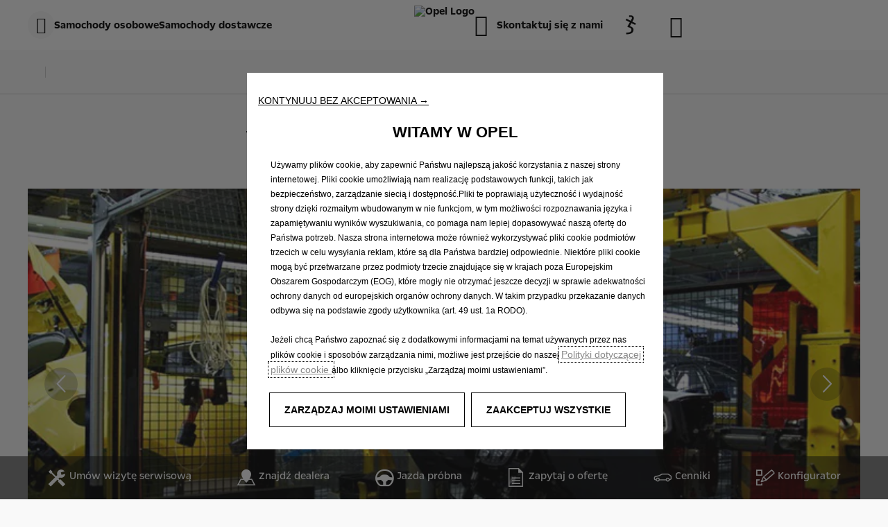

--- FILE ---
content_type: text/html;charset=utf-8
request_url: https://www.opel.pl/about-opel/opel-manufacturing-poland/gliwice/virtual-visit/chassis-photos.html
body_size: 23734
content:
<!DOCTYPE html>
<html dir="ltr" lang="pl">
<head>
<meta charset="utf-8"/>
<meta http-equiv="X-UA-Compatible" content="IE=Edge"/>
<meta http-equiv="content-type" content="text/html; charset=UTF-8"/>
<meta name="viewport" content="width=device-width, initial-scale=1"/>
<meta name="keywords" content="20-lecie fabryki Opla w Gliwicach, Opel Polska, Gliwice, Wydział Montażu"/>
<meta name="author"/>
<meta name="description" content="Fotograficzna wizyta w Wydziale Montażu Głównego fabryki Opla w Gliwicach."/>
<meta name="thousandSeparator"/>
<meta name="decimalSeparator"/>
<meta name="dateFormat" content="01/01/1970"/>
<meta name="localeNext" content="NEXT"/>
<meta name="localePrev" content="PREVIOUS"/>
<title>Wydział Montażu Głównego | Fabryka Opla w Gliwicach | Opel Polska</title>
<script defer="defer" type="text/javascript" src="https://rum.hlx.page/.rum/@adobe/helix-rum-js@%5E2/dist/rum-standalone.js" data-routing="env=prod,tier=publish,ams=OPEL Automobile GMBH"></script>
<link href="https://www.googletagmanager.com" rel="preconnect" crossorigin />
<link href="https://prod-dot-carussel-dwt.appspot.com" rel="preconnect" crossorigin />
<link href="https://assets.adobedtm.com" rel="preconnect" crossorigin />
<link href="https://cm.everesttech.net" rel="preconnect" crossorigin />
<link href="https://dpm.demdex.net" rel="preconnect" crossorigin />
<link href="https://api.gdpr-banner.awsmpsa.com" rel="preconnect" crossorigin />
<link href="https://europe-west1-cookiebannergdpr.cloudfunctions.net" rel="preconnect" crossorigin />
<meta property="og:title"/>
<meta property="og:type" content="website"/>
<meta property="og:image"/>
<meta property="og:description"/>
<meta property="og:url" content="https://www.opel.pl/about-opel/opel-manufacturing-poland/gliwice/virtual-visit/chassis-photos.html"/>
<meta name="twitter:card" content="summary"/>
<meta name="twitter:title"/>
<meta name="twitter:description"/>
<meta name="twitter:image"/>
<meta name="twitter:site"/>
<meta name="brand" content="opel"/>
<meta name="theme" content="opel-redesign"/>
<meta name="analyticsEngine" content="adobe"/>
<meta name="bodystyle"/>
<meta name="bodystyleId"/>
<meta name="carline"/>
<meta name="modelYear" content=""/>
<meta name="vehicleContextPath"/>
<meta name="modelId"/>
<meta name="bodyStyleId"/>
<meta name="engineTypeId"/>
<meta name="derivedModelId"/>
<meta name="energyId"/>
<meta name="gradeId"/>
<meta name="vehicleId"/>
<meta name="persona"/>
<meta name="path" content="L2NvbnRlbnQvb3BlbC93b3JsZHdpZGUvcG9sYW5kL3BsL2luZGV4L2Fib3V0LW9wZWwvb3BlbC1tYW51ZmFjdHVyaW5nLXBvbGFuZC9nbGl3aWNlL3ZpcnR1YWwtdmlzaXQvY2hhc3Npcy1waG90b3M=PuGlIfE"/>
<meta name="google-site-verification" content="R6FX62uFKBoXp7AXHiF-M2qbKkVa_-yWeJIIi_U3pyw"/>
<meta name="mvesUrl" content="https://mves.opel.com"/>
<meta name="mvesErrorMessage" content="Dane będą dostępne wkrótce."/>
<script>
            var siteOwner = "central";
            var siteTarget = "B2C";
            var siteFamily = "new cars";
            var vehicleModelBodystyle = "";
            var vehicleModelBodystyleLabel = "";
            var isMobile = window.matchMedia('(max-width: 767px)').matches;
            var device = isMobile ? 'mobile' : 'desktop';
            /**
             * dataLayer is initialized with the basic values needed for dynamic yield in header, then the rest of values
             * will be populated by stat_global and cowp analytics module
             * for more information refer to the stat_global.html and cowp analytics module file (frontend/mars-aem-ui/js/mod/analytics.js)
             */

            var dataLayer = window.dataLayer || [];

            var dataLayerBasicValue = {
                "brand": "opel",
                "language": "pl",
                "country": "pl",
                "pageCategory": "information page",
                "virtualPageURL": "\/content\/opel\/worldwide\/poland\/pl\/index\/about\u002Dopel\/opel\u002Dmanufacturing\u002Dpoland\/gliwice\/virtual\u002Dvisit\/chassis\u002Dphotos.html",
                "siteOwner": siteOwner,
                "siteTarget": siteTarget,
                "siteFamily": siteFamily,
                "formsName": "",
                "mainStepIndicator": "",
                "vehicleModelBodystyle" : vehicleModelBodystyle,
                "vehicleModelBodystyleLabel" : vehicleModelBodystyleLabel,
                "vehicleCategory" : "",
                "rumTarget" : "",
                "pageVariant" : "",
                "pageTarget" : "",
                "deviceType": device
            };
            dataLayer.push(dataLayerBasicValue);
      </script>
<script>
      // we can add settings in this section to configure some third party scripts that are not managed by the banner (ie AB Tasty)
      function PSAConsentManagerLaunch(w,name) {
      }
    </script>
<script type="text/javascript" id="psa_tarteauxprunes_launcher" src="https://ressource.gdpr-banner.awsmpsa.com/js/tarteauxprunes.js" data-autoload="true" data-origin="prod" data-callback="PSAConsentManagerLaunch">
    </script>
<link rel="stylesheet" href="/etc.clientlibs/mars/components/media/tiled_gallery/clientlibs/site.min.css" type="text/css">
<link rel="stylesheet" href="/etc.clientlibs/core/wcm/components/carousel/v1/carousel/clientlibs/site.min.css" type="text/css">
<script src="/etc.clientlibs/mars/components/media/tiled_gallery/clientlibs/site.min.js"></script>
<script src="/etc.clientlibs/core/wcm/components/carousel/v1/carousel/clientlibs/site.min.js"></script>
<link rel="stylesheet" href="/etc.clientlibs/core/wcm/components/tabs/v1/tabs/clientlibs/site.min.css" type="text/css">
<script src="/etc.clientlibs/core/wcm/components/commons/site/clientlibs/container.min.js"></script>
<script src="/etc.clientlibs/core/wcm/components/tabs/v1/tabs/clientlibs/site.min.js"></script>
<script>
        (function() {
            window.languageScript = 'ltr';
        })();

    </script>
<link rel="stylesheet" href="/etc/clientlibs/mars/commons.lc-20251126154417-lc.min.css" type="text/css">
<link rel="stylesheet" href="/etc/clientlibs/opel-redesign/head/css/ltr/global.lc-20251126154417-lc.min.css" type="text/css">
<link rel="stylesheet" href="/etc.clientlibs/stellantis-whitelabel/clientlibs/theme/opel.lc-1765987248261-lc.min.css" type="text/css">
<script src="/etc/clientlibs/opel-redesign/head/js.lc-20251126154417-lc.min.js"></script>
<link rel="stylesheet" href="/etc.clientlibs/stellantis-whitelabel/clientlibs/Design-system/opel.lc-1765987245940-lc.min.css" type="text/css">
<link rel="stylesheet" href="/etc.clientlibs/stellantis-whitelabel/clientlibs/WlButton.lc-1765987249105-lc.min.css" type="text/css" data-app-css-wl="WlButton"/>
<link rel="stylesheet" href="/etc.clientlibs/stellantis-whitelabel/clientlibs/WlUnifiedHeader.lc-1765987253125-lc.min.css" type="text/css">
<link rel="icon" type="image/vnd.microsoft.icon" href="/etc/designs/opel/favicon.ico"/>
<link rel="apple-touch-icon" href="/etc/designs/opel/favicon.png"/>
<script type="text/javascript">
        // ------ Start of DY Context ------ //
        var dataLayer = window['dataLayer'] || [];
        var pageType = "";
        var contextData = "";

        if (dataLayer[0] && dataLayer[0].pageCategory === "home page") {
            pageType = "HOMEPAGE";
            contextData = "";
        } else if (dataLayer[0] && (dataLayer[0].pageCategory === "product page" || dataLayer[0].pageCategory === "range page" || dataLayer[0].mainStepName === "contact details" )) {
            dataLayer.forEach(function (v, i) {
                var bodyStyleLocation = dataLayer[i];
                if (bodyStyleLocation.hasOwnProperty("vehicleModelBodystyle")) {
                    pageType = "PRODUCT";
                    contextData = bodyStyleLocation.vehicleModelBodystyle.slice(0,4);
                }
            });
        } else {
            pageType = "OTHER";
            contextData = "";
        }
        window.DY = window.DY || {};
        DY.recommendationContext = { type: pageType, data: [contextData] }

        // ------ End of DY Context ------ //

        // ------ Start of DY Consent manager ------ //
        var gdprCountryRegex = /fr|de|be|uk|gb|ch|es|it|at|lu|nl|pt|pl|bg|hr|dk|ee|fi|gr|hu|ie|lt|mt|ro|sk|si|se|cz|no|gp|mq|gf|yt|re|tr|ru|ar|br|cl|dz|jp|mx|ua/;
        window.DY = window.DY || {};
        window.DYO = window.DYO || {};
        //var dataLayer = window['dataLayer'] || [];


        setTimeout(function () {
            getDataLayerLoadedInterval = setInterval(getDataLayerLoaded, 100);
        }, 10);

        setTimeout(function () {
            clearInterval(getDataLayerLoadedInterval);
        }, 60000);

        function searchLastEventDataLayer(eventName) {
            var lastIndex = -1;
            dataLayer.map(function (key, index) {
                if (key.brand === eventName) {
                    if (index > lastIndex) {
                        lastIndex = index;
                    }
                }
            });
            return lastIndex;
        }

        function getDataLayerLoaded() {
            //var eventSearchIndex = searchLastEventDataLayer("peugeot");
            //we want to support more brands
            var eventSearchIndex = searchLastEventDataLayer('opel');
            var currentMainStepName = -1;

            if (eventSearchIndex > -1) {
                currentMainStepName = dataLayer[eventSearchIndex]["country"];
                DYConsentManager(currentMainStepName);
                clearInterval(getDataLayerLoadedInterval);
            }
        }

        function DYConsentManager(countryIsGDPR) {
            // --- If the country is included in the gdpr zone  --- //
            if (gdprCountryRegex.test(countryIsGDPR)) {
                // --- If it is an old user --- //
                var dCookie = document.cookie;
                if (dCookie.includes("_psac_gdpr_consent_given")) {
                    if (dCookie.includes("_psac_gdpr_consent_purposes=[cat_ana][cat_com]") || dCookie.includes("_psac_gdpr_consent_purposes=[cat_com]")) {
                        DY.userActiveConsent = {accepted: true};
                        DYO.ActiveConsent.updateConsentAcceptedStatus(true);
                        console.log("[COM]DYConsentIsgiven: true");
                    } else {
                        DY.userActiveConsent = {accepted: false}
                        DYO.ActiveConsent.updateConsentAcceptedStatus(false);
                        console.log("[NOCOM]DYConsentIsgiven: false");
                    }
                } else {
                    setTimeout(function () {
                        try {
                            var datalayerInterval = setInterval(function () {
                                var datalayerIteratif = window.dataLayer;
                                for (const item in datalayerIteratif) {
                                    if (
                                        datalayerIteratif[item]["event"] ===
                                        "gdprclosepopin"
                                    ) {
                                        var dCookie = document.cookie;
                                        if (dCookie.includes("_psac_gdpr_consent_given")) {
                                            if (dCookie.includes("_psac_gdpr_consent_purposes=[cat_ana][cat_com]") || dCookie.includes("_psac_gdpr_consent_purposes=[cat_com]")) {
                                                DY.userActiveConsent = {accepted: true};
                                                DYO.ActiveConsent.updateConsentAcceptedStatus(true);
                                                console.log("DYConsentIsgiven: true");
                                            } else {
                                                DY.userActiveConsent = {accepted: false}
                                                DYO.ActiveConsent.updateConsentAcceptedStatus(false);
                                                console.log("DYConsentIsgiven: false");
                                            }
                                        } else {
                                            console.log("DYConsent: Waiting ...");
                                        }
                                        clearInterval(datalayerInterval);
                                    }
                                }
                            }, 500)
                        } catch (error) {
                            console.log('DYConsent: Waiting datalayer ...')
                        }
                    }, 10);
                }

            } else {
                DY.userActiveConsent = {accepted: true};
            }
        }

        // ------ End of DY Consent manager ------ //
    </script>
<link rel="preconnect" href="//cdn-eu.dynamicyield.com"/>
<link rel="preconnect" href="//st-eu.dynamicyield.com"/>
<link rel="preconnect" href="//rcom-eu.dynamicyield.com"/>
<link rel="dns-prefetch" href="//cdn-eu.dynamicyield.com"/>
<link rel="dns-prefetch" href="//st-eu.dynamicyield.com"/>
<link rel="dns-prefetch" href="//rcom-eu.dynamicyield.com"/>
<script type="text/javascript" src="//cdn-eu.dynamicyield.com/api/9877529/api_dynamic.js"></script>
<script type="text/javascript" src="//cdn-eu.dynamicyield.com/api/9877529/api_static.js"></script>
</head>
<body>
<div class="q-page-container  xf-bws-header
					 grid-bg-transparent" data-page-template-name="d1-content">
<div class="xf xfpage page basicpage">
<script>
        (function() {
            window.languageScript = 'ltr';
        })();
    </script>
<div class="container ">
<div class="root parsys">
<div class="ID00-Header">
<div class="ID00-MegaMenuCardList">
</div>
<div data-app-wl="WlUnifiedHeader" name="WlUnifiedHeader" data-props="{&quot;name&quot;:&quot;headercontainer&quot;,&quot;variation&quot;:&quot;whitelabel&quot;,&quot;theme&quot;:&quot;light&quot;,&quot;sticky&quot;:true,&quot;skipToContentText&quot;:&quot;skipcontentData&quot;,&quot;isRtl&quot;:false,&quot;skipToContextAnalytics&quot;:{&quot;dataGtmEvent&quot;:&quot;&quot;,&quot;dataGtmEventCategory&quot;:&quot;&quot;,&quot;dataGtmEventAction&quot;:&quot;&quot;,&quot;dataGtmEventLabel&quot;:&quot;&quot;,&quot;analyticsEngine&quot;:&quot;google&quot;},&quot;skipToNavigationAnalytics&quot;:{&quot;dataGtmEvent&quot;:&quot;&quot;,&quot;dataGtmEventCategory&quot;:&quot;&quot;,&quot;dataGtmEventAction&quot;:&quot;&quot;,&quot;dataGtmEventLabel&quot;:&quot;&quot;,&quot;analyticsEngine&quot;:&quot;google&quot;},&quot;skipToNavigationText&quot;:&quot;skiptoNavigationData&quot;,&quot;hamburgermenu&quot;:{&quot;name&quot;:&quot;hamburgermenu&quot;,&quot;hamburgerIconOpen&quot;:&quot;O-BurgerMenu&quot;,&quot;hamburgerIconClose&quot;:&quot;O-CloseSmall&quot;,&quot;theme&quot;:&quot;light&quot;,&quot;rightArrowIcon&quot;:&quot;O-ArrowRight&quot;,&quot;mobileBackArrowIcon&quot;:&quot;O-ChevronLeftLarge&quot;,&quot;desktopBackArrowIcon&quot;:&quot;&quot;,&quot;label&quot;:&quot;&quot;,&quot;enableCustomBackgroundStyles&quot;:false,&quot;hamburgerCloseAnalytics&quot;:{&quot;dataGtmEvent&quot;:&quot;uaevent&quot;,&quot;dataGtmEventCategory&quot;:&quot;WhiteLabel::Header::PrimaryNavigation&quot;,&quot;dataGtmEventAction&quot;:&quot;Close&quot;,&quot;dataGtmEventLabel&quot;:&quot;Menu&quot;,&quot;analyticsEngine&quot;:&quot;google&quot;},&quot;mobileBackArrowAnalytics&quot;:{&quot;dataGtmEvent&quot;:&quot;uaevent&quot;,&quot;dataGtmEventCategory&quot;:&quot;WhiteLabel::Header::PrimaryNavigation&quot;,&quot;dataGtmEventAction&quot;:&quot;Redirection::Internal&quot;,&quot;dataGtmEventLabel&quot;:&quot;back&quot;,&quot;analyticsEngine&quot;:&quot;google&quot;},&quot;desktopBackArrowAnalytics&quot;:{&quot;dataGtmEvent&quot;:&quot;uaevent&quot;,&quot;dataGtmEventCategory&quot;:&quot;WhiteLabel::Burger::PrimaryNavigation&quot;,&quot;dataGtmEventAction&quot;:&quot;Redirection::Internal&quot;,&quot;dataGtmEventLabel&quot;:&quot;back&quot;,&quot;analyticsEngine&quot;:&quot;google&quot;},&quot;analytics&quot;:{&quot;dataGtmEvent&quot;:&quot;uaevent&quot;,&quot;dataGtmEventCategory&quot;:&quot;WhiteLabel::Header&quot;,&quot;dataGtmEventAction&quot;:&quot;Display::Burger::Menu&quot;,&quot;dataGtmEventLabel&quot;:&quot;Menu&quot;,&quot;analyticsEngine&quot;:&quot;google&quot;},&quot;menu&quot;:[{&quot;categoryLabel&quot;:&quot;&quot;,&quot;menuVariation&quot;:&quot;model&quot;,&quot;openOnBurgerClick&quot;:false,&quot;showOnHeader&quot;:true,&quot;hasSubMenu&quot;:true,&quot;menuItem&quot;:{&quot;ctaText&quot;:&quot;Samochody osobowe&quot;,&quot;ctaAttributes&quot;:{&quot;textUnderline&quot;:false,&quot;textBold&quot;:false,&quot;iconLeft&quot;:&quot;&quot;,&quot;position&quot;:&quot;&quot;,&quot;iconRight&quot;:&quot;&quot;,&quot;size&quot;:&quot;&quot;,&quot;ctaText&quot;:&quot;&quot;,&quot;dataAppendQueryParams&quot;:false,&quot;dataQueryParams&quot;:&quot;&quot;,&quot;href&quot;:&quot;&quot;,&quot;target&quot;:&quot;_self&quot;,&quot;priority&quot;:&quot;&quot;,&quot;textHideOnDesktop&quot;:false,&quot;showTextOnHover&quot;:false,&quot;scrollTo&quot;:&quot;&quot;,&quot;hideOnMobile&quot;:false,&quot;authoredClassName&quot;:&quot;&quot;,&quot;ariaLabel&quot;:&quot;&quot;,&quot;analytics&quot;:{&quot;dataGtmEvent&quot;:&quot;&quot;,&quot;dataGtmEventCategory&quot;:&quot;&quot;,&quot;dataGtmEventAction&quot;:&quot;&quot;,&quot;dataGtmEventLabel&quot;:&quot;&quot;,&quot;analyticsEngine&quot;:&quot;google&quot;}},&quot;analytics&quot;:{&quot;dataGtmEvent&quot;:&quot;uaevent&quot;,&quot;dataGtmEventCategory&quot;:&quot;&quot;,&quot;dataGtmEventAction&quot;:&quot;Display::Menu&quot;,&quot;dataGtmEventLabel&quot;:&quot;Samochody osobowe&quot;,&quot;analyticsEngine&quot;:&quot;google&quot;}},&quot;name&quot;:&quot;whitelabelmodelmenu&quot;,&quot;withFilters&quot;:false,&quot;hideMultiModelEngineTags&quot;:false,&quot;columnVariation&quot;:&quot;one&quot;,&quot;allEnginesTitle&quot;:&quot;All&quot;,&quot;priceLabel&quot;:&quot;Od &quot;,&quot;currencySymbol&quot;:&quot;&quot;,&quot;currencyPosition&quot;:&quot;suffix&quot;,&quot;wlSLendPoint&quot;:&quot;/wlcontroller.wlFlyoutDetails&quot;,&quot;brand&quot;:&quot;opel&quot;,&quot;marketCode&quot;:&quot;poland&quot;,&quot;allEnginesTitleAnalytics&quot;:{&quot;dataGtmEvent&quot;:&quot;uaevent&quot;,&quot;dataGtmEventCategory&quot;:&quot;WhiteLabel::Burger::Samochody osobowe&quot;,&quot;dataGtmEventAction&quot;:&quot;Filter::EngineType&quot;,&quot;dataGtmEventLabel&quot;:&quot;All&quot;,&quot;analyticsEngine&quot;:&quot;google&quot;},&quot;b2bTagsMapping&quot;:[],&quot;modelBanner&quot;:{},&quot;engineTagsMapping&quot;:[{&quot;name&quot;:&quot;Spalinowy&quot;,&quot;type&quot;:&quot;petrol&quot;,&quot;analytics&quot;:{&quot;dataGtmEvent&quot;:&quot;uaevent&quot;,&quot;dataGtmEventCategory&quot;:&quot;WhiteLabel::Burger::Samochody osobowe&quot;,&quot;dataGtmEventAction&quot;:&quot;Filter::EngineType&quot;,&quot;dataGtmEventLabel&quot;:&quot;Spalinowy&quot;,&quot;analyticsEngine&quot;:&quot;google&quot;}},{&quot;name&quot;:&quot;Elektryczny&quot;,&quot;type&quot;:&quot;electric&quot;,&quot;analytics&quot;:{&quot;dataGtmEvent&quot;:&quot;uaevent&quot;,&quot;dataGtmEventCategory&quot;:&quot;WhiteLabel::Burger::Samochody osobowe&quot;,&quot;dataGtmEventAction&quot;:&quot;Filter::EngineType&quot;,&quot;dataGtmEventLabel&quot;:&quot;Elektryczny&quot;,&quot;analyticsEngine&quot;:&quot;google&quot;}},{&quot;name&quot;:&quot;Hybrydowy&quot;,&quot;type&quot;:&quot;plug-in-hybrid&quot;,&quot;analytics&quot;:{&quot;dataGtmEvent&quot;:&quot;uaevent&quot;,&quot;dataGtmEventCategory&quot;:&quot;WhiteLabel::Burger::Samochody osobowe&quot;,&quot;dataGtmEventAction&quot;:&quot;Filter::EngineType&quot;,&quot;dataGtmEventLabel&quot;:&quot;Hybrydowy&quot;,&quot;analyticsEngine&quot;:&quot;google&quot;}},{&quot;name&quot;:&quot;Plug-in Hybrid&quot;,&quot;type&quot;:&quot;plugin&quot;,&quot;analytics&quot;:{&quot;dataGtmEvent&quot;:&quot;uaevent&quot;,&quot;dataGtmEventCategory&quot;:&quot;WhiteLabel::Burger::Samochody osobowe&quot;,&quot;dataGtmEventAction&quot;:&quot;Filter::EngineType&quot;,&quot;dataGtmEventLabel&quot;:&quot;Plug-in Hybrid&quot;,&quot;analyticsEngine&quot;:&quot;google&quot;}},{&quot;name&quot;:&quot;GSE&quot;,&quot;type&quot;:&quot;heatengine&quot;,&quot;analytics&quot;:{&quot;dataGtmEvent&quot;:&quot;uaevent&quot;,&quot;dataGtmEventCategory&quot;:&quot;WhiteLabel::Burger::Samochody osobowe&quot;,&quot;dataGtmEventAction&quot;:&quot;Filter::EngineType&quot;,&quot;dataGtmEventLabel&quot;:&quot;GSE&quot;,&quot;analyticsEngine&quot;:&quot;google&quot;}}],&quot;modelTagMapping&quot;:[{&quot;pathQuery&quot;:&quot;patheq2024_corsa&quot;,&quot;image&quot;:{&quot;source&quot;:&quot;aemDAM&quot;,&quot;desktopImg&quot;:&quot;/content/dam/opel/master/header-wl3/opel-corsa-bev_654x327.png&quot;,&quot;desktop2X&quot;:&quot;/content/dam/opel/master/header-wl3/opel-corsa-bev_654x327.png&quot;,&quot;mobileImg&quot;:&quot;/content/dam/opel/master/header-wl3/opel-corsa-bev_654x327.png&quot;,&quot;tabletImg&quot;:&quot;/content/dam/opel/master/header-wl3/opel-corsa-bev_654x327.png&quot;,&quot;alt&quot;:&quot;&quot;},&quot;analytics&quot;:{&quot;dataGtmEvent&quot;:&quot;uaevent&quot;,&quot;dataGtmEventCategory&quot;:&quot;WhiteLabel::Burger::Samochody osobowe&quot;,&quot;dataGtmEventAction&quot;:&quot;Redirection::Internal&quot;,&quot;dataGtmEventLabel&quot;:&quot;&quot;,&quot;analyticsEngine&quot;:&quot;google&quot;}},{&quot;pathQuery&quot;:&quot;patheq2024_mokka&quot;,&quot;image&quot;:{&quot;source&quot;:&quot;aemDAM&quot;,&quot;desktopImg&quot;:&quot;/content/dam/opel/master/header-wl3/opel-mokka-ice_654x327.png&quot;,&quot;desktop2X&quot;:&quot;/content/dam/opel/master/header-wl3/opel-mokka-ice_654x327.png&quot;,&quot;mobileImg&quot;:&quot;/content/dam/opel/master/header-wl3/opel-mokka-ice_654x327.png&quot;,&quot;tabletImg&quot;:&quot;/content/dam/opel/master/header-wl3/opel-mokka-ice_654x327.png&quot;,&quot;alt&quot;:&quot;&quot;},&quot;analytics&quot;:{&quot;dataGtmEvent&quot;:&quot;uaevent&quot;,&quot;dataGtmEventCategory&quot;:&quot;WhiteLabel::Burger::Samochody osobowe&quot;,&quot;dataGtmEventAction&quot;:&quot;Redirection::Internal&quot;,&quot;dataGtmEventLabel&quot;:&quot;&quot;,&quot;analyticsEngine&quot;:&quot;google&quot;}},{&quot;pathQuery&quot;:&quot;patheq2024_astra&quot;,&quot;image&quot;:{&quot;source&quot;:&quot;aemDAM&quot;,&quot;desktopImg&quot;:&quot;/content/dam/opel/master/header-wl3/opel-astraHB-bev_654x327.png&quot;,&quot;desktop2X&quot;:&quot;/content/dam/opel/master/header-wl3/opel-astraHB-bev_654x327.png&quot;,&quot;mobileImg&quot;:&quot;/content/dam/opel/master/header-wl3/opel-astraHB-bev_654x327.png&quot;,&quot;tabletImg&quot;:&quot;/content/dam/opel/master/header-wl3/opel-astraHB-bev_654x327.png&quot;,&quot;alt&quot;:&quot;&quot;},&quot;analytics&quot;:{&quot;dataGtmEvent&quot;:&quot;uaevent&quot;,&quot;dataGtmEventCategory&quot;:&quot;WhiteLabel::Burger::Samochody osobowe&quot;,&quot;dataGtmEventAction&quot;:&quot;Redirection::Internal&quot;,&quot;dataGtmEventLabel&quot;:&quot;&quot;,&quot;analyticsEngine&quot;:&quot;google&quot;}},{&quot;pathQuery&quot;:&quot;patheq2024_astra-sports-tourer&quot;,&quot;image&quot;:{&quot;source&quot;:&quot;aemDAM&quot;,&quot;desktopImg&quot;:&quot;/content/dam/opel/master/header-wl3/opel-astraST-bev_654x327.png&quot;,&quot;desktop2X&quot;:&quot;/content/dam/opel/master/header-wl3/opel-astraST-bev_654x327.png&quot;,&quot;mobileImg&quot;:&quot;/content/dam/opel/master/header-wl3/opel-astraST-bev_654x327.png&quot;,&quot;tabletImg&quot;:&quot;/content/dam/opel/master/header-wl3/opel-astraST-bev_654x327.png&quot;,&quot;alt&quot;:&quot;&quot;},&quot;analytics&quot;:{&quot;dataGtmEvent&quot;:&quot;uaevent&quot;,&quot;dataGtmEventCategory&quot;:&quot;WhiteLabel::Burger::Samochody osobowe&quot;,&quot;dataGtmEventAction&quot;:&quot;Redirection::Internal&quot;,&quot;dataGtmEventLabel&quot;:&quot;&quot;,&quot;analyticsEngine&quot;:&quot;google&quot;}},{&quot;pathQuery&quot;:&quot;patheq2024_frontera&quot;,&quot;image&quot;:{&quot;source&quot;:&quot;aemDAM&quot;,&quot;desktopImg&quot;:&quot;/content/dam/opel/master/header-wl3/opel-frontera_654x327.png&quot;,&quot;desktop2X&quot;:&quot;/content/dam/opel/master/header-wl3/opel-frontera_654x327.png&quot;,&quot;mobileImg&quot;:&quot;/content/dam/opel/master/header-wl3/opel-frontera_654x327.png&quot;,&quot;tabletImg&quot;:&quot;/content/dam/opel/master/header-wl3/opel-frontera_654x327.png&quot;,&quot;alt&quot;:&quot;&quot;},&quot;analytics&quot;:{&quot;dataGtmEvent&quot;:&quot;uaevent&quot;,&quot;dataGtmEventCategory&quot;:&quot;WhiteLabel::Burger::Samochody osobowe&quot;,&quot;dataGtmEventAction&quot;:&quot;Redirection::Internal&quot;,&quot;dataGtmEventLabel&quot;:&quot;&quot;,&quot;analyticsEngine&quot;:&quot;google&quot;}},{&quot;pathQuery&quot;:&quot;patheq2024_new-grandland&quot;,&quot;image&quot;:{&quot;source&quot;:&quot;aemDAM&quot;,&quot;desktopImg&quot;:&quot;/content/dam/opel/master/header-wl3/opel-grandland-BEV_654x327.png&quot;,&quot;desktop2X&quot;:&quot;/content/dam/opel/master/header-wl3/opel-grandland-BEV_654x327.png&quot;,&quot;mobileImg&quot;:&quot;/content/dam/opel/master/header-wl3/opel-grandland-BEV_654x327.png&quot;,&quot;tabletImg&quot;:&quot;/content/dam/opel/master/header-wl3/opel-grandland-BEV_654x327.png&quot;,&quot;alt&quot;:&quot;&quot;},&quot;analytics&quot;:{&quot;dataGtmEvent&quot;:&quot;uaevent&quot;,&quot;dataGtmEventCategory&quot;:&quot;WhiteLabel::Burger::Samochody osobowe&quot;,&quot;dataGtmEventAction&quot;:&quot;Redirection::Internal&quot;,&quot;dataGtmEventLabel&quot;:&quot;&quot;,&quot;analyticsEngine&quot;:&quot;google&quot;}},{&quot;pathQuery&quot;:&quot;patheq2024_combo&quot;,&quot;image&quot;:{&quot;source&quot;:&quot;aemDAM&quot;,&quot;desktopImg&quot;:&quot;/content/dam/opel/master/header-wl3/opel-combo-passenger-bev_654x327.png&quot;,&quot;desktop2X&quot;:&quot;/content/dam/opel/master/header-wl3/opel-combo-passenger-bev_654x327.png&quot;,&quot;mobileImg&quot;:&quot;/content/dam/opel/master/header-wl3/opel-combo-passenger-bev_654x327.png&quot;,&quot;tabletImg&quot;:&quot;/content/dam/opel/master/header-wl3/opel-combo-passenger-bev_654x327.png&quot;,&quot;alt&quot;:&quot;&quot;},&quot;analytics&quot;:{&quot;dataGtmEvent&quot;:&quot;uaevent&quot;,&quot;dataGtmEventCategory&quot;:&quot;WhiteLabel::Burger::Samochody osobowe&quot;,&quot;dataGtmEventAction&quot;:&quot;Redirection::Internal&quot;,&quot;dataGtmEventLabel&quot;:&quot;&quot;,&quot;analyticsEngine&quot;:&quot;google&quot;}},{&quot;pathQuery&quot;:&quot;patheq2024_zafira&quot;,&quot;image&quot;:{&quot;source&quot;:&quot;aemDAM&quot;,&quot;desktopImg&quot;:&quot;/content/dam/opel/master/header-wl3/opel-zafira-bev_654x327.png&quot;,&quot;desktop2X&quot;:&quot;/content/dam/opel/master/header-wl3/opel-zafira-bev_654x327.png&quot;,&quot;mobileImg&quot;:&quot;/content/dam/opel/master/header-wl3/opel-zafira-bev_654x327.png&quot;,&quot;tabletImg&quot;:&quot;/content/dam/opel/master/header-wl3/opel-zafira-bev_654x327.png&quot;,&quot;alt&quot;:&quot;&quot;},&quot;analytics&quot;:{&quot;dataGtmEvent&quot;:&quot;uaevent&quot;,&quot;dataGtmEventCategory&quot;:&quot;WhiteLabel::Burger::Samochody osobowe&quot;,&quot;dataGtmEventAction&quot;:&quot;Redirection::Internal&quot;,&quot;dataGtmEventLabel&quot;:&quot;&quot;,&quot;analyticsEngine&quot;:&quot;google&quot;}},{&quot;pathQuery&quot;:&quot;patheq2024_gse&quot;,&quot;image&quot;:{&quot;source&quot;:&quot;aemDAM&quot;,&quot;desktopImg&quot;:&quot;/content/dam/opel/master/gse-2025/GSE-logo-654x327.png&quot;,&quot;desktop2X&quot;:&quot;/content/dam/opel/master/gse-2025/GSE-logo-654x327.png&quot;,&quot;mobileImg&quot;:&quot;/content/dam/opel/master/gse-2025/GSE-logo-654x327.png&quot;,&quot;tabletImg&quot;:&quot;/content/dam/opel/master/gse-2025/GSE-logo-654x327.png&quot;,&quot;alt&quot;:&quot;&quot;},&quot;analytics&quot;:{&quot;dataGtmEvent&quot;:&quot;uaevent&quot;,&quot;dataGtmEventCategory&quot;:&quot;WhiteLabel::Burger::Samochody osobowe&quot;,&quot;dataGtmEventAction&quot;:&quot;Redirection::Internal&quot;,&quot;dataGtmEventLabel&quot;:&quot;&quot;,&quot;analyticsEngine&quot;:&quot;google&quot;}}],&quot;subModelTagMapping&quot;:[{&quot;engineTags&quot;:[&quot;petrol&quot;,&quot;electric&quot;,&quot;plug-in-hybrid&quot;],&quot;name&quot;:&quot;&quot;,&quot;pathQuery&quot;:&quot;patheq2024_corsa_engine-types_benzina&quot;,&quot;legacyText&quot;:&quot;&quot;,&quot;link&quot;:{&quot;textUnderline&quot;:false,&quot;textBold&quot;:false,&quot;iconLeft&quot;:&quot;&quot;,&quot;position&quot;:&quot;&quot;,&quot;iconRight&quot;:&quot;&quot;,&quot;size&quot;:&quot;&quot;,&quot;ctaText&quot;:&quot;&quot;,&quot;dataAppendQueryParams&quot;:false,&quot;dataQueryParams&quot;:&quot;&quot;,&quot;href&quot;:&quot;https://www.opel.pl/samochody/corsa-wersje/new-corsa/overview-new1.html&quot;,&quot;target&quot;:&quot;_self&quot;,&quot;priority&quot;:&quot;&quot;,&quot;textHideOnDesktop&quot;:false,&quot;showTextOnHover&quot;:false,&quot;scrollTo&quot;:&quot;&quot;,&quot;hideOnMobile&quot;:false,&quot;authoredClassName&quot;:&quot;&quot;,&quot;ariaLabel&quot;:&quot;&quot;,&quot;analytics&quot;:{&quot;dataGtmEvent&quot;:&quot;uaevent&quot;,&quot;dataGtmEventCategory&quot;:&quot;WhiteLabel::Burger::Samochody osobowe&quot;,&quot;dataGtmEventAction&quot;:&quot;Redirection::Showroom&quot;,&quot;dataGtmEventLabel&quot;:&quot;&quot;,&quot;analyticsEngine&quot;:&quot;google&quot;}},&quot;image&quot;:{&quot;source&quot;:&quot;aemDAM&quot;,&quot;desktopImg&quot;:&quot;/content/dam/opel/master/header-wl3/opel-corsa-ice_654x327.png&quot;,&quot;desktop2X&quot;:&quot;/content/dam/opel/master/header-wl3/opel-corsa-ice_654x327.png&quot;,&quot;mobileImg&quot;:&quot;/content/dam/opel/master/header-wl3/opel-corsa-ice_654x327.png&quot;,&quot;tabletImg&quot;:&quot;/content/dam/opel/master/header-wl3/opel-corsa-ice_654x327.png&quot;,&quot;alt&quot;:&quot;&quot;}},{&quot;engineTags&quot;:[&quot;petrol&quot;,&quot;electric&quot;,&quot;plug-in-hybrid&quot;],&quot;name&quot;:&quot;Nowa Mokka&quot;,&quot;pathQuery&quot;:&quot;patheq2024_mokka_engine-types_petrol1&quot;,&quot;legacyText&quot;:&quot;&quot;,&quot;link&quot;:{&quot;textUnderline&quot;:false,&quot;textBold&quot;:false,&quot;iconLeft&quot;:&quot;&quot;,&quot;position&quot;:&quot;&quot;,&quot;iconRight&quot;:&quot;&quot;,&quot;size&quot;:&quot;&quot;,&quot;ctaText&quot;:&quot;&quot;,&quot;dataAppendQueryParams&quot;:false,&quot;dataQueryParams&quot;:&quot;&quot;,&quot;href&quot;:&quot;/samochody/mokka-modele/mokka/overview-new.html&quot;,&quot;target&quot;:&quot;_self&quot;,&quot;priority&quot;:&quot;&quot;,&quot;textHideOnDesktop&quot;:false,&quot;showTextOnHover&quot;:false,&quot;scrollTo&quot;:&quot;&quot;,&quot;hideOnMobile&quot;:false,&quot;authoredClassName&quot;:&quot;&quot;,&quot;ariaLabel&quot;:&quot;&quot;,&quot;analytics&quot;:{&quot;dataGtmEvent&quot;:&quot;uaevent&quot;,&quot;dataGtmEventCategory&quot;:&quot;WhiteLabel::Burger::Samochody osobowe&quot;,&quot;dataGtmEventAction&quot;:&quot;Redirection::Showroom&quot;,&quot;dataGtmEventLabel&quot;:&quot;&quot;,&quot;analyticsEngine&quot;:&quot;google&quot;}},&quot;image&quot;:{&quot;source&quot;:&quot;aemDAM&quot;,&quot;desktopImg&quot;:&quot;/content/dam/opel/master/header-wl3/opel-mokka-ice_654x327.png&quot;,&quot;desktop2X&quot;:&quot;/content/dam/opel/master/header-wl3/opel-mokka-ice_654x327.png&quot;,&quot;mobileImg&quot;:&quot;/content/dam/opel/master/header-wl3/opel-mokka-ice_654x327.png&quot;,&quot;tabletImg&quot;:&quot;/content/dam/opel/master/header-wl3/opel-mokka-ice_654x327.png&quot;,&quot;alt&quot;:&quot;&quot;}},{&quot;engineTags&quot;:[],&quot;name&quot;:&quot;&quot;,&quot;pathQuery&quot;:&quot;patheq2024_mokka&quot;,&quot;legacyText&quot;:&quot;&quot;,&quot;link&quot;:{&quot;textUnderline&quot;:false,&quot;textBold&quot;:false,&quot;iconLeft&quot;:&quot;&quot;,&quot;position&quot;:&quot;&quot;,&quot;iconRight&quot;:&quot;&quot;,&quot;size&quot;:&quot;&quot;,&quot;ctaText&quot;:&quot;&quot;,&quot;dataAppendQueryParams&quot;:false,&quot;dataQueryParams&quot;:&quot;&quot;,&quot;href&quot;:&quot;https://www.opel.pl/samochody/mokka-modele/mokka/charakterystyka.html&quot;,&quot;target&quot;:&quot;_self&quot;,&quot;priority&quot;:&quot;&quot;,&quot;textHideOnDesktop&quot;:false,&quot;showTextOnHover&quot;:false,&quot;scrollTo&quot;:&quot;&quot;,&quot;hideOnMobile&quot;:false,&quot;authoredClassName&quot;:&quot;&quot;,&quot;ariaLabel&quot;:&quot;&quot;,&quot;analytics&quot;:{&quot;dataGtmEvent&quot;:&quot;uaevent&quot;,&quot;dataGtmEventCategory&quot;:&quot;WhiteLabel::Burger::Samochody osobowe&quot;,&quot;dataGtmEventAction&quot;:&quot;Redirection::Showroom&quot;,&quot;dataGtmEventLabel&quot;:&quot;&quot;,&quot;analyticsEngine&quot;:&quot;google&quot;}},&quot;image&quot;:{&quot;source&quot;:&quot;aemDAM&quot;,&quot;desktopImg&quot;:&quot;/content/dam/opel/master/header-wl3/opel-mokka-ice_654x327.png&quot;,&quot;desktop2X&quot;:&quot;/content/dam/opel/master/header-wl3/opel-mokka-ice_654x327.png&quot;,&quot;mobileImg&quot;:&quot;/content/dam/opel/master/header-wl3/opel-mokka-ice_654x327.png&quot;,&quot;tabletImg&quot;:&quot;/content/dam/opel/master/header-wl3/opel-mokka-ice_654x327.png&quot;,&quot;alt&quot;:&quot;&quot;}},{&quot;engineTags&quot;:[&quot;electric&quot;,&quot;plug-in-hybrid&quot;],&quot;name&quot;:&quot;Nowa Frontera&quot;,&quot;pathQuery&quot;:&quot;patheq2024_frontera_engine-types_benzina&quot;,&quot;legacyText&quot;:&quot;&quot;,&quot;link&quot;:{&quot;textUnderline&quot;:false,&quot;textBold&quot;:false,&quot;iconLeft&quot;:&quot;&quot;,&quot;position&quot;:&quot;&quot;,&quot;iconRight&quot;:&quot;&quot;,&quot;size&quot;:&quot;&quot;,&quot;ctaText&quot;:&quot;&quot;,&quot;dataAppendQueryParams&quot;:false,&quot;dataQueryParams&quot;:&quot;&quot;,&quot;href&quot;:&quot;https://www.opel.pl/samochody/frontera/frontera/overview.html&quot;,&quot;target&quot;:&quot;_self&quot;,&quot;priority&quot;:&quot;&quot;,&quot;textHideOnDesktop&quot;:false,&quot;showTextOnHover&quot;:false,&quot;scrollTo&quot;:&quot;&quot;,&quot;hideOnMobile&quot;:false,&quot;authoredClassName&quot;:&quot;&quot;,&quot;ariaLabel&quot;:&quot;&quot;,&quot;analytics&quot;:{&quot;dataGtmEvent&quot;:&quot;uaevent&quot;,&quot;dataGtmEventCategory&quot;:&quot;WhiteLabel::Burger::Samochody osobowe&quot;,&quot;dataGtmEventAction&quot;:&quot;Redirection::Showroom&quot;,&quot;dataGtmEventLabel&quot;:&quot;&quot;,&quot;analyticsEngine&quot;:&quot;google&quot;}},&quot;image&quot;:{&quot;source&quot;:&quot;aemDAM&quot;,&quot;desktopImg&quot;:&quot;/content/dam/opel/master/header-wl3/opel-frontera_654x327.png&quot;,&quot;desktop2X&quot;:&quot;/content/dam/opel/master/header-wl3/opel-frontera_654x327.png&quot;,&quot;mobileImg&quot;:&quot;/content/dam/opel/master/header-wl3/opel-frontera_654x327.png&quot;,&quot;tabletImg&quot;:&quot;/content/dam/opel/master/header-wl3/opel-frontera_654x327.png&quot;,&quot;alt&quot;:&quot;&quot;}},{&quot;engineTags&quot;:[&quot;petrol&quot;,&quot;electric&quot;,&quot;plug-in-hybrid&quot;],&quot;name&quot;:&quot;&quot;,&quot;pathQuery&quot;:&quot;patheq2024_astra_engine-types_benzina&quot;,&quot;legacyText&quot;:&quot;&quot;,&quot;link&quot;:{&quot;textUnderline&quot;:false,&quot;textBold&quot;:false,&quot;iconLeft&quot;:&quot;&quot;,&quot;position&quot;:&quot;&quot;,&quot;iconRight&quot;:&quot;&quot;,&quot;size&quot;:&quot;&quot;,&quot;ctaText&quot;:&quot;&quot;,&quot;dataAppendQueryParams&quot;:false,&quot;dataQueryParams&quot;:&quot;&quot;,&quot;href&quot;:&quot;/cars/astra-models/astra/hatchback/overview-new.html&quot;,&quot;target&quot;:&quot;_self&quot;,&quot;priority&quot;:&quot;&quot;,&quot;textHideOnDesktop&quot;:false,&quot;showTextOnHover&quot;:false,&quot;scrollTo&quot;:&quot;&quot;,&quot;hideOnMobile&quot;:false,&quot;authoredClassName&quot;:&quot;&quot;,&quot;ariaLabel&quot;:&quot;&quot;,&quot;analytics&quot;:{&quot;dataGtmEvent&quot;:&quot;uaevent&quot;,&quot;dataGtmEventCategory&quot;:&quot;WhiteLabel::Burger::Samochody osobowe&quot;,&quot;dataGtmEventAction&quot;:&quot;Redirection::Showroom&quot;,&quot;dataGtmEventLabel&quot;:&quot;&quot;,&quot;analyticsEngine&quot;:&quot;google&quot;}},&quot;image&quot;:{&quot;source&quot;:&quot;aemDAM&quot;,&quot;desktopImg&quot;:&quot;/content/dam/opel/master/header-wl3/opel-astraHB-bev_654x327.png&quot;,&quot;desktop2X&quot;:&quot;/content/dam/opel/master/header-wl3/opel-astraHB-bev_654x327.png&quot;,&quot;mobileImg&quot;:&quot;/content/dam/opel/master/header-wl3/opel-astraHB-bev_654x327.png&quot;,&quot;tabletImg&quot;:&quot;/content/dam/opel/master/header-wl3/opel-astraHB-bev_654x327.png&quot;,&quot;alt&quot;:&quot;&quot;}},{&quot;engineTags&quot;:[&quot;heatengine&quot;],&quot;name&quot;:&quot;&quot;,&quot;pathQuery&quot;:&quot;patheq2024_astra_engine-types_gse&quot;,&quot;legacyText&quot;:&quot;&quot;,&quot;link&quot;:{&quot;textUnderline&quot;:false,&quot;textBold&quot;:false,&quot;iconLeft&quot;:&quot;&quot;,&quot;position&quot;:&quot;&quot;,&quot;iconRight&quot;:&quot;&quot;,&quot;size&quot;:&quot;&quot;,&quot;ctaText&quot;:&quot;&quot;,&quot;dataAppendQueryParams&quot;:false,&quot;dataQueryParams&quot;:&quot;&quot;,&quot;href&quot;:&quot;https://www.opel.pl/samochody/astra-modele/astra-plug-in-hybrid/gse/hatchback-charakterystyka.html&quot;,&quot;target&quot;:&quot;_self&quot;,&quot;priority&quot;:&quot;&quot;,&quot;textHideOnDesktop&quot;:false,&quot;showTextOnHover&quot;:false,&quot;scrollTo&quot;:&quot;&quot;,&quot;hideOnMobile&quot;:false,&quot;authoredClassName&quot;:&quot;&quot;,&quot;ariaLabel&quot;:&quot;&quot;,&quot;analytics&quot;:{&quot;dataGtmEvent&quot;:&quot;uaevent&quot;,&quot;dataGtmEventCategory&quot;:&quot;WhiteLabel::Burger::Samochody osobowe&quot;,&quot;dataGtmEventAction&quot;:&quot;Redirection::Showroom&quot;,&quot;dataGtmEventLabel&quot;:&quot;&quot;,&quot;analyticsEngine&quot;:&quot;google&quot;}},&quot;image&quot;:{&quot;source&quot;:&quot;aemDAM&quot;,&quot;desktopImg&quot;:&quot;/content/dam/opel/master/header-wl3/opel-astraHB-gse_654x327.png&quot;,&quot;desktop2X&quot;:&quot;/content/dam/opel/master/header-wl3/opel-astraHB-gse_654x327.png&quot;,&quot;mobileImg&quot;:&quot;/content/dam/opel/master/header-wl3/opel-astraHB-gse_654x327.png&quot;,&quot;tabletImg&quot;:&quot;/content/dam/opel/master/header-wl3/opel-astraHB-gse_654x327.png&quot;,&quot;alt&quot;:&quot;&quot;}},{&quot;engineTags&quot;:[],&quot;name&quot;:&quot;&quot;,&quot;pathQuery&quot;:&quot;patheq2024_astra-sports-tourer_engine-types_electric&quot;,&quot;legacyText&quot;:&quot;&quot;,&quot;link&quot;:{&quot;textUnderline&quot;:false,&quot;textBold&quot;:false,&quot;iconLeft&quot;:&quot;&quot;,&quot;position&quot;:&quot;&quot;,&quot;iconRight&quot;:&quot;&quot;,&quot;size&quot;:&quot;&quot;,&quot;ctaText&quot;:&quot;&quot;,&quot;dataAppendQueryParams&quot;:false,&quot;dataQueryParams&quot;:&quot;&quot;,&quot;href&quot;:&quot;https://www.opel.pl/samochody/astra-modele/astra-elektryk/sports-tourer/charakterystyka.html&quot;,&quot;target&quot;:&quot;_self&quot;,&quot;priority&quot;:&quot;&quot;,&quot;textHideOnDesktop&quot;:false,&quot;showTextOnHover&quot;:false,&quot;scrollTo&quot;:&quot;&quot;,&quot;hideOnMobile&quot;:false,&quot;authoredClassName&quot;:&quot;&quot;,&quot;ariaLabel&quot;:&quot;&quot;,&quot;analytics&quot;:{&quot;dataGtmEvent&quot;:&quot;uaevent&quot;,&quot;dataGtmEventCategory&quot;:&quot;WhiteLabel::Burger::Samochody osobowe&quot;,&quot;dataGtmEventAction&quot;:&quot;Redirection::Showroom&quot;,&quot;dataGtmEventLabel&quot;:&quot;&quot;,&quot;analyticsEngine&quot;:&quot;google&quot;}},&quot;image&quot;:{&quot;source&quot;:&quot;aemDAM&quot;,&quot;desktopImg&quot;:&quot;/content/dam/opel/master/header-wl3/opel-astraST-bev_654x327.png&quot;,&quot;desktop2X&quot;:&quot;/content/dam/opel/master/header-wl3/opel-astraST-bev_654x327.png&quot;,&quot;mobileImg&quot;:&quot;/content/dam/opel/master/header-wl3/opel-astraST-bev_654x327.png&quot;,&quot;tabletImg&quot;:&quot;/content/dam/opel/master/header-wl3/opel-astraST-bev_654x327.png&quot;,&quot;alt&quot;:&quot;&quot;}},{&quot;engineTags&quot;:[&quot;plugin&quot;],&quot;name&quot;:&quot;&quot;,&quot;pathQuery&quot;:&quot;patheq2024_astra-sports-tourer_engine-types_hybrid&quot;,&quot;legacyText&quot;:&quot;&quot;,&quot;link&quot;:{&quot;textUnderline&quot;:false,&quot;textBold&quot;:false,&quot;iconLeft&quot;:&quot;&quot;,&quot;position&quot;:&quot;&quot;,&quot;iconRight&quot;:&quot;&quot;,&quot;size&quot;:&quot;&quot;,&quot;ctaText&quot;:&quot;&quot;,&quot;dataAppendQueryParams&quot;:false,&quot;dataQueryParams&quot;:&quot;&quot;,&quot;href&quot;:&quot;https://www.opel.pl/samochody/astra-modele/astra-plug-in-hybrid/sports-tourer/charakterystyka.html&quot;,&quot;target&quot;:&quot;_self&quot;,&quot;priority&quot;:&quot;&quot;,&quot;textHideOnDesktop&quot;:false,&quot;showTextOnHover&quot;:false,&quot;scrollTo&quot;:&quot;&quot;,&quot;hideOnMobile&quot;:false,&quot;authoredClassName&quot;:&quot;&quot;,&quot;ariaLabel&quot;:&quot;&quot;,&quot;analytics&quot;:{&quot;dataGtmEvent&quot;:&quot;uaevent&quot;,&quot;dataGtmEventCategory&quot;:&quot;WhiteLabel::Burger::Samochody osobowe&quot;,&quot;dataGtmEventAction&quot;:&quot;Redirection::Showroom&quot;,&quot;dataGtmEventLabel&quot;:&quot;&quot;,&quot;analyticsEngine&quot;:&quot;google&quot;}},&quot;image&quot;:{&quot;source&quot;:&quot;aemDAM&quot;,&quot;desktopImg&quot;:&quot;/content/dam/opel/master/header-wl3/opel-astraST-ice_654x327.png&quot;,&quot;desktop2X&quot;:&quot;/content/dam/opel/master/header-wl3/opel-astraST-ice_654x327.png&quot;,&quot;mobileImg&quot;:&quot;/content/dam/opel/master/header-wl3/opel-astraST-ice_654x327.png&quot;,&quot;tabletImg&quot;:&quot;/content/dam/opel/master/header-wl3/opel-astraST-ice_654x327.png&quot;,&quot;alt&quot;:&quot;&quot;}},{&quot;engineTags&quot;:[&quot;heatengine&quot;],&quot;name&quot;:&quot;&quot;,&quot;pathQuery&quot;:&quot;patheq2024_astra-sports-tourer_engine-types_gse&quot;,&quot;legacyText&quot;:&quot;&quot;,&quot;link&quot;:{&quot;textUnderline&quot;:false,&quot;textBold&quot;:false,&quot;iconLeft&quot;:&quot;&quot;,&quot;position&quot;:&quot;&quot;,&quot;iconRight&quot;:&quot;&quot;,&quot;size&quot;:&quot;&quot;,&quot;ctaText&quot;:&quot;&quot;,&quot;dataAppendQueryParams&quot;:false,&quot;dataQueryParams&quot;:&quot;&quot;,&quot;href&quot;:&quot;https://www.opel.pl/samochody/astra-modele/astra-plug-in-hybrid/gse-st/sports-tourer-charakterystyka.html&quot;,&quot;target&quot;:&quot;_self&quot;,&quot;priority&quot;:&quot;&quot;,&quot;textHideOnDesktop&quot;:false,&quot;showTextOnHover&quot;:false,&quot;scrollTo&quot;:&quot;&quot;,&quot;hideOnMobile&quot;:false,&quot;authoredClassName&quot;:&quot;&quot;,&quot;ariaLabel&quot;:&quot;&quot;,&quot;analytics&quot;:{&quot;dataGtmEvent&quot;:&quot;uaevent&quot;,&quot;dataGtmEventCategory&quot;:&quot;WhiteLabel::Burger::Samochody osobowe&quot;,&quot;dataGtmEventAction&quot;:&quot;Redirection::Showroom&quot;,&quot;dataGtmEventLabel&quot;:&quot;&quot;,&quot;analyticsEngine&quot;:&quot;google&quot;}},&quot;image&quot;:{&quot;source&quot;:&quot;aemDAM&quot;,&quot;desktopImg&quot;:&quot;/content/dam/opel/master/header-wl3/opel-astraST-gse_654x327.png&quot;,&quot;desktop2X&quot;:&quot;/content/dam/opel/master/header-wl3/opel-astraST-gse_654x327.png&quot;,&quot;mobileImg&quot;:&quot;/content/dam/opel/master/header-wl3/opel-astraST-gse_654x327.png&quot;,&quot;tabletImg&quot;:&quot;/content/dam/opel/master/header-wl3/opel-astraST-gse_654x327.png&quot;,&quot;alt&quot;:&quot;&quot;}},{&quot;engineTags&quot;:[],&quot;name&quot;:&quot;&quot;,&quot;pathQuery&quot;:&quot;patheq2024_astra-sports-tourer_engine-types_benzina&quot;,&quot;legacyText&quot;:&quot;&quot;,&quot;link&quot;:{&quot;textUnderline&quot;:false,&quot;textBold&quot;:false,&quot;iconLeft&quot;:&quot;&quot;,&quot;position&quot;:&quot;&quot;,&quot;iconRight&quot;:&quot;&quot;,&quot;size&quot;:&quot;&quot;,&quot;ctaText&quot;:&quot;&quot;,&quot;dataAppendQueryParams&quot;:false,&quot;dataQueryParams&quot;:&quot;&quot;,&quot;href&quot;:&quot;https://www.opel.pl/samochody/astra-modele/astra-spalinowa/sports-tourer/charakterystyka.html&quot;,&quot;target&quot;:&quot;_self&quot;,&quot;priority&quot;:&quot;&quot;,&quot;textHideOnDesktop&quot;:false,&quot;showTextOnHover&quot;:false,&quot;scrollTo&quot;:&quot;&quot;,&quot;hideOnMobile&quot;:false,&quot;authoredClassName&quot;:&quot;&quot;,&quot;ariaLabel&quot;:&quot;&quot;,&quot;analytics&quot;:{&quot;dataGtmEvent&quot;:&quot;uaevent&quot;,&quot;dataGtmEventCategory&quot;:&quot;WhiteLabel::Burger::Samochody osobowe&quot;,&quot;dataGtmEventAction&quot;:&quot;Redirection::Showroom&quot;,&quot;dataGtmEventLabel&quot;:&quot;&quot;,&quot;analyticsEngine&quot;:&quot;google&quot;}},&quot;image&quot;:{&quot;source&quot;:&quot;aemDAM&quot;,&quot;desktopImg&quot;:&quot;/content/dam/opel/master/header-wl3/opel-astraST-ice_654x327.png&quot;,&quot;desktop2X&quot;:&quot;/content/dam/opel/master/header-wl3/opel-astraST-ice_654x327.png&quot;,&quot;mobileImg&quot;:&quot;/content/dam/opel/master/header-wl3/opel-astraST-ice_654x327.png&quot;,&quot;tabletImg&quot;:&quot;/content/dam/opel/master/header-wl3/opel-astraST-ice_654x327.png&quot;,&quot;alt&quot;:&quot;&quot;}},{&quot;engineTags&quot;:[&quot;electric&quot;,&quot;plug-in-hybrid&quot;,&quot;plugin&quot;],&quot;name&quot;:&quot;Nowy Grandland&quot;,&quot;pathQuery&quot;:&quot;patheq2024_new-grandland_engine-types_electric&quot;,&quot;legacyText&quot;:&quot;&quot;,&quot;link&quot;:{&quot;textUnderline&quot;:false,&quot;textBold&quot;:false,&quot;iconLeft&quot;:&quot;&quot;,&quot;position&quot;:&quot;&quot;,&quot;iconRight&quot;:&quot;&quot;,&quot;size&quot;:&quot;&quot;,&quot;ctaText&quot;:&quot;&quot;,&quot;dataAppendQueryParams&quot;:false,&quot;dataQueryParams&quot;:&quot;&quot;,&quot;href&quot;:&quot;https://www.opel.pl/samochody/grandland-modele/grandland-electric/overview.html&quot;,&quot;target&quot;:&quot;_self&quot;,&quot;priority&quot;:&quot;&quot;,&quot;textHideOnDesktop&quot;:false,&quot;showTextOnHover&quot;:false,&quot;scrollTo&quot;:&quot;&quot;,&quot;hideOnMobile&quot;:false,&quot;authoredClassName&quot;:&quot;&quot;,&quot;ariaLabel&quot;:&quot;&quot;,&quot;analytics&quot;:{&quot;dataGtmEvent&quot;:&quot;uaevent&quot;,&quot;dataGtmEventCategory&quot;:&quot;WhiteLabel::Burger::Samochody osobowe&quot;,&quot;dataGtmEventAction&quot;:&quot;Redirection::Showroom&quot;,&quot;dataGtmEventLabel&quot;:&quot;&quot;,&quot;analyticsEngine&quot;:&quot;google&quot;}},&quot;image&quot;:{&quot;source&quot;:&quot;aemDAM&quot;,&quot;desktopImg&quot;:&quot;/content/dam/opel/master/header-wl3/opel-grandland-BEV_654x327.png&quot;,&quot;desktop2X&quot;:&quot;/content/dam/opel/master/header-wl3/opel-grandland-BEV_654x327.png&quot;,&quot;mobileImg&quot;:&quot;/content/dam/opel/master/header-wl3/opel-grandland-BEV_654x327.png&quot;,&quot;tabletImg&quot;:&quot;/content/dam/opel/master/header-wl3/opel-grandland-BEV_654x327.png&quot;,&quot;alt&quot;:&quot;&quot;}},{&quot;engineTags&quot;:[],&quot;name&quot;:&quot;&quot;,&quot;pathQuery&quot;:&quot;patheq2024_grandland_engine-types_benzina&quot;,&quot;legacyText&quot;:&quot;&quot;,&quot;link&quot;:{&quot;textUnderline&quot;:false,&quot;textBold&quot;:false,&quot;iconLeft&quot;:&quot;&quot;,&quot;position&quot;:&quot;&quot;,&quot;iconRight&quot;:&quot;&quot;,&quot;size&quot;:&quot;&quot;,&quot;ctaText&quot;:&quot;&quot;,&quot;dataAppendQueryParams&quot;:false,&quot;dataQueryParams&quot;:&quot;&quot;,&quot;href&quot;:&quot;https://www.opel.pl/samochody/grandland-modele/grandland/charakterystyka.html&quot;,&quot;target&quot;:&quot;_self&quot;,&quot;priority&quot;:&quot;&quot;,&quot;textHideOnDesktop&quot;:false,&quot;showTextOnHover&quot;:false,&quot;scrollTo&quot;:&quot;&quot;,&quot;hideOnMobile&quot;:false,&quot;authoredClassName&quot;:&quot;&quot;,&quot;ariaLabel&quot;:&quot;&quot;,&quot;analytics&quot;:{&quot;dataGtmEvent&quot;:&quot;uaevent&quot;,&quot;dataGtmEventCategory&quot;:&quot;WhiteLabel::Burger::Samochody osobowe&quot;,&quot;dataGtmEventAction&quot;:&quot;Redirection::Showroom&quot;,&quot;dataGtmEventLabel&quot;:&quot;&quot;,&quot;analyticsEngine&quot;:&quot;google&quot;}},&quot;image&quot;:{&quot;source&quot;:&quot;aemDAM&quot;,&quot;desktopImg&quot;:&quot;/content/dam/opel/master/header-wl3/opel-grandland-ice_654x327.png&quot;,&quot;desktop2X&quot;:&quot;/content/dam/opel/master/header-wl3/opel-grandland-ice_654x327.png&quot;,&quot;mobileImg&quot;:&quot;/content/dam/opel/master/header-wl3/opel-grandland-ice_654x327.png&quot;,&quot;tabletImg&quot;:&quot;/content/dam/opel/master/header-wl3/opel-grandland-ice_654x327.png&quot;,&quot;alt&quot;:&quot;&quot;}},{&quot;engineTags&quot;:[],&quot;name&quot;:&quot;&quot;,&quot;pathQuery&quot;:&quot;patheq2024_crossland_engine-types_benzina&quot;,&quot;legacyText&quot;:&quot;&quot;,&quot;link&quot;:{&quot;textUnderline&quot;:false,&quot;textBold&quot;:false,&quot;iconLeft&quot;:&quot;&quot;,&quot;position&quot;:&quot;&quot;,&quot;iconRight&quot;:&quot;&quot;,&quot;size&quot;:&quot;&quot;,&quot;ctaText&quot;:&quot;&quot;,&quot;dataAppendQueryParams&quot;:false,&quot;dataQueryParams&quot;:&quot;&quot;,&quot;href&quot;:&quot;https://www.opel.pl/samochody/crossland/charakterystyka.html&quot;,&quot;target&quot;:&quot;_self&quot;,&quot;priority&quot;:&quot;&quot;,&quot;textHideOnDesktop&quot;:false,&quot;showTextOnHover&quot;:false,&quot;scrollTo&quot;:&quot;&quot;,&quot;hideOnMobile&quot;:false,&quot;authoredClassName&quot;:&quot;&quot;,&quot;ariaLabel&quot;:&quot;&quot;,&quot;analytics&quot;:{&quot;dataGtmEvent&quot;:&quot;uaevent&quot;,&quot;dataGtmEventCategory&quot;:&quot;WhiteLabel::Burger::Samochody osobowe&quot;,&quot;dataGtmEventAction&quot;:&quot;Redirection::Showroom&quot;,&quot;dataGtmEventLabel&quot;:&quot;&quot;,&quot;analyticsEngine&quot;:&quot;google&quot;}},&quot;image&quot;:{&quot;source&quot;:&quot;aemDAM&quot;,&quot;desktopImg&quot;:&quot;/content/dam/opel/master/header-wl3/opel-crossland-white_654x327.png&quot;,&quot;desktop2X&quot;:&quot;/content/dam/opel/master/header-wl3/opel-crossland-white_654x327.png&quot;,&quot;mobileImg&quot;:&quot;/content/dam/opel/master/header-wl3/opel-crossland-white_654x327.png&quot;,&quot;tabletImg&quot;:&quot;/content/dam/opel/master/header-wl3/opel-crossland-white_654x327.png&quot;,&quot;alt&quot;:&quot;&quot;}},{&quot;engineTags&quot;:[],&quot;name&quot;:&quot;&quot;,&quot;pathQuery&quot;:&quot;patheq2024_combo_engine-types_electric&quot;,&quot;legacyText&quot;:&quot;&quot;,&quot;link&quot;:{&quot;textUnderline&quot;:false,&quot;textBold&quot;:false,&quot;iconLeft&quot;:&quot;&quot;,&quot;position&quot;:&quot;&quot;,&quot;iconRight&quot;:&quot;&quot;,&quot;size&quot;:&quot;&quot;,&quot;ctaText&quot;:&quot;&quot;,&quot;dataAppendQueryParams&quot;:false,&quot;dataQueryParams&quot;:&quot;&quot;,&quot;href&quot;:&quot;https://www.opel.pl/samochody/combo-modele/combo-e-life/charakterystyka.html&quot;,&quot;target&quot;:&quot;_self&quot;,&quot;priority&quot;:&quot;&quot;,&quot;textHideOnDesktop&quot;:false,&quot;showTextOnHover&quot;:false,&quot;scrollTo&quot;:&quot;&quot;,&quot;hideOnMobile&quot;:false,&quot;authoredClassName&quot;:&quot;&quot;,&quot;ariaLabel&quot;:&quot;&quot;,&quot;analytics&quot;:{&quot;dataGtmEvent&quot;:&quot;uaevent&quot;,&quot;dataGtmEventCategory&quot;:&quot;WhiteLabel::Burger::Samochody osobowe&quot;,&quot;dataGtmEventAction&quot;:&quot;Redirection::Showroom&quot;,&quot;dataGtmEventLabel&quot;:&quot;&quot;,&quot;analyticsEngine&quot;:&quot;google&quot;}},&quot;image&quot;:{&quot;source&quot;:&quot;aemDAM&quot;,&quot;desktopImg&quot;:&quot;/content/dam/opel/master/header-wl3/opel-combo-passenger-bev_654x327.png&quot;,&quot;desktop2X&quot;:&quot;/content/dam/opel/master/header-wl3/opel-combo-passenger-bev_654x327.png&quot;,&quot;mobileImg&quot;:&quot;/content/dam/opel/master/header-wl3/opel-combo-passenger-bev_654x327.png&quot;,&quot;tabletImg&quot;:&quot;/content/dam/opel/master/header-wl3/opel-combo-passenger-bev_654x327.png&quot;,&quot;alt&quot;:&quot;&quot;}},{&quot;engineTags&quot;:[],&quot;name&quot;:&quot;&quot;,&quot;pathQuery&quot;:&quot;patheq2024_zafira_engine-types_electric&quot;,&quot;legacyText&quot;:&quot;&quot;,&quot;link&quot;:{&quot;textUnderline&quot;:false,&quot;textBold&quot;:false,&quot;iconLeft&quot;:&quot;&quot;,&quot;position&quot;:&quot;&quot;,&quot;iconRight&quot;:&quot;&quot;,&quot;size&quot;:&quot;&quot;,&quot;ctaText&quot;:&quot;&quot;,&quot;dataAppendQueryParams&quot;:false,&quot;dataQueryParams&quot;:&quot;&quot;,&quot;href&quot;:&quot;/samochody/zafira/zafira-electric/overview-features.html&quot;,&quot;target&quot;:&quot;_self&quot;,&quot;priority&quot;:&quot;&quot;,&quot;textHideOnDesktop&quot;:false,&quot;showTextOnHover&quot;:false,&quot;scrollTo&quot;:&quot;&quot;,&quot;hideOnMobile&quot;:false,&quot;authoredClassName&quot;:&quot;&quot;,&quot;ariaLabel&quot;:&quot;&quot;,&quot;analytics&quot;:{&quot;dataGtmEvent&quot;:&quot;uaevent&quot;,&quot;dataGtmEventCategory&quot;:&quot;WhiteLabel::Burger::Samochody osobowe&quot;,&quot;dataGtmEventAction&quot;:&quot;Redirection::Showroom&quot;,&quot;dataGtmEventLabel&quot;:&quot;&quot;,&quot;analyticsEngine&quot;:&quot;google&quot;}},&quot;image&quot;:{&quot;source&quot;:&quot;aemDAM&quot;,&quot;desktopImg&quot;:&quot;/content/dam/opel/master/header-wl3/opel-zafira-bev_654x327.png&quot;,&quot;desktop2X&quot;:&quot;/content/dam/opel/master/header-wl3/opel-zafira-bev_654x327.png&quot;,&quot;mobileImg&quot;:&quot;/content/dam/opel/master/header-wl3/opel-zafira-bev_654x327.png&quot;,&quot;tabletImg&quot;:&quot;/content/dam/opel/master/header-wl3/opel-zafira-bev_654x327.png&quot;,&quot;alt&quot;:&quot;&quot;}},{&quot;engineTags&quot;:[&quot;heatengine&quot;],&quot;name&quot;:&quot;GSE&quot;,&quot;pathQuery&quot;:&quot;patheq2024_gse_engine-types_gse&quot;,&quot;legacyText&quot;:&quot;&quot;,&quot;link&quot;:{&quot;textUnderline&quot;:false,&quot;textBold&quot;:false,&quot;iconLeft&quot;:&quot;&quot;,&quot;position&quot;:&quot;&quot;,&quot;iconRight&quot;:&quot;&quot;,&quot;size&quot;:&quot;&quot;,&quot;ctaText&quot;:&quot;&quot;,&quot;dataAppendQueryParams&quot;:false,&quot;dataQueryParams&quot;:&quot;&quot;,&quot;href&quot;:&quot;/samochody/kategorie/gse.html&quot;,&quot;target&quot;:&quot;_self&quot;,&quot;priority&quot;:&quot;&quot;,&quot;textHideOnDesktop&quot;:false,&quot;showTextOnHover&quot;:false,&quot;scrollTo&quot;:&quot;&quot;,&quot;hideOnMobile&quot;:false,&quot;authoredClassName&quot;:&quot;&quot;,&quot;ariaLabel&quot;:&quot;&quot;,&quot;analytics&quot;:{&quot;dataGtmEvent&quot;:&quot;uaevent&quot;,&quot;dataGtmEventCategory&quot;:&quot;WhiteLabel::Burger::Samochody osobowe&quot;,&quot;dataGtmEventAction&quot;:&quot;Redirection::Showroom&quot;,&quot;dataGtmEventLabel&quot;:&quot;&quot;,&quot;analyticsEngine&quot;:&quot;google&quot;}},&quot;image&quot;:{&quot;source&quot;:&quot;aemDAM&quot;,&quot;desktopImg&quot;:&quot;/content/dam/opel/master/gse-2025/GSE-logo-654x327.png&quot;,&quot;desktop2X&quot;:&quot;/content/dam/opel/master/gse-2025/GSE-logo-654x327.png&quot;,&quot;mobileImg&quot;:&quot;/content/dam/opel/master/gse-2025/GSE-logo-654x327.png&quot;,&quot;tabletImg&quot;:&quot;/content/dam/opel/master/gse-2025/GSE-logo-654x327.png&quot;,&quot;alt&quot;:&quot;&quot;}},{&quot;engineTags&quot;:[&quot;electric&quot;,&quot;heatengine&quot;],&quot;name&quot;:&quot;&quot;,&quot;pathQuery&quot;:&quot;patheq2024_mokka_engine-types_gse&quot;,&quot;legacyText&quot;:&quot;&quot;,&quot;link&quot;:{&quot;textUnderline&quot;:false,&quot;textBold&quot;:false,&quot;iconLeft&quot;:&quot;&quot;,&quot;position&quot;:&quot;&quot;,&quot;iconRight&quot;:&quot;&quot;,&quot;size&quot;:&quot;&quot;,&quot;ctaText&quot;:&quot;&quot;,&quot;dataAppendQueryParams&quot;:false,&quot;dataQueryParams&quot;:&quot;&quot;,&quot;href&quot;:&quot;/samochody/mokka-modele/mokka-gse/overview.html&quot;,&quot;target&quot;:&quot;_self&quot;,&quot;priority&quot;:&quot;&quot;,&quot;textHideOnDesktop&quot;:false,&quot;showTextOnHover&quot;:false,&quot;scrollTo&quot;:&quot;&quot;,&quot;hideOnMobile&quot;:false,&quot;authoredClassName&quot;:&quot;&quot;,&quot;ariaLabel&quot;:&quot;&quot;,&quot;analytics&quot;:{&quot;dataGtmEvent&quot;:&quot;uaevent&quot;,&quot;dataGtmEventCategory&quot;:&quot;WhiteLabel::Burger::Samochody osobowe&quot;,&quot;dataGtmEventAction&quot;:&quot;Redirection::Showroom&quot;,&quot;dataGtmEventLabel&quot;:&quot;&quot;,&quot;analyticsEngine&quot;:&quot;google&quot;}},&quot;image&quot;:{&quot;source&quot;:&quot;aemDAM&quot;,&quot;desktopImg&quot;:&quot;/content/dam/opel/master/vehicles/mokka/mokkagse/2025/nav/opel-mokka-GSE_654x327.png&quot;,&quot;desktop2X&quot;:&quot;/content/dam/opel/master/vehicles/mokka/mokkagse/2025/nav/opel-mokka-GSE_654x327.png&quot;,&quot;mobileImg&quot;:&quot;/content/dam/opel/master/vehicles/mokka/mokkagse/2025/nav/opel-mokka-GSE_654x327.png&quot;,&quot;tabletImg&quot;:&quot;/content/dam/opel/master/vehicles/mokka/mokkagse/2025/nav/opel-mokka-GSE_654x327.png&quot;,&quot;alt&quot;:&quot;&quot;}}],&quot;tagCTAMapping&quot;:[],&quot;links&quot;:[{&quot;textUnderline&quot;:false,&quot;textBold&quot;:false,&quot;iconLeft&quot;:&quot;&quot;,&quot;position&quot;:&quot;&quot;,&quot;iconRight&quot;:&quot;&quot;,&quot;size&quot;:&quot;&quot;,&quot;ctaText&quot;:&quot;Samochody Używane&quot;,&quot;dataAppendQueryParams&quot;:false,&quot;dataQueryParams&quot;:&quot;&quot;,&quot;href&quot;:&quot;https://www.opel.pl/samochody-uzywane.html&quot;,&quot;target&quot;:&quot;_self&quot;,&quot;priority&quot;:&quot;&quot;,&quot;textHideOnDesktop&quot;:false,&quot;showTextOnHover&quot;:false,&quot;scrollTo&quot;:&quot;&quot;,&quot;hideOnMobile&quot;:false,&quot;authoredClassName&quot;:&quot;&quot;,&quot;ariaLabel&quot;:&quot;&quot;,&quot;analytics&quot;:{&quot;dataGtmEvent&quot;:&quot;uaevent&quot;,&quot;dataGtmEventCategory&quot;:&quot;WhiteLabel::Burger::Samochody osobowe&quot;,&quot;dataGtmEventAction&quot;:&quot;Redirection::Internal&quot;,&quot;dataGtmEventLabel&quot;:&quot;Samochody Używane&quot;,&quot;analyticsEngine&quot;:&quot;google&quot;}},{&quot;textUnderline&quot;:false,&quot;textBold&quot;:false,&quot;iconLeft&quot;:&quot;&quot;,&quot;position&quot;:&quot;&quot;,&quot;iconRight&quot;:&quot;&quot;,&quot;size&quot;:&quot;&quot;,&quot;ctaText&quot;:&quot;Samochody Dostępne Od Ręki&quot;,&quot;dataAppendQueryParams&quot;:false,&quot;dataQueryParams&quot;:&quot;&quot;,&quot;href&quot;:&quot;https://sklep.opel.pl/&quot;,&quot;target&quot;:&quot;_self&quot;,&quot;priority&quot;:&quot;&quot;,&quot;textHideOnDesktop&quot;:false,&quot;showTextOnHover&quot;:false,&quot;scrollTo&quot;:&quot;&quot;,&quot;hideOnMobile&quot;:false,&quot;authoredClassName&quot;:&quot;&quot;,&quot;ariaLabel&quot;:&quot;&quot;,&quot;analytics&quot;:{&quot;dataGtmEvent&quot;:&quot;uaevent&quot;,&quot;dataGtmEventCategory&quot;:&quot;WhiteLabel::Burger::Samochody osobowe&quot;,&quot;dataGtmEventAction&quot;:&quot;Redirection::Internal&quot;,&quot;dataGtmEventLabel&quot;:&quot;Samochody Dostępne Od Ręki&quot;,&quot;analyticsEngine&quot;:&quot;google&quot;}},{&quot;textUnderline&quot;:false,&quot;textBold&quot;:false,&quot;iconLeft&quot;:&quot;&quot;,&quot;position&quot;:&quot;&quot;,&quot;iconRight&quot;:&quot;&quot;,&quot;size&quot;:&quot;&quot;,&quot;ctaText&quot;:&quot;Oferty dla klientów indywidualnych &quot;,&quot;dataAppendQueryParams&quot;:false,&quot;dataQueryParams&quot;:&quot;&quot;,&quot;href&quot;:&quot;https://www.opel.pl/promocje/oferty-dla-klientow-indywidualnych.html&quot;,&quot;target&quot;:&quot;_self&quot;,&quot;priority&quot;:&quot;&quot;,&quot;textHideOnDesktop&quot;:false,&quot;showTextOnHover&quot;:false,&quot;scrollTo&quot;:&quot;&quot;,&quot;hideOnMobile&quot;:false,&quot;authoredClassName&quot;:&quot;&quot;,&quot;ariaLabel&quot;:&quot;&quot;,&quot;analytics&quot;:{&quot;dataGtmEvent&quot;:&quot;uaevent&quot;,&quot;dataGtmEventCategory&quot;:&quot;WhiteLabel::Burger::Samochody osobowe&quot;,&quot;dataGtmEventAction&quot;:&quot;Redirection::Internal&quot;,&quot;dataGtmEventLabel&quot;:&quot;Oferty dla klientów indywidualnych &quot;,&quot;analyticsEngine&quot;:&quot;google&quot;}},{&quot;textUnderline&quot;:false,&quot;textBold&quot;:false,&quot;iconLeft&quot;:&quot;&quot;,&quot;position&quot;:&quot;&quot;,&quot;iconRight&quot;:&quot;&quot;,&quot;size&quot;:&quot;&quot;,&quot;ctaText&quot;:&quot;Oferty dla klientów biznesowych &quot;,&quot;dataAppendQueryParams&quot;:false,&quot;dataQueryParams&quot;:&quot;&quot;,&quot;href&quot;:&quot;https://www.opel.pl/promocje/oferty-dla-klientow-biznesowych.html&quot;,&quot;target&quot;:&quot;_self&quot;,&quot;priority&quot;:&quot;&quot;,&quot;textHideOnDesktop&quot;:false,&quot;showTextOnHover&quot;:false,&quot;scrollTo&quot;:&quot;&quot;,&quot;hideOnMobile&quot;:false,&quot;authoredClassName&quot;:&quot;&quot;,&quot;ariaLabel&quot;:&quot;&quot;,&quot;analytics&quot;:{&quot;dataGtmEvent&quot;:&quot;uaevent&quot;,&quot;dataGtmEventCategory&quot;:&quot;WhiteLabel::Burger::Samochody osobowe&quot;,&quot;dataGtmEventAction&quot;:&quot;Redirection::Internal&quot;,&quot;dataGtmEventLabel&quot;:&quot;Oferty dla klientów biznesowych &quot;,&quot;analyticsEngine&quot;:&quot;google&quot;}}],&quot;modelsCache&quot;:[{&quot;name&quot;:&quot;Corsa&quot;,&quot;key&quot;:&quot;corsa&quot;,&quot;b2bTags&quot;:[&quot;personal&quot;],&quot;pathQuery&quot;:&quot;patheq2024_corsa&quot;,&quot;subModels&quot;:[{&quot;pathQuery&quot;:&quot;patheq2024_corsa_engine-types_benzina&quot;,&quot;engineTag&quot;:&quot;petrol&quot;,&quot;name&quot;:&quot;Corsa&quot;,&quot;engineTags&quot;:[&quot;petrol&quot;,&quot;electric&quot;,&quot;plug-in-hybrid&quot;],&quot;modelPathQuery&quot;:&quot;patheq2024_corsa&quot;}]},{&quot;name&quot;:&quot;Mokka&quot;,&quot;key&quot;:&quot;mokka&quot;,&quot;b2bTags&quot;:[&quot;personal&quot;],&quot;pathQuery&quot;:&quot;patheq2024_mokka&quot;,&quot;subModels&quot;:[{&quot;pathQuery&quot;:&quot;patheq2024_mokka_engine-types_petrol1&quot;,&quot;engineTag&quot;:&quot;petrol&quot;,&quot;name&quot;:&quot;Nowa Mokka&quot;,&quot;engineTags&quot;:[&quot;petrol&quot;,&quot;electric&quot;,&quot;plug-in-hybrid&quot;],&quot;modelPathQuery&quot;:&quot;patheq2024_mokka&quot;},{&quot;pathQuery&quot;:&quot;patheq2024_mokka_engine-types_gse&quot;,&quot;engineTag&quot;:&quot;electric&quot;,&quot;name&quot;:&quot;Mokka GSE&quot;,&quot;engineTags&quot;:[&quot;electric&quot;,&quot;heatengine&quot;],&quot;modelPathQuery&quot;:&quot;patheq2024_mokka&quot;}]},{&quot;name&quot;:&quot;Astra&quot;,&quot;key&quot;:&quot;astra&quot;,&quot;b2bTags&quot;:[&quot;personal&quot;],&quot;pathQuery&quot;:&quot;patheq2024_astra&quot;,&quot;subModels&quot;:[{&quot;pathQuery&quot;:&quot;patheq2024_astra_engine-types_benzina&quot;,&quot;engineTag&quot;:&quot;petrol&quot;,&quot;name&quot;:&quot;Astra &quot;,&quot;engineTags&quot;:[&quot;petrol&quot;,&quot;electric&quot;,&quot;plug-in-hybrid&quot;],&quot;modelPathQuery&quot;:&quot;patheq2024_astra&quot;},{&quot;pathQuery&quot;:&quot;patheq2024_astra_engine-types_gse&quot;,&quot;engineTag&quot;:&quot;hybrid&quot;,&quot;name&quot;:&quot;Astra Gse&quot;,&quot;engineTags&quot;:[&quot;heatengine&quot;],&quot;modelPathQuery&quot;:&quot;patheq2024_astra&quot;}]},{&quot;name&quot;:&quot;Astra Sports Tourer&quot;,&quot;key&quot;:&quot;astra-sports-tourer&quot;,&quot;b2bTags&quot;:[&quot;personal&quot;],&quot;pathQuery&quot;:&quot;patheq2024_astra-sports-tourer&quot;,&quot;subModels&quot;:[{&quot;pathQuery&quot;:&quot;patheq2024_astra-sports-tourer_engine-types_electric&quot;,&quot;engineTag&quot;:&quot;electric&quot;,&quot;name&quot;:&quot;Astra  Sports Tourer Electric&quot;,&quot;engineTags&quot;:[&quot;electric&quot;],&quot;modelPathQuery&quot;:&quot;patheq2024_astra-sports-tourer&quot;},{&quot;pathQuery&quot;:&quot;patheq2024_astra-sports-tourer_engine-types_benzina&quot;,&quot;engineTag&quot;:&quot;petrol&quot;,&quot;name&quot;:&quot;Astra Sports Tourer&quot;,&quot;engineTags&quot;:[&quot;petrol&quot;],&quot;modelPathQuery&quot;:&quot;patheq2024_astra-sports-tourer&quot;},{&quot;pathQuery&quot;:&quot;patheq2024_astra-sports-tourer_engine-types_hybrid&quot;,&quot;engineTag&quot;:&quot;hybrid&quot;,&quot;name&quot;:&quot;Astra  Sports Tourer Plug-in Hybrid&quot;,&quot;engineTags&quot;:[&quot;plugin&quot;],&quot;modelPathQuery&quot;:&quot;patheq2024_astra-sports-tourer&quot;},{&quot;pathQuery&quot;:&quot;patheq2024_astra-sports-tourer_engine-types_gse&quot;,&quot;engineTag&quot;:&quot;hybrid&quot;,&quot;name&quot;:&quot;Astra Sports Tourer Gse&quot;,&quot;engineTags&quot;:[&quot;heatengine&quot;],&quot;modelPathQuery&quot;:&quot;patheq2024_astra-sports-tourer&quot;}]},{&quot;name&quot;:&quot;New Frontera&quot;,&quot;key&quot;:&quot;frontera&quot;,&quot;b2bTags&quot;:[&quot;personal&quot;],&quot;pathQuery&quot;:&quot;patheq2024_frontera&quot;,&quot;subModels&quot;:[{&quot;pathQuery&quot;:&quot;patheq2024_frontera_engine-types_benzina&quot;,&quot;engineTag&quot;:&quot;petrol&quot;,&quot;name&quot;:&quot;Nowa Frontera&quot;,&quot;engineTags&quot;:[&quot;electric&quot;,&quot;plug-in-hybrid&quot;],&quot;modelPathQuery&quot;:&quot;patheq2024_frontera&quot;}]},{&quot;name&quot;:&quot;New Grandland&quot;,&quot;key&quot;:&quot;new-grandland&quot;,&quot;b2bTags&quot;:[&quot;personal&quot;],&quot;pathQuery&quot;:&quot;patheq2024_new-grandland&quot;,&quot;subModels&quot;:[{&quot;pathQuery&quot;:&quot;patheq2024_new-grandland_engine-types_electric&quot;,&quot;engineTag&quot;:&quot;electric&quot;,&quot;name&quot;:&quot;Nowy Grandland&quot;,&quot;engineTags&quot;:[&quot;electric&quot;,&quot;plug-in-hybrid&quot;,&quot;plugin&quot;],&quot;modelPathQuery&quot;:&quot;patheq2024_new-grandland&quot;}]},{&quot;name&quot;:&quot;Combo&quot;,&quot;key&quot;:&quot;combo&quot;,&quot;b2bTags&quot;:[&quot;personal&quot;],&quot;pathQuery&quot;:&quot;patheq2024_combo&quot;,&quot;subModels&quot;:[{&quot;pathQuery&quot;:&quot;patheq2024_combo_engine-types_electric&quot;,&quot;engineTag&quot;:&quot;electric&quot;,&quot;name&quot;:&quot;Combo Electric&quot;,&quot;engineTags&quot;:[&quot;electric&quot;],&quot;modelPathQuery&quot;:&quot;patheq2024_combo&quot;}]},{&quot;name&quot;:&quot;Zafira&quot;,&quot;key&quot;:&quot;zafira&quot;,&quot;b2bTags&quot;:[&quot;personal&quot;],&quot;pathQuery&quot;:&quot;patheq2024_zafira&quot;,&quot;subModels&quot;:[{&quot;pathQuery&quot;:&quot;patheq2024_zafira_engine-types_electric&quot;,&quot;engineTag&quot;:&quot;electric&quot;,&quot;name&quot;:&quot;Zafira Electric&quot;,&quot;engineTags&quot;:[&quot;electric&quot;],&quot;modelPathQuery&quot;:&quot;patheq2024_zafira&quot;}]},{&quot;name&quot;:&quot;GSE&quot;,&quot;key&quot;:&quot;gse&quot;,&quot;b2bTags&quot;:[&quot;personal&quot;],&quot;pathQuery&quot;:&quot;patheq2024_gse&quot;,&quot;subModels&quot;:[{&quot;pathQuery&quot;:&quot;patheq2024_gse_engine-types_gse&quot;,&quot;engineTag&quot;:&quot;&quot;,&quot;name&quot;:&quot;GSE&quot;,&quot;engineTags&quot;:[&quot;heatengine&quot;],&quot;modelPathQuery&quot;:&quot;patheq2024_gse&quot;}]}]},{&quot;categoryLabel&quot;:&quot;&quot;,&quot;menuVariation&quot;:&quot;model&quot;,&quot;openOnBurgerClick&quot;:false,&quot;showOnHeader&quot;:true,&quot;hasSubMenu&quot;:true,&quot;menuItem&quot;:{&quot;ctaText&quot;:&quot;Samochody dostawcze&quot;,&quot;ctaAttributes&quot;:{&quot;textUnderline&quot;:false,&quot;textBold&quot;:false,&quot;iconLeft&quot;:&quot;&quot;,&quot;position&quot;:&quot;&quot;,&quot;iconRight&quot;:&quot;&quot;,&quot;size&quot;:&quot;&quot;,&quot;ctaText&quot;:&quot;&quot;,&quot;dataAppendQueryParams&quot;:false,&quot;dataQueryParams&quot;:&quot;&quot;,&quot;href&quot;:&quot;&quot;,&quot;target&quot;:&quot;_self&quot;,&quot;priority&quot;:&quot;&quot;,&quot;textHideOnDesktop&quot;:false,&quot;showTextOnHover&quot;:false,&quot;scrollTo&quot;:&quot;&quot;,&quot;hideOnMobile&quot;:false,&quot;authoredClassName&quot;:&quot;&quot;,&quot;ariaLabel&quot;:&quot;&quot;,&quot;analytics&quot;:{&quot;dataGtmEvent&quot;:&quot;&quot;,&quot;dataGtmEventCategory&quot;:&quot;&quot;,&quot;dataGtmEventAction&quot;:&quot;&quot;,&quot;dataGtmEventLabel&quot;:&quot;&quot;,&quot;analyticsEngine&quot;:&quot;google&quot;}},&quot;analytics&quot;:{&quot;dataGtmEvent&quot;:&quot;uaevent&quot;,&quot;dataGtmEventCategory&quot;:&quot;&quot;,&quot;dataGtmEventAction&quot;:&quot;Display::Menu&quot;,&quot;dataGtmEventLabel&quot;:&quot;Samochody dostawcze&quot;,&quot;analyticsEngine&quot;:&quot;google&quot;}},&quot;name&quot;:&quot;whitelabelmodelmenu&quot;,&quot;withFilters&quot;:true,&quot;hideMultiModelEngineTags&quot;:false,&quot;columnVariation&quot;:&quot;one&quot;,&quot;allEnginesTitle&quot;:&quot;Wszystkie&quot;,&quot;priceLabel&quot;:&quot;Od&quot;,&quot;currencySymbol&quot;:&quot;&quot;,&quot;currencyPosition&quot;:&quot;suffix&quot;,&quot;wlSLendPoint&quot;:&quot;/wlcontroller.wlFlyoutDetails&quot;,&quot;brand&quot;:&quot;opel&quot;,&quot;marketCode&quot;:&quot;poland&quot;,&quot;allEnginesTitleAnalytics&quot;:{&quot;dataGtmEvent&quot;:&quot;uaevent&quot;,&quot;dataGtmEventCategory&quot;:&quot;WhiteLabel::Burger::Samochody dostawcze&quot;,&quot;dataGtmEventAction&quot;:&quot;Filter::EngineType&quot;,&quot;dataGtmEventLabel&quot;:&quot;Wszystkie&quot;,&quot;analyticsEngine&quot;:&quot;google&quot;},&quot;b2bTagsMapping&quot;:[],&quot;modelBanner&quot;:{},&quot;engineTagsMapping&quot;:[{&quot;name&quot;:&quot;Elektryczny&quot;,&quot;type&quot;:&quot;electric&quot;,&quot;analytics&quot;:{&quot;dataGtmEvent&quot;:&quot;uaevent&quot;,&quot;dataGtmEventCategory&quot;:&quot;WhiteLabel::Burger::Samochody dostawcze&quot;,&quot;dataGtmEventAction&quot;:&quot;Filter::EngineType&quot;,&quot;dataGtmEventLabel&quot;:&quot;Elektryczny&quot;,&quot;analyticsEngine&quot;:&quot;google&quot;}},{&quot;name&quot;:&quot;Benzyna&quot;,&quot;type&quot;:&quot;petrol&quot;,&quot;analytics&quot;:{&quot;dataGtmEvent&quot;:&quot;uaevent&quot;,&quot;dataGtmEventCategory&quot;:&quot;WhiteLabel::Burger::Samochody dostawcze&quot;,&quot;dataGtmEventAction&quot;:&quot;Filter::EngineType&quot;,&quot;dataGtmEventLabel&quot;:&quot;Benzyna&quot;,&quot;analyticsEngine&quot;:&quot;google&quot;}},{&quot;name&quot;:&quot;Diesel&quot;,&quot;type&quot;:&quot;diesel&quot;,&quot;analytics&quot;:{&quot;dataGtmEvent&quot;:&quot;uaevent&quot;,&quot;dataGtmEventCategory&quot;:&quot;WhiteLabel::Burger::Samochody dostawcze&quot;,&quot;dataGtmEventAction&quot;:&quot;Filter::EngineType&quot;,&quot;dataGtmEventLabel&quot;:&quot;Diesel&quot;,&quot;analyticsEngine&quot;:&quot;google&quot;}}],&quot;modelTagMapping&quot;:[{&quot;pathQuery&quot;:&quot;patheq2024_lcv&quot;,&quot;image&quot;:{&quot;source&quot;:&quot;aemDAM&quot;,&quot;desktopImg&quot;:&quot;/content/dam/opel/master/vehicles/wl-navigation-assets/Combo_Vivaro_Movano_654x327.png&quot;,&quot;desktop2X&quot;:&quot;/content/dam/opel/master/vehicles/wl-navigation-assets/Combo_Vivaro_Movano_654x327.png&quot;,&quot;mobileImg&quot;:&quot;/content/dam/opel/master/vehicles/wl-navigation-assets/Combo_Vivaro_Movano_654x327.png&quot;,&quot;tabletImg&quot;:&quot;/content/dam/opel/master/vehicles/wl-navigation-assets/Combo_Vivaro_Movano_654x327.png&quot;,&quot;alt&quot;:&quot;&quot;},&quot;analytics&quot;:{&quot;dataGtmEvent&quot;:&quot;uaevent&quot;,&quot;dataGtmEventCategory&quot;:&quot;WhiteLabel::Burger::Samochody dostawcze&quot;,&quot;dataGtmEventAction&quot;:&quot;Redirection::Internal&quot;,&quot;dataGtmEventLabel&quot;:&quot;&quot;,&quot;analyticsEngine&quot;:&quot;google&quot;}},{&quot;pathQuery&quot;:&quot;patheq2024_combo-cargo&quot;,&quot;image&quot;:{&quot;source&quot;:&quot;aemDAM&quot;,&quot;desktopImg&quot;:&quot;/content/dam/opel/master/header-wl3/opel-combo-cargo-bev_654x327.png&quot;,&quot;desktop2X&quot;:&quot;/content/dam/opel/master/header-wl3/opel-combo-cargo-bev_654x327.png&quot;,&quot;mobileImg&quot;:&quot;/content/dam/opel/master/header-wl3/opel-combo-cargo-bev_654x327.png&quot;,&quot;tabletImg&quot;:&quot;/content/dam/opel/master/header-wl3/opel-combo-cargo-bev_654x327.png&quot;,&quot;alt&quot;:&quot;&quot;},&quot;analytics&quot;:{&quot;dataGtmEvent&quot;:&quot;uaevent&quot;,&quot;dataGtmEventCategory&quot;:&quot;WhiteLabel::Burger::Samochody dostawcze&quot;,&quot;dataGtmEventAction&quot;:&quot;Redirection::Internal&quot;,&quot;dataGtmEventLabel&quot;:&quot;&quot;,&quot;analyticsEngine&quot;:&quot;google&quot;}},{&quot;pathQuery&quot;:&quot;patheq2024_vivaro&quot;,&quot;image&quot;:{&quot;source&quot;:&quot;aemDAM&quot;,&quot;desktopImg&quot;:&quot;/content/dam/opel/master/header-wl3/opel-vivaro-bev_654x327.png&quot;,&quot;desktop2X&quot;:&quot;/content/dam/opel/master/header-wl3/opel-vivaro-bev_654x327.png&quot;,&quot;mobileImg&quot;:&quot;/content/dam/opel/master/header-wl3/opel-vivaro-bev_654x327.png&quot;,&quot;tabletImg&quot;:&quot;/content/dam/opel/master/header-wl3/opel-vivaro-bev_654x327.png&quot;,&quot;alt&quot;:&quot;&quot;},&quot;analytics&quot;:{&quot;dataGtmEvent&quot;:&quot;uaevent&quot;,&quot;dataGtmEventCategory&quot;:&quot;WhiteLabel::Burger::Samochody dostawcze&quot;,&quot;dataGtmEventAction&quot;:&quot;Redirection::Internal&quot;,&quot;dataGtmEventLabel&quot;:&quot;&quot;,&quot;analyticsEngine&quot;:&quot;google&quot;}},{&quot;pathQuery&quot;:&quot;patheq2024_movano&quot;,&quot;image&quot;:{&quot;source&quot;:&quot;aemDAM&quot;,&quot;desktopImg&quot;:&quot;/content/dam/opel/master/header-wl3/opel-movano-bev_654x327.png&quot;,&quot;desktop2X&quot;:&quot;/content/dam/opel/master/header-wl3/opel-movano-bev_654x327.png&quot;,&quot;mobileImg&quot;:&quot;/content/dam/opel/master/header-wl3/opel-movano-bev_654x327.png&quot;,&quot;tabletImg&quot;:&quot;/content/dam/opel/master/header-wl3/opel-movano-bev_654x327.png&quot;,&quot;alt&quot;:&quot;&quot;},&quot;analytics&quot;:{&quot;dataGtmEvent&quot;:&quot;uaevent&quot;,&quot;dataGtmEventCategory&quot;:&quot;WhiteLabel::Burger::Samochody dostawcze&quot;,&quot;dataGtmEventAction&quot;:&quot;Redirection::Internal&quot;,&quot;dataGtmEventLabel&quot;:&quot;&quot;,&quot;analyticsEngine&quot;:&quot;google&quot;}},{&quot;pathQuery&quot;:&quot;patheq2024_corsa-van&quot;,&quot;image&quot;:{&quot;source&quot;:&quot;aemDAM&quot;,&quot;desktopImg&quot;:&quot;/content/dam/opel/master/header-wl3/opel-corsa-ice_654x327.png&quot;,&quot;desktop2X&quot;:&quot;/content/dam/opel/master/header-wl3/opel-corsa-ice_654x327.png&quot;,&quot;mobileImg&quot;:&quot;/content/dam/opel/master/header-wl3/opel-corsa-ice_654x327.png&quot;,&quot;tabletImg&quot;:&quot;/content/dam/opel/master/header-wl3/opel-corsa-ice_654x327.png&quot;,&quot;alt&quot;:&quot;&quot;},&quot;analytics&quot;:{&quot;dataGtmEvent&quot;:&quot;uaevent&quot;,&quot;dataGtmEventCategory&quot;:&quot;WhiteLabel::Burger::Samochody dostawcze&quot;,&quot;dataGtmEventAction&quot;:&quot;Redirection::Internal&quot;,&quot;dataGtmEventLabel&quot;:&quot;&quot;,&quot;analyticsEngine&quot;:&quot;google&quot;}}],&quot;subModelTagMapping&quot;:[{&quot;engineTags&quot;:[],&quot;name&quot;:&quot;Gama samochodów dostawczych&quot;,&quot;pathQuery&quot;:&quot;patheq2024_lcv_engine-types_lcv&quot;,&quot;legacyText&quot;:&quot;&quot;,&quot;link&quot;:{&quot;textUnderline&quot;:false,&quot;textBold&quot;:false,&quot;iconLeft&quot;:&quot;&quot;,&quot;position&quot;:&quot;&quot;,&quot;iconRight&quot;:&quot;&quot;,&quot;size&quot;:&quot;&quot;,&quot;ctaText&quot;:&quot;&quot;,&quot;dataAppendQueryParams&quot;:false,&quot;dataQueryParams&quot;:&quot;&quot;,&quot;href&quot;:&quot;https://www.opel.pl/dostawcze/opel-dostawcze/najwazniejsze-informacje.html&quot;,&quot;target&quot;:&quot;_self&quot;,&quot;priority&quot;:&quot;&quot;,&quot;textHideOnDesktop&quot;:false,&quot;showTextOnHover&quot;:false,&quot;scrollTo&quot;:&quot;&quot;,&quot;hideOnMobile&quot;:false,&quot;authoredClassName&quot;:&quot;&quot;,&quot;ariaLabel&quot;:&quot;&quot;,&quot;analytics&quot;:{&quot;dataGtmEvent&quot;:&quot;uaevent&quot;,&quot;dataGtmEventCategory&quot;:&quot;WhiteLabel::Burger::Samochody dostawcze&quot;,&quot;dataGtmEventAction&quot;:&quot;Redirection::Showroom&quot;,&quot;dataGtmEventLabel&quot;:&quot;&quot;,&quot;analyticsEngine&quot;:&quot;google&quot;}},&quot;image&quot;:{&quot;source&quot;:&quot;aemDAM&quot;,&quot;desktopImg&quot;:&quot;/content/dam/opel/master/vehicles/wl-navigation-assets/Combo_Vivaro_Movano_654x327.png&quot;,&quot;desktop2X&quot;:&quot;/content/dam/opel/master/vehicles/wl-navigation-assets/Combo_Vivaro_Movano_654x327.png&quot;,&quot;mobileImg&quot;:&quot;/content/dam/opel/master/vehicles/wl-navigation-assets/Combo_Vivaro_Movano_654x327.png&quot;,&quot;tabletImg&quot;:&quot;/content/dam/opel/master/vehicles/wl-navigation-assets/Combo_Vivaro_Movano_654x327.png&quot;,&quot;alt&quot;:&quot;&quot;}},{&quot;engineTags&quot;:[&quot;electric&quot;],&quot;name&quot;:&quot;&quot;,&quot;pathQuery&quot;:&quot;patheq2024_combo-cargo_engine-types_electric&quot;,&quot;legacyText&quot;:&quot;&quot;,&quot;link&quot;:{&quot;textUnderline&quot;:false,&quot;textBold&quot;:false,&quot;iconLeft&quot;:&quot;&quot;,&quot;position&quot;:&quot;&quot;,&quot;iconRight&quot;:&quot;&quot;,&quot;size&quot;:&quot;&quot;,&quot;ctaText&quot;:&quot;&quot;,&quot;dataAppendQueryParams&quot;:false,&quot;dataQueryParams&quot;:&quot;&quot;,&quot;href&quot;:&quot;https://www.opel.pl/dostawcze/combo-modele/combo-e-cargo/charakterystyka.html&quot;,&quot;target&quot;:&quot;_self&quot;,&quot;priority&quot;:&quot;&quot;,&quot;textHideOnDesktop&quot;:false,&quot;showTextOnHover&quot;:false,&quot;scrollTo&quot;:&quot;&quot;,&quot;hideOnMobile&quot;:false,&quot;authoredClassName&quot;:&quot;&quot;,&quot;ariaLabel&quot;:&quot;&quot;,&quot;analytics&quot;:{&quot;dataGtmEvent&quot;:&quot;uaevent&quot;,&quot;dataGtmEventCategory&quot;:&quot;WhiteLabel::Burger::Samochody dostawcze&quot;,&quot;dataGtmEventAction&quot;:&quot;Redirection::Showroom&quot;,&quot;dataGtmEventLabel&quot;:&quot;&quot;,&quot;analyticsEngine&quot;:&quot;google&quot;}},&quot;image&quot;:{&quot;source&quot;:&quot;aemDAM&quot;,&quot;desktopImg&quot;:&quot;/content/dam/opel/master/header-wl3/opel-combo-cargo-bev_654x327.png&quot;,&quot;desktop2X&quot;:&quot;/content/dam/opel/master/header-wl3/opel-combo-cargo-bev_654x327.png&quot;,&quot;mobileImg&quot;:&quot;/content/dam/opel/master/header-wl3/opel-combo-cargo-bev_654x327.png&quot;,&quot;tabletImg&quot;:&quot;/content/dam/opel/master/header-wl3/opel-combo-cargo-bev_654x327.png&quot;,&quot;alt&quot;:&quot;&quot;}},{&quot;engineTags&quot;:[&quot;petrol&quot;,&quot;diesel&quot;],&quot;name&quot;:&quot;&quot;,&quot;pathQuery&quot;:&quot;patheq2024_combo-cargo_engine-types_benzina&quot;,&quot;legacyText&quot;:&quot;&quot;,&quot;link&quot;:{&quot;textUnderline&quot;:false,&quot;textBold&quot;:false,&quot;iconLeft&quot;:&quot;&quot;,&quot;position&quot;:&quot;&quot;,&quot;iconRight&quot;:&quot;&quot;,&quot;size&quot;:&quot;&quot;,&quot;ctaText&quot;:&quot;&quot;,&quot;dataAppendQueryParams&quot;:false,&quot;dataQueryParams&quot;:&quot;&quot;,&quot;href&quot;:&quot;https://www.opel.pl/dostawcze/combo-modele/combo-cargo/charakterystyka.html&quot;,&quot;target&quot;:&quot;_self&quot;,&quot;priority&quot;:&quot;&quot;,&quot;textHideOnDesktop&quot;:false,&quot;showTextOnHover&quot;:false,&quot;scrollTo&quot;:&quot;&quot;,&quot;hideOnMobile&quot;:false,&quot;authoredClassName&quot;:&quot;&quot;,&quot;ariaLabel&quot;:&quot;&quot;,&quot;analytics&quot;:{&quot;dataGtmEvent&quot;:&quot;uaevent&quot;,&quot;dataGtmEventCategory&quot;:&quot;WhiteLabel::Burger::Samochody dostawcze&quot;,&quot;dataGtmEventAction&quot;:&quot;Redirection::Showroom&quot;,&quot;dataGtmEventLabel&quot;:&quot;&quot;,&quot;analyticsEngine&quot;:&quot;google&quot;}},&quot;image&quot;:{&quot;source&quot;:&quot;aemDAM&quot;,&quot;desktopImg&quot;:&quot;/content/dam/opel/master/header-wl3/opel-combo-cargo-bev_654x327.png&quot;,&quot;desktop2X&quot;:&quot;/content/dam/opel/master/header-wl3/opel-combo-cargo-bev_654x327.png&quot;,&quot;mobileImg&quot;:&quot;/content/dam/opel/master/header-wl3/opel-combo-cargo-bev_654x327.png&quot;,&quot;tabletImg&quot;:&quot;/content/dam/opel/master/header-wl3/opel-combo-cargo-bev_654x327.png&quot;,&quot;alt&quot;:&quot;&quot;}},{&quot;engineTags&quot;:[],&quot;name&quot;:&quot;&quot;,&quot;pathQuery&quot;:&quot;patheq2024_combo-cargo_engine-types_combi&quot;,&quot;legacyText&quot;:&quot;&quot;,&quot;link&quot;:{&quot;textUnderline&quot;:false,&quot;textBold&quot;:false,&quot;iconLeft&quot;:&quot;&quot;,&quot;position&quot;:&quot;&quot;,&quot;iconRight&quot;:&quot;&quot;,&quot;size&quot;:&quot;&quot;,&quot;ctaText&quot;:&quot;&quot;,&quot;dataAppendQueryParams&quot;:false,&quot;dataQueryParams&quot;:&quot;&quot;,&quot;href&quot;:&quot;https://www.opel.pl/dostawcze/combo-modele/combo-combi/charakterystyka.html&quot;,&quot;target&quot;:&quot;_self&quot;,&quot;priority&quot;:&quot;&quot;,&quot;textHideOnDesktop&quot;:false,&quot;showTextOnHover&quot;:false,&quot;scrollTo&quot;:&quot;&quot;,&quot;hideOnMobile&quot;:false,&quot;authoredClassName&quot;:&quot;&quot;,&quot;ariaLabel&quot;:&quot;&quot;,&quot;analytics&quot;:{&quot;dataGtmEvent&quot;:&quot;uaevent&quot;,&quot;dataGtmEventCategory&quot;:&quot;WhiteLabel::Burger::Samochody dostawcze&quot;,&quot;dataGtmEventAction&quot;:&quot;Redirection::Showroom&quot;,&quot;dataGtmEventLabel&quot;:&quot;&quot;,&quot;analyticsEngine&quot;:&quot;google&quot;}},&quot;image&quot;:{&quot;source&quot;:&quot;aemDAM&quot;,&quot;desktopImg&quot;:&quot;/content/dam/opel/master/header-wl3/opel-combo-passenger-bev_654x327.png&quot;,&quot;desktop2X&quot;:&quot;/content/dam/opel/master/header-wl3/opel-combo-passenger-bev_654x327.png&quot;,&quot;mobileImg&quot;:&quot;/content/dam/opel/master/header-wl3/opel-combo-passenger-bev_654x327.png&quot;,&quot;tabletImg&quot;:&quot;/content/dam/opel/master/header-wl3/opel-combo-passenger-bev_654x327.png&quot;,&quot;alt&quot;:&quot;&quot;}},{&quot;engineTags&quot;:[&quot;electric&quot;],&quot;name&quot;:&quot;&quot;,&quot;pathQuery&quot;:&quot;patheq2024_vivaro_engine-types_electric&quot;,&quot;legacyText&quot;:&quot;&quot;,&quot;link&quot;:{&quot;textUnderline&quot;:false,&quot;textBold&quot;:false,&quot;iconLeft&quot;:&quot;&quot;,&quot;position&quot;:&quot;&quot;,&quot;iconRight&quot;:&quot;&quot;,&quot;size&quot;:&quot;&quot;,&quot;ctaText&quot;:&quot;&quot;,&quot;dataAppendQueryParams&quot;:false,&quot;dataQueryParams&quot;:&quot;&quot;,&quot;href&quot;:&quot;https://www.opel.pl/dostawcze/vivaro-c/vivaro-e/charakterystyka.html&quot;,&quot;target&quot;:&quot;_self&quot;,&quot;priority&quot;:&quot;&quot;,&quot;textHideOnDesktop&quot;:false,&quot;showTextOnHover&quot;:false,&quot;scrollTo&quot;:&quot;&quot;,&quot;hideOnMobile&quot;:false,&quot;authoredClassName&quot;:&quot;&quot;,&quot;ariaLabel&quot;:&quot;&quot;,&quot;analytics&quot;:{&quot;dataGtmEvent&quot;:&quot;uaevent&quot;,&quot;dataGtmEventCategory&quot;:&quot;WhiteLabel::Burger::Samochody dostawcze&quot;,&quot;dataGtmEventAction&quot;:&quot;Redirection::Showroom&quot;,&quot;dataGtmEventLabel&quot;:&quot;&quot;,&quot;analyticsEngine&quot;:&quot;google&quot;}},&quot;image&quot;:{&quot;source&quot;:&quot;aemDAM&quot;,&quot;desktopImg&quot;:&quot;/content/dam/opel/master/header-wl3/opel-vivaro-bev_654x327.png&quot;,&quot;desktop2X&quot;:&quot;/content/dam/opel/master/header-wl3/opel-vivaro-bev_654x327.png&quot;,&quot;mobileImg&quot;:&quot;/content/dam/opel/master/header-wl3/opel-vivaro-bev_654x327.png&quot;,&quot;tabletImg&quot;:&quot;/content/dam/opel/master/header-wl3/opel-vivaro-bev_654x327.png&quot;,&quot;alt&quot;:&quot;&quot;}},{&quot;engineTags&quot;:[&quot;diesel&quot;],&quot;name&quot;:&quot;&quot;,&quot;pathQuery&quot;:&quot;patheq2024_vivaro_engine-types_benzina&quot;,&quot;legacyText&quot;:&quot;&quot;,&quot;link&quot;:{&quot;textUnderline&quot;:false,&quot;textBold&quot;:false,&quot;iconLeft&quot;:&quot;&quot;,&quot;position&quot;:&quot;&quot;,&quot;iconRight&quot;:&quot;&quot;,&quot;size&quot;:&quot;&quot;,&quot;ctaText&quot;:&quot;&quot;,&quot;dataAppendQueryParams&quot;:false,&quot;dataQueryParams&quot;:&quot;&quot;,&quot;href&quot;:&quot;https://www.opel.pl/dostawcze/vivaro-c/furgon/charakterystyka.html&quot;,&quot;target&quot;:&quot;_self&quot;,&quot;priority&quot;:&quot;&quot;,&quot;textHideOnDesktop&quot;:false,&quot;showTextOnHover&quot;:false,&quot;scrollTo&quot;:&quot;&quot;,&quot;hideOnMobile&quot;:false,&quot;authoredClassName&quot;:&quot;&quot;,&quot;ariaLabel&quot;:&quot;&quot;,&quot;analytics&quot;:{&quot;dataGtmEvent&quot;:&quot;uaevent&quot;,&quot;dataGtmEventCategory&quot;:&quot;WhiteLabel::Burger::Samochody dostawcze&quot;,&quot;dataGtmEventAction&quot;:&quot;Redirection::Showroom&quot;,&quot;dataGtmEventLabel&quot;:&quot;&quot;,&quot;analyticsEngine&quot;:&quot;google&quot;}},&quot;image&quot;:{&quot;source&quot;:&quot;aemDAM&quot;,&quot;desktopImg&quot;:&quot;/content/dam/opel/master/header-wl3/opel-vivaro-bev_654x327.png&quot;,&quot;desktop2X&quot;:&quot;/content/dam/opel/master/header-wl3/opel-vivaro-bev_654x327.png&quot;,&quot;mobileImg&quot;:&quot;/content/dam/opel/master/header-wl3/opel-vivaro-bev_654x327.png&quot;,&quot;tabletImg&quot;:&quot;/content/dam/opel/master/header-wl3/opel-vivaro-bev_654x327.png&quot;,&quot;alt&quot;:&quot;&quot;}},{&quot;engineTags&quot;:[&quot;electric&quot;],&quot;name&quot;:&quot;&quot;,&quot;pathQuery&quot;:&quot;patheq2024_movano_engine-types_electric&quot;,&quot;legacyText&quot;:&quot;&quot;,&quot;link&quot;:{&quot;textUnderline&quot;:false,&quot;textBold&quot;:false,&quot;iconLeft&quot;:&quot;&quot;,&quot;position&quot;:&quot;&quot;,&quot;iconRight&quot;:&quot;&quot;,&quot;size&quot;:&quot;&quot;,&quot;ctaText&quot;:&quot;&quot;,&quot;dataAppendQueryParams&quot;:false,&quot;dataQueryParams&quot;:&quot;&quot;,&quot;href&quot;:&quot;https://www.opel.pl/dostawcze/movano-modele/elektryczny/charakterystyka.html&quot;,&quot;target&quot;:&quot;_self&quot;,&quot;priority&quot;:&quot;&quot;,&quot;textHideOnDesktop&quot;:false,&quot;showTextOnHover&quot;:false,&quot;scrollTo&quot;:&quot;&quot;,&quot;hideOnMobile&quot;:false,&quot;authoredClassName&quot;:&quot;&quot;,&quot;ariaLabel&quot;:&quot;&quot;,&quot;analytics&quot;:{&quot;dataGtmEvent&quot;:&quot;uaevent&quot;,&quot;dataGtmEventCategory&quot;:&quot;WhiteLabel::Burger::Samochody dostawcze&quot;,&quot;dataGtmEventAction&quot;:&quot;Redirection::Showroom&quot;,&quot;dataGtmEventLabel&quot;:&quot;&quot;,&quot;analyticsEngine&quot;:&quot;google&quot;}},&quot;image&quot;:{&quot;source&quot;:&quot;aemDAM&quot;,&quot;desktopImg&quot;:&quot;/content/dam/opel/master/header-wl3/opel-movano-bev_654x327.png&quot;,&quot;desktop2X&quot;:&quot;/content/dam/opel/master/header-wl3/opel-movano-bev_654x327.png&quot;,&quot;mobileImg&quot;:&quot;/content/dam/opel/master/header-wl3/opel-movano-bev_654x327.png&quot;,&quot;tabletImg&quot;:&quot;/content/dam/opel/master/header-wl3/opel-movano-bev_654x327.png&quot;,&quot;alt&quot;:&quot;&quot;}},{&quot;engineTags&quot;:[&quot;diesel&quot;],&quot;name&quot;:&quot;&quot;,&quot;pathQuery&quot;:&quot;patheq2024_movano_engine-types_benzina&quot;,&quot;legacyText&quot;:&quot;&quot;,&quot;link&quot;:{&quot;textUnderline&quot;:false,&quot;textBold&quot;:false,&quot;iconLeft&quot;:&quot;&quot;,&quot;position&quot;:&quot;&quot;,&quot;iconRight&quot;:&quot;&quot;,&quot;size&quot;:&quot;&quot;,&quot;ctaText&quot;:&quot;&quot;,&quot;dataAppendQueryParams&quot;:false,&quot;dataQueryParams&quot;:&quot;&quot;,&quot;href&quot;:&quot;https://www.opel.pl/dostawcze/movano-modele/spalinowy/charakterystyka.html&quot;,&quot;target&quot;:&quot;_self&quot;,&quot;priority&quot;:&quot;&quot;,&quot;textHideOnDesktop&quot;:false,&quot;showTextOnHover&quot;:false,&quot;scrollTo&quot;:&quot;&quot;,&quot;hideOnMobile&quot;:false,&quot;authoredClassName&quot;:&quot;&quot;,&quot;ariaLabel&quot;:&quot;&quot;,&quot;analytics&quot;:{&quot;dataGtmEvent&quot;:&quot;uaevent&quot;,&quot;dataGtmEventCategory&quot;:&quot;WhiteLabel::Burger::Samochody dostawcze&quot;,&quot;dataGtmEventAction&quot;:&quot;Redirection::Showroom&quot;,&quot;dataGtmEventLabel&quot;:&quot;&quot;,&quot;analyticsEngine&quot;:&quot;google&quot;}},&quot;image&quot;:{&quot;source&quot;:&quot;aemDAM&quot;,&quot;desktopImg&quot;:&quot;/content/dam/opel/master/header-wl3/opel-movano-bev_654x327.png&quot;,&quot;desktop2X&quot;:&quot;/content/dam/opel/master/header-wl3/opel-movano-bev_654x327.png&quot;,&quot;mobileImg&quot;:&quot;/content/dam/opel/master/header-wl3/opel-movano-bev_654x327.png&quot;,&quot;tabletImg&quot;:&quot;/content/dam/opel/master/header-wl3/opel-movano-bev_654x327.png&quot;,&quot;alt&quot;:&quot;&quot;}},{&quot;engineTags&quot;:[&quot;petrol&quot;,&quot;electric&quot;],&quot;name&quot;:&quot;&quot;,&quot;pathQuery&quot;:&quot;patheq2024_corsa-van_engine-types_benzina&quot;,&quot;legacyText&quot;:&quot;&quot;,&quot;link&quot;:{&quot;textUnderline&quot;:false,&quot;textBold&quot;:false,&quot;iconLeft&quot;:&quot;&quot;,&quot;position&quot;:&quot;&quot;,&quot;iconRight&quot;:&quot;&quot;,&quot;size&quot;:&quot;&quot;,&quot;ctaText&quot;:&quot;&quot;,&quot;dataAppendQueryParams&quot;:false,&quot;dataQueryParams&quot;:&quot;&quot;,&quot;href&quot;:&quot;/dostawcze/corsa-van/najwazniejsze-cechy.html&quot;,&quot;target&quot;:&quot;_self&quot;,&quot;priority&quot;:&quot;&quot;,&quot;textHideOnDesktop&quot;:false,&quot;showTextOnHover&quot;:false,&quot;scrollTo&quot;:&quot;&quot;,&quot;hideOnMobile&quot;:false,&quot;authoredClassName&quot;:&quot;&quot;,&quot;ariaLabel&quot;:&quot;&quot;,&quot;analytics&quot;:{&quot;dataGtmEvent&quot;:&quot;uaevent&quot;,&quot;dataGtmEventCategory&quot;:&quot;WhiteLabel::Burger::Samochody dostawcze&quot;,&quot;dataGtmEventAction&quot;:&quot;Redirection::Showroom&quot;,&quot;dataGtmEventLabel&quot;:&quot;&quot;,&quot;analyticsEngine&quot;:&quot;google&quot;}},&quot;image&quot;:{&quot;source&quot;:&quot;aemDAM&quot;,&quot;desktopImg&quot;:&quot;/content/dam/opel/master/header-wl3/opel-corsa-ice_654x327.png&quot;,&quot;desktop2X&quot;:&quot;/content/dam/opel/master/header-wl3/opel-corsa-ice_654x327.png&quot;,&quot;mobileImg&quot;:&quot;/content/dam/opel/master/header-wl3/opel-corsa-ice_654x327.png&quot;,&quot;tabletImg&quot;:&quot;/content/dam/opel/master/header-wl3/opel-corsa-ice_654x327.png&quot;,&quot;alt&quot;:&quot;&quot;}}],&quot;tagCTAMapping&quot;:[],&quot;links&quot;:[{&quot;textUnderline&quot;:false,&quot;textBold&quot;:false,&quot;iconLeft&quot;:&quot;&quot;,&quot;position&quot;:&quot;&quot;,&quot;iconRight&quot;:&quot;&quot;,&quot;size&quot;:&quot;&quot;,&quot;ctaText&quot;:&quot;Cenniki&quot;,&quot;dataAppendQueryParams&quot;:false,&quot;dataQueryParams&quot;:&quot;&quot;,&quot;href&quot;:&quot;https://www.opel.pl/tools/opel-ceny.html&quot;,&quot;target&quot;:&quot;_self&quot;,&quot;priority&quot;:&quot;&quot;,&quot;textHideOnDesktop&quot;:false,&quot;showTextOnHover&quot;:false,&quot;scrollTo&quot;:&quot;&quot;,&quot;hideOnMobile&quot;:false,&quot;authoredClassName&quot;:&quot;&quot;,&quot;ariaLabel&quot;:&quot;&quot;,&quot;analytics&quot;:{&quot;dataGtmEvent&quot;:&quot;uaevent&quot;,&quot;dataGtmEventCategory&quot;:&quot;WhiteLabel::Burger::Samochody dostawcze&quot;,&quot;dataGtmEventAction&quot;:&quot;Redirection::Internal&quot;,&quot;dataGtmEventLabel&quot;:&quot;Cenniki&quot;,&quot;analyticsEngine&quot;:&quot;google&quot;}},{&quot;textUnderline&quot;:false,&quot;textBold&quot;:false,&quot;iconLeft&quot;:&quot;&quot;,&quot;position&quot;:&quot;&quot;,&quot;iconRight&quot;:&quot;&quot;,&quot;size&quot;:&quot;&quot;,&quot;ctaText&quot;:&quot;Konfiguruj&quot;,&quot;dataAppendQueryParams&quot;:false,&quot;dataQueryParams&quot;:&quot;&quot;,&quot;href&quot;:&quot;https://www.opel.pl/dostawcze/konfigurator-samochodow-dostawczych.html&quot;,&quot;target&quot;:&quot;_self&quot;,&quot;priority&quot;:&quot;&quot;,&quot;textHideOnDesktop&quot;:false,&quot;showTextOnHover&quot;:false,&quot;scrollTo&quot;:&quot;&quot;,&quot;hideOnMobile&quot;:false,&quot;authoredClassName&quot;:&quot;&quot;,&quot;ariaLabel&quot;:&quot;&quot;,&quot;analytics&quot;:{&quot;dataGtmEvent&quot;:&quot;uaevent&quot;,&quot;dataGtmEventCategory&quot;:&quot;WhiteLabel::Burger::Samochody dostawcze&quot;,&quot;dataGtmEventAction&quot;:&quot;Redirection::Internal&quot;,&quot;dataGtmEventLabel&quot;:&quot;Konfiguruj&quot;,&quot;analyticsEngine&quot;:&quot;google&quot;}},{&quot;textUnderline&quot;:false,&quot;textBold&quot;:false,&quot;iconLeft&quot;:&quot;&quot;,&quot;position&quot;:&quot;&quot;,&quot;iconRight&quot;:&quot;&quot;,&quot;size&quot;:&quot;&quot;,&quot;ctaText&quot;:&quot;Oferty na samochody dostawcze&quot;,&quot;dataAppendQueryParams&quot;:false,&quot;dataQueryParams&quot;:&quot;&quot;,&quot;href&quot;:&quot;https://www.opel.pl/promocje/oferty-na-samochody-dostawcze.html&quot;,&quot;target&quot;:&quot;_self&quot;,&quot;priority&quot;:&quot;&quot;,&quot;textHideOnDesktop&quot;:false,&quot;showTextOnHover&quot;:false,&quot;scrollTo&quot;:&quot;&quot;,&quot;hideOnMobile&quot;:false,&quot;authoredClassName&quot;:&quot;&quot;,&quot;ariaLabel&quot;:&quot;&quot;,&quot;analytics&quot;:{&quot;dataGtmEvent&quot;:&quot;uaevent&quot;,&quot;dataGtmEventCategory&quot;:&quot;WhiteLabel::Burger::Samochody dostawcze&quot;,&quot;dataGtmEventAction&quot;:&quot;Redirection::Internal&quot;,&quot;dataGtmEventLabel&quot;:&quot;Oferty na samochody dostawcze&quot;,&quot;analyticsEngine&quot;:&quot;google&quot;}},{&quot;textUnderline&quot;:false,&quot;textBold&quot;:false,&quot;iconLeft&quot;:&quot;&quot;,&quot;position&quot;:&quot;&quot;,&quot;iconRight&quot;:&quot;&quot;,&quot;size&quot;:&quot;&quot;,&quot;ctaText&quot;:&quot;Dostawcze dostępne od ręki&quot;,&quot;dataAppendQueryParams&quot;:false,&quot;dataQueryParams&quot;:&quot;&quot;,&quot;href&quot;:&quot;https://sklep.opel.pl/?type=uzytkowe&quot;,&quot;target&quot;:&quot;_self&quot;,&quot;priority&quot;:&quot;&quot;,&quot;textHideOnDesktop&quot;:false,&quot;showTextOnHover&quot;:false,&quot;scrollTo&quot;:&quot;&quot;,&quot;hideOnMobile&quot;:false,&quot;authoredClassName&quot;:&quot;&quot;,&quot;ariaLabel&quot;:&quot;&quot;,&quot;analytics&quot;:{&quot;dataGtmEvent&quot;:&quot;uaevent&quot;,&quot;dataGtmEventCategory&quot;:&quot;WhiteLabel::Burger::Samochody dostawcze&quot;,&quot;dataGtmEventAction&quot;:&quot;Redirection::Internal&quot;,&quot;dataGtmEventLabel&quot;:&quot;Dostawcze dostępne od ręki&quot;,&quot;analyticsEngine&quot;:&quot;google&quot;}}],&quot;modelsCache&quot;:[{&quot;name&quot;:&quot;All our Vans&quot;,&quot;key&quot;:&quot;lcv&quot;,&quot;b2bTags&quot;:[&quot;personal&quot;],&quot;pathQuery&quot;:&quot;patheq2024_lcv&quot;,&quot;subModels&quot;:[{&quot;pathQuery&quot;:&quot;patheq2024_lcv_engine-types_lcv&quot;,&quot;engineTag&quot;:&quot;&quot;,&quot;name&quot;:&quot;Gama samochodów dostawczych&quot;,&quot;engineTags&quot;:[&quot;&quot;],&quot;modelPathQuery&quot;:&quot;patheq2024_lcv&quot;}]},{&quot;name&quot;:&quot;Combo Cargo&quot;,&quot;key&quot;:&quot;combo-cargo&quot;,&quot;b2bTags&quot;:[&quot;business&quot;],&quot;pathQuery&quot;:&quot;patheq2024_combo-cargo&quot;,&quot;subModels&quot;:[{&quot;pathQuery&quot;:&quot;patheq2024_combo-cargo_engine-types_electric&quot;,&quot;engineTag&quot;:&quot;electric&quot;,&quot;name&quot;:&quot;Combo Cargo Electric&quot;,&quot;engineTags&quot;:[&quot;electric&quot;],&quot;modelPathQuery&quot;:&quot;patheq2024_combo-cargo&quot;},{&quot;pathQuery&quot;:&quot;patheq2024_combo-cargo_engine-types_benzina&quot;,&quot;engineTag&quot;:&quot;petrol&quot;,&quot;name&quot;:&quot;Combo Cargo&quot;,&quot;engineTags&quot;:[&quot;petrol&quot;,&quot;diesel&quot;],&quot;modelPathQuery&quot;:&quot;patheq2024_combo-cargo&quot;},{&quot;pathQuery&quot;:&quot;patheq2024_combo-cargo_engine-types_combi&quot;,&quot;engineTag&quot;:&quot;petrol&quot;,&quot;name&quot;:&quot;Combo Kombi&quot;,&quot;engineTags&quot;:[&quot;petrol&quot;],&quot;modelPathQuery&quot;:&quot;patheq2024_combo-cargo&quot;}]},{&quot;name&quot;:&quot;Vivaro&quot;,&quot;key&quot;:&quot;vivaro&quot;,&quot;b2bTags&quot;:[&quot;business&quot;],&quot;pathQuery&quot;:&quot;patheq2024_vivaro&quot;,&quot;subModels&quot;:[{&quot;pathQuery&quot;:&quot;patheq2024_vivaro_engine-types_electric&quot;,&quot;engineTag&quot;:&quot;electric&quot;,&quot;name&quot;:&quot;Vivaro Electric&quot;,&quot;engineTags&quot;:[&quot;electric&quot;],&quot;modelPathQuery&quot;:&quot;patheq2024_vivaro&quot;},{&quot;pathQuery&quot;:&quot;patheq2024_vivaro_engine-types_benzina&quot;,&quot;engineTag&quot;:&quot;petrol&quot;,&quot;name&quot;:&quot;Vivaro &quot;,&quot;engineTags&quot;:[&quot;diesel&quot;],&quot;modelPathQuery&quot;:&quot;patheq2024_vivaro&quot;}]},{&quot;name&quot;:&quot;Movano&quot;,&quot;key&quot;:&quot;movano&quot;,&quot;b2bTags&quot;:[&quot;business&quot;],&quot;pathQuery&quot;:&quot;patheq2024_movano&quot;,&quot;subModels&quot;:[{&quot;pathQuery&quot;:&quot;patheq2024_movano_engine-types_electric&quot;,&quot;engineTag&quot;:&quot;electric&quot;,&quot;name&quot;:&quot;Movano Electric&quot;,&quot;engineTags&quot;:[&quot;electric&quot;],&quot;modelPathQuery&quot;:&quot;patheq2024_movano&quot;},{&quot;pathQuery&quot;:&quot;patheq2024_movano_engine-types_benzina&quot;,&quot;engineTag&quot;:&quot;petrol&quot;,&quot;name&quot;:&quot;Movano&quot;,&quot;engineTags&quot;:[&quot;diesel&quot;],&quot;modelPathQuery&quot;:&quot;patheq2024_movano&quot;}]},{&quot;name&quot;:&quot;Corsa Van&quot;,&quot;key&quot;:&quot;corsa-van&quot;,&quot;b2bTags&quot;:[&quot;business&quot;],&quot;pathQuery&quot;:&quot;patheq2024_corsa-van&quot;,&quot;subModels&quot;:[{&quot;pathQuery&quot;:&quot;patheq2024_corsa-van_engine-types_benzina&quot;,&quot;engineTag&quot;:&quot;petrol&quot;,&quot;name&quot;:&quot;Corsa Van&quot;,&quot;engineTags&quot;:[&quot;petrol&quot;,&quot;electric&quot;],&quot;modelPathQuery&quot;:&quot;patheq2024_corsa-van&quot;}]}]},{&quot;categoryLabel&quot;:&quot;&quot;,&quot;menuVariation&quot;:&quot;nomodel&quot;,&quot;openOnBurgerClick&quot;:false,&quot;showOnHeader&quot;:false,&quot;hasSubMenu&quot;:true,&quot;menuItem&quot;:{&quot;ctaText&quot;:&quot;Promocje i usługi finansowe&quot;,&quot;ctaAttributes&quot;:{&quot;textUnderline&quot;:false,&quot;textBold&quot;:false,&quot;iconLeft&quot;:&quot;&quot;,&quot;position&quot;:&quot;&quot;,&quot;iconRight&quot;:&quot;&quot;,&quot;size&quot;:&quot;&quot;,&quot;ctaText&quot;:&quot;&quot;,&quot;dataAppendQueryParams&quot;:false,&quot;dataQueryParams&quot;:&quot;&quot;,&quot;href&quot;:&quot;&quot;,&quot;target&quot;:&quot;_self&quot;,&quot;priority&quot;:&quot;&quot;,&quot;textHideOnDesktop&quot;:false,&quot;showTextOnHover&quot;:false,&quot;scrollTo&quot;:&quot;&quot;,&quot;hideOnMobile&quot;:false,&quot;authoredClassName&quot;:&quot;&quot;,&quot;ariaLabel&quot;:&quot;&quot;,&quot;analytics&quot;:{&quot;dataGtmEvent&quot;:&quot;&quot;,&quot;dataGtmEventCategory&quot;:&quot;&quot;,&quot;dataGtmEventAction&quot;:&quot;&quot;,&quot;dataGtmEventLabel&quot;:&quot;&quot;,&quot;analyticsEngine&quot;:&quot;google&quot;}},&quot;analytics&quot;:{&quot;dataGtmEvent&quot;:&quot;uaevent&quot;,&quot;dataGtmEventCategory&quot;:&quot;&quot;,&quot;dataGtmEventAction&quot;:&quot;Display::Menu&quot;,&quot;dataGtmEventLabel&quot;:&quot;Promocje i usługi finansowe&quot;,&quot;analyticsEngine&quot;:&quot;google&quot;}},&quot;subMenu&quot;:[{&quot;categoryLabel&quot;:&quot;&quot;,&quot;hasDetailedMenu&quot;:false,&quot;subMenuItem&quot;:{&quot;textUnderline&quot;:false,&quot;textBold&quot;:false,&quot;iconLeft&quot;:&quot;&quot;,&quot;position&quot;:&quot;&quot;,&quot;iconRight&quot;:&quot;&quot;,&quot;size&quot;:&quot;&quot;,&quot;ctaText&quot;:&quot;Oferty dla klientów indywidualnych&quot;,&quot;dataAppendQueryParams&quot;:false,&quot;dataQueryParams&quot;:&quot;&quot;,&quot;href&quot;:&quot;https://www.opel.pl/promocje/oferty-dla-klientow-indywidualnych.html&quot;,&quot;target&quot;:&quot;_self&quot;,&quot;priority&quot;:&quot;&quot;,&quot;textHideOnDesktop&quot;:false,&quot;showTextOnHover&quot;:false,&quot;scrollTo&quot;:&quot;&quot;,&quot;hideOnMobile&quot;:false,&quot;authoredClassName&quot;:&quot;&quot;,&quot;ariaLabel&quot;:&quot;&quot;,&quot;analytics&quot;:{&quot;dataGtmEvent&quot;:&quot;uaevent&quot;,&quot;dataGtmEventCategory&quot;:&quot;WhiteLabel::Burger::Promocje i usługi finansowe&quot;,&quot;dataGtmEventAction&quot;:&quot;Redirection::Internal&quot;,&quot;dataGtmEventLabel&quot;:&quot;&quot;,&quot;analyticsEngine&quot;:&quot;google&quot;}},&quot;detailedMenu&quot;:[]},{&quot;categoryLabel&quot;:&quot;&quot;,&quot;hasDetailedMenu&quot;:false,&quot;subMenuItem&quot;:{&quot;textUnderline&quot;:false,&quot;textBold&quot;:false,&quot;iconLeft&quot;:&quot;&quot;,&quot;position&quot;:&quot;&quot;,&quot;iconRight&quot;:&quot;&quot;,&quot;size&quot;:&quot;&quot;,&quot;ctaText&quot;:&quot;Oferty dla klientów biznesowych&quot;,&quot;dataAppendQueryParams&quot;:false,&quot;dataQueryParams&quot;:&quot;&quot;,&quot;href&quot;:&quot;https://www.opel.pl/promocje/oferty-dla-klientow-biznesowych.html&quot;,&quot;target&quot;:&quot;_self&quot;,&quot;priority&quot;:&quot;&quot;,&quot;textHideOnDesktop&quot;:false,&quot;showTextOnHover&quot;:false,&quot;scrollTo&quot;:&quot;&quot;,&quot;hideOnMobile&quot;:false,&quot;authoredClassName&quot;:&quot;&quot;,&quot;ariaLabel&quot;:&quot;&quot;,&quot;analytics&quot;:{&quot;dataGtmEvent&quot;:&quot;uaevent&quot;,&quot;dataGtmEventCategory&quot;:&quot;WhiteLabel::Burger::Promocje i usługi finansowe&quot;,&quot;dataGtmEventAction&quot;:&quot;Redirection::Internal&quot;,&quot;dataGtmEventLabel&quot;:&quot;&quot;,&quot;analyticsEngine&quot;:&quot;google&quot;}},&quot;detailedMenu&quot;:[]},{&quot;categoryLabel&quot;:&quot;&quot;,&quot;hasDetailedMenu&quot;:false,&quot;subMenuItem&quot;:{&quot;textUnderline&quot;:false,&quot;textBold&quot;:false,&quot;iconLeft&quot;:&quot;&quot;,&quot;position&quot;:&quot;&quot;,&quot;iconRight&quot;:&quot;&quot;,&quot;size&quot;:&quot;&quot;,&quot;ctaText&quot;:&quot;Oferty na samochody dostawcze&quot;,&quot;dataAppendQueryParams&quot;:false,&quot;dataQueryParams&quot;:&quot;&quot;,&quot;href&quot;:&quot;https://www.opel.pl/promocje/oferty-na-samochody-dostawcze.html&quot;,&quot;target&quot;:&quot;_self&quot;,&quot;priority&quot;:&quot;&quot;,&quot;textHideOnDesktop&quot;:false,&quot;showTextOnHover&quot;:false,&quot;scrollTo&quot;:&quot;&quot;,&quot;hideOnMobile&quot;:false,&quot;authoredClassName&quot;:&quot;&quot;,&quot;ariaLabel&quot;:&quot;&quot;,&quot;analytics&quot;:{&quot;dataGtmEvent&quot;:&quot;uaevent&quot;,&quot;dataGtmEventCategory&quot;:&quot;WhiteLabel::Burger::Promocje i usługi finansowe&quot;,&quot;dataGtmEventAction&quot;:&quot;Redirection::Internal&quot;,&quot;dataGtmEventLabel&quot;:&quot;&quot;,&quot;analyticsEngine&quot;:&quot;google&quot;}},&quot;detailedMenu&quot;:[]},{&quot;categoryLabel&quot;:&quot;&quot;,&quot;hasDetailedMenu&quot;:true,&quot;subMenuItem&quot;:{&quot;ctaText&quot;:&quot;Flota&quot;,&quot;analytics&quot;:{&quot;dataGtmEvent&quot;:&quot;uaevent&quot;,&quot;dataGtmEventCategory&quot;:&quot;WhiteLabel::Burger::Promocje i usługi finansowe&quot;,&quot;dataGtmEventAction&quot;:&quot;Redirection::Internal&quot;,&quot;dataGtmEventLabel&quot;:&quot;Flota&quot;,&quot;analyticsEngine&quot;:&quot;google&quot;}},&quot;detailedMenu&quot;:[{&quot;categoryLabel&quot;:&quot;&quot;,&quot;detailedMenuItemCta&quot;:{&quot;textUnderline&quot;:false,&quot;textBold&quot;:false,&quot;iconLeft&quot;:&quot;&quot;,&quot;position&quot;:&quot;&quot;,&quot;iconRight&quot;:&quot;&quot;,&quot;size&quot;:&quot;&quot;,&quot;ctaText&quot;:&quot;Użytkownik auta służbowego&quot;,&quot;dataAppendQueryParams&quot;:false,&quot;dataQueryParams&quot;:&quot;&quot;,&quot;href&quot;:&quot;https://www.opel.pl/flota/kierowca-auta-sluzbowego/najwazniejsze-informacje.html&quot;,&quot;target&quot;:&quot;_self&quot;,&quot;priority&quot;:&quot;&quot;,&quot;textHideOnDesktop&quot;:false,&quot;showTextOnHover&quot;:false,&quot;scrollTo&quot;:&quot;&quot;,&quot;hideOnMobile&quot;:false,&quot;authoredClassName&quot;:&quot;&quot;,&quot;ariaLabel&quot;:&quot;&quot;,&quot;analytics&quot;:{&quot;dataGtmEvent&quot;:&quot;uaevent&quot;,&quot;dataGtmEventCategory&quot;:&quot;WhiteLabel::Burger::Promocje i usługi finansowe::Flota&quot;,&quot;dataGtmEventAction&quot;:&quot;Redirection::Internal&quot;,&quot;dataGtmEventLabel&quot;:&quot;Użytkownik auta służbowego&quot;,&quot;analyticsEngine&quot;:&quot;google&quot;}}},{&quot;categoryLabel&quot;:&quot;&quot;,&quot;detailedMenuItemCta&quot;:{&quot;textUnderline&quot;:false,&quot;textBold&quot;:false,&quot;iconLeft&quot;:&quot;&quot;,&quot;position&quot;:&quot;&quot;,&quot;iconRight&quot;:&quot;&quot;,&quot;size&quot;:&quot;&quot;,&quot;ctaText&quot;:&quot;Małe i średnie firmy&quot;,&quot;dataAppendQueryParams&quot;:false,&quot;dataQueryParams&quot;:&quot;&quot;,&quot;href&quot;:&quot;https://www.opel.pl/flota/msf/najwazniejsze-informacje.html&quot;,&quot;target&quot;:&quot;_self&quot;,&quot;priority&quot;:&quot;&quot;,&quot;textHideOnDesktop&quot;:false,&quot;showTextOnHover&quot;:false,&quot;scrollTo&quot;:&quot;&quot;,&quot;hideOnMobile&quot;:false,&quot;authoredClassName&quot;:&quot;&quot;,&quot;ariaLabel&quot;:&quot;&quot;,&quot;analytics&quot;:{&quot;dataGtmEvent&quot;:&quot;uaevent&quot;,&quot;dataGtmEventCategory&quot;:&quot;WhiteLabel::Burger::Promocje i usługi finansowe::Flota&quot;,&quot;dataGtmEventAction&quot;:&quot;Redirection::Internal&quot;,&quot;dataGtmEventLabel&quot;:&quot;Małe i średnie firmy&quot;,&quot;analyticsEngine&quot;:&quot;google&quot;}}},{&quot;categoryLabel&quot;:&quot;&quot;,&quot;detailedMenuItemCta&quot;:{&quot;textUnderline&quot;:false,&quot;textBold&quot;:false,&quot;iconLeft&quot;:&quot;&quot;,&quot;position&quot;:&quot;&quot;,&quot;iconRight&quot;:&quot;&quot;,&quot;size&quot;:&quot;&quot;,&quot;ctaText&quot;:&quot;Menedżer floty&quot;,&quot;dataAppendQueryParams&quot;:false,&quot;dataQueryParams&quot;:&quot;&quot;,&quot;href&quot;:&quot;https://www.opel.pl/flota/menedzer-floty/najwazniejsze-informacje.html&quot;,&quot;target&quot;:&quot;_self&quot;,&quot;priority&quot;:&quot;&quot;,&quot;textHideOnDesktop&quot;:false,&quot;showTextOnHover&quot;:false,&quot;scrollTo&quot;:&quot;&quot;,&quot;hideOnMobile&quot;:false,&quot;authoredClassName&quot;:&quot;&quot;,&quot;ariaLabel&quot;:&quot;&quot;,&quot;analytics&quot;:{&quot;dataGtmEvent&quot;:&quot;uaevent&quot;,&quot;dataGtmEventCategory&quot;:&quot;WhiteLabel::Burger::Promocje i usługi finansowe::Flota&quot;,&quot;dataGtmEventAction&quot;:&quot;Redirection::Internal&quot;,&quot;dataGtmEventLabel&quot;:&quot;Menedżer floty&quot;,&quot;analyticsEngine&quot;:&quot;google&quot;}}},{&quot;categoryLabel&quot;:&quot;&quot;,&quot;detailedMenuItemCta&quot;:{&quot;textUnderline&quot;:false,&quot;textBold&quot;:false,&quot;iconLeft&quot;:&quot;&quot;,&quot;position&quot;:&quot;&quot;,&quot;iconRight&quot;:&quot;&quot;,&quot;size&quot;:&quot;&quot;,&quot;ctaText&quot;:&quot;Opel dla biznesu&quot;,&quot;dataAppendQueryParams&quot;:false,&quot;dataQueryParams&quot;:&quot;&quot;,&quot;href&quot;:&quot;https://www.opel.pl/flota/opel-professional/opel-dla-biznesu.html?searchTerm=Warszawa&amp;path=L2NvbnRlbnQvb3BlbC93b3JsZHdpZGUvcG9sYW5kL3Bs&amp;searchType=city&quot;,&quot;target&quot;:&quot;_self&quot;,&quot;priority&quot;:&quot;&quot;,&quot;textHideOnDesktop&quot;:false,&quot;showTextOnHover&quot;:false,&quot;scrollTo&quot;:&quot;&quot;,&quot;hideOnMobile&quot;:false,&quot;authoredClassName&quot;:&quot;&quot;,&quot;ariaLabel&quot;:&quot;&quot;,&quot;analytics&quot;:{&quot;dataGtmEvent&quot;:&quot;uaevent&quot;,&quot;dataGtmEventCategory&quot;:&quot;WhiteLabel::Burger::Promocje i usługi finansowe::Flota&quot;,&quot;dataGtmEventAction&quot;:&quot;Redirection::Internal&quot;,&quot;dataGtmEventLabel&quot;:&quot;Opel dla biznesu&quot;,&quot;analyticsEngine&quot;:&quot;google&quot;}}},{&quot;categoryLabel&quot;:&quot;&quot;,&quot;detailedMenuItemCta&quot;:{&quot;textUnderline&quot;:false,&quot;textBold&quot;:false,&quot;iconLeft&quot;:&quot;&quot;,&quot;position&quot;:&quot;&quot;,&quot;iconRight&quot;:&quot;&quot;,&quot;size&quot;:&quot;&quot;,&quot;ctaText&quot;:&quot;Opel FlexCare&quot;,&quot;dataAppendQueryParams&quot;:false,&quot;dataQueryParams&quot;:&quot;&quot;,&quot;href&quot;:&quot;https://www.opel.pl/twoj-opel/flexcare/flexcare-dla-samochodow-spalinowych.html&quot;,&quot;target&quot;:&quot;_self&quot;,&quot;priority&quot;:&quot;&quot;,&quot;textHideOnDesktop&quot;:false,&quot;showTextOnHover&quot;:false,&quot;scrollTo&quot;:&quot;&quot;,&quot;hideOnMobile&quot;:false,&quot;authoredClassName&quot;:&quot;&quot;,&quot;ariaLabel&quot;:&quot;&quot;,&quot;analytics&quot;:{&quot;dataGtmEvent&quot;:&quot;uaevent&quot;,&quot;dataGtmEventCategory&quot;:&quot;WhiteLabel::Burger::Promocje i usługi finansowe::Flota&quot;,&quot;dataGtmEventAction&quot;:&quot;Redirection::Internal&quot;,&quot;dataGtmEventLabel&quot;:&quot;Opel FlexCare&quot;,&quot;analyticsEngine&quot;:&quot;google&quot;}}},{&quot;categoryLabel&quot;:&quot;&quot;,&quot;detailedMenuItemCta&quot;:{&quot;textUnderline&quot;:false,&quot;textBold&quot;:false,&quot;iconLeft&quot;:&quot;&quot;,&quot;position&quot;:&quot;&quot;,&quot;iconRight&quot;:&quot;&quot;,&quot;size&quot;:&quot;&quot;,&quot;ctaText&quot;:&quot;Leasys&quot;,&quot;dataAppendQueryParams&quot;:false,&quot;dataQueryParams&quot;:&quot;&quot;,&quot;href&quot;:&quot;https://www.opel.pl/flota/leasys/najwazniejsze-informacje.html&quot;,&quot;target&quot;:&quot;_self&quot;,&quot;priority&quot;:&quot;&quot;,&quot;textHideOnDesktop&quot;:false,&quot;showTextOnHover&quot;:false,&quot;scrollTo&quot;:&quot;&quot;,&quot;hideOnMobile&quot;:false,&quot;authoredClassName&quot;:&quot;&quot;,&quot;ariaLabel&quot;:&quot;&quot;,&quot;analytics&quot;:{&quot;dataGtmEvent&quot;:&quot;uaevent&quot;,&quot;dataGtmEventCategory&quot;:&quot;WhiteLabel::Burger::Promocje i usługi finansowe::Flota&quot;,&quot;dataGtmEventAction&quot;:&quot;Redirection::Internal&quot;,&quot;dataGtmEventLabel&quot;:&quot;Leasys&quot;,&quot;analyticsEngine&quot;:&quot;google&quot;}}},{&quot;categoryLabel&quot;:&quot;&quot;,&quot;detailedMenuItemCta&quot;:{&quot;textUnderline&quot;:false,&quot;textBold&quot;:false,&quot;iconLeft&quot;:&quot;&quot;,&quot;position&quot;:&quot;&quot;,&quot;iconRight&quot;:&quot;&quot;,&quot;size&quot;:&quot;&quot;,&quot;ctaText&quot;:&quot;Oryginalne akcesoria Opel&quot;,&quot;dataAppendQueryParams&quot;:false,&quot;dataQueryParams&quot;:&quot;&quot;,&quot;href&quot;:&quot;https://www.opel.pl/maintenance-services/parts-accessories/accessories-shops.html&quot;,&quot;target&quot;:&quot;_self&quot;,&quot;priority&quot;:&quot;&quot;,&quot;textHideOnDesktop&quot;:false,&quot;showTextOnHover&quot;:false,&quot;scrollTo&quot;:&quot;&quot;,&quot;hideOnMobile&quot;:false,&quot;authoredClassName&quot;:&quot;&quot;,&quot;ariaLabel&quot;:&quot;&quot;,&quot;analytics&quot;:{&quot;dataGtmEvent&quot;:&quot;uaevent&quot;,&quot;dataGtmEventCategory&quot;:&quot;WhiteLabel::Burger::Promocje i usługi finansowe::Flota&quot;,&quot;dataGtmEventAction&quot;:&quot;Redirection::Internal&quot;,&quot;dataGtmEventLabel&quot;:&quot;Oryginalne akcesoria Opel&quot;,&quot;analyticsEngine&quot;:&quot;google&quot;}}}]},{&quot;categoryLabel&quot;:&quot;&quot;,&quot;hasDetailedMenu&quot;:false,&quot;subMenuItem&quot;:{&quot;textUnderline&quot;:false,&quot;textBold&quot;:false,&quot;iconLeft&quot;:&quot;&quot;,&quot;position&quot;:&quot;&quot;,&quot;iconRight&quot;:&quot;&quot;,&quot;size&quot;:&quot;&quot;,&quot;ctaText&quot;:&quot;Samochody używane&quot;,&quot;dataAppendQueryParams&quot;:false,&quot;dataQueryParams&quot;:&quot;&quot;,&quot;href&quot;:&quot;https://www.opel.pl/samochody-uzywane.html&quot;,&quot;target&quot;:&quot;_self&quot;,&quot;priority&quot;:&quot;&quot;,&quot;textHideOnDesktop&quot;:false,&quot;showTextOnHover&quot;:false,&quot;scrollTo&quot;:&quot;&quot;,&quot;hideOnMobile&quot;:false,&quot;authoredClassName&quot;:&quot;&quot;,&quot;ariaLabel&quot;:&quot;&quot;,&quot;analytics&quot;:{&quot;dataGtmEvent&quot;:&quot;uaevent&quot;,&quot;dataGtmEventCategory&quot;:&quot;WhiteLabel::Burger::Promocje i usługi finansowe&quot;,&quot;dataGtmEventAction&quot;:&quot;Redirection::Internal&quot;,&quot;dataGtmEventLabel&quot;:&quot;&quot;,&quot;analyticsEngine&quot;:&quot;google&quot;}},&quot;detailedMenu&quot;:[]}]},{&quot;categoryLabel&quot;:&quot;&quot;,&quot;menuVariation&quot;:&quot;nomodel&quot;,&quot;openOnBurgerClick&quot;:false,&quot;showOnHeader&quot;:false,&quot;hasSubMenu&quot;:true,&quot;menuItem&quot;:{&quot;ctaText&quot;:&quot;Samochody elektryczne i hybrydowe&quot;,&quot;ctaAttributes&quot;:{&quot;textUnderline&quot;:false,&quot;textBold&quot;:false,&quot;iconLeft&quot;:&quot;&quot;,&quot;position&quot;:&quot;&quot;,&quot;iconRight&quot;:&quot;&quot;,&quot;size&quot;:&quot;&quot;,&quot;ctaText&quot;:&quot;&quot;,&quot;dataAppendQueryParams&quot;:false,&quot;dataQueryParams&quot;:&quot;&quot;,&quot;href&quot;:&quot;&quot;,&quot;target&quot;:&quot;_self&quot;,&quot;priority&quot;:&quot;&quot;,&quot;textHideOnDesktop&quot;:false,&quot;showTextOnHover&quot;:false,&quot;scrollTo&quot;:&quot;&quot;,&quot;hideOnMobile&quot;:false,&quot;authoredClassName&quot;:&quot;&quot;,&quot;ariaLabel&quot;:&quot;&quot;,&quot;analytics&quot;:{&quot;dataGtmEvent&quot;:&quot;&quot;,&quot;dataGtmEventCategory&quot;:&quot;&quot;,&quot;dataGtmEventAction&quot;:&quot;&quot;,&quot;dataGtmEventLabel&quot;:&quot;&quot;,&quot;analyticsEngine&quot;:&quot;google&quot;}},&quot;analytics&quot;:{&quot;dataGtmEvent&quot;:&quot;uaevent&quot;,&quot;dataGtmEventCategory&quot;:&quot;&quot;,&quot;dataGtmEventAction&quot;:&quot;Display::Menu&quot;,&quot;dataGtmEventLabel&quot;:&quot;Samochody elektryczne i hybrydowe&quot;,&quot;analyticsEngine&quot;:&quot;google&quot;}},&quot;subMenu&quot;:[{&quot;categoryLabel&quot;:&quot;&quot;,&quot;hasDetailedMenu&quot;:false,&quot;subMenuItem&quot;:{&quot;textUnderline&quot;:false,&quot;textBold&quot;:false,&quot;iconLeft&quot;:&quot;&quot;,&quot;position&quot;:&quot;&quot;,&quot;iconRight&quot;:&quot;&quot;,&quot;size&quot;:&quot;&quot;,&quot;ctaText&quot;:&quot;Samochody elektryczne&quot;,&quot;dataAppendQueryParams&quot;:false,&quot;dataQueryParams&quot;:&quot;&quot;,&quot;href&quot;:&quot;https://www.opel.pl/e-mobilnosc-informacje/elektryczne-modele.html&quot;,&quot;target&quot;:&quot;_self&quot;,&quot;priority&quot;:&quot;&quot;,&quot;textHideOnDesktop&quot;:false,&quot;showTextOnHover&quot;:false,&quot;scrollTo&quot;:&quot;&quot;,&quot;hideOnMobile&quot;:false,&quot;authoredClassName&quot;:&quot;&quot;,&quot;ariaLabel&quot;:&quot;&quot;,&quot;analytics&quot;:{&quot;dataGtmEvent&quot;:&quot;uaevent&quot;,&quot;dataGtmEventCategory&quot;:&quot;WhiteLabel::Burger::Samochody elektryczne i hybrydowe&quot;,&quot;dataGtmEventAction&quot;:&quot;Redirection::Internal&quot;,&quot;dataGtmEventLabel&quot;:&quot;&quot;,&quot;analyticsEngine&quot;:&quot;google&quot;}},&quot;detailedMenu&quot;:[]},{&quot;categoryLabel&quot;:&quot;&quot;,&quot;hasDetailedMenu&quot;:false,&quot;subMenuItem&quot;:{&quot;textUnderline&quot;:false,&quot;textBold&quot;:false,&quot;iconLeft&quot;:&quot;&quot;,&quot;position&quot;:&quot;&quot;,&quot;iconRight&quot;:&quot;&quot;,&quot;size&quot;:&quot;&quot;,&quot;ctaText&quot;:&quot;Fakty i korzyści&quot;,&quot;dataAppendQueryParams&quot;:false,&quot;dataQueryParams&quot;:&quot;&quot;,&quot;href&quot;:&quot;https://www.opel.pl/e-mobilnosc-informacje/fakty-i-korzysci.html&quot;,&quot;target&quot;:&quot;_self&quot;,&quot;priority&quot;:&quot;&quot;,&quot;textHideOnDesktop&quot;:false,&quot;showTextOnHover&quot;:false,&quot;scrollTo&quot;:&quot;&quot;,&quot;hideOnMobile&quot;:false,&quot;authoredClassName&quot;:&quot;&quot;,&quot;ariaLabel&quot;:&quot;&quot;,&quot;analytics&quot;:{&quot;dataGtmEvent&quot;:&quot;uaevent&quot;,&quot;dataGtmEventCategory&quot;:&quot;WhiteLabel::Burger::Samochody elektryczne i hybrydowe&quot;,&quot;dataGtmEventAction&quot;:&quot;Redirection::Internal&quot;,&quot;dataGtmEventLabel&quot;:&quot;&quot;,&quot;analyticsEngine&quot;:&quot;google&quot;}},&quot;detailedMenu&quot;:[]},{&quot;categoryLabel&quot;:&quot;&quot;,&quot;hasDetailedMenu&quot;:false,&quot;subMenuItem&quot;:{&quot;textUnderline&quot;:false,&quot;textBold&quot;:false,&quot;iconLeft&quot;:&quot;&quot;,&quot;position&quot;:&quot;&quot;,&quot;iconRight&quot;:&quot;&quot;,&quot;size&quot;:&quot;&quot;,&quot;ctaText&quot;:&quot;Ładowanie i zasięg&quot;,&quot;dataAppendQueryParams&quot;:false,&quot;dataQueryParams&quot;:&quot;&quot;,&quot;href&quot;:&quot;https://www.opel.pl/nasze-uslugi/ladowanie-i-zasieg.html&quot;,&quot;target&quot;:&quot;_self&quot;,&quot;priority&quot;:&quot;&quot;,&quot;textHideOnDesktop&quot;:false,&quot;showTextOnHover&quot;:false,&quot;scrollTo&quot;:&quot;&quot;,&quot;hideOnMobile&quot;:false,&quot;authoredClassName&quot;:&quot;&quot;,&quot;ariaLabel&quot;:&quot;&quot;,&quot;analytics&quot;:{&quot;dataGtmEvent&quot;:&quot;uaevent&quot;,&quot;dataGtmEventCategory&quot;:&quot;WhiteLabel::Burger::Samochody elektryczne i hybrydowe&quot;,&quot;dataGtmEventAction&quot;:&quot;Redirection::Internal&quot;,&quot;dataGtmEventLabel&quot;:&quot;&quot;,&quot;analyticsEngine&quot;:&quot;google&quot;}},&quot;detailedMenu&quot;:[]},{&quot;categoryLabel&quot;:&quot;&quot;,&quot;hasDetailedMenu&quot;:false,&quot;subMenuItem&quot;:{&quot;textUnderline&quot;:false,&quot;textBold&quot;:false,&quot;iconLeft&quot;:&quot;&quot;,&quot;position&quot;:&quot;&quot;,&quot;iconRight&quot;:&quot;&quot;,&quot;size&quot;:&quot;&quot;,&quot;ctaText&quot;:&quot;Elektrokorzyści&quot;,&quot;dataAppendQueryParams&quot;:false,&quot;dataQueryParams&quot;:&quot;&quot;,&quot;href&quot;:&quot;https://www.opel.pl/promocje/index-promocje/samochody-elektryczne.html&quot;,&quot;target&quot;:&quot;_self&quot;,&quot;priority&quot;:&quot;&quot;,&quot;textHideOnDesktop&quot;:false,&quot;showTextOnHover&quot;:false,&quot;scrollTo&quot;:&quot;&quot;,&quot;hideOnMobile&quot;:false,&quot;authoredClassName&quot;:&quot;&quot;,&quot;ariaLabel&quot;:&quot;&quot;,&quot;analytics&quot;:{&quot;dataGtmEvent&quot;:&quot;uaevent&quot;,&quot;dataGtmEventCategory&quot;:&quot;WhiteLabel::Burger::Samochody elektryczne i hybrydowe&quot;,&quot;dataGtmEventAction&quot;:&quot;Redirection::Internal&quot;,&quot;dataGtmEventLabel&quot;:&quot;&quot;,&quot;analyticsEngine&quot;:&quot;google&quot;}},&quot;detailedMenu&quot;:[]},{&quot;categoryLabel&quot;:&quot;&quot;,&quot;hasDetailedMenu&quot;:false,&quot;subMenuItem&quot;:{&quot;textUnderline&quot;:false,&quot;textBold&quot;:false,&quot;iconLeft&quot;:&quot;&quot;,&quot;position&quot;:&quot;&quot;,&quot;iconRight&quot;:&quot;&quot;,&quot;size&quot;:&quot;&quot;,&quot;ctaText&quot;:&quot;Broszury informacyjne i cenniki&quot;,&quot;dataAppendQueryParams&quot;:false,&quot;dataQueryParams&quot;:&quot;&quot;,&quot;href&quot;:&quot;https://www.opel.pl/e-mobilnosc-informacje/do-pobrania.html&quot;,&quot;target&quot;:&quot;_self&quot;,&quot;priority&quot;:&quot;&quot;,&quot;textHideOnDesktop&quot;:false,&quot;showTextOnHover&quot;:false,&quot;scrollTo&quot;:&quot;&quot;,&quot;hideOnMobile&quot;:false,&quot;authoredClassName&quot;:&quot;&quot;,&quot;ariaLabel&quot;:&quot;&quot;,&quot;analytics&quot;:{&quot;dataGtmEvent&quot;:&quot;uaevent&quot;,&quot;dataGtmEventCategory&quot;:&quot;WhiteLabel::Burger::Samochody elektryczne i hybrydowe&quot;,&quot;dataGtmEventAction&quot;:&quot;Redirection::Internal&quot;,&quot;dataGtmEventLabel&quot;:&quot;&quot;,&quot;analyticsEngine&quot;:&quot;google&quot;}},&quot;detailedMenu&quot;:[]},{&quot;categoryLabel&quot;:&quot;&quot;,&quot;hasDetailedMenu&quot;:false,&quot;subMenuItem&quot;:{&quot;textUnderline&quot;:false,&quot;textBold&quot;:false,&quot;iconLeft&quot;:&quot;&quot;,&quot;position&quot;:&quot;&quot;,&quot;iconRight&quot;:&quot;&quot;,&quot;size&quot;:&quot;&quot;,&quot;ctaText&quot;:&quot;Dofinansowanie do zakupu aut elektrycznych &quot;,&quot;dataAppendQueryParams&quot;:false,&quot;dataQueryParams&quot;:&quot;&quot;,&quot;href&quot;:&quot;/promocje/offers-overview/private-client/program-naszeauto.html&quot;,&quot;target&quot;:&quot;_self&quot;,&quot;priority&quot;:&quot;&quot;,&quot;textHideOnDesktop&quot;:false,&quot;showTextOnHover&quot;:false,&quot;scrollTo&quot;:&quot;&quot;,&quot;hideOnMobile&quot;:false,&quot;authoredClassName&quot;:&quot;&quot;,&quot;ariaLabel&quot;:&quot;&quot;,&quot;analytics&quot;:{&quot;dataGtmEvent&quot;:&quot;uaevent&quot;,&quot;dataGtmEventCategory&quot;:&quot;WhiteLabel::Burger::Samochody elektryczne i hybrydowe&quot;,&quot;dataGtmEventAction&quot;:&quot;Redirection::Internal&quot;,&quot;dataGtmEventLabel&quot;:&quot;&quot;,&quot;analyticsEngine&quot;:&quot;google&quot;}},&quot;detailedMenu&quot;:[]}]},{&quot;categoryLabel&quot;:&quot;&quot;,&quot;menuVariation&quot;:&quot;nomodel&quot;,&quot;openOnBurgerClick&quot;:false,&quot;showOnHeader&quot;:false,&quot;hasSubMenu&quot;:true,&quot;menuItem&quot;:{&quot;ctaText&quot;:&quot;Smart Services&quot;,&quot;ctaAttributes&quot;:{&quot;textUnderline&quot;:false,&quot;textBold&quot;:false,&quot;iconLeft&quot;:&quot;&quot;,&quot;position&quot;:&quot;&quot;,&quot;iconRight&quot;:&quot;&quot;,&quot;size&quot;:&quot;&quot;,&quot;ctaText&quot;:&quot;&quot;,&quot;dataAppendQueryParams&quot;:false,&quot;dataQueryParams&quot;:&quot;&quot;,&quot;href&quot;:&quot;&quot;,&quot;target&quot;:&quot;_self&quot;,&quot;priority&quot;:&quot;&quot;,&quot;textHideOnDesktop&quot;:false,&quot;showTextOnHover&quot;:false,&quot;scrollTo&quot;:&quot;&quot;,&quot;hideOnMobile&quot;:false,&quot;authoredClassName&quot;:&quot;&quot;,&quot;ariaLabel&quot;:&quot;&quot;,&quot;analytics&quot;:{&quot;dataGtmEvent&quot;:&quot;&quot;,&quot;dataGtmEventCategory&quot;:&quot;&quot;,&quot;dataGtmEventAction&quot;:&quot;&quot;,&quot;dataGtmEventLabel&quot;:&quot;&quot;,&quot;analyticsEngine&quot;:&quot;google&quot;}},&quot;analytics&quot;:{&quot;dataGtmEvent&quot;:&quot;uaevent&quot;,&quot;dataGtmEventCategory&quot;:&quot;&quot;,&quot;dataGtmEventAction&quot;:&quot;Display::Menu&quot;,&quot;dataGtmEventLabel&quot;:&quot;Smart Services&quot;,&quot;analyticsEngine&quot;:&quot;google&quot;}},&quot;subMenu&quot;:[{&quot;categoryLabel&quot;:&quot;&quot;,&quot;hasDetailedMenu&quot;:false,&quot;subMenuItem&quot;:{&quot;textUnderline&quot;:false,&quot;textBold&quot;:false,&quot;iconLeft&quot;:&quot;&quot;,&quot;position&quot;:&quot;&quot;,&quot;iconRight&quot;:&quot;&quot;,&quot;size&quot;:&quot;&quot;,&quot;ctaText&quot;:&quot;OpelConnect&quot;,&quot;dataAppendQueryParams&quot;:false,&quot;dataQueryParams&quot;:&quot;&quot;,&quot;href&quot;:&quot;/serwis/smart-services/opelconnect.html&quot;,&quot;target&quot;:&quot;_self&quot;,&quot;priority&quot;:&quot;&quot;,&quot;textHideOnDesktop&quot;:false,&quot;showTextOnHover&quot;:false,&quot;scrollTo&quot;:&quot;&quot;,&quot;hideOnMobile&quot;:false,&quot;authoredClassName&quot;:&quot;&quot;,&quot;ariaLabel&quot;:&quot;&quot;,&quot;analytics&quot;:{&quot;dataGtmEvent&quot;:&quot;uaevent&quot;,&quot;dataGtmEventCategory&quot;:&quot;WhiteLabel::Burger::Smart Services&quot;,&quot;dataGtmEventAction&quot;:&quot;Redirection::Internal&quot;,&quot;dataGtmEventLabel&quot;:&quot;&quot;,&quot;analyticsEngine&quot;:&quot;google&quot;}},&quot;detailedMenu&quot;:[]},{&quot;categoryLabel&quot;:&quot;&quot;,&quot;hasDetailedMenu&quot;:false,&quot;subMenuItem&quot;:{&quot;textUnderline&quot;:false,&quot;textBold&quot;:false,&quot;iconLeft&quot;:&quot;&quot;,&quot;position&quot;:&quot;&quot;,&quot;iconRight&quot;:&quot;&quot;,&quot;size&quot;:&quot;&quot;,&quot;ctaText&quot;:&quot;MyOpel&quot;,&quot;dataAppendQueryParams&quot;:false,&quot;dataQueryParams&quot;:&quot;&quot;,&quot;href&quot;:&quot;https://my.opel.com/pl/pl/login?redirectNotice=true&quot;,&quot;target&quot;:&quot;_self&quot;,&quot;priority&quot;:&quot;&quot;,&quot;textHideOnDesktop&quot;:false,&quot;showTextOnHover&quot;:false,&quot;scrollTo&quot;:&quot;&quot;,&quot;hideOnMobile&quot;:false,&quot;authoredClassName&quot;:&quot;&quot;,&quot;ariaLabel&quot;:&quot;&quot;,&quot;analytics&quot;:{&quot;dataGtmEvent&quot;:&quot;uaevent&quot;,&quot;dataGtmEventCategory&quot;:&quot;WhiteLabel::Burger::Smart Services&quot;,&quot;dataGtmEventAction&quot;:&quot;Redirection::Internal&quot;,&quot;dataGtmEventLabel&quot;:&quot;&quot;,&quot;analyticsEngine&quot;:&quot;google&quot;}},&quot;detailedMenu&quot;:[{&quot;categoryLabel&quot;:&quot;&quot;,&quot;detailedMenuItemCta&quot;:{&quot;textUnderline&quot;:false,&quot;textBold&quot;:false,&quot;iconLeft&quot;:&quot;&quot;,&quot;position&quot;:&quot;&quot;,&quot;iconRight&quot;:&quot;&quot;,&quot;size&quot;:&quot;&quot;,&quot;ctaText&quot;:&quot;OpelConnect&quot;,&quot;dataAppendQueryParams&quot;:false,&quot;dataQueryParams&quot;:&quot;&quot;,&quot;href&quot;:&quot;https://www.opel.pl/nasze-uslugi/opelconnect.html&quot;,&quot;target&quot;:&quot;_self&quot;,&quot;priority&quot;:&quot;&quot;,&quot;textHideOnDesktop&quot;:false,&quot;showTextOnHover&quot;:false,&quot;scrollTo&quot;:&quot;&quot;,&quot;hideOnMobile&quot;:false,&quot;authoredClassName&quot;:&quot;&quot;,&quot;ariaLabel&quot;:&quot;&quot;,&quot;analytics&quot;:{&quot;dataGtmEvent&quot;:&quot;uaevent&quot;,&quot;dataGtmEventCategory&quot;:&quot;WhiteLabel::Burger::Smart Services::Usługi łączności&quot;,&quot;dataGtmEventAction&quot;:&quot;Redirection::Internal&quot;,&quot;dataGtmEventLabel&quot;:&quot;OpelConnect&quot;,&quot;analyticsEngine&quot;:&quot;google&quot;}}},{&quot;categoryLabel&quot;:&quot;&quot;,&quot;detailedMenuItemCta&quot;:{&quot;textUnderline&quot;:false,&quot;textBold&quot;:false,&quot;iconLeft&quot;:&quot;&quot;,&quot;position&quot;:&quot;&quot;,&quot;iconRight&quot;:&quot;&quot;,&quot;size&quot;:&quot;&quot;,&quot;ctaText&quot;:&quot;MyOpel&quot;,&quot;dataAppendQueryParams&quot;:false,&quot;dataQueryParams&quot;:&quot;&quot;,&quot;href&quot;:&quot;https://my.opel.com/pl/pl/login?redirectNotice=true&quot;,&quot;target&quot;:&quot;_self&quot;,&quot;priority&quot;:&quot;&quot;,&quot;textHideOnDesktop&quot;:false,&quot;showTextOnHover&quot;:false,&quot;scrollTo&quot;:&quot;&quot;,&quot;hideOnMobile&quot;:false,&quot;authoredClassName&quot;:&quot;&quot;,&quot;ariaLabel&quot;:&quot;&quot;,&quot;analytics&quot;:{&quot;dataGtmEvent&quot;:&quot;uaevent&quot;,&quot;dataGtmEventCategory&quot;:&quot;WhiteLabel::Burger::Smart Services::Usługi łączności&quot;,&quot;dataGtmEventAction&quot;:&quot;Redirection::Internal&quot;,&quot;dataGtmEventLabel&quot;:&quot;MyOpel&quot;,&quot;analyticsEngine&quot;:&quot;google&quot;}}}]}]},{&quot;categoryLabel&quot;:&quot;&quot;,&quot;menuVariation&quot;:&quot;nomodel&quot;,&quot;openOnBurgerClick&quot;:false,&quot;showOnHeader&quot;:false,&quot;hasSubMenu&quot;:true,&quot;menuItem&quot;:{&quot;ctaText&quot;:&quot;Części i akcesoria&quot;,&quot;ctaAttributes&quot;:{&quot;textUnderline&quot;:false,&quot;textBold&quot;:false,&quot;iconLeft&quot;:&quot;&quot;,&quot;position&quot;:&quot;&quot;,&quot;iconRight&quot;:&quot;&quot;,&quot;size&quot;:&quot;&quot;,&quot;ctaText&quot;:&quot;&quot;,&quot;dataAppendQueryParams&quot;:false,&quot;dataQueryParams&quot;:&quot;&quot;,&quot;href&quot;:&quot;&quot;,&quot;target&quot;:&quot;_self&quot;,&quot;priority&quot;:&quot;&quot;,&quot;textHideOnDesktop&quot;:false,&quot;showTextOnHover&quot;:false,&quot;scrollTo&quot;:&quot;&quot;,&quot;hideOnMobile&quot;:false,&quot;authoredClassName&quot;:&quot;&quot;,&quot;ariaLabel&quot;:&quot;&quot;,&quot;analytics&quot;:{&quot;dataGtmEvent&quot;:&quot;&quot;,&quot;dataGtmEventCategory&quot;:&quot;&quot;,&quot;dataGtmEventAction&quot;:&quot;&quot;,&quot;dataGtmEventLabel&quot;:&quot;&quot;,&quot;analyticsEngine&quot;:&quot;google&quot;}},&quot;analytics&quot;:{&quot;dataGtmEvent&quot;:&quot;uaevent&quot;,&quot;dataGtmEventCategory&quot;:&quot;&quot;,&quot;dataGtmEventAction&quot;:&quot;Display::Menu&quot;,&quot;dataGtmEventLabel&quot;:&quot;Części i akcesoria&quot;,&quot;analyticsEngine&quot;:&quot;google&quot;}},&quot;subMenu&quot;:[{&quot;categoryLabel&quot;:&quot;&quot;,&quot;hasDetailedMenu&quot;:false,&quot;subMenuItem&quot;:{&quot;textUnderline&quot;:false,&quot;textBold&quot;:false,&quot;iconLeft&quot;:&quot;&quot;,&quot;position&quot;:&quot;&quot;,&quot;iconRight&quot;:&quot;&quot;,&quot;size&quot;:&quot;&quot;,&quot;ctaText&quot;:&quot;Koła i opony&quot;,&quot;dataAppendQueryParams&quot;:false,&quot;dataQueryParams&quot;:&quot;&quot;,&quot;href&quot;:&quot;https://www.opel.pl/twoj-opel/akcesoria/kola-i-opony.html&quot;,&quot;target&quot;:&quot;_self&quot;,&quot;priority&quot;:&quot;&quot;,&quot;textHideOnDesktop&quot;:false,&quot;showTextOnHover&quot;:false,&quot;scrollTo&quot;:&quot;&quot;,&quot;hideOnMobile&quot;:false,&quot;authoredClassName&quot;:&quot;&quot;,&quot;ariaLabel&quot;:&quot;&quot;,&quot;analytics&quot;:{&quot;dataGtmEvent&quot;:&quot;uaevent&quot;,&quot;dataGtmEventCategory&quot;:&quot;WhiteLabel::Burger::Części i akcesoria&quot;,&quot;dataGtmEventAction&quot;:&quot;Redirection::Internal&quot;,&quot;dataGtmEventLabel&quot;:&quot;&quot;,&quot;analyticsEngine&quot;:&quot;google&quot;}},&quot;detailedMenu&quot;:[]},{&quot;categoryLabel&quot;:&quot;&quot;,&quot;hasDetailedMenu&quot;:false,&quot;subMenuItem&quot;:{&quot;textUnderline&quot;:false,&quot;textBold&quot;:false,&quot;iconLeft&quot;:&quot;&quot;,&quot;position&quot;:&quot;&quot;,&quot;iconRight&quot;:&quot;&quot;,&quot;size&quot;:&quot;&quot;,&quot;ctaText&quot;:&quot;Opony całoroczne&quot;,&quot;dataAppendQueryParams&quot;:false,&quot;dataQueryParams&quot;:&quot;&quot;,&quot;href&quot;:&quot;https://www.opel.pl/twoj-opel/czesci-i-naprawy/eurorepar/eurorepar.html&quot;,&quot;target&quot;:&quot;_self&quot;,&quot;priority&quot;:&quot;&quot;,&quot;textHideOnDesktop&quot;:false,&quot;showTextOnHover&quot;:false,&quot;scrollTo&quot;:&quot;&quot;,&quot;hideOnMobile&quot;:false,&quot;authoredClassName&quot;:&quot;&quot;,&quot;ariaLabel&quot;:&quot;&quot;,&quot;analytics&quot;:{&quot;dataGtmEvent&quot;:&quot;uaevent&quot;,&quot;dataGtmEventCategory&quot;:&quot;WhiteLabel::Burger::Części i akcesoria&quot;,&quot;dataGtmEventAction&quot;:&quot;Redirection::Internal&quot;,&quot;dataGtmEventLabel&quot;:&quot;&quot;,&quot;analyticsEngine&quot;:&quot;google&quot;}},&quot;detailedMenu&quot;:[]},{&quot;categoryLabel&quot;:&quot;&quot;,&quot;hasDetailedMenu&quot;:false,&quot;subMenuItem&quot;:{&quot;textUnderline&quot;:false,&quot;textBold&quot;:false,&quot;iconLeft&quot;:&quot;&quot;,&quot;position&quot;:&quot;&quot;,&quot;iconRight&quot;:&quot;&quot;,&quot;size&quot;:&quot;&quot;,&quot;ctaText&quot;:&quot;Oryginalne części Opel&quot;,&quot;dataAppendQueryParams&quot;:false,&quot;dataQueryParams&quot;:&quot;&quot;,&quot;href&quot;:&quot;https://www.opel.pl/twoj-opel/czesci-i-naprawy/oryginalne-czesci.html&quot;,&quot;target&quot;:&quot;_self&quot;,&quot;priority&quot;:&quot;&quot;,&quot;textHideOnDesktop&quot;:false,&quot;showTextOnHover&quot;:false,&quot;scrollTo&quot;:&quot;&quot;,&quot;hideOnMobile&quot;:false,&quot;authoredClassName&quot;:&quot;&quot;,&quot;ariaLabel&quot;:&quot;&quot;,&quot;analytics&quot;:{&quot;dataGtmEvent&quot;:&quot;uaevent&quot;,&quot;dataGtmEventCategory&quot;:&quot;WhiteLabel::Burger::Części i akcesoria&quot;,&quot;dataGtmEventAction&quot;:&quot;Redirection::Internal&quot;,&quot;dataGtmEventLabel&quot;:&quot;&quot;,&quot;analyticsEngine&quot;:&quot;google&quot;}},&quot;detailedMenu&quot;:[]},{&quot;categoryLabel&quot;:&quot;&quot;,&quot;hasDetailedMenu&quot;:false,&quot;subMenuItem&quot;:{&quot;textUnderline&quot;:false,&quot;textBold&quot;:false,&quot;iconLeft&quot;:&quot;&quot;,&quot;position&quot;:&quot;&quot;,&quot;iconRight&quot;:&quot;&quot;,&quot;size&quot;:&quot;&quot;,&quot;ctaText&quot;:&quot;Części Opel Classic&quot;,&quot;dataAppendQueryParams&quot;:false,&quot;dataQueryParams&quot;:&quot;&quot;,&quot;href&quot;:&quot;https://www.opel.pl/twoj-opel/czesci-i-naprawy/opel-classic.html&quot;,&quot;target&quot;:&quot;_self&quot;,&quot;priority&quot;:&quot;&quot;,&quot;textHideOnDesktop&quot;:false,&quot;showTextOnHover&quot;:false,&quot;scrollTo&quot;:&quot;&quot;,&quot;hideOnMobile&quot;:false,&quot;authoredClassName&quot;:&quot;&quot;,&quot;ariaLabel&quot;:&quot;&quot;,&quot;analytics&quot;:{&quot;dataGtmEvent&quot;:&quot;uaevent&quot;,&quot;dataGtmEventCategory&quot;:&quot;WhiteLabel::Burger::Części i akcesoria&quot;,&quot;dataGtmEventAction&quot;:&quot;Redirection::Internal&quot;,&quot;dataGtmEventLabel&quot;:&quot;&quot;,&quot;analyticsEngine&quot;:&quot;google&quot;}},&quot;detailedMenu&quot;:[]},{&quot;categoryLabel&quot;:&quot;&quot;,&quot;hasDetailedMenu&quot;:false,&quot;subMenuItem&quot;:{&quot;textUnderline&quot;:false,&quot;textBold&quot;:false,&quot;iconLeft&quot;:&quot;&quot;,&quot;position&quot;:&quot;&quot;,&quot;iconRight&quot;:&quot;&quot;,&quot;size&quot;:&quot;&quot;,&quot;ctaText&quot;:&quot;Regenerowane części Opel&quot;,&quot;dataAppendQueryParams&quot;:false,&quot;dataQueryParams&quot;:&quot;&quot;,&quot;href&quot;:&quot;https://www.opel.pl/twoj-opel/czesci-i-naprawy/regenerowane-czesci-opel.html&quot;,&quot;target&quot;:&quot;_self&quot;,&quot;priority&quot;:&quot;&quot;,&quot;textHideOnDesktop&quot;:false,&quot;showTextOnHover&quot;:false,&quot;scrollTo&quot;:&quot;&quot;,&quot;hideOnMobile&quot;:false,&quot;authoredClassName&quot;:&quot;&quot;,&quot;ariaLabel&quot;:&quot;&quot;,&quot;analytics&quot;:{&quot;dataGtmEvent&quot;:&quot;uaevent&quot;,&quot;dataGtmEventCategory&quot;:&quot;WhiteLabel::Burger::Części i akcesoria&quot;,&quot;dataGtmEventAction&quot;:&quot;Redirection::Internal&quot;,&quot;dataGtmEventLabel&quot;:&quot;&quot;,&quot;analyticsEngine&quot;:&quot;google&quot;}},&quot;detailedMenu&quot;:[]},{&quot;categoryLabel&quot;:&quot;&quot;,&quot;hasDetailedMenu&quot;:false,&quot;subMenuItem&quot;:{&quot;textUnderline&quot;:false,&quot;textBold&quot;:false,&quot;iconLeft&quot;:&quot;&quot;,&quot;position&quot;:&quot;&quot;,&quot;iconRight&quot;:&quot;&quot;,&quot;size&quot;:&quot;&quot;,&quot;ctaText&quot;:&quot;Części zamienne Eurorepar&quot;,&quot;dataAppendQueryParams&quot;:false,&quot;dataQueryParams&quot;:&quot;&quot;,&quot;href&quot;:&quot;https://www.opel.pl/twoj-opel/czesci-i-naprawy/czesci-zamienne-eurorepar.html&quot;,&quot;target&quot;:&quot;_self&quot;,&quot;priority&quot;:&quot;&quot;,&quot;textHideOnDesktop&quot;:false,&quot;showTextOnHover&quot;:false,&quot;scrollTo&quot;:&quot;&quot;,&quot;hideOnMobile&quot;:false,&quot;authoredClassName&quot;:&quot;&quot;,&quot;ariaLabel&quot;:&quot;&quot;,&quot;analytics&quot;:{&quot;dataGtmEvent&quot;:&quot;uaevent&quot;,&quot;dataGtmEventCategory&quot;:&quot;WhiteLabel::Burger::Części i akcesoria&quot;,&quot;dataGtmEventAction&quot;:&quot;Redirection::Internal&quot;,&quot;dataGtmEventLabel&quot;:&quot;&quot;,&quot;analyticsEngine&quot;:&quot;google&quot;}},&quot;detailedMenu&quot;:[]},{&quot;categoryLabel&quot;:&quot;&quot;,&quot;hasDetailedMenu&quot;:false,&quot;subMenuItem&quot;:{&quot;textUnderline&quot;:false,&quot;textBold&quot;:false,&quot;iconLeft&quot;:&quot;&quot;,&quot;position&quot;:&quot;&quot;,&quot;iconRight&quot;:&quot;&quot;,&quot;size&quot;:&quot;&quot;,&quot;ctaText&quot;:&quot;Oryginalne akcesoria Opel&quot;,&quot;dataAppendQueryParams&quot;:false,&quot;dataQueryParams&quot;:&quot;&quot;,&quot;href&quot;:&quot;https://www.opel-accessories.com/pl-PL/opel&quot;,&quot;target&quot;:&quot;_self&quot;,&quot;priority&quot;:&quot;&quot;,&quot;textHideOnDesktop&quot;:false,&quot;showTextOnHover&quot;:false,&quot;scrollTo&quot;:&quot;&quot;,&quot;hideOnMobile&quot;:false,&quot;authoredClassName&quot;:&quot;&quot;,&quot;ariaLabel&quot;:&quot;&quot;,&quot;analytics&quot;:{&quot;dataGtmEvent&quot;:&quot;uaevent&quot;,&quot;dataGtmEventCategory&quot;:&quot;WhiteLabel::Burger::Części i akcesoria&quot;,&quot;dataGtmEventAction&quot;:&quot;Redirection::Internal&quot;,&quot;dataGtmEventLabel&quot;:&quot;&quot;,&quot;analyticsEngine&quot;:&quot;google&quot;}},&quot;detailedMenu&quot;:[]},{&quot;categoryLabel&quot;:&quot;&quot;,&quot;hasDetailedMenu&quot;:false,&quot;subMenuItem&quot;:{&quot;textUnderline&quot;:false,&quot;textBold&quot;:false,&quot;iconLeft&quot;:&quot;&quot;,&quot;position&quot;:&quot;&quot;,&quot;iconRight&quot;:&quot;&quot;,&quot;size&quot;:&quot;&quot;,&quot;ctaText&quot;:&quot;Opel Lifestyle Shop&quot;,&quot;dataAppendQueryParams&quot;:false,&quot;dataQueryParams&quot;:&quot;&quot;,&quot;href&quot;:&quot;https://opel-collection.com/en/&quot;,&quot;target&quot;:&quot;_self&quot;,&quot;priority&quot;:&quot;&quot;,&quot;textHideOnDesktop&quot;:false,&quot;showTextOnHover&quot;:false,&quot;scrollTo&quot;:&quot;&quot;,&quot;hideOnMobile&quot;:false,&quot;authoredClassName&quot;:&quot;&quot;,&quot;ariaLabel&quot;:&quot;&quot;,&quot;analytics&quot;:{&quot;dataGtmEvent&quot;:&quot;uaevent&quot;,&quot;dataGtmEventCategory&quot;:&quot;WhiteLabel::Burger::Części i akcesoria&quot;,&quot;dataGtmEventAction&quot;:&quot;Redirection::Internal&quot;,&quot;dataGtmEventLabel&quot;:&quot;&quot;,&quot;analyticsEngine&quot;:&quot;google&quot;}},&quot;detailedMenu&quot;:[{&quot;categoryLabel&quot;:&quot;&quot;,&quot;detailedMenuItemCta&quot;:{&quot;textUnderline&quot;:false,&quot;textBold&quot;:false,&quot;iconLeft&quot;:&quot;&quot;,&quot;position&quot;:&quot;&quot;,&quot;iconRight&quot;:&quot;&quot;,&quot;size&quot;:&quot;&quot;,&quot;ctaText&quot;:&quot;Koła i opony&quot;,&quot;dataAppendQueryParams&quot;:false,&quot;dataQueryParams&quot;:&quot;&quot;,&quot;href&quot;:&quot;https://www.opel.pl/twoj-opel/akcesoria/opony-caloroczne.html&quot;,&quot;target&quot;:&quot;_self&quot;,&quot;priority&quot;:&quot;&quot;,&quot;textHideOnDesktop&quot;:false,&quot;showTextOnHover&quot;:false,&quot;scrollTo&quot;:&quot;&quot;,&quot;hideOnMobile&quot;:false,&quot;authoredClassName&quot;:&quot;&quot;,&quot;ariaLabel&quot;:&quot;&quot;,&quot;analytics&quot;:{&quot;dataGtmEvent&quot;:&quot;uaevent&quot;,&quot;dataGtmEventCategory&quot;:&quot;WhiteLabel::Burger::Części i akcesoria::Części i akcesoria&quot;,&quot;dataGtmEventAction&quot;:&quot;Redirection::Internal&quot;,&quot;dataGtmEventLabel&quot;:&quot;Koła i opony&quot;,&quot;analyticsEngine&quot;:&quot;google&quot;}}}]}]},{&quot;categoryLabel&quot;:&quot;&quot;,&quot;menuVariation&quot;:&quot;nomodel&quot;,&quot;openOnBurgerClick&quot;:false,&quot;showOnHeader&quot;:false,&quot;hasSubMenu&quot;:true,&quot;menuItem&quot;:{&quot;ctaText&quot;:&quot;Serwis&quot;,&quot;ctaAttributes&quot;:{&quot;textUnderline&quot;:false,&quot;textBold&quot;:false,&quot;iconLeft&quot;:&quot;&quot;,&quot;position&quot;:&quot;&quot;,&quot;iconRight&quot;:&quot;&quot;,&quot;size&quot;:&quot;&quot;,&quot;ctaText&quot;:&quot;&quot;,&quot;dataAppendQueryParams&quot;:false,&quot;dataQueryParams&quot;:&quot;&quot;,&quot;href&quot;:&quot;&quot;,&quot;target&quot;:&quot;_self&quot;,&quot;priority&quot;:&quot;&quot;,&quot;textHideOnDesktop&quot;:false,&quot;showTextOnHover&quot;:false,&quot;scrollTo&quot;:&quot;&quot;,&quot;hideOnMobile&quot;:false,&quot;authoredClassName&quot;:&quot;&quot;,&quot;ariaLabel&quot;:&quot;&quot;,&quot;analytics&quot;:{&quot;dataGtmEvent&quot;:&quot;&quot;,&quot;dataGtmEventCategory&quot;:&quot;&quot;,&quot;dataGtmEventAction&quot;:&quot;&quot;,&quot;dataGtmEventLabel&quot;:&quot;&quot;,&quot;analyticsEngine&quot;:&quot;google&quot;}},&quot;analytics&quot;:{&quot;dataGtmEvent&quot;:&quot;uaevent&quot;,&quot;dataGtmEventCategory&quot;:&quot;&quot;,&quot;dataGtmEventAction&quot;:&quot;Display::Menu&quot;,&quot;dataGtmEventLabel&quot;:&quot;Serwis&quot;,&quot;analyticsEngine&quot;:&quot;google&quot;}},&quot;subMenu&quot;:[{&quot;categoryLabel&quot;:&quot;&quot;,&quot;hasDetailedMenu&quot;:false,&quot;subMenuItem&quot;:{&quot;textUnderline&quot;:false,&quot;textBold&quot;:false,&quot;iconLeft&quot;:&quot;&quot;,&quot;position&quot;:&quot;&quot;,&quot;iconRight&quot;:&quot;&quot;,&quot;size&quot;:&quot;&quot;,&quot;ctaText&quot;:&quot;Promocje serwisowe&quot;,&quot;dataAppendQueryParams&quot;:false,&quot;dataQueryParams&quot;:&quot;&quot;,&quot;href&quot;:&quot;https://www.opel.pl/twoj-opel/promocje-serwisowe/promocja-sezonowa/serwis.html&quot;,&quot;target&quot;:&quot;_self&quot;,&quot;priority&quot;:&quot;&quot;,&quot;textHideOnDesktop&quot;:false,&quot;showTextOnHover&quot;:false,&quot;scrollTo&quot;:&quot;&quot;,&quot;hideOnMobile&quot;:false,&quot;authoredClassName&quot;:&quot;&quot;,&quot;ariaLabel&quot;:&quot;&quot;,&quot;analytics&quot;:{&quot;dataGtmEvent&quot;:&quot;uaevent&quot;,&quot;dataGtmEventCategory&quot;:&quot;WhiteLabel::Burger::Serwis&quot;,&quot;dataGtmEventAction&quot;:&quot;Redirection::Internal&quot;,&quot;dataGtmEventLabel&quot;:&quot;&quot;,&quot;analyticsEngine&quot;:&quot;google&quot;}},&quot;detailedMenu&quot;:[]},{&quot;categoryLabel&quot;:&quot;&quot;,&quot;hasDetailedMenu&quot;:false,&quot;subMenuItem&quot;:{&quot;textUnderline&quot;:false,&quot;textBold&quot;:false,&quot;iconLeft&quot;:&quot;&quot;,&quot;position&quot;:&quot;&quot;,&quot;iconRight&quot;:&quot;&quot;,&quot;size&quot;:&quot;&quot;,&quot;ctaText&quot;:&quot;Serwis Dobrego Wieku&quot;,&quot;dataAppendQueryParams&quot;:false,&quot;dataQueryParams&quot;:&quot;&quot;,&quot;href&quot;:&quot;https://www.opel.pl/twoj-opel/promocje-serwisowe/serwis-dobrego-wieku.html&quot;,&quot;target&quot;:&quot;_self&quot;,&quot;priority&quot;:&quot;&quot;,&quot;textHideOnDesktop&quot;:false,&quot;showTextOnHover&quot;:false,&quot;scrollTo&quot;:&quot;&quot;,&quot;hideOnMobile&quot;:false,&quot;authoredClassName&quot;:&quot;&quot;,&quot;ariaLabel&quot;:&quot;&quot;,&quot;analytics&quot;:{&quot;dataGtmEvent&quot;:&quot;uaevent&quot;,&quot;dataGtmEventCategory&quot;:&quot;WhiteLabel::Burger::Serwis&quot;,&quot;dataGtmEventAction&quot;:&quot;Redirection::Internal&quot;,&quot;dataGtmEventLabel&quot;:&quot;&quot;,&quot;analyticsEngine&quot;:&quot;google&quot;}},&quot;detailedMenu&quot;:[]},{&quot;categoryLabel&quot;:&quot;&quot;,&quot;hasDetailedMenu&quot;:false,&quot;subMenuItem&quot;:{&quot;textUnderline&quot;:false,&quot;textBold&quot;:false,&quot;iconLeft&quot;:&quot;&quot;,&quot;position&quot;:&quot;&quot;,&quot;iconRight&quot;:&quot;&quot;,&quot;size&quot;:&quot;&quot;,&quot;ctaText&quot;:&quot;Serwis dla Biznesu&quot;,&quot;dataAppendQueryParams&quot;:false,&quot;dataQueryParams&quot;:&quot;&quot;,&quot;href&quot;:&quot;https://www.opel.pl/flota/program-uslug-serwisowych-dla-klientow-flotowych.html&quot;,&quot;target&quot;:&quot;_self&quot;,&quot;priority&quot;:&quot;&quot;,&quot;textHideOnDesktop&quot;:false,&quot;showTextOnHover&quot;:false,&quot;scrollTo&quot;:&quot;&quot;,&quot;hideOnMobile&quot;:false,&quot;authoredClassName&quot;:&quot;&quot;,&quot;ariaLabel&quot;:&quot;&quot;,&quot;analytics&quot;:{&quot;dataGtmEvent&quot;:&quot;uaevent&quot;,&quot;dataGtmEventCategory&quot;:&quot;WhiteLabel::Burger::Serwis&quot;,&quot;dataGtmEventAction&quot;:&quot;Redirection::Internal&quot;,&quot;dataGtmEventLabel&quot;:&quot;&quot;,&quot;analyticsEngine&quot;:&quot;google&quot;}},&quot;detailedMenu&quot;:[]},{&quot;categoryLabel&quot;:&quot;&quot;,&quot;hasDetailedMenu&quot;:false,&quot;subMenuItem&quot;:{&quot;textUnderline&quot;:false,&quot;textBold&quot;:false,&quot;iconLeft&quot;:&quot;&quot;,&quot;position&quot;:&quot;&quot;,&quot;iconRight&quot;:&quot;&quot;,&quot;size&quot;:&quot;&quot;,&quot;ctaText&quot;:&quot;Umowy Serwisowe FlexCare&quot;,&quot;dataAppendQueryParams&quot;:false,&quot;dataQueryParams&quot;:&quot;&quot;,&quot;href&quot;:&quot;https://www.opel.pl/twoj-opel/flexcare/flexcare-dla-samochodow-spalinowych.html&quot;,&quot;target&quot;:&quot;_self&quot;,&quot;priority&quot;:&quot;&quot;,&quot;textHideOnDesktop&quot;:false,&quot;showTextOnHover&quot;:false,&quot;scrollTo&quot;:&quot;&quot;,&quot;hideOnMobile&quot;:false,&quot;authoredClassName&quot;:&quot;&quot;,&quot;ariaLabel&quot;:&quot;&quot;,&quot;analytics&quot;:{&quot;dataGtmEvent&quot;:&quot;uaevent&quot;,&quot;dataGtmEventCategory&quot;:&quot;WhiteLabel::Burger::Serwis&quot;,&quot;dataGtmEventAction&quot;:&quot;Redirection::Internal&quot;,&quot;dataGtmEventLabel&quot;:&quot;&quot;,&quot;analyticsEngine&quot;:&quot;google&quot;}},&quot;detailedMenu&quot;:[{&quot;categoryLabel&quot;:&quot;&quot;,&quot;detailedMenuItemCta&quot;:{&quot;textUnderline&quot;:false,&quot;textBold&quot;:false,&quot;iconLeft&quot;:&quot;&quot;,&quot;position&quot;:&quot;&quot;,&quot;iconRight&quot;:&quot;&quot;,&quot;size&quot;:&quot;&quot;,&quot;ctaText&quot;:&quot;FlexCare Business&quot;,&quot;dataAppendQueryParams&quot;:false,&quot;dataQueryParams&quot;:&quot;&quot;,&quot;href&quot;:&quot;https://www.opel.pl/twoj-opel/flexcare/flexcare-business.html&quot;,&quot;target&quot;:&quot;_self&quot;,&quot;priority&quot;:&quot;&quot;,&quot;textHideOnDesktop&quot;:false,&quot;showTextOnHover&quot;:false,&quot;scrollTo&quot;:&quot;&quot;,&quot;hideOnMobile&quot;:false,&quot;authoredClassName&quot;:&quot;&quot;,&quot;ariaLabel&quot;:&quot;&quot;,&quot;analytics&quot;:{&quot;dataGtmEvent&quot;:&quot;uaevent&quot;,&quot;dataGtmEventCategory&quot;:&quot;WhiteLabel::Burger::Serwis::Umowy Serwisowe FlexCare&quot;,&quot;dataGtmEventAction&quot;:&quot;Redirection::Internal&quot;,&quot;dataGtmEventLabel&quot;:&quot;FlexCare Business&quot;,&quot;analyticsEngine&quot;:&quot;google&quot;}}}]},{&quot;categoryLabel&quot;:&quot;&quot;,&quot;hasDetailedMenu&quot;:false,&quot;subMenuItem&quot;:{&quot;textUnderline&quot;:false,&quot;textBold&quot;:false,&quot;iconLeft&quot;:&quot;&quot;,&quot;position&quot;:&quot;&quot;,&quot;iconRight&quot;:&quot;&quot;,&quot;size&quot;:&quot;&quot;,&quot;ctaText&quot;:&quot;Opel Assistance Po Przeglądzie&quot;,&quot;dataAppendQueryParams&quot;:false,&quot;dataQueryParams&quot;:&quot;&quot;,&quot;href&quot;:&quot;https://www.opel.pl/twoj-opel/gwarancja/gwarancja.html&quot;,&quot;target&quot;:&quot;_self&quot;,&quot;priority&quot;:&quot;&quot;,&quot;textHideOnDesktop&quot;:false,&quot;showTextOnHover&quot;:false,&quot;scrollTo&quot;:&quot;&quot;,&quot;hideOnMobile&quot;:false,&quot;authoredClassName&quot;:&quot;&quot;,&quot;ariaLabel&quot;:&quot;&quot;,&quot;analytics&quot;:{&quot;dataGtmEvent&quot;:&quot;uaevent&quot;,&quot;dataGtmEventCategory&quot;:&quot;WhiteLabel::Burger::Serwis&quot;,&quot;dataGtmEventAction&quot;:&quot;Redirection::Internal&quot;,&quot;dataGtmEventLabel&quot;:&quot;&quot;,&quot;analyticsEngine&quot;:&quot;google&quot;}},&quot;detailedMenu&quot;:[]},{&quot;categoryLabel&quot;:&quot;&quot;,&quot;hasDetailedMenu&quot;:false,&quot;subMenuItem&quot;:{&quot;textUnderline&quot;:false,&quot;textBold&quot;:false,&quot;iconLeft&quot;:&quot;&quot;,&quot;position&quot;:&quot;&quot;,&quot;iconRight&quot;:&quot;&quot;,&quot;size&quot;:&quot;&quot;,&quot;ctaText&quot;:&quot;Przegląd samochodów elektrycznych&quot;,&quot;dataAppendQueryParams&quot;:false,&quot;dataQueryParams&quot;:&quot;&quot;,&quot;href&quot;:&quot;https://www.opel.pl/twoj-opel/przeglady-samochodow-elektrycznych.html&quot;,&quot;target&quot;:&quot;_self&quot;,&quot;priority&quot;:&quot;&quot;,&quot;textHideOnDesktop&quot;:false,&quot;showTextOnHover&quot;:false,&quot;scrollTo&quot;:&quot;&quot;,&quot;hideOnMobile&quot;:false,&quot;authoredClassName&quot;:&quot;&quot;,&quot;ariaLabel&quot;:&quot;&quot;,&quot;analytics&quot;:{&quot;dataGtmEvent&quot;:&quot;uaevent&quot;,&quot;dataGtmEventCategory&quot;:&quot;WhiteLabel::Burger::Serwis&quot;,&quot;dataGtmEventAction&quot;:&quot;Redirection::Internal&quot;,&quot;dataGtmEventLabel&quot;:&quot;&quot;,&quot;analyticsEngine&quot;:&quot;google&quot;}},&quot;detailedMenu&quot;:[]},{&quot;categoryLabel&quot;:&quot;&quot;,&quot;hasDetailedMenu&quot;:false,&quot;subMenuItem&quot;:{&quot;textUnderline&quot;:false,&quot;textBold&quot;:false,&quot;iconLeft&quot;:&quot;&quot;,&quot;position&quot;:&quot;&quot;,&quot;iconRight&quot;:&quot;&quot;,&quot;size&quot;:&quot;&quot;,&quot;ctaText&quot;:&quot;Badania Techniczne&quot;,&quot;dataAppendQueryParams&quot;:false,&quot;dataQueryParams&quot;:&quot;&quot;,&quot;href&quot;:&quot;https://www.opel.pl/twoj-opel/przeglady/revisione.html&quot;,&quot;target&quot;:&quot;_self&quot;,&quot;priority&quot;:&quot;&quot;,&quot;textHideOnDesktop&quot;:false,&quot;showTextOnHover&quot;:false,&quot;scrollTo&quot;:&quot;&quot;,&quot;hideOnMobile&quot;:false,&quot;authoredClassName&quot;:&quot;&quot;,&quot;ariaLabel&quot;:&quot;&quot;,&quot;analytics&quot;:{&quot;dataGtmEvent&quot;:&quot;uaevent&quot;,&quot;dataGtmEventCategory&quot;:&quot;WhiteLabel::Burger::Serwis&quot;,&quot;dataGtmEventAction&quot;:&quot;Redirection::Internal&quot;,&quot;dataGtmEventLabel&quot;:&quot;&quot;,&quot;analyticsEngine&quot;:&quot;google&quot;}},&quot;detailedMenu&quot;:[]},{&quot;categoryLabel&quot;:&quot;&quot;,&quot;hasDetailedMenu&quot;:false,&quot;subMenuItem&quot;:{&quot;textUnderline&quot;:false,&quot;textBold&quot;:false,&quot;iconLeft&quot;:&quot;&quot;,&quot;position&quot;:&quot;&quot;,&quot;iconRight&quot;:&quot;&quot;,&quot;size&quot;:&quot;&quot;,&quot;ctaText&quot;:&quot;Wymiana oleju silnikowego&quot;,&quot;dataAppendQueryParams&quot;:false,&quot;dataQueryParams&quot;:&quot;&quot;,&quot;href&quot;:&quot;https://www.opel.pl/twoj-opel/czesci-i-naprawy/wymiana-oleju-silnikowego.html&quot;,&quot;target&quot;:&quot;_self&quot;,&quot;priority&quot;:&quot;&quot;,&quot;textHideOnDesktop&quot;:false,&quot;showTextOnHover&quot;:false,&quot;scrollTo&quot;:&quot;&quot;,&quot;hideOnMobile&quot;:false,&quot;authoredClassName&quot;:&quot;&quot;,&quot;ariaLabel&quot;:&quot;&quot;,&quot;analytics&quot;:{&quot;dataGtmEvent&quot;:&quot;uaevent&quot;,&quot;dataGtmEventCategory&quot;:&quot;WhiteLabel::Burger::Serwis&quot;,&quot;dataGtmEventAction&quot;:&quot;Redirection::Internal&quot;,&quot;dataGtmEventLabel&quot;:&quot;&quot;,&quot;analyticsEngine&quot;:&quot;google&quot;}},&quot;detailedMenu&quot;:[]},{&quot;categoryLabel&quot;:&quot;&quot;,&quot;hasDetailedMenu&quot;:true,&quot;subMenuItem&quot;:{&quot;ctaText&quot;:&quot;Gwarancja i Assistance&quot;,&quot;analytics&quot;:{&quot;dataGtmEvent&quot;:&quot;uaevent&quot;,&quot;dataGtmEventCategory&quot;:&quot;WhiteLabel::Burger::Serwis&quot;,&quot;dataGtmEventAction&quot;:&quot;Redirection::Internal&quot;,&quot;dataGtmEventLabel&quot;:&quot;Gwarancja i Assistance&quot;,&quot;analyticsEngine&quot;:&quot;google&quot;}},&quot;detailedMenu&quot;:[{&quot;categoryLabel&quot;:&quot;&quot;,&quot;detailedMenuItemCta&quot;:{&quot;textUnderline&quot;:false,&quot;textBold&quot;:false,&quot;iconLeft&quot;:&quot;&quot;,&quot;position&quot;:&quot;&quot;,&quot;iconRight&quot;:&quot;&quot;,&quot;size&quot;:&quot;&quot;,&quot;ctaText&quot;:&quot;Gwarancja i Assistance&quot;,&quot;dataAppendQueryParams&quot;:false,&quot;dataQueryParams&quot;:&quot;&quot;,&quot;href&quot;:&quot;https://www.opel.pl/twoj-opel/gwarancja-sprzedawcy.html&quot;,&quot;target&quot;:&quot;_self&quot;,&quot;priority&quot;:&quot;&quot;,&quot;textHideOnDesktop&quot;:false,&quot;showTextOnHover&quot;:false,&quot;scrollTo&quot;:&quot;&quot;,&quot;hideOnMobile&quot;:false,&quot;authoredClassName&quot;:&quot;&quot;,&quot;ariaLabel&quot;:&quot;&quot;,&quot;analytics&quot;:{&quot;dataGtmEvent&quot;:&quot;uaevent&quot;,&quot;dataGtmEventCategory&quot;:&quot;WhiteLabel::Burger::Serwis::Gwarancja i Assistance&quot;,&quot;dataGtmEventAction&quot;:&quot;Redirection::Internal&quot;,&quot;dataGtmEventLabel&quot;:&quot;Gwarancja i Assistance&quot;,&quot;analyticsEngine&quot;:&quot;google&quot;}}},{&quot;categoryLabel&quot;:&quot;&quot;,&quot;detailedMenuItemCta&quot;:{&quot;textUnderline&quot;:false,&quot;textBold&quot;:false,&quot;iconLeft&quot;:&quot;&quot;,&quot;position&quot;:&quot;&quot;,&quot;iconRight&quot;:&quot;&quot;,&quot;size&quot;:&quot;&quot;,&quot;ctaText&quot;:&quot;Rozszerzona gwarancja na zbiorniki mocznika (AdBlue)&quot;,&quot;dataAppendQueryParams&quot;:false,&quot;dataQueryParams&quot;:&quot;&quot;,&quot;href&quot;:&quot;https://www.opel.pl/maintenance-services/warranties-care/urea-tank.html&quot;,&quot;target&quot;:&quot;_self&quot;,&quot;priority&quot;:&quot;&quot;,&quot;textHideOnDesktop&quot;:false,&quot;showTextOnHover&quot;:false,&quot;scrollTo&quot;:&quot;&quot;,&quot;hideOnMobile&quot;:false,&quot;authoredClassName&quot;:&quot;&quot;,&quot;ariaLabel&quot;:&quot;&quot;,&quot;analytics&quot;:{&quot;dataGtmEvent&quot;:&quot;uaevent&quot;,&quot;dataGtmEventCategory&quot;:&quot;WhiteLabel::Burger::Serwis::Gwarancja i Assistance&quot;,&quot;dataGtmEventAction&quot;:&quot;Redirection::Internal&quot;,&quot;dataGtmEventLabel&quot;:&quot;Rozszerzona gwarancja na zbiorniki mocznika (AdBlue)&quot;,&quot;analyticsEngine&quot;:&quot;google&quot;}}},{&quot;categoryLabel&quot;:&quot;&quot;,&quot;detailedMenuItemCta&quot;:{&quot;textUnderline&quot;:false,&quot;textBold&quot;:false,&quot;iconLeft&quot;:&quot;&quot;,&quot;position&quot;:&quot;&quot;,&quot;iconRight&quot;:&quot;&quot;,&quot;size&quot;:&quot;&quot;,&quot;ctaText&quot;:&quot;Przedłużona ochrona na silniki PureTech&quot;,&quot;dataAppendQueryParams&quot;:false,&quot;dataQueryParams&quot;:&quot;&quot;,&quot;href&quot;:&quot;/serwis/gwarancje/extended-warranty-for-puretech.html&quot;,&quot;target&quot;:&quot;_self&quot;,&quot;priority&quot;:&quot;&quot;,&quot;textHideOnDesktop&quot;:false,&quot;showTextOnHover&quot;:false,&quot;scrollTo&quot;:&quot;&quot;,&quot;hideOnMobile&quot;:false,&quot;authoredClassName&quot;:&quot;&quot;,&quot;ariaLabel&quot;:&quot;&quot;,&quot;analytics&quot;:{&quot;dataGtmEvent&quot;:&quot;uaevent&quot;,&quot;dataGtmEventCategory&quot;:&quot;WhiteLabel::Burger::Serwis::Gwarancja i Assistance&quot;,&quot;dataGtmEventAction&quot;:&quot;Redirection::Internal&quot;,&quot;dataGtmEventLabel&quot;:&quot;Przedłużona ochrona na silniki PureTech&quot;,&quot;analyticsEngine&quot;:&quot;google&quot;}}},{&quot;categoryLabel&quot;:&quot;&quot;,&quot;detailedMenuItemCta&quot;:{&quot;textUnderline&quot;:false,&quot;textBold&quot;:false,&quot;iconLeft&quot;:&quot;&quot;,&quot;position&quot;:&quot;&quot;,&quot;iconRight&quot;:&quot;&quot;,&quot;size&quot;:&quot;&quot;,&quot;ctaText&quot;:&quot;Rozszerzona ochrona na silniki wysokoprężne 1.5 BlueHDi&quot;,&quot;dataAppendQueryParams&quot;:false,&quot;dataQueryParams&quot;:&quot;&quot;,&quot;href&quot;:&quot;/serwis/gwarancje/przedluzenie-gwarancji-silniki-wysokoprezne-1-5-blue-hdi.html&quot;,&quot;target&quot;:&quot;_self&quot;,&quot;priority&quot;:&quot;&quot;,&quot;textHideOnDesktop&quot;:false,&quot;showTextOnHover&quot;:false,&quot;scrollTo&quot;:&quot;&quot;,&quot;hideOnMobile&quot;:false,&quot;authoredClassName&quot;:&quot;&quot;,&quot;ariaLabel&quot;:&quot;&quot;,&quot;analytics&quot;:{&quot;dataGtmEvent&quot;:&quot;uaevent&quot;,&quot;dataGtmEventCategory&quot;:&quot;WhiteLabel::Burger::Serwis::Gwarancja i Assistance&quot;,&quot;dataGtmEventAction&quot;:&quot;Redirection::Internal&quot;,&quot;dataGtmEventLabel&quot;:&quot;Rozszerzona ochrona na silniki wysokoprężne 1.5 BlueHDi&quot;,&quot;analyticsEngine&quot;:&quot;google&quot;}}},{&quot;categoryLabel&quot;:&quot;&quot;,&quot;detailedMenuItemCta&quot;:{&quot;textUnderline&quot;:false,&quot;textBold&quot;:false,&quot;iconLeft&quot;:&quot;&quot;,&quot;position&quot;:&quot;&quot;,&quot;iconRight&quot;:&quot;&quot;,&quot;size&quot;:&quot;&quot;,&quot;ctaText&quot;:&quot;Kampania przywoławcza dot. poduszek powietrznych Takata &quot;,&quot;dataAppendQueryParams&quot;:false,&quot;dataQueryParams&quot;:&quot;&quot;,&quot;href&quot;:&quot;/serwis/gwarancje/poduszki-powietrzne-takata.html&quot;,&quot;target&quot;:&quot;_self&quot;,&quot;priority&quot;:&quot;&quot;,&quot;textHideOnDesktop&quot;:false,&quot;showTextOnHover&quot;:false,&quot;scrollTo&quot;:&quot;&quot;,&quot;hideOnMobile&quot;:false,&quot;authoredClassName&quot;:&quot;&quot;,&quot;ariaLabel&quot;:&quot;&quot;,&quot;analytics&quot;:{&quot;dataGtmEvent&quot;:&quot;uaevent&quot;,&quot;dataGtmEventCategory&quot;:&quot;WhiteLabel::Burger::Serwis::Gwarancja i Assistance&quot;,&quot;dataGtmEventAction&quot;:&quot;Redirection::Internal&quot;,&quot;dataGtmEventLabel&quot;:&quot;Kampania przywoławcza dot. poduszek powietrznych Takata &quot;,&quot;analyticsEngine&quot;:&quot;google&quot;}}}]},{&quot;categoryLabel&quot;:&quot;&quot;,&quot;hasDetailedMenu&quot;:false,&quot;subMenuItem&quot;:{&quot;textUnderline&quot;:false,&quot;textBold&quot;:false,&quot;iconLeft&quot;:&quot;&quot;,&quot;position&quot;:&quot;&quot;,&quot;iconRight&quot;:&quot;&quot;,&quot;size&quot;:&quot;&quot;,&quot;ctaText&quot;:&quot;Instrukcje obsługi&quot;,&quot;dataAppendQueryParams&quot;:false,&quot;dataQueryParams&quot;:&quot;&quot;,&quot;href&quot;:&quot;https://www.opel.pl/twoj-opel/instrukcje-obslugi.html&quot;,&quot;target&quot;:&quot;_self&quot;,&quot;priority&quot;:&quot;&quot;,&quot;textHideOnDesktop&quot;:false,&quot;showTextOnHover&quot;:false,&quot;scrollTo&quot;:&quot;&quot;,&quot;hideOnMobile&quot;:false,&quot;authoredClassName&quot;:&quot;&quot;,&quot;ariaLabel&quot;:&quot;&quot;,&quot;analytics&quot;:{&quot;dataGtmEvent&quot;:&quot;uaevent&quot;,&quot;dataGtmEventCategory&quot;:&quot;WhiteLabel::Burger::Serwis&quot;,&quot;dataGtmEventAction&quot;:&quot;Redirection::Internal&quot;,&quot;dataGtmEventLabel&quot;:&quot;&quot;,&quot;analyticsEngine&quot;:&quot;google&quot;}},&quot;detailedMenu&quot;:[]},{&quot;categoryLabel&quot;:&quot;&quot;,&quot;hasDetailedMenu&quot;:false,&quot;subMenuItem&quot;:{&quot;textUnderline&quot;:false,&quot;textBold&quot;:false,&quot;iconLeft&quot;:&quot;&quot;,&quot;position&quot;:&quot;&quot;,&quot;iconRight&quot;:&quot;&quot;,&quot;size&quot;:&quot;&quot;,&quot;ctaText&quot;:&quot;Umów wizytę serwisową&quot;,&quot;dataAppendQueryParams&quot;:false,&quot;dataQueryParams&quot;:&quot;&quot;,&quot;href&quot;:&quot;https://wizytyserwisowe-pl.opel.pl/Home/onlinebooking?o=opp&quot;,&quot;target&quot;:&quot;_self&quot;,&quot;priority&quot;:&quot;&quot;,&quot;textHideOnDesktop&quot;:false,&quot;showTextOnHover&quot;:false,&quot;scrollTo&quot;:&quot;&quot;,&quot;hideOnMobile&quot;:false,&quot;authoredClassName&quot;:&quot;&quot;,&quot;ariaLabel&quot;:&quot;&quot;,&quot;analytics&quot;:{&quot;dataGtmEvent&quot;:&quot;uaevent&quot;,&quot;dataGtmEventCategory&quot;:&quot;WhiteLabel::Burger::Serwis&quot;,&quot;dataGtmEventAction&quot;:&quot;Redirection::Internal&quot;,&quot;dataGtmEventLabel&quot;:&quot;&quot;,&quot;analyticsEngine&quot;:&quot;google&quot;}},&quot;detailedMenu&quot;:[]}]}]},&quot;logo&quot;:{&quot;name&quot;:&quot;logo&quot;,&quot;href&quot;:&quot;https://www.opel.pl/&quot;,&quot;image&quot;:{&quot;source&quot;:&quot;aemDAM&quot;,&quot;desktopImg&quot;:&quot;/content/dam/opel/master/footer/logo-opel-wl.jpg&quot;,&quot;desktop2X&quot;:&quot;/content/dam/opel/master/footer/logo-opel-wl.jpg&quot;,&quot;mobileImg&quot;:&quot;/content/dam/opel/master/footer/logo-opel-wl.jpg&quot;,&quot;tabletImg&quot;:&quot;/content/dam/opel/master/footer/logo-opel-wl.jpg&quot;,&quot;alt&quot;:&quot;Opel Logo&quot;},&quot;analytics&quot;:{&quot;dataGtmEvent&quot;:&quot;uaevent&quot;,&quot;dataGtmEventCategory&quot;:&quot;WhiteLabel::Header::PrimaryNavigation&quot;,&quot;dataGtmEventAction&quot;:&quot;Redirection::Internal&quot;,&quot;dataGtmEventLabel&quot;:&quot;Opel Logo&quot;,&quot;analyticsEngine&quot;:&quot;google&quot;}},&quot;utilitylinks&quot;:{&quot;name&quot;:&quot;utilitylinks&quot;,&quot;list&quot;:[{&quot;name&quot;:&quot;contactanexpert&quot;,&quot;theme&quot;:&quot;light&quot;,&quot;showOnMobileHeader&quot;:true,&quot;ctaText&quot;:&quot;Skontaktuj się z nami&quot;,&quot;iconLeft&quot;:&quot;O-Headset&quot;,&quot;showOnDesktopHeader&quot;:true,&quot;analytics&quot;:{&quot;dataGtmEvent&quot;:&quot;uaevent&quot;,&quot;dataGtmEventCategory&quot;:&quot;&quot;,&quot;dataGtmEventAction&quot;:&quot;Display::Menu&quot;,&quot;dataGtmEventLabel&quot;:&quot;Skontaktuj się z nami&quot;,&quot;analyticsEngine&quot;:&quot;google&quot;},&quot;popin&quot;:{&quot;iconClose&quot;:&quot;O-CloseXsmall&quot;,&quot;items&quot;:[{&quot;image&quot;:{&quot;source&quot;:&quot;aemDAM&quot;,&quot;desktopImg&quot;:&quot;/content/dam/opel/master/buy-online/opel_shop-online_people_white_01_Srgb_4x3_960x720.png&quot;,&quot;desktop2X&quot;:&quot;/content/dam/opel/master/buy-online/opel_shop-online_people_white_01_Srgb_4x3_960x720.png&quot;,&quot;mobileImg&quot;:&quot;/content/dam/opel/master/buy-online/opel_shop-online_people_white_01_Srgb_4x3_960x720.png&quot;,&quot;tabletImg&quot;:&quot;/content/dam/opel/master/buy-online/opel_shop-online_people_white_01_Srgb_4x3_960x720.png&quot;,&quot;alt&quot;:&quot;&quot;},&quot;title&quot;:&quot;Skontaktuj się z nami&quot;,&quot;description&quot;:&quot;&lt;p&gt;Nasz zespół ekspertów jest do twojej dyspozycji od poniedziałku do piątku w godzinach od 9 do 17.&lt;br /&gt;\r\n&lt;/p&gt;\r\n&quot;,&quot;buttons&quot;:[{&quot;textUnderline&quot;:false,&quot;textBold&quot;:false,&quot;iconLeft&quot;:&quot;&quot;,&quot;position&quot;:&quot;&quot;,&quot;iconRight&quot;:&quot;&quot;,&quot;size&quot;:&quot;&quot;,&quot;ctaText&quot;:&quot;Obsługa klienta 22 583 00 92.&quot;,&quot;dataAppendQueryParams&quot;:false,&quot;dataQueryParams&quot;:&quot;&quot;,&quot;href&quot;:&quot;tel:225830092&quot;,&quot;target&quot;:&quot;_self&quot;,&quot;priority&quot;:&quot;&quot;,&quot;textHideOnDesktop&quot;:false,&quot;showTextOnHover&quot;:false,&quot;scrollTo&quot;:&quot;&quot;,&quot;hideOnMobile&quot;:false,&quot;authoredClassName&quot;:&quot;&quot;,&quot;ariaLabel&quot;:&quot;&quot;,&quot;analytics&quot;:{&quot;dataGtmEvent&quot;:&quot;uaevent&quot;,&quot;dataGtmEventCategory&quot;:&quot;Content&quot;,&quot;dataGtmEventAction&quot;:&quot;Display::Phone&quot;,&quot;dataGtmEventLabel&quot;:&quot;{{Phoen number}}&quot;,&quot;analyticsEngine&quot;:&quot;google&quot;}}]},{&quot;image&quot;:{&quot;source&quot;:&quot;aemDAM&quot;,&quot;desktopImg&quot;:&quot;/content/dam/opel/master/about-opel/opel_showroom_4x3_960x720.jpg&quot;,&quot;desktop2X&quot;:&quot;/content/dam/opel/master/about-opel/opel_showroom_4x3_960x720.jpg&quot;,&quot;mobileImg&quot;:&quot;/content/dam/opel/master/about-opel/opel_showroom_4x3_960x720.jpg&quot;,&quot;tabletImg&quot;:&quot;/content/dam/opel/master/about-opel/opel_showroom_4x3_960x720.jpg&quot;,&quot;alt&quot;:&quot;&quot;},&quot;title&quot;:&quot;Zapytaj swojego lokalnego dealera Opla&quot;,&quot;description&quot;:&quot;&lt;p&gt;Chętnie odpowiemy na Twoje pytania&lt;br /&gt;\r\n&lt;/p&gt;\r\n&quot;,&quot;buttons&quot;:[{&quot;textUnderline&quot;:false,&quot;textBold&quot;:false,&quot;iconLeft&quot;:&quot;wlb-icon-dealer-map-pin&quot;,&quot;position&quot;:&quot;&quot;,&quot;iconRight&quot;:&quot;&quot;,&quot;size&quot;:&quot;&quot;,&quot;ctaText&quot;:&quot;Skontaktuj się ze swoim dealerem&quot;,&quot;dataAppendQueryParams&quot;:false,&quot;dataQueryParams&quot;:&quot;&quot;,&quot;href&quot;:&quot;https://www.opel.pl/tools/opel-szukanie-dealera.html?searchTerm=Warszawa&amp;path=L2NvbnRlbnQvb3BlbC93b3JsZHdpZGUvcG9sYW5kL3Bs&amp;searchType=city&quot;,&quot;target&quot;:&quot;_self&quot;,&quot;priority&quot;:&quot;&quot;,&quot;textHideOnDesktop&quot;:false,&quot;showTextOnHover&quot;:false,&quot;scrollTo&quot;:&quot;&quot;,&quot;hideOnMobile&quot;:false,&quot;authoredClassName&quot;:&quot;&quot;,&quot;ariaLabel&quot;:&quot;&quot;,&quot;analytics&quot;:{&quot;dataGtmEvent&quot;:&quot;uaevent&quot;,&quot;dataGtmEventCategory&quot;:&quot;Content&quot;,&quot;dataGtmEventAction&quot;:&quot;Redirection::DealerLocator&quot;,&quot;dataGtmEventLabel&quot;:&quot;{{Local Label}}&quot;,&quot;analyticsEngine&quot;:&quot;google&quot;}}]}]}},{&quot;showOnMobileHeader&quot;:false,&quot;showOnDesktopHeader&quot;:true,&quot;disableHoverEffect&quot;:false,&quot;tooltip&quot;:{&quot;theme&quot;:&quot;light&quot;,&quot;backgroundColor&quot;:&quot;wlb-color-bg-4&quot;},&quot;cta&quot;:{&quot;textUnderline&quot;:false,&quot;textBold&quot;:false,&quot;iconLeft&quot;:&quot;O-PoiShop&quot;,&quot;position&quot;:&quot;&quot;,&quot;iconRight&quot;:&quot;&quot;,&quot;size&quot;:&quot;&quot;,&quot;ctaText&quot;:&quot;Samochody dostępne od ręki&quot;,&quot;dataAppendQueryParams&quot;:false,&quot;dataQueryParams&quot;:&quot;&quot;,&quot;href&quot;:&quot;https://sklep.opel.pl/&quot;,&quot;target&quot;:&quot;_self&quot;,&quot;priority&quot;:&quot;&quot;,&quot;textHideOnDesktop&quot;:true,&quot;showTextOnHover&quot;:false,&quot;scrollTo&quot;:&quot;&quot;,&quot;hideOnMobile&quot;:false,&quot;authoredClassName&quot;:&quot;&quot;,&quot;ariaLabel&quot;:&quot;&quot;,&quot;analytics&quot;:{&quot;dataGtmEvent&quot;:&quot;uaevent&quot;,&quot;dataGtmEventCategory&quot;:&quot;&quot;,&quot;dataGtmEventAction&quot;:&quot;Redirection::Internal&quot;,&quot;dataGtmEventLabel&quot;:&quot;Samochody dostępne od ręki&quot;,&quot;analyticsEngine&quot;:&quot;google&quot;}},&quot;name&quot;:&quot;iconlinkwhitelabel&quot;},{&quot;showOnMobileHeader&quot;:false,&quot;showOnDesktopHeader&quot;:false,&quot;disableHoverEffect&quot;:false,&quot;tooltip&quot;:{&quot;theme&quot;:&quot;light&quot;,&quot;backgroundColor&quot;:&quot;wlb-color-bg-4&quot;},&quot;cta&quot;:{&quot;textUnderline&quot;:false,&quot;textBold&quot;:false,&quot;iconLeft&quot;:&quot;O-DateHourApp&quot;,&quot;position&quot;:&quot;&quot;,&quot;iconRight&quot;:&quot;&quot;,&quot;size&quot;:&quot;&quot;,&quot;ctaText&quot;:&quot;Umów wizytę serwisową&quot;,&quot;dataAppendQueryParams&quot;:false,&quot;dataQueryParams&quot;:&quot;&quot;,&quot;href&quot;:&quot;https://wizytyserwisowe-pl.opel.pl/Home/onlinebooking?o=opp&quot;,&quot;target&quot;:&quot;_self&quot;,&quot;priority&quot;:&quot;&quot;,&quot;textHideOnDesktop&quot;:true,&quot;showTextOnHover&quot;:false,&quot;scrollTo&quot;:&quot;&quot;,&quot;hideOnMobile&quot;:false,&quot;authoredClassName&quot;:&quot;&quot;,&quot;ariaLabel&quot;:&quot;&quot;,&quot;analytics&quot;:{&quot;dataGtmEvent&quot;:&quot;uaevent&quot;,&quot;dataGtmEventCategory&quot;:&quot;&quot;,&quot;dataGtmEventAction&quot;:&quot;Redirection::Internal&quot;,&quot;dataGtmEventLabel&quot;:&quot;Umów wizytę serwisową&quot;,&quot;analyticsEngine&quot;:&quot;google&quot;}},&quot;name&quot;:&quot;iconlinkwhitelabel&quot;},{&quot;showOnMobileHeader&quot;:false,&quot;showOnDesktopHeader&quot;:true,&quot;disableHoverEffect&quot;:false,&quot;tooltip&quot;:{&quot;theme&quot;:&quot;light&quot;,&quot;backgroundColor&quot;:&quot;wlb-color-bg-4&quot;},&quot;cta&quot;:{&quot;textUnderline&quot;:false,&quot;textBold&quot;:false,&quot;iconLeft&quot;:&quot;O-Configurator&quot;,&quot;position&quot;:&quot;&quot;,&quot;iconRight&quot;:&quot;&quot;,&quot;size&quot;:&quot;&quot;,&quot;ctaText&quot;:&quot;Konfigurator&quot;,&quot;dataAppendQueryParams&quot;:false,&quot;dataQueryParams&quot;:&quot;&quot;,&quot;href&quot;:&quot;https://www.opel.pl/tools/konfiguratory-samochodow-opla.html&quot;,&quot;target&quot;:&quot;_self&quot;,&quot;priority&quot;:&quot;&quot;,&quot;textHideOnDesktop&quot;:true,&quot;showTextOnHover&quot;:false,&quot;scrollTo&quot;:&quot;&quot;,&quot;hideOnMobile&quot;:false,&quot;authoredClassName&quot;:&quot;&quot;,&quot;ariaLabel&quot;:&quot;&quot;,&quot;analytics&quot;:{&quot;dataGtmEvent&quot;:&quot;uaevent&quot;,&quot;dataGtmEventCategory&quot;:&quot;&quot;,&quot;dataGtmEventAction&quot;:&quot;Redirection::Internal&quot;,&quot;dataGtmEventLabel&quot;:&quot;Konfigurator&quot;,&quot;analyticsEngine&quot;:&quot;google&quot;}},&quot;name&quot;:&quot;iconlinkwhitelabel&quot;}]},&quot;fullRender&quot;:true}" data-wl-ssr="true"><div data-theme="light" class="wl-header-wrapper"><div class="wlb-generic-color-bg"><div class="wl-unifiedheader wlb-size-layout-wrapper whitelabel"><section data-theme="light" class="wl-wlgrid wl-wlgrid--fixed wlb-color-bg-transparent wl-headercontainer-wrapper"><div class="wl-header__accessibility-button-wrapper"><template data-ssr-lazy-wl="start"></template><div class="wlb-button-wrapper" data-theme="light"><a class="wlb-button-wrapper--element wlb-size-interactive-regular q-mod q-mod-analytics wl-header__accessibility-button" data-theme="light" tabindex="0" data-priority="tertiary" target="_self" href="#" aria-label="skipcontentData" data-size="false"><span class="">skipcontentData</span></a></div><template data-ssr-lazy-wl="end"></template></div><div class="wl-header"><div class="wl-header--left-items"><div class="wl-header__hamburger-container"><div class="wl-header__hamburger-wrapper"><template data-ssr-lazy-wl="start"></template><div class="wlb-button-wrapper" data-theme="light"><button class="wlb-button-wrapper--element wlb-size-interactive-regular q-mod q-mod-analytics wl-header__hamburger wlb-size-padding-0" data-theme="light" tabindex="0" data-priority="tertiary" target="_self" href="#" type="button" aria-label="menu" aria-expanded="false" aria-haspopup="menu" data-gtm-event="uaevent" data-gtm-event-category="WhiteLabel::Header" data-gtm-event-action="Display::Burger::Menu" data-gtm-event-label="Menu"><span aria-hidden="true" class="wlb-icon wlb-icon-O-BurgerMenu "></span></button></div><template data-ssr-lazy-wl="end"></template></div></div><div class="wl-header__menuitems-container"><div class="wl-header__menuitems"><div class="wl-header__menuitems-item"><template data-ssr-lazy-wl="start"></template><div class="wlb-button-wrapper" data-theme="light"><a class="wlb-button-wrapper--element wlb-size-interactive-regular q-mod q-mod-analytics wl-header__menuitem wlb-size-interactive-regular wlb-size-padding-0" data-theme="light" tabindex="0" data-priority="tertiary" target="_self" href="#" aria-label="Samochody osobowe" data-size="false" data-id="Samochody osobowe" data-gtm-event="uaevent" data-gtm-event-category="WhiteLabel::Header::PrimaryNavigation" data-gtm-event-action="Display::Menu" data-gtm-event-label="Samochody osobowe"><span class="">Samochody osobowe</span></a></div><template data-ssr-lazy-wl="end"></template></div><div class="wl-header__menuitems-item"><template data-ssr-lazy-wl="start"></template><div class="wlb-button-wrapper" data-theme="light"><a class="wlb-button-wrapper--element wlb-size-interactive-regular q-mod q-mod-analytics wl-header__menuitem wlb-size-interactive-regular wlb-size-padding-0" data-theme="light" tabindex="0" data-priority="tertiary" target="_self" href="#" aria-label="Samochody dostawcze" data-size="false" data-id="Samochody dostawcze" data-gtm-event="uaevent" data-gtm-event-category="WhiteLabel::Header::PrimaryNavigation" data-gtm-event-action="Display::Menu" data-gtm-event-label="Samochody dostawcze"><span class="">Samochody dostawcze</span></a></div><template data-ssr-lazy-wl="end"></template></div></div></div><div class="wl-header__utilitylinks-container"><div class="wl-header__utilitylinks-mobile"><div class="wl-header__utilitylinks"><div class="wl-header__utilitylinks-item"><template data-ssr-lazy-wl="start"></template><div class="wlb-button-wrapper" data-theme="light"><a class="wlb-button-wrapper--element wlb-size-interactive-regular q-mod q-mod-analytics utilitylink-contactanexpert wlb-size-interactive-regular wlb-size-padding-0" data-theme="light" tabindex="0" data-priority="tertiary" target="_self" href="#" aria-label="Skontaktuj się z nami" data-size="false" aria-haspopup="dialog" role="button" data-gtm-event="uaevent" data-gtm-event-category="WhiteLabel::Header::PrimaryNavigation" data-gtm-event-action="Display::Menu" data-gtm-event-label="Skontaktuj się z nami"><span aria-hidden="true" class="wlb-icon wlb-icon-O-Headset "></span><span class="">Skontaktuj się z nami</span></a></div><template data-ssr-lazy-wl="end"></template></div></div></div></div></div><div class="wl-header__logo-container"><template data-ssr-lazy-wl="start"></template><div class="wlb-button-wrapper" data-theme="light"><a class="wlb-button-wrapper--element wlb-size-interactive-regular q-mod q-mod-analytics wl-header__logo wlb-size-padding-0 wlb-size-margin-0" data-theme="light" tabindex="0" data-priority="tertiary" target="_self" href="https://www.opel.pl/" data-size="" data-gtm-event="uaevent" data-gtm-event-category="WhiteLabel::Header::PrimaryNavigation" data-gtm-event-action="Redirection::Internal" data-gtm-event-label="Opel Logo"><span class=""><template data-ssr-lazy-wl="start"></template><picture><source data-testid="large-desktop-source" srcSet="/content/dam/opel/master/footer/logo-opel-wl.jpg" media="(min-width: 1440px)"/><source data-testid="small-desktop-source" srcSet="/content/dam/opel/master/footer/logo-opel-wl.jpg" media="(min-width: 991px)"/><source data-testid="tablet-source" srcSet="/content/dam/opel/master/footer/logo-opel-wl.jpg" media="(min-width: 768px)"/><img loading="eager" data-testid="mobile-img" srcset="/content/dam/opel/master/footer/logo-opel-wl.jpg" alt="Opel Logo" class=""/></picture><template data-ssr-lazy-wl="end"></template></span></a></div><template data-ssr-lazy-wl="end"></template></div><div class="wl-header--right-items"><div class="wl-header__utilitylinks-container"><div class="wl-header__utilitylinks-desktop"><div class="wl-header__utilitylinks"><div class="wl-header__utilitylinks-item"><template data-ssr-lazy-wl="start"></template><div class="wlb-button-wrapper" data-theme="light"><a class="wlb-button-wrapper--element wlb-size-interactive-regular q-mod q-mod-analytics utilitylink-contactanexpert wlb-size-interactive-regular wlb-size-padding-0" data-theme="light" tabindex="0" data-priority="tertiary" target="_self" href="#" aria-label="Skontaktuj się z nami" data-size="false" aria-haspopup="dialog" role="button" data-gtm-event="uaevent" data-gtm-event-category="WhiteLabel::Header::PrimaryNavigation" data-gtm-event-action="Display::Menu" data-gtm-event-label="Skontaktuj się z nami"><span aria-hidden="true" class="wlb-icon wlb-icon-O-Headset "></span><span class="">Skontaktuj się z nami</span></a></div><template data-ssr-lazy-wl="end"></template></div><div class="wl-header__utilitylinks-item"><span class="wl-tooltip-wrapper-generic" style="position:relative;display:inline-block"><template data-ssr-lazy-wl="start"></template><div class="wlb-button-wrapper" data-theme="light"><a class="wlb-button-wrapper--element wlb-size-interactive-regular q-mod q-mod-analytics wlb-textHideOnDesktop utilitylink-iconlinkwhitelabel wlb-size-interactive-regular wlb-size-padding-0" data-theme="light" tabindex="0" data-priority="tertiary" target="_self" href="https://sklep.opel.pl/" aria-label="Samochody dostępne od ręki" data-size="false" data-gtm-event="uaevent" data-gtm-event-category="WhiteLabel::Header::PrimaryNavigation" data-gtm-event-action="Redirection::Internal" data-gtm-event-label="Samochody dostępne od ręki"><span aria-hidden="true" class="wlb-icon wlb-icon-O-PoiShop "></span><span class="">Samochody dostępne od ręki</span></a></div><template data-ssr-lazy-wl="end"></template></span></div><div class="wl-header__utilitylinks-item"><span class="wl-tooltip-wrapper-generic" style="position:relative;display:inline-block"><template data-ssr-lazy-wl="start"></template><div class="wlb-button-wrapper" data-theme="light"><a class="wlb-button-wrapper--element wlb-size-interactive-regular q-mod q-mod-analytics wlb-textHideOnDesktop utilitylink-iconlinkwhitelabel wlb-size-interactive-regular wlb-size-padding-0" data-theme="light" tabindex="0" data-priority="tertiary" target="_self" href="https://www.opel.pl/tools/konfiguratory-samochodow-opla.html" aria-label="Konfigurator" data-size="false" data-gtm-event="uaevent" data-gtm-event-category="WhiteLabel::Header::PrimaryNavigation" data-gtm-event-action="Redirection::Internal" data-gtm-event-label="Konfigurator"><span aria-hidden="true" class="wlb-icon wlb-icon-O-Configurator "></span><span class="">Konfigurator</span></a></div><template data-ssr-lazy-wl="end"></template></span></div></div></div><div class="wl-header__utilitylinks-mobile"><div class="wl-header__utilitylinks"></div></div></div></div></div><div class="wl-header__accessibility-button-wrapper"><template data-ssr-lazy-wl="start"></template><div class="wlb-button-wrapper" data-theme="light"><a class="wlb-button-wrapper--element wlb-size-interactive-regular q-mod q-mod-analytics wl-header__accessibility-button" data-theme="light" tabindex="0" data-priority="tertiary" target="_self" href="#" aria-label="skiptoNavigationData" data-size="false" data-gtm-event="" data-gtm-event-category="" data-gtm-event-action="" data-gtm-event-label=""><span class="">skiptoNavigationData</span></a></div><template data-ssr-lazy-wl="end"></template></div></section><div data-theme="light" class="wl-header__flyout wlb-custom-display-none"><div class="wl-header__flyout-container"><div class="wl-header__flyout-menu wlb-generic-color-bg"><div class="wl-header__flyout-menu-container"><ul class="wl-header__flyout-menu-list wlb-custom-disaply-none"><li class="wl-header__flyout-menu-item"><template data-ssr-lazy-wl="start"></template><div class="wlb-button-wrapper" data-theme="light"><button class="wlb-button-wrapper--element wlb-size-interactive-regular q-mod q-mod-analytics wl-header__flyout-menu-item-label wlb-size-padding-0-left" data-theme="light" tabindex="0" data-priority="tertiary" target="_self" href="#" type="button" aria-label="" data-id="0" data-gtm-event="uaevent" data-gtm-event-category="WhiteLabel::Burger::PrimaryNavigation" data-gtm-event-action="Display::Menu" data-gtm-event-label="Samochody osobowe"><span class=""><span class="wlb-size-heading-7 wl-header__flyout-menu-item-label-text">Samochody osobowe</span></span><span aria-hidden="true" class="wlb-icon wlb-icon-O-ArrowRight "></span></button></div><template data-ssr-lazy-wl="end"></template><div data-theme="light" class="wl-header__model-menu-wrapper wlb-generic-color-bg wl-header__model-menu-wrapper--hide"><div class="wl-header__model-menu"><div class="wl-header__model-menu-filters-column wl-engines-column"><div class="wl-header__model-menu-column-wrapper wlb-size-padding-20-bottom"><div class="wl-header__model-menu-column"><div class="wl-header__model-card-container"><template data-ssr-lazy-wl="start"></template><div class="wlb-button-wrapper" data-theme="light"><div class="wlb-button-wrapper--element wlb-size-interactive-regular q-mod q-mod-analytics wl-header__model-card" data-theme="light" tabindex="0" data-priority="tertiary" target="_self" href="https://www.opel.pl/samochody/corsa-wersje/new-corsa/overview-new1.html" data-size="" data-id="patheq2024_corsa_engine-types_benzina" role="link" data-gtm-event="uaevent" data-gtm-event-category="WhiteLabel::Burger::Samochody osobowe" data-gtm-event-action="Redirection::Showroom" data-gtm-event-label="Corsa"><span class=""><div class="wl-header__model-card-title"><span class="wlb-size-heading-7 wlb-generic-color-text-heading">Corsa</span></div><div class="wl-header__model-card-engine-tag-container"><span data-engine="petrol" class="wl-header__model-card-engine-tag wlb-size-padding-8-left wlb-size-padding-8-right wlb-size-body-regular-s">Spalinowy</span><span data-engine="electric" class="wl-header__model-card-engine-tag wlb-size-padding-8-left wlb-size-padding-8-right wlb-size-body-regular-s">Elektryczny</span><span data-engine="plug-in-hybrid" class="wl-header__model-card-engine-tag wlb-size-padding-8-left wlb-size-padding-8-right wlb-size-body-regular-s">Hybrydowy</span></div><template data-ssr-lazy-wl="start"></template><picture><source data-testid="large-desktop-source" srcSet="/content/dam/opel/master/header-wl3/opel-corsa-ice_654x327.png" media="(min-width: 1440px)"/><source data-testid="small-desktop-source" srcSet="/content/dam/opel/master/header-wl3/opel-corsa-ice_654x327.png" media="(min-width: 991px)"/><source data-testid="tablet-source" srcSet="/content/dam/opel/master/header-wl3/opel-corsa-ice_654x327.png" media="(min-width: 768px)"/><img loading="lazy" data-testid="mobile-img" srcset="/content/dam/opel/master/header-wl3/opel-corsa-ice_654x327.png" alt="" class="wl-header__model-card-image"/></picture><template data-ssr-lazy-wl="end"></template></span></div></div><template data-ssr-lazy-wl="end"></template></div><div class="wl-header__model-card-container"><template data-ssr-lazy-wl="start"></template><div class="wlb-button-wrapper" data-theme="light"><div class="wlb-button-wrapper--element wlb-size-interactive-regular q-mod q-mod-analytics wl-header__model-card" data-theme="light" tabindex="0" data-priority="tertiary" target="_self" href="#" data-size="" data-id="patheq2024_mokka" role="button" data-gtm-event="uaevent" data-gtm-event-category="WhiteLabel::Burger::Samochody osobowe" data-gtm-event-action="Redirection::Internal" data-gtm-event-label="Mokka"><span class=""><div class="wl-header__model-card-title"><span class="wlb-size-heading-7 wlb-generic-color-text-heading">Mokka</span><i class="wl-icon-element wlb-icon wlb-icon-O-ArrowRight" data-testid="wl-icon-library" style="--icon-font-size:var(--wlb-size-scale-24)"></i></div><div class="wl-header__model-card-engine-tag-container"><span data-engine="petrol" class="wl-header__model-card-engine-tag wlb-size-padding-8-left wlb-size-padding-8-right wlb-size-body-regular-s">Spalinowy</span><span data-engine="electric" class="wl-header__model-card-engine-tag wlb-size-padding-8-left wlb-size-padding-8-right wlb-size-body-regular-s">Elektryczny</span><span data-engine="plug-in-hybrid" class="wl-header__model-card-engine-tag wlb-size-padding-8-left wlb-size-padding-8-right wlb-size-body-regular-s">Hybrydowy</span><span data-engine="heatengine" class="wl-header__model-card-engine-tag wlb-size-padding-8-left wlb-size-padding-8-right wlb-size-body-regular-s">GSE</span></div><template data-ssr-lazy-wl="start"></template><picture><source data-testid="large-desktop-source" srcSet="/content/dam/opel/master/header-wl3/opel-mokka-ice_654x327.png" media="(min-width: 1440px)"/><source data-testid="small-desktop-source" srcSet="/content/dam/opel/master/header-wl3/opel-mokka-ice_654x327.png" media="(min-width: 991px)"/><source data-testid="tablet-source" srcSet="/content/dam/opel/master/header-wl3/opel-mokka-ice_654x327.png" media="(min-width: 768px)"/><img loading="lazy" data-testid="mobile-img" srcset="/content/dam/opel/master/header-wl3/opel-mokka-ice_654x327.png" alt="" class="wl-header__model-card-image"/></picture><template data-ssr-lazy-wl="end"></template></span></div></div><template data-ssr-lazy-wl="end"></template></div><div class="wl-header__model-card-container"><template data-ssr-lazy-wl="start"></template><div class="wlb-button-wrapper" data-theme="light"><div class="wlb-button-wrapper--element wlb-size-interactive-regular q-mod q-mod-analytics wl-header__model-card" data-theme="light" tabindex="0" data-priority="tertiary" target="_self" href="#" data-size="" data-id="patheq2024_astra" role="button" data-gtm-event="uaevent" data-gtm-event-category="WhiteLabel::Burger::Samochody osobowe" data-gtm-event-action="Redirection::Internal" data-gtm-event-label="Astra"><span class=""><div class="wl-header__model-card-title"><span class="wlb-size-heading-7 wlb-generic-color-text-heading">Astra</span><i class="wl-icon-element wlb-icon wlb-icon-O-ArrowRight" data-testid="wl-icon-library" style="--icon-font-size:var(--wlb-size-scale-24)"></i></div><div class="wl-header__model-card-engine-tag-container"><span data-engine="petrol" class="wl-header__model-card-engine-tag wlb-size-padding-8-left wlb-size-padding-8-right wlb-size-body-regular-s">Spalinowy</span><span data-engine="electric" class="wl-header__model-card-engine-tag wlb-size-padding-8-left wlb-size-padding-8-right wlb-size-body-regular-s">Elektryczny</span><span data-engine="plug-in-hybrid" class="wl-header__model-card-engine-tag wlb-size-padding-8-left wlb-size-padding-8-right wlb-size-body-regular-s">Hybrydowy</span><span data-engine="heatengine" class="wl-header__model-card-engine-tag wlb-size-padding-8-left wlb-size-padding-8-right wlb-size-body-regular-s">GSE</span></div><template data-ssr-lazy-wl="start"></template><picture><source data-testid="large-desktop-source" srcSet="/content/dam/opel/master/header-wl3/opel-astraHB-bev_654x327.png" media="(min-width: 1440px)"/><source data-testid="small-desktop-source" srcSet="/content/dam/opel/master/header-wl3/opel-astraHB-bev_654x327.png" media="(min-width: 991px)"/><source data-testid="tablet-source" srcSet="/content/dam/opel/master/header-wl3/opel-astraHB-bev_654x327.png" media="(min-width: 768px)"/><img loading="lazy" data-testid="mobile-img" srcset="/content/dam/opel/master/header-wl3/opel-astraHB-bev_654x327.png" alt="" class="wl-header__model-card-image"/></picture><template data-ssr-lazy-wl="end"></template></span></div></div><template data-ssr-lazy-wl="end"></template></div><div class="wl-header__model-card-container"><template data-ssr-lazy-wl="start"></template><div class="wlb-button-wrapper" data-theme="light"><div class="wlb-button-wrapper--element wlb-size-interactive-regular q-mod q-mod-analytics wl-header__model-card" data-theme="light" tabindex="0" data-priority="tertiary" target="_self" href="#" data-size="" data-id="patheq2024_astra-sports-tourer" role="button" data-gtm-event="uaevent" data-gtm-event-category="WhiteLabel::Burger::Samochody osobowe" data-gtm-event-action="Redirection::Internal" data-gtm-event-label="Astra Sports Tourer"><span class=""><div class="wl-header__model-card-title"><span class="wlb-size-heading-7 wlb-generic-color-text-heading">Astra Sports Tourer</span><i class="wl-icon-element wlb-icon wlb-icon-O-ArrowRight" data-testid="wl-icon-library" style="--icon-font-size:var(--wlb-size-scale-24)"></i></div><div class="wl-header__model-card-engine-tag-container"><span data-engine="petrol" class="wl-header__model-card-engine-tag wlb-size-padding-8-left wlb-size-padding-8-right wlb-size-body-regular-s">Spalinowy</span><span data-engine="electric" class="wl-header__model-card-engine-tag wlb-size-padding-8-left wlb-size-padding-8-right wlb-size-body-regular-s">Elektryczny</span><span data-engine="plugin" class="wl-header__model-card-engine-tag wlb-size-padding-8-left wlb-size-padding-8-right wlb-size-body-regular-s">Plug-in Hybrid</span><span data-engine="heatengine" class="wl-header__model-card-engine-tag wlb-size-padding-8-left wlb-size-padding-8-right wlb-size-body-regular-s">GSE</span></div><template data-ssr-lazy-wl="start"></template><picture><source data-testid="large-desktop-source" srcSet="/content/dam/opel/master/header-wl3/opel-astraST-bev_654x327.png" media="(min-width: 1440px)"/><source data-testid="small-desktop-source" srcSet="/content/dam/opel/master/header-wl3/opel-astraST-bev_654x327.png" media="(min-width: 991px)"/><source data-testid="tablet-source" srcSet="/content/dam/opel/master/header-wl3/opel-astraST-bev_654x327.png" media="(min-width: 768px)"/><img loading="lazy" data-testid="mobile-img" srcset="/content/dam/opel/master/header-wl3/opel-astraST-bev_654x327.png" alt="" class="wl-header__model-card-image"/></picture><template data-ssr-lazy-wl="end"></template></span></div></div><template data-ssr-lazy-wl="end"></template></div><div class="wl-header__model-card-container"><template data-ssr-lazy-wl="start"></template><div class="wlb-button-wrapper" data-theme="light"><div class="wlb-button-wrapper--element wlb-size-interactive-regular q-mod q-mod-analytics wl-header__model-card" data-theme="light" tabindex="0" data-priority="tertiary" target="_self" href="https://www.opel.pl/samochody/frontera/frontera/overview.html" data-size="" data-id="patheq2024_frontera_engine-types_benzina" role="link" data-gtm-event="uaevent" data-gtm-event-category="WhiteLabel::Burger::Samochody osobowe" data-gtm-event-action="Redirection::Showroom" data-gtm-event-label="Nowa Frontera"><span class=""><div class="wl-header__model-card-title"><span class="wlb-size-heading-7 wlb-generic-color-text-heading">Nowa Frontera</span></div><div class="wl-header__model-card-engine-tag-container"><span data-engine="electric" class="wl-header__model-card-engine-tag wlb-size-padding-8-left wlb-size-padding-8-right wlb-size-body-regular-s">Elektryczny</span><span data-engine="plug-in-hybrid" class="wl-header__model-card-engine-tag wlb-size-padding-8-left wlb-size-padding-8-right wlb-size-body-regular-s">Hybrydowy</span></div><template data-ssr-lazy-wl="start"></template><picture><source data-testid="large-desktop-source" srcSet="/content/dam/opel/master/header-wl3/opel-frontera_654x327.png" media="(min-width: 1440px)"/><source data-testid="small-desktop-source" srcSet="/content/dam/opel/master/header-wl3/opel-frontera_654x327.png" media="(min-width: 991px)"/><source data-testid="tablet-source" srcSet="/content/dam/opel/master/header-wl3/opel-frontera_654x327.png" media="(min-width: 768px)"/><img loading="lazy" data-testid="mobile-img" srcset="/content/dam/opel/master/header-wl3/opel-frontera_654x327.png" alt="" class="wl-header__model-card-image"/></picture><template data-ssr-lazy-wl="end"></template></span></div></div><template data-ssr-lazy-wl="end"></template></div><div class="wl-header__model-card-container"><template data-ssr-lazy-wl="start"></template><div class="wlb-button-wrapper" data-theme="light"><div class="wlb-button-wrapper--element wlb-size-interactive-regular q-mod q-mod-analytics wl-header__model-card" data-theme="light" tabindex="0" data-priority="tertiary" target="_self" href="https://www.opel.pl/samochody/grandland-modele/grandland-electric/overview.html" data-size="" data-id="patheq2024_new-grandland_engine-types_electric" role="link" data-gtm-event="uaevent" data-gtm-event-category="WhiteLabel::Burger::Samochody osobowe" data-gtm-event-action="Redirection::Showroom" data-gtm-event-label="Nowy Grandland"><span class=""><div class="wl-header__model-card-title"><span class="wlb-size-heading-7 wlb-generic-color-text-heading">Nowy Grandland</span></div><div class="wl-header__model-card-engine-tag-container"><span data-engine="electric" class="wl-header__model-card-engine-tag wlb-size-padding-8-left wlb-size-padding-8-right wlb-size-body-regular-s">Elektryczny</span><span data-engine="plug-in-hybrid" class="wl-header__model-card-engine-tag wlb-size-padding-8-left wlb-size-padding-8-right wlb-size-body-regular-s">Hybrydowy</span><span data-engine="plugin" class="wl-header__model-card-engine-tag wlb-size-padding-8-left wlb-size-padding-8-right wlb-size-body-regular-s">Plug-in Hybrid</span></div><template data-ssr-lazy-wl="start"></template><picture><source data-testid="large-desktop-source" srcSet="/content/dam/opel/master/header-wl3/opel-grandland-BEV_654x327.png" media="(min-width: 1440px)"/><source data-testid="small-desktop-source" srcSet="/content/dam/opel/master/header-wl3/opel-grandland-BEV_654x327.png" media="(min-width: 991px)"/><source data-testid="tablet-source" srcSet="/content/dam/opel/master/header-wl3/opel-grandland-BEV_654x327.png" media="(min-width: 768px)"/><img loading="lazy" data-testid="mobile-img" srcset="/content/dam/opel/master/header-wl3/opel-grandland-BEV_654x327.png" alt="" class="wl-header__model-card-image"/></picture><template data-ssr-lazy-wl="end"></template></span></div></div><template data-ssr-lazy-wl="end"></template></div><div class="wl-header__model-card-container"><template data-ssr-lazy-wl="start"></template><div class="wlb-button-wrapper" data-theme="light"><div class="wlb-button-wrapper--element wlb-size-interactive-regular q-mod q-mod-analytics wl-header__model-card" data-theme="light" tabindex="0" data-priority="tertiary" target="_self" href="https://www.opel.pl/samochody/combo-modele/combo-e-life/charakterystyka.html" data-size="" data-id="patheq2024_combo_engine-types_electric" role="link" data-gtm-event="uaevent" data-gtm-event-category="WhiteLabel::Burger::Samochody osobowe" data-gtm-event-action="Redirection::Showroom" data-gtm-event-label="Combo Electric"><span class=""><div class="wl-header__model-card-title"><span class="wlb-size-heading-7 wlb-generic-color-text-heading">Combo Electric</span></div><div class="wl-header__model-card-engine-tag-container"><span data-engine="electric" class="wl-header__model-card-engine-tag wlb-size-padding-8-left wlb-size-padding-8-right wlb-size-body-regular-s">Elektryczny</span></div><template data-ssr-lazy-wl="start"></template><picture><source data-testid="large-desktop-source" srcSet="/content/dam/opel/master/header-wl3/opel-combo-passenger-bev_654x327.png" media="(min-width: 1440px)"/><source data-testid="small-desktop-source" srcSet="/content/dam/opel/master/header-wl3/opel-combo-passenger-bev_654x327.png" media="(min-width: 991px)"/><source data-testid="tablet-source" srcSet="/content/dam/opel/master/header-wl3/opel-combo-passenger-bev_654x327.png" media="(min-width: 768px)"/><img loading="lazy" data-testid="mobile-img" srcset="/content/dam/opel/master/header-wl3/opel-combo-passenger-bev_654x327.png" alt="" class="wl-header__model-card-image"/></picture><template data-ssr-lazy-wl="end"></template></span></div></div><template data-ssr-lazy-wl="end"></template></div><div class="wl-header__model-card-container"><template data-ssr-lazy-wl="start"></template><div class="wlb-button-wrapper" data-theme="light"><div class="wlb-button-wrapper--element wlb-size-interactive-regular q-mod q-mod-analytics wl-header__model-card" data-theme="light" tabindex="0" data-priority="tertiary" target="_self" href="/samochody/zafira/zafira-electric/overview-features.html" data-size="" data-id="patheq2024_zafira_engine-types_electric" role="link" data-gtm-event="uaevent" data-gtm-event-category="WhiteLabel::Burger::Samochody osobowe" data-gtm-event-action="Redirection::Showroom" data-gtm-event-label="Zafira Electric"><span class=""><div class="wl-header__model-card-title"><span class="wlb-size-heading-7 wlb-generic-color-text-heading">Zafira Electric</span></div><div class="wl-header__model-card-engine-tag-container"><span data-engine="electric" class="wl-header__model-card-engine-tag wlb-size-padding-8-left wlb-size-padding-8-right wlb-size-body-regular-s">Elektryczny</span></div><template data-ssr-lazy-wl="start"></template><picture><source data-testid="large-desktop-source" srcSet="/content/dam/opel/master/header-wl3/opel-zafira-bev_654x327.png" media="(min-width: 1440px)"/><source data-testid="small-desktop-source" srcSet="/content/dam/opel/master/header-wl3/opel-zafira-bev_654x327.png" media="(min-width: 991px)"/><source data-testid="tablet-source" srcSet="/content/dam/opel/master/header-wl3/opel-zafira-bev_654x327.png" media="(min-width: 768px)"/><img loading="lazy" data-testid="mobile-img" srcset="/content/dam/opel/master/header-wl3/opel-zafira-bev_654x327.png" alt="" class="wl-header__model-card-image"/></picture><template data-ssr-lazy-wl="end"></template></span></div></div><template data-ssr-lazy-wl="end"></template></div><div class="wl-header__model-card-container"><template data-ssr-lazy-wl="start"></template><div class="wlb-button-wrapper" data-theme="light"><div class="wlb-button-wrapper--element wlb-size-interactive-regular q-mod q-mod-analytics wl-header__model-card" data-theme="light" tabindex="0" data-priority="tertiary" target="_self" href="/samochody/kategorie/gse.html" data-size="" data-id="patheq2024_gse_engine-types_gse" role="link" data-gtm-event="uaevent" data-gtm-event-category="WhiteLabel::Burger::Samochody osobowe" data-gtm-event-action="Redirection::Showroom" data-gtm-event-label="GSE"><span class=""><div class="wl-header__model-card-title"><span class="wlb-size-heading-7 wlb-generic-color-text-heading">GSE</span></div><div class="wl-header__model-card-engine-tag-container"><span data-engine="heatengine" class="wl-header__model-card-engine-tag wlb-size-padding-8-left wlb-size-padding-8-right wlb-size-body-regular-s">GSE</span></div><template data-ssr-lazy-wl="start"></template><picture><source data-testid="large-desktop-source" srcSet="/content/dam/opel/master/gse-2025/GSE-logo-654x327.png" media="(min-width: 1440px)"/><source data-testid="small-desktop-source" srcSet="/content/dam/opel/master/gse-2025/GSE-logo-654x327.png" media="(min-width: 991px)"/><source data-testid="tablet-source" srcSet="/content/dam/opel/master/gse-2025/GSE-logo-654x327.png" media="(min-width: 768px)"/><img loading="lazy" data-testid="mobile-img" srcset="/content/dam/opel/master/gse-2025/GSE-logo-654x327.png" alt="" class="wl-header__model-card-image"/></picture><template data-ssr-lazy-wl="end"></template></span></div></div><template data-ssr-lazy-wl="end"></template></div></div></div><div class="wl-header__model-menu-page-links"><template data-ssr-lazy-wl="start"></template><div class="wlb-button-wrapper" data-theme="light"><a class="wlb-button-wrapper--element wlb-size-interactive-regular q-mod q-mod-analytics wl-header__model-menu-page-link wlb-size-interactive-regular wlb-size-padding-0" data-theme="light" tabindex="0" data-priority="tertiary" target="_self" href="https://www.opel.pl/samochody-uzywane.html" aria-label="Samochody Używane" data-size="false" data-gtm-event="uaevent" data-gtm-event-category="WhiteLabel::Burger::Samochody osobowe" data-gtm-event-action="Redirection::Internal" data-gtm-event-label="Samochody Używane"><span class="">Samochody Używane</span><span aria-hidden="true" class="wlb-icon wlb-icon-chevron-right-large "></span></a></div><template data-ssr-lazy-wl="end"></template><template data-ssr-lazy-wl="start"></template><div class="wlb-button-wrapper" data-theme="light"><a class="wlb-button-wrapper--element wlb-size-interactive-regular q-mod q-mod-analytics wl-header__model-menu-page-link wlb-size-interactive-regular wlb-size-padding-0" data-theme="light" tabindex="0" data-priority="tertiary" target="_self" href="https://sklep.opel.pl/" aria-label="Samochody Dostępne Od Ręki" data-size="false" data-gtm-event="uaevent" data-gtm-event-category="WhiteLabel::Burger::Samochody osobowe" data-gtm-event-action="Redirection::Internal" data-gtm-event-label="Samochody Dostępne Od Ręki"><span class="">Samochody Dostępne Od Ręki</span><span aria-hidden="true" class="wlb-icon wlb-icon-chevron-right-large "></span></a></div><template data-ssr-lazy-wl="end"></template><template data-ssr-lazy-wl="start"></template><div class="wlb-button-wrapper" data-theme="light"><a class="wlb-button-wrapper--element wlb-size-interactive-regular q-mod q-mod-analytics wl-header__model-menu-page-link wlb-size-interactive-regular wlb-size-padding-0" data-theme="light" tabindex="0" data-priority="tertiary" target="_self" href="https://www.opel.pl/promocje/oferty-dla-klientow-indywidualnych.html" aria-label="Oferty dla klientów indywidualnych " data-size="false" data-gtm-event="uaevent" data-gtm-event-category="WhiteLabel::Burger::Samochody osobowe" data-gtm-event-action="Redirection::Internal" data-gtm-event-label="Oferty dla klientów indywidualnych "><span class="">Oferty dla klientów indywidualnych </span><span aria-hidden="true" class="wlb-icon wlb-icon-chevron-right-large "></span></a></div><template data-ssr-lazy-wl="end"></template><template data-ssr-lazy-wl="start"></template><div class="wlb-button-wrapper" data-theme="light"><a class="wlb-button-wrapper--element wlb-size-interactive-regular q-mod q-mod-analytics wl-header__model-menu-page-link wlb-size-interactive-regular wlb-size-padding-0" data-theme="light" tabindex="0" data-priority="tertiary" target="_self" href="https://www.opel.pl/promocje/oferty-dla-klientow-biznesowych.html" aria-label="Oferty dla klientów biznesowych " data-size="false" data-gtm-event="uaevent" data-gtm-event-category="WhiteLabel::Burger::Samochody osobowe" data-gtm-event-action="Redirection::Internal" data-gtm-event-label="Oferty dla klientów biznesowych "><span class="">Oferty dla klientów biznesowych </span><span aria-hidden="true" class="wlb-icon wlb-icon-chevron-right-large "></span></a></div><template data-ssr-lazy-wl="end"></template></div></div></div><div data-theme="light" class="wl-header__model-menu-wrapper wlb-generic-color-bg wl-header__model-menu-wrapper--hide sub-models-wrapper"><div class="wl-header__model-menu"><div class="wl-header__model-menu-column-wrapper wlb-size-padding-20-bottom"><div class="wl-header__model-menu-column"><div class="wl-header__model-card-container wlb-custom-display-none"><template data-ssr-lazy-wl="start"></template><div class="wlb-button-wrapper" data-theme="light"><div class="wlb-button-wrapper--element wlb-size-interactive-regular q-mod q-mod-analytics wl-header__model-card" data-theme="light" tabindex="0" data-priority="tertiary" target="_self" href="https://www.opel.pl/samochody/corsa-wersje/new-corsa/overview-new1.html" data-size="" data-id="patheq2024_corsa_engine-types_benzina" role="link" data-gtm-event="uaevent" data-gtm-event-category="WhiteLabel::Burger::Samochody osobowe" data-gtm-event-action="Redirection::Showroom" data-gtm-event-label="Corsa"><span class=""><div class="wl-header__model-card-title"><span class="wlb-size-heading-7 wlb-generic-color-text-heading">Corsa</span></div><div class="wl-header__model-card-engine-tag-container"><span data-engine="petrol" class="wl-header__model-card-engine-tag wlb-size-padding-8-left wlb-size-padding-8-right wlb-size-body-regular-s">Spalinowy</span><span data-engine="electric" class="wl-header__model-card-engine-tag wlb-size-padding-8-left wlb-size-padding-8-right wlb-size-body-regular-s">Elektryczny</span><span data-engine="plug-in-hybrid" class="wl-header__model-card-engine-tag wlb-size-padding-8-left wlb-size-padding-8-right wlb-size-body-regular-s">Hybrydowy</span></div><template data-ssr-lazy-wl="start"></template><picture><source data-testid="large-desktop-source" srcSet="/content/dam/opel/master/header-wl3/opel-corsa-ice_654x327.png" media="(min-width: 1440px)"/><source data-testid="small-desktop-source" srcSet="/content/dam/opel/master/header-wl3/opel-corsa-ice_654x327.png" media="(min-width: 991px)"/><source data-testid="tablet-source" srcSet="/content/dam/opel/master/header-wl3/opel-corsa-ice_654x327.png" media="(min-width: 768px)"/><img loading="lazy" data-testid="mobile-img" srcset="/content/dam/opel/master/header-wl3/opel-corsa-ice_654x327.png" alt="" class="wl-header__model-card-image"/></picture><template data-ssr-lazy-wl="end"></template></span></div></div><template data-ssr-lazy-wl="end"></template></div><div class="wl-header__model-card-container wlb-custom-display-none"><template data-ssr-lazy-wl="start"></template><div class="wlb-button-wrapper" data-theme="light"><div class="wlb-button-wrapper--element wlb-size-interactive-regular q-mod q-mod-analytics wl-header__model-card" data-theme="light" tabindex="0" data-priority="tertiary" target="_self" href="/samochody/mokka-modele/mokka/overview-new.html" data-size="" data-id="patheq2024_mokka_engine-types_petrol1" role="link" data-gtm-event="uaevent" data-gtm-event-category="WhiteLabel::Burger::Samochody osobowe" data-gtm-event-action="Redirection::Showroom" data-gtm-event-label="Nowa Mokka"><span class=""><div class="wl-header__model-card-title"><span class="wlb-size-heading-7 wlb-generic-color-text-heading">Nowa Mokka</span></div><div class="wl-header__model-card-engine-tag-container"><span data-engine="petrol" class="wl-header__model-card-engine-tag wlb-size-padding-8-left wlb-size-padding-8-right wlb-size-body-regular-s">Spalinowy</span><span data-engine="electric" class="wl-header__model-card-engine-tag wlb-size-padding-8-left wlb-size-padding-8-right wlb-size-body-regular-s">Elektryczny</span><span data-engine="plug-in-hybrid" class="wl-header__model-card-engine-tag wlb-size-padding-8-left wlb-size-padding-8-right wlb-size-body-regular-s">Hybrydowy</span></div><template data-ssr-lazy-wl="start"></template><picture><source data-testid="large-desktop-source" srcSet="/content/dam/opel/master/header-wl3/opel-mokka-ice_654x327.png" media="(min-width: 1440px)"/><source data-testid="small-desktop-source" srcSet="/content/dam/opel/master/header-wl3/opel-mokka-ice_654x327.png" media="(min-width: 991px)"/><source data-testid="tablet-source" srcSet="/content/dam/opel/master/header-wl3/opel-mokka-ice_654x327.png" media="(min-width: 768px)"/><img loading="lazy" data-testid="mobile-img" srcset="/content/dam/opel/master/header-wl3/opel-mokka-ice_654x327.png" alt="" class="wl-header__model-card-image"/></picture><template data-ssr-lazy-wl="end"></template></span></div></div><template data-ssr-lazy-wl="end"></template></div><div class="wl-header__model-card-container wlb-custom-display-none"><template data-ssr-lazy-wl="start"></template><div class="wlb-button-wrapper" data-theme="light"><div class="wlb-button-wrapper--element wlb-size-interactive-regular q-mod q-mod-analytics wl-header__model-card" data-theme="light" tabindex="0" data-priority="tertiary" target="_self" href="https://www.opel.pl/samochody/frontera/frontera/overview.html" data-size="" data-id="patheq2024_frontera_engine-types_benzina" role="link" data-gtm-event="uaevent" data-gtm-event-category="WhiteLabel::Burger::Samochody osobowe" data-gtm-event-action="Redirection::Showroom" data-gtm-event-label="Nowa Frontera"><span class=""><div class="wl-header__model-card-title"><span class="wlb-size-heading-7 wlb-generic-color-text-heading">Nowa Frontera</span></div><div class="wl-header__model-card-engine-tag-container"><span data-engine="electric" class="wl-header__model-card-engine-tag wlb-size-padding-8-left wlb-size-padding-8-right wlb-size-body-regular-s">Elektryczny</span><span data-engine="plug-in-hybrid" class="wl-header__model-card-engine-tag wlb-size-padding-8-left wlb-size-padding-8-right wlb-size-body-regular-s">Hybrydowy</span></div><template data-ssr-lazy-wl="start"></template><picture><source data-testid="large-desktop-source" srcSet="/content/dam/opel/master/header-wl3/opel-frontera_654x327.png" media="(min-width: 1440px)"/><source data-testid="small-desktop-source" srcSet="/content/dam/opel/master/header-wl3/opel-frontera_654x327.png" media="(min-width: 991px)"/><source data-testid="tablet-source" srcSet="/content/dam/opel/master/header-wl3/opel-frontera_654x327.png" media="(min-width: 768px)"/><img loading="lazy" data-testid="mobile-img" srcset="/content/dam/opel/master/header-wl3/opel-frontera_654x327.png" alt="" class="wl-header__model-card-image"/></picture><template data-ssr-lazy-wl="end"></template></span></div></div><template data-ssr-lazy-wl="end"></template></div><div class="wl-header__model-card-container wlb-custom-display-none"><template data-ssr-lazy-wl="start"></template><div class="wlb-button-wrapper" data-theme="light"><div class="wlb-button-wrapper--element wlb-size-interactive-regular q-mod q-mod-analytics wl-header__model-card" data-theme="light" tabindex="0" data-priority="tertiary" target="_self" href="/cars/astra-models/astra/hatchback/overview-new.html" data-size="" data-id="patheq2024_astra_engine-types_benzina" role="link" data-gtm-event="uaevent" data-gtm-event-category="WhiteLabel::Burger::Samochody osobowe" data-gtm-event-action="Redirection::Showroom" data-gtm-event-label="Astra "><span class=""><div class="wl-header__model-card-title"><span class="wlb-size-heading-7 wlb-generic-color-text-heading">Astra </span></div><div class="wl-header__model-card-engine-tag-container"><span data-engine="petrol" class="wl-header__model-card-engine-tag wlb-size-padding-8-left wlb-size-padding-8-right wlb-size-body-regular-s">Spalinowy</span><span data-engine="electric" class="wl-header__model-card-engine-tag wlb-size-padding-8-left wlb-size-padding-8-right wlb-size-body-regular-s">Elektryczny</span><span data-engine="plug-in-hybrid" class="wl-header__model-card-engine-tag wlb-size-padding-8-left wlb-size-padding-8-right wlb-size-body-regular-s">Hybrydowy</span></div><template data-ssr-lazy-wl="start"></template><picture><source data-testid="large-desktop-source" srcSet="/content/dam/opel/master/header-wl3/opel-astraHB-bev_654x327.png" media="(min-width: 1440px)"/><source data-testid="small-desktop-source" srcSet="/content/dam/opel/master/header-wl3/opel-astraHB-bev_654x327.png" media="(min-width: 991px)"/><source data-testid="tablet-source" srcSet="/content/dam/opel/master/header-wl3/opel-astraHB-bev_654x327.png" media="(min-width: 768px)"/><img loading="lazy" data-testid="mobile-img" srcset="/content/dam/opel/master/header-wl3/opel-astraHB-bev_654x327.png" alt="" class="wl-header__model-card-image"/></picture><template data-ssr-lazy-wl="end"></template></span></div></div><template data-ssr-lazy-wl="end"></template></div><div class="wl-header__model-card-container wlb-custom-display-none"><template data-ssr-lazy-wl="start"></template><div class="wlb-button-wrapper" data-theme="light"><div class="wlb-button-wrapper--element wlb-size-interactive-regular q-mod q-mod-analytics wl-header__model-card" data-theme="light" tabindex="0" data-priority="tertiary" target="_self" href="https://www.opel.pl/samochody/astra-modele/astra-plug-in-hybrid/gse/hatchback-charakterystyka.html" data-size="" data-id="patheq2024_astra_engine-types_gse" role="link" data-gtm-event="uaevent" data-gtm-event-category="WhiteLabel::Burger::Samochody osobowe" data-gtm-event-action="Redirection::Showroom" data-gtm-event-label="Astra Gse"><span class=""><div class="wl-header__model-card-title"><span class="wlb-size-heading-7 wlb-generic-color-text-heading">Astra Gse</span></div><div class="wl-header__model-card-engine-tag-container"><span data-engine="heatengine" class="wl-header__model-card-engine-tag wlb-size-padding-8-left wlb-size-padding-8-right wlb-size-body-regular-s">GSE</span></div><template data-ssr-lazy-wl="start"></template><picture><source data-testid="large-desktop-source" srcSet="/content/dam/opel/master/header-wl3/opel-astraHB-gse_654x327.png" media="(min-width: 1440px)"/><source data-testid="small-desktop-source" srcSet="/content/dam/opel/master/header-wl3/opel-astraHB-gse_654x327.png" media="(min-width: 991px)"/><source data-testid="tablet-source" srcSet="/content/dam/opel/master/header-wl3/opel-astraHB-gse_654x327.png" media="(min-width: 768px)"/><img loading="lazy" data-testid="mobile-img" srcset="/content/dam/opel/master/header-wl3/opel-astraHB-gse_654x327.png" alt="" class="wl-header__model-card-image"/></picture><template data-ssr-lazy-wl="end"></template></span></div></div><template data-ssr-lazy-wl="end"></template></div><div class="wl-header__model-card-container wlb-custom-display-none"><template data-ssr-lazy-wl="start"></template><div class="wlb-button-wrapper" data-theme="light"><div class="wlb-button-wrapper--element wlb-size-interactive-regular q-mod q-mod-analytics wl-header__model-card" data-theme="light" tabindex="0" data-priority="tertiary" target="_self" href="https://www.opel.pl/samochody/astra-modele/astra-elektryk/sports-tourer/charakterystyka.html" data-size="" data-id="patheq2024_astra-sports-tourer_engine-types_electric" role="link" data-gtm-event="uaevent" data-gtm-event-category="WhiteLabel::Burger::Samochody osobowe" data-gtm-event-action="Redirection::Showroom" data-gtm-event-label="Astra  Sports Tourer Electric"><span class=""><div class="wl-header__model-card-title"><span class="wlb-size-heading-7 wlb-generic-color-text-heading">Astra Sports Tourer Electric</span></div><div class="wl-header__model-card-engine-tag-container"><span data-engine="electric" class="wl-header__model-card-engine-tag wlb-size-padding-8-left wlb-size-padding-8-right wlb-size-body-regular-s">Elektryczny</span></div><template data-ssr-lazy-wl="start"></template><picture><source data-testid="large-desktop-source" srcSet="/content/dam/opel/master/header-wl3/opel-astraST-bev_654x327.png" media="(min-width: 1440px)"/><source data-testid="small-desktop-source" srcSet="/content/dam/opel/master/header-wl3/opel-astraST-bev_654x327.png" media="(min-width: 991px)"/><source data-testid="tablet-source" srcSet="/content/dam/opel/master/header-wl3/opel-astraST-bev_654x327.png" media="(min-width: 768px)"/><img loading="lazy" data-testid="mobile-img" srcset="/content/dam/opel/master/header-wl3/opel-astraST-bev_654x327.png" alt="" class="wl-header__model-card-image"/></picture><template data-ssr-lazy-wl="end"></template></span></div></div><template data-ssr-lazy-wl="end"></template></div><div class="wl-header__model-card-container wlb-custom-display-none"><template data-ssr-lazy-wl="start"></template><div class="wlb-button-wrapper" data-theme="light"><div class="wlb-button-wrapper--element wlb-size-interactive-regular q-mod q-mod-analytics wl-header__model-card" data-theme="light" tabindex="0" data-priority="tertiary" target="_self" href="https://www.opel.pl/samochody/astra-modele/astra-plug-in-hybrid/sports-tourer/charakterystyka.html" data-size="" data-id="patheq2024_astra-sports-tourer_engine-types_hybrid" role="link" data-gtm-event="uaevent" data-gtm-event-category="WhiteLabel::Burger::Samochody osobowe" data-gtm-event-action="Redirection::Showroom" data-gtm-event-label="Astra  Sports Tourer Plug-in Hybrid"><span class=""><div class="wl-header__model-card-title"><span class="wlb-size-heading-7 wlb-generic-color-text-heading">Astra Sports Tourer Plug-in Hybrid</span></div><div class="wl-header__model-card-engine-tag-container"><span data-engine="plugin" class="wl-header__model-card-engine-tag wlb-size-padding-8-left wlb-size-padding-8-right wlb-size-body-regular-s">Plug-in Hybrid</span></div><template data-ssr-lazy-wl="start"></template><picture><source data-testid="large-desktop-source" srcSet="/content/dam/opel/master/header-wl3/opel-astraST-ice_654x327.png" media="(min-width: 1440px)"/><source data-testid="small-desktop-source" srcSet="/content/dam/opel/master/header-wl3/opel-astraST-ice_654x327.png" media="(min-width: 991px)"/><source data-testid="tablet-source" srcSet="/content/dam/opel/master/header-wl3/opel-astraST-ice_654x327.png" media="(min-width: 768px)"/><img loading="lazy" data-testid="mobile-img" srcset="/content/dam/opel/master/header-wl3/opel-astraST-ice_654x327.png" alt="" class="wl-header__model-card-image"/></picture><template data-ssr-lazy-wl="end"></template></span></div></div><template data-ssr-lazy-wl="end"></template></div><div class="wl-header__model-card-container wlb-custom-display-none"><template data-ssr-lazy-wl="start"></template><div class="wlb-button-wrapper" data-theme="light"><div class="wlb-button-wrapper--element wlb-size-interactive-regular q-mod q-mod-analytics wl-header__model-card" data-theme="light" tabindex="0" data-priority="tertiary" target="_self" href="https://www.opel.pl/samochody/astra-modele/astra-plug-in-hybrid/gse-st/sports-tourer-charakterystyka.html" data-size="" data-id="patheq2024_astra-sports-tourer_engine-types_gse" role="link" data-gtm-event="uaevent" data-gtm-event-category="WhiteLabel::Burger::Samochody osobowe" data-gtm-event-action="Redirection::Showroom" data-gtm-event-label="Astra Sports Tourer Gse"><span class=""><div class="wl-header__model-card-title"><span class="wlb-size-heading-7 wlb-generic-color-text-heading">Astra Sports Tourer Gse</span></div><div class="wl-header__model-card-engine-tag-container"><span data-engine="heatengine" class="wl-header__model-card-engine-tag wlb-size-padding-8-left wlb-size-padding-8-right wlb-size-body-regular-s">GSE</span></div><template data-ssr-lazy-wl="start"></template><picture><source data-testid="large-desktop-source" srcSet="/content/dam/opel/master/header-wl3/opel-astraST-gse_654x327.png" media="(min-width: 1440px)"/><source data-testid="small-desktop-source" srcSet="/content/dam/opel/master/header-wl3/opel-astraST-gse_654x327.png" media="(min-width: 991px)"/><source data-testid="tablet-source" srcSet="/content/dam/opel/master/header-wl3/opel-astraST-gse_654x327.png" media="(min-width: 768px)"/><img loading="lazy" data-testid="mobile-img" srcset="/content/dam/opel/master/header-wl3/opel-astraST-gse_654x327.png" alt="" class="wl-header__model-card-image"/></picture><template data-ssr-lazy-wl="end"></template></span></div></div><template data-ssr-lazy-wl="end"></template></div><div class="wl-header__model-card-container wlb-custom-display-none"><template data-ssr-lazy-wl="start"></template><div class="wlb-button-wrapper" data-theme="light"><div class="wlb-button-wrapper--element wlb-size-interactive-regular q-mod q-mod-analytics wl-header__model-card" data-theme="light" tabindex="0" data-priority="tertiary" target="_self" href="https://www.opel.pl/samochody/astra-modele/astra-spalinowa/sports-tourer/charakterystyka.html" data-size="" data-id="patheq2024_astra-sports-tourer_engine-types_benzina" role="link" data-gtm-event="uaevent" data-gtm-event-category="WhiteLabel::Burger::Samochody osobowe" data-gtm-event-action="Redirection::Showroom" data-gtm-event-label="Astra Sports Tourer"><span class=""><div class="wl-header__model-card-title"><span class="wlb-size-heading-7 wlb-generic-color-text-heading">Astra Sports Tourer</span></div><div class="wl-header__model-card-engine-tag-container"><span data-engine="petrol" class="wl-header__model-card-engine-tag wlb-size-padding-8-left wlb-size-padding-8-right wlb-size-body-regular-s">Spalinowy</span></div><template data-ssr-lazy-wl="start"></template><picture><source data-testid="large-desktop-source" srcSet="/content/dam/opel/master/header-wl3/opel-astraST-ice_654x327.png" media="(min-width: 1440px)"/><source data-testid="small-desktop-source" srcSet="/content/dam/opel/master/header-wl3/opel-astraST-ice_654x327.png" media="(min-width: 991px)"/><source data-testid="tablet-source" srcSet="/content/dam/opel/master/header-wl3/opel-astraST-ice_654x327.png" media="(min-width: 768px)"/><img loading="lazy" data-testid="mobile-img" srcset="/content/dam/opel/master/header-wl3/opel-astraST-ice_654x327.png" alt="" class="wl-header__model-card-image"/></picture><template data-ssr-lazy-wl="end"></template></span></div></div><template data-ssr-lazy-wl="end"></template></div><div class="wl-header__model-card-container wlb-custom-display-none"><template data-ssr-lazy-wl="start"></template><div class="wlb-button-wrapper" data-theme="light"><div class="wlb-button-wrapper--element wlb-size-interactive-regular q-mod q-mod-analytics wl-header__model-card" data-theme="light" tabindex="0" data-priority="tertiary" target="_self" href="https://www.opel.pl/samochody/grandland-modele/grandland-electric/overview.html" data-size="" data-id="patheq2024_new-grandland_engine-types_electric" role="link" data-gtm-event="uaevent" data-gtm-event-category="WhiteLabel::Burger::Samochody osobowe" data-gtm-event-action="Redirection::Showroom" data-gtm-event-label="Nowy Grandland"><span class=""><div class="wl-header__model-card-title"><span class="wlb-size-heading-7 wlb-generic-color-text-heading">Nowy Grandland</span></div><div class="wl-header__model-card-engine-tag-container"><span data-engine="electric" class="wl-header__model-card-engine-tag wlb-size-padding-8-left wlb-size-padding-8-right wlb-size-body-regular-s">Elektryczny</span><span data-engine="plug-in-hybrid" class="wl-header__model-card-engine-tag wlb-size-padding-8-left wlb-size-padding-8-right wlb-size-body-regular-s">Hybrydowy</span><span data-engine="plugin" class="wl-header__model-card-engine-tag wlb-size-padding-8-left wlb-size-padding-8-right wlb-size-body-regular-s">Plug-in Hybrid</span></div><template data-ssr-lazy-wl="start"></template><picture><source data-testid="large-desktop-source" srcSet="/content/dam/opel/master/header-wl3/opel-grandland-BEV_654x327.png" media="(min-width: 1440px)"/><source data-testid="small-desktop-source" srcSet="/content/dam/opel/master/header-wl3/opel-grandland-BEV_654x327.png" media="(min-width: 991px)"/><source data-testid="tablet-source" srcSet="/content/dam/opel/master/header-wl3/opel-grandland-BEV_654x327.png" media="(min-width: 768px)"/><img loading="lazy" data-testid="mobile-img" srcset="/content/dam/opel/master/header-wl3/opel-grandland-BEV_654x327.png" alt="" class="wl-header__model-card-image"/></picture><template data-ssr-lazy-wl="end"></template></span></div></div><template data-ssr-lazy-wl="end"></template></div><div class="wl-header__model-card-container wlb-custom-display-none"><template data-ssr-lazy-wl="start"></template><div class="wlb-button-wrapper" data-theme="light"><div class="wlb-button-wrapper--element wlb-size-interactive-regular q-mod q-mod-analytics wl-header__model-card" data-theme="light" tabindex="0" data-priority="tertiary" target="_self" href="https://www.opel.pl/samochody/combo-modele/combo-e-life/charakterystyka.html" data-size="" data-id="patheq2024_combo_engine-types_electric" role="link" data-gtm-event="uaevent" data-gtm-event-category="WhiteLabel::Burger::Samochody osobowe" data-gtm-event-action="Redirection::Showroom" data-gtm-event-label="Combo Electric"><span class=""><div class="wl-header__model-card-title"><span class="wlb-size-heading-7 wlb-generic-color-text-heading">Combo Electric</span></div><div class="wl-header__model-card-engine-tag-container"><span data-engine="electric" class="wl-header__model-card-engine-tag wlb-size-padding-8-left wlb-size-padding-8-right wlb-size-body-regular-s">Elektryczny</span></div><template data-ssr-lazy-wl="start"></template><picture><source data-testid="large-desktop-source" srcSet="/content/dam/opel/master/header-wl3/opel-combo-passenger-bev_654x327.png" media="(min-width: 1440px)"/><source data-testid="small-desktop-source" srcSet="/content/dam/opel/master/header-wl3/opel-combo-passenger-bev_654x327.png" media="(min-width: 991px)"/><source data-testid="tablet-source" srcSet="/content/dam/opel/master/header-wl3/opel-combo-passenger-bev_654x327.png" media="(min-width: 768px)"/><img loading="lazy" data-testid="mobile-img" srcset="/content/dam/opel/master/header-wl3/opel-combo-passenger-bev_654x327.png" alt="" class="wl-header__model-card-image"/></picture><template data-ssr-lazy-wl="end"></template></span></div></div><template data-ssr-lazy-wl="end"></template></div><div class="wl-header__model-card-container wlb-custom-display-none"><template data-ssr-lazy-wl="start"></template><div class="wlb-button-wrapper" data-theme="light"><div class="wlb-button-wrapper--element wlb-size-interactive-regular q-mod q-mod-analytics wl-header__model-card" data-theme="light" tabindex="0" data-priority="tertiary" target="_self" href="/samochody/zafira/zafira-electric/overview-features.html" data-size="" data-id="patheq2024_zafira_engine-types_electric" role="link" data-gtm-event="uaevent" data-gtm-event-category="WhiteLabel::Burger::Samochody osobowe" data-gtm-event-action="Redirection::Showroom" data-gtm-event-label="Zafira Electric"><span class=""><div class="wl-header__model-card-title"><span class="wlb-size-heading-7 wlb-generic-color-text-heading">Zafira Electric</span></div><div class="wl-header__model-card-engine-tag-container"><span data-engine="electric" class="wl-header__model-card-engine-tag wlb-size-padding-8-left wlb-size-padding-8-right wlb-size-body-regular-s">Elektryczny</span></div><template data-ssr-lazy-wl="start"></template><picture><source data-testid="large-desktop-source" srcSet="/content/dam/opel/master/header-wl3/opel-zafira-bev_654x327.png" media="(min-width: 1440px)"/><source data-testid="small-desktop-source" srcSet="/content/dam/opel/master/header-wl3/opel-zafira-bev_654x327.png" media="(min-width: 991px)"/><source data-testid="tablet-source" srcSet="/content/dam/opel/master/header-wl3/opel-zafira-bev_654x327.png" media="(min-width: 768px)"/><img loading="lazy" data-testid="mobile-img" srcset="/content/dam/opel/master/header-wl3/opel-zafira-bev_654x327.png" alt="" class="wl-header__model-card-image"/></picture><template data-ssr-lazy-wl="end"></template></span></div></div><template data-ssr-lazy-wl="end"></template></div><div class="wl-header__model-card-container wlb-custom-display-none"><template data-ssr-lazy-wl="start"></template><div class="wlb-button-wrapper" data-theme="light"><div class="wlb-button-wrapper--element wlb-size-interactive-regular q-mod q-mod-analytics wl-header__model-card" data-theme="light" tabindex="0" data-priority="tertiary" target="_self" href="/samochody/kategorie/gse.html" data-size="" data-id="patheq2024_gse_engine-types_gse" role="link" data-gtm-event="uaevent" data-gtm-event-category="WhiteLabel::Burger::Samochody osobowe" data-gtm-event-action="Redirection::Showroom" data-gtm-event-label="GSE"><span class=""><div class="wl-header__model-card-title"><span class="wlb-size-heading-7 wlb-generic-color-text-heading">GSE</span></div><div class="wl-header__model-card-engine-tag-container"><span data-engine="heatengine" class="wl-header__model-card-engine-tag wlb-size-padding-8-left wlb-size-padding-8-right wlb-size-body-regular-s">GSE</span></div><template data-ssr-lazy-wl="start"></template><picture><source data-testid="large-desktop-source" srcSet="/content/dam/opel/master/gse-2025/GSE-logo-654x327.png" media="(min-width: 1440px)"/><source data-testid="small-desktop-source" srcSet="/content/dam/opel/master/gse-2025/GSE-logo-654x327.png" media="(min-width: 991px)"/><source data-testid="tablet-source" srcSet="/content/dam/opel/master/gse-2025/GSE-logo-654x327.png" media="(min-width: 768px)"/><img loading="lazy" data-testid="mobile-img" srcset="/content/dam/opel/master/gse-2025/GSE-logo-654x327.png" alt="" class="wl-header__model-card-image"/></picture><template data-ssr-lazy-wl="end"></template></span></div></div><template data-ssr-lazy-wl="end"></template></div><div class="wl-header__model-card-container wlb-custom-display-none"><template data-ssr-lazy-wl="start"></template><div class="wlb-button-wrapper" data-theme="light"><div class="wlb-button-wrapper--element wlb-size-interactive-regular q-mod q-mod-analytics wl-header__model-card" data-theme="light" tabindex="0" data-priority="tertiary" target="_self" href="/samochody/mokka-modele/mokka-gse/overview.html" data-size="" data-id="patheq2024_mokka_engine-types_gse" role="link" data-gtm-event="uaevent" data-gtm-event-category="WhiteLabel::Burger::Samochody osobowe" data-gtm-event-action="Redirection::Showroom" data-gtm-event-label="Mokka GSE"><span class=""><div class="wl-header__model-card-title"><span class="wlb-size-heading-7 wlb-generic-color-text-heading">Mokka GSE</span></div><div class="wl-header__model-card-engine-tag-container"><span data-engine="electric" class="wl-header__model-card-engine-tag wlb-size-padding-8-left wlb-size-padding-8-right wlb-size-body-regular-s">Elektryczny</span><span data-engine="heatengine" class="wl-header__model-card-engine-tag wlb-size-padding-8-left wlb-size-padding-8-right wlb-size-body-regular-s">GSE</span></div><template data-ssr-lazy-wl="start"></template><picture><source data-testid="large-desktop-source" srcSet="/content/dam/opel/master/vehicles/mokka/mokkagse/2025/nav/opel-mokka-GSE_654x327.png" media="(min-width: 1440px)"/><source data-testid="small-desktop-source" srcSet="/content/dam/opel/master/vehicles/mokka/mokkagse/2025/nav/opel-mokka-GSE_654x327.png" media="(min-width: 991px)"/><source data-testid="tablet-source" srcSet="/content/dam/opel/master/vehicles/mokka/mokkagse/2025/nav/opel-mokka-GSE_654x327.png" media="(min-width: 768px)"/><img loading="lazy" data-testid="mobile-img" srcset="/content/dam/opel/master/vehicles/mokka/mokkagse/2025/nav/opel-mokka-GSE_654x327.png" alt="" class="wl-header__model-card-image"/></picture><template data-ssr-lazy-wl="end"></template></span></div></div><template data-ssr-lazy-wl="end"></template></div></div></div></div></div></div></li><li class="wl-header__flyout-menu-item"><template data-ssr-lazy-wl="start"></template><div class="wlb-button-wrapper" data-theme="light"><button class="wlb-button-wrapper--element wlb-size-interactive-regular q-mod q-mod-analytics wl-header__flyout-menu-item-label wlb-size-padding-0-left" data-theme="light" tabindex="0" data-priority="tertiary" target="_self" href="#" type="button" aria-label="" data-id="1" data-gtm-event="uaevent" data-gtm-event-category="WhiteLabel::Burger::PrimaryNavigation" data-gtm-event-action="Display::Menu" data-gtm-event-label="Samochody dostawcze"><span class=""><span class="wlb-size-heading-7 wl-header__flyout-menu-item-label-text">Samochody dostawcze</span></span><span aria-hidden="true" class="wlb-icon wlb-icon-O-ArrowRight "></span></button></div><template data-ssr-lazy-wl="end"></template><div data-theme="light" class="wl-header__model-menu-wrapper wlb-generic-color-bg wl-header__model-menu-wrapper--hide"><div class="wl-header__model-menu"><div class="wl-header__model-menu-filters-column wl-engines-column wl-header__model-menu-filters-column--space-between"><div class="wl-header__model-menu-filters-container"><div class="wl-header__model-menu-engine-filters"><template data-ssr-lazy-wl="start"></template><div class="wlb-button-wrapper" data-theme="light"><button class="wlb-button-wrapper--element wlb-size-interactive-regular q-mod q-mod-analytics wl-header__model-menu-engine-filters-cta wl-header__model-menu-engine-filters-cta--selected" data-theme="light" tabindex="0" data-priority="tertiary" target="_self" href="#" type="button" aria-label="engine-filter-Wszystkie" data-size="" data-id="all" data-gtm-event="uaevent" data-gtm-event-category="WhiteLabel::Burger::Samochody dostawcze" data-gtm-event-action="Filter::EngineType" data-gtm-event-label="Wszystkie"><span class=""><span class="wlb-size-body-regular-s">Wszystkie</span></span></button></div><template data-ssr-lazy-wl="end"></template><template data-ssr-lazy-wl="start"></template><div class="wlb-button-wrapper" data-theme="light"><button class="wlb-button-wrapper--element wlb-size-interactive-regular q-mod q-mod-analytics wl-header__model-menu-engine-filters-cta" data-theme="light" tabindex="0" data-priority="tertiary" target="_self" href="#" type="button" aria-label="engine-filter-Elektryczny" data-size="" data-id="electric" data-gtm-event="uaevent" data-gtm-event-category="WhiteLabel::Burger::Samochody dostawcze" data-gtm-event-action="Filter::EngineType" data-gtm-event-label="Elektryczny"><span class=""><span class="wlb-size-body-regular-s">Elektryczny</span></span></button></div><template data-ssr-lazy-wl="end"></template><template data-ssr-lazy-wl="start"></template><div class="wlb-button-wrapper" data-theme="light"><button class="wlb-button-wrapper--element wlb-size-interactive-regular q-mod q-mod-analytics wl-header__model-menu-engine-filters-cta" data-theme="light" tabindex="0" data-priority="tertiary" target="_self" href="#" type="button" aria-label="engine-filter-Benzyna" data-size="" data-id="petrol" data-gtm-event="uaevent" data-gtm-event-category="WhiteLabel::Burger::Samochody dostawcze" data-gtm-event-action="Filter::EngineType" data-gtm-event-label="Benzyna"><span class=""><span class="wlb-size-body-regular-s">Benzyna</span></span></button></div><template data-ssr-lazy-wl="end"></template><template data-ssr-lazy-wl="start"></template><div class="wlb-button-wrapper" data-theme="light"><button class="wlb-button-wrapper--element wlb-size-interactive-regular q-mod q-mod-analytics wl-header__model-menu-engine-filters-cta" data-theme="light" tabindex="0" data-priority="tertiary" target="_self" href="#" type="button" aria-label="engine-filter-Diesel" data-size="" data-id="diesel" data-gtm-event="uaevent" data-gtm-event-category="WhiteLabel::Burger::Samochody dostawcze" data-gtm-event-action="Filter::EngineType" data-gtm-event-label="Diesel"><span class=""><span class="wlb-size-body-regular-s">Diesel</span></span></button></div><template data-ssr-lazy-wl="end"></template></div></div><div class="wl-header__model-menu-page-links"><template data-ssr-lazy-wl="start"></template><div class="wlb-button-wrapper" data-theme="light"><a class="wlb-button-wrapper--element wlb-size-interactive-regular q-mod q-mod-analytics wl-header__model-menu-page-link wlb-size-interactive-regular wlb-size-padding-0" data-theme="light" tabindex="0" data-priority="tertiary" target="_self" href="https://www.opel.pl/tools/opel-ceny.html" aria-label="Cenniki" data-size="false" data-gtm-event="uaevent" data-gtm-event-category="WhiteLabel::Burger::Samochody dostawcze" data-gtm-event-action="Redirection::Internal" data-gtm-event-label="Cenniki"><span class="">Cenniki</span><span aria-hidden="true" class="wlb-icon wlb-icon-chevron-right-large "></span></a></div><template data-ssr-lazy-wl="end"></template><template data-ssr-lazy-wl="start"></template><div class="wlb-button-wrapper" data-theme="light"><a class="wlb-button-wrapper--element wlb-size-interactive-regular q-mod q-mod-analytics wl-header__model-menu-page-link wlb-size-interactive-regular wlb-size-padding-0" data-theme="light" tabindex="0" data-priority="tertiary" target="_self" href="https://www.opel.pl/dostawcze/konfigurator-samochodow-dostawczych.html" aria-label="Konfiguruj" data-size="false" data-gtm-event="uaevent" data-gtm-event-category="WhiteLabel::Burger::Samochody dostawcze" data-gtm-event-action="Redirection::Internal" data-gtm-event-label="Konfiguruj"><span class="">Konfiguruj</span><span aria-hidden="true" class="wlb-icon wlb-icon-chevron-right-large "></span></a></div><template data-ssr-lazy-wl="end"></template><template data-ssr-lazy-wl="start"></template><div class="wlb-button-wrapper" data-theme="light"><a class="wlb-button-wrapper--element wlb-size-interactive-regular q-mod q-mod-analytics wl-header__model-menu-page-link wlb-size-interactive-regular wlb-size-padding-0" data-theme="light" tabindex="0" data-priority="tertiary" target="_self" href="https://www.opel.pl/promocje/oferty-na-samochody-dostawcze.html" aria-label="Oferty na samochody dostawcze" data-size="false" data-gtm-event="uaevent" data-gtm-event-category="WhiteLabel::Burger::Samochody dostawcze" data-gtm-event-action="Redirection::Internal" data-gtm-event-label="Oferty na samochody dostawcze"><span class="">Oferty na samochody dostawcze</span><span aria-hidden="true" class="wlb-icon wlb-icon-chevron-right-large "></span></a></div><template data-ssr-lazy-wl="end"></template><template data-ssr-lazy-wl="start"></template><div class="wlb-button-wrapper" data-theme="light"><a class="wlb-button-wrapper--element wlb-size-interactive-regular q-mod q-mod-analytics wl-header__model-menu-page-link wlb-size-interactive-regular wlb-size-padding-0" data-theme="light" tabindex="0" data-priority="tertiary" target="_self" href="https://sklep.opel.pl/?type=uzytkowe" aria-label="Dostawcze dostępne od ręki" data-size="false" data-gtm-event="uaevent" data-gtm-event-category="WhiteLabel::Burger::Samochody dostawcze" data-gtm-event-action="Redirection::Internal" data-gtm-event-label="Dostawcze dostępne od ręki"><span class="">Dostawcze dostępne od ręki</span><span aria-hidden="true" class="wlb-icon wlb-icon-chevron-right-large "></span></a></div><template data-ssr-lazy-wl="end"></template></div></div><div class="wl-header__model-menu-column-wrapper wlb-size-padding-20-bottom wl-submodels-column"><div class="wl-header__model-menu-column"><div class="wl-header__model-card-container"><template data-ssr-lazy-wl="start"></template><div class="wlb-button-wrapper" data-theme="light"><div class="wlb-button-wrapper--element wlb-size-interactive-regular q-mod q-mod-analytics wl-header__model-card" data-theme="light" tabindex="0" data-priority="tertiary" target="_self" href="https://www.opel.pl/dostawcze/opel-dostawcze/najwazniejsze-informacje.html" data-size="" data-id="patheq2024_lcv_engine-types_lcv" role="link" data-gtm-event="uaevent" data-gtm-event-category="WhiteLabel::Burger::Samochody dostawcze" data-gtm-event-action="Redirection::Showroom" data-gtm-event-label="Gama samochodów dostawczych"><span class=""><div class="wl-header__model-card-title"><span class="wlb-size-heading-7 wlb-generic-color-text-heading">Gama samochodów dostawczych</span></div><div class="wl-header__model-card-engine-tag-container"></div><template data-ssr-lazy-wl="start"></template><picture><source data-testid="large-desktop-source" srcSet="/content/dam/opel/master/vehicles/wl-navigation-assets/Combo_Vivaro_Movano_654x327.png" media="(min-width: 1440px)"/><source data-testid="small-desktop-source" srcSet="/content/dam/opel/master/vehicles/wl-navigation-assets/Combo_Vivaro_Movano_654x327.png" media="(min-width: 991px)"/><source data-testid="tablet-source" srcSet="/content/dam/opel/master/vehicles/wl-navigation-assets/Combo_Vivaro_Movano_654x327.png" media="(min-width: 768px)"/><img loading="lazy" data-testid="mobile-img" srcset="/content/dam/opel/master/vehicles/wl-navigation-assets/Combo_Vivaro_Movano_654x327.png" alt="" class="wl-header__model-card-image"/></picture><template data-ssr-lazy-wl="end"></template></span></div></div><template data-ssr-lazy-wl="end"></template></div><div class="wl-header__model-card-container"><template data-ssr-lazy-wl="start"></template><div class="wlb-button-wrapper" data-theme="light"><div class="wlb-button-wrapper--element wlb-size-interactive-regular q-mod q-mod-analytics wl-header__model-card" data-theme="light" tabindex="0" data-priority="tertiary" target="_self" href="#" data-size="" data-id="patheq2024_combo-cargo" role="button" data-gtm-event="uaevent" data-gtm-event-category="WhiteLabel::Burger::Samochody dostawcze" data-gtm-event-action="Redirection::Internal" data-gtm-event-label="Combo Cargo"><span class=""><div class="wl-header__model-card-title"><span class="wlb-size-heading-7 wlb-generic-color-text-heading">Combo Cargo</span><i class="wl-icon-element wlb-icon wlb-icon-O-ArrowRight" data-testid="wl-icon-library" style="--icon-font-size:var(--wlb-size-scale-24)"></i></div><div class="wl-header__model-card-engine-tag-container"><span data-engine="electric" class="wl-header__model-card-engine-tag wlb-size-padding-8-left wlb-size-padding-8-right wlb-size-body-regular-s">Elektryczny</span><span data-engine="petrol" class="wl-header__model-card-engine-tag wlb-size-padding-8-left wlb-size-padding-8-right wlb-size-body-regular-s">Benzyna</span><span data-engine="diesel" class="wl-header__model-card-engine-tag wlb-size-padding-8-left wlb-size-padding-8-right wlb-size-body-regular-s">Diesel</span></div><template data-ssr-lazy-wl="start"></template><picture><source data-testid="large-desktop-source" srcSet="/content/dam/opel/master/header-wl3/opel-combo-cargo-bev_654x327.png" media="(min-width: 1440px)"/><source data-testid="small-desktop-source" srcSet="/content/dam/opel/master/header-wl3/opel-combo-cargo-bev_654x327.png" media="(min-width: 991px)"/><source data-testid="tablet-source" srcSet="/content/dam/opel/master/header-wl3/opel-combo-cargo-bev_654x327.png" media="(min-width: 768px)"/><img loading="lazy" data-testid="mobile-img" srcset="/content/dam/opel/master/header-wl3/opel-combo-cargo-bev_654x327.png" alt="" class="wl-header__model-card-image"/></picture><template data-ssr-lazy-wl="end"></template></span></div></div><template data-ssr-lazy-wl="end"></template></div><div class="wl-header__model-card-container"><template data-ssr-lazy-wl="start"></template><div class="wlb-button-wrapper" data-theme="light"><div class="wlb-button-wrapper--element wlb-size-interactive-regular q-mod q-mod-analytics wl-header__model-card" data-theme="light" tabindex="0" data-priority="tertiary" target="_self" href="#" data-size="" data-id="patheq2024_vivaro" role="button" data-gtm-event="uaevent" data-gtm-event-category="WhiteLabel::Burger::Samochody dostawcze" data-gtm-event-action="Redirection::Internal" data-gtm-event-label="Vivaro"><span class=""><div class="wl-header__model-card-title"><span class="wlb-size-heading-7 wlb-generic-color-text-heading">Vivaro</span><i class="wl-icon-element wlb-icon wlb-icon-O-ArrowRight" data-testid="wl-icon-library" style="--icon-font-size:var(--wlb-size-scale-24)"></i></div><div class="wl-header__model-card-engine-tag-container"><span data-engine="electric" class="wl-header__model-card-engine-tag wlb-size-padding-8-left wlb-size-padding-8-right wlb-size-body-regular-s">Elektryczny</span><span data-engine="diesel" class="wl-header__model-card-engine-tag wlb-size-padding-8-left wlb-size-padding-8-right wlb-size-body-regular-s">Diesel</span></div><template data-ssr-lazy-wl="start"></template><picture><source data-testid="large-desktop-source" srcSet="/content/dam/opel/master/header-wl3/opel-vivaro-bev_654x327.png" media="(min-width: 1440px)"/><source data-testid="small-desktop-source" srcSet="/content/dam/opel/master/header-wl3/opel-vivaro-bev_654x327.png" media="(min-width: 991px)"/><source data-testid="tablet-source" srcSet="/content/dam/opel/master/header-wl3/opel-vivaro-bev_654x327.png" media="(min-width: 768px)"/><img loading="lazy" data-testid="mobile-img" srcset="/content/dam/opel/master/header-wl3/opel-vivaro-bev_654x327.png" alt="" class="wl-header__model-card-image"/></picture><template data-ssr-lazy-wl="end"></template></span></div></div><template data-ssr-lazy-wl="end"></template></div><div class="wl-header__model-card-container"><template data-ssr-lazy-wl="start"></template><div class="wlb-button-wrapper" data-theme="light"><div class="wlb-button-wrapper--element wlb-size-interactive-regular q-mod q-mod-analytics wl-header__model-card" data-theme="light" tabindex="0" data-priority="tertiary" target="_self" href="#" data-size="" data-id="patheq2024_movano" role="button" data-gtm-event="uaevent" data-gtm-event-category="WhiteLabel::Burger::Samochody dostawcze" data-gtm-event-action="Redirection::Internal" data-gtm-event-label="Movano"><span class=""><div class="wl-header__model-card-title"><span class="wlb-size-heading-7 wlb-generic-color-text-heading">Movano</span><i class="wl-icon-element wlb-icon wlb-icon-O-ArrowRight" data-testid="wl-icon-library" style="--icon-font-size:var(--wlb-size-scale-24)"></i></div><div class="wl-header__model-card-engine-tag-container"><span data-engine="electric" class="wl-header__model-card-engine-tag wlb-size-padding-8-left wlb-size-padding-8-right wlb-size-body-regular-s">Elektryczny</span><span data-engine="diesel" class="wl-header__model-card-engine-tag wlb-size-padding-8-left wlb-size-padding-8-right wlb-size-body-regular-s">Diesel</span></div><template data-ssr-lazy-wl="start"></template><picture><source data-testid="large-desktop-source" srcSet="/content/dam/opel/master/header-wl3/opel-movano-bev_654x327.png" media="(min-width: 1440px)"/><source data-testid="small-desktop-source" srcSet="/content/dam/opel/master/header-wl3/opel-movano-bev_654x327.png" media="(min-width: 991px)"/><source data-testid="tablet-source" srcSet="/content/dam/opel/master/header-wl3/opel-movano-bev_654x327.png" media="(min-width: 768px)"/><img loading="lazy" data-testid="mobile-img" srcset="/content/dam/opel/master/header-wl3/opel-movano-bev_654x327.png" alt="" class="wl-header__model-card-image"/></picture><template data-ssr-lazy-wl="end"></template></span></div></div><template data-ssr-lazy-wl="end"></template></div><div class="wl-header__model-card-container"><template data-ssr-lazy-wl="start"></template><div class="wlb-button-wrapper" data-theme="light"><div class="wlb-button-wrapper--element wlb-size-interactive-regular q-mod q-mod-analytics wl-header__model-card" data-theme="light" tabindex="0" data-priority="tertiary" target="_self" href="/dostawcze/corsa-van/najwazniejsze-cechy.html" data-size="" data-id="patheq2024_corsa-van_engine-types_benzina" role="link" data-gtm-event="uaevent" data-gtm-event-category="WhiteLabel::Burger::Samochody dostawcze" data-gtm-event-action="Redirection::Showroom" data-gtm-event-label="Corsa Van"><span class=""><div class="wl-header__model-card-title"><span class="wlb-size-heading-7 wlb-generic-color-text-heading">Corsa Van</span></div><div class="wl-header__model-card-engine-tag-container"><span data-engine="electric" class="wl-header__model-card-engine-tag wlb-size-padding-8-left wlb-size-padding-8-right wlb-size-body-regular-s">Elektryczny</span><span data-engine="petrol" class="wl-header__model-card-engine-tag wlb-size-padding-8-left wlb-size-padding-8-right wlb-size-body-regular-s">Benzyna</span></div><template data-ssr-lazy-wl="start"></template><picture><source data-testid="large-desktop-source" srcSet="/content/dam/opel/master/header-wl3/opel-corsa-ice_654x327.png" media="(min-width: 1440px)"/><source data-testid="small-desktop-source" srcSet="/content/dam/opel/master/header-wl3/opel-corsa-ice_654x327.png" media="(min-width: 991px)"/><source data-testid="tablet-source" srcSet="/content/dam/opel/master/header-wl3/opel-corsa-ice_654x327.png" media="(min-width: 768px)"/><img loading="lazy" data-testid="mobile-img" srcset="/content/dam/opel/master/header-wl3/opel-corsa-ice_654x327.png" alt="" class="wl-header__model-card-image"/></picture><template data-ssr-lazy-wl="end"></template></span></div></div><template data-ssr-lazy-wl="end"></template></div></div></div></div><div data-theme="light" class="wl-header__model-menu-wrapper wlb-generic-color-bg wl-header__model-menu-wrapper--hide sub-models-wrapper"><div class="wl-header__model-menu"><div class="wl-header__model-menu-column-wrapper wlb-size-padding-20-bottom"><div class="wl-header__model-menu-column"><div class="wl-header__model-card-container wlb-custom-display-none"><template data-ssr-lazy-wl="start"></template><div class="wlb-button-wrapper" data-theme="light"><div class="wlb-button-wrapper--element wlb-size-interactive-regular q-mod q-mod-analytics wl-header__model-card" data-theme="light" tabindex="0" data-priority="tertiary" target="_self" href="https://www.opel.pl/dostawcze/opel-dostawcze/najwazniejsze-informacje.html" data-size="" data-id="patheq2024_lcv_engine-types_lcv" role="link" data-gtm-event="uaevent" data-gtm-event-category="WhiteLabel::Burger::Samochody dostawcze" data-gtm-event-action="Redirection::Showroom" data-gtm-event-label="Gama samochodów dostawczych"><span class=""><div class="wl-header__model-card-title"><span class="wlb-size-heading-7 wlb-generic-color-text-heading">Gama samochodów dostawczych</span></div><div class="wl-header__model-card-engine-tag-container"></div><template data-ssr-lazy-wl="start"></template><picture><source data-testid="large-desktop-source" srcSet="/content/dam/opel/master/vehicles/wl-navigation-assets/Combo_Vivaro_Movano_654x327.png" media="(min-width: 1440px)"/><source data-testid="small-desktop-source" srcSet="/content/dam/opel/master/vehicles/wl-navigation-assets/Combo_Vivaro_Movano_654x327.png" media="(min-width: 991px)"/><source data-testid="tablet-source" srcSet="/content/dam/opel/master/vehicles/wl-navigation-assets/Combo_Vivaro_Movano_654x327.png" media="(min-width: 768px)"/><img loading="lazy" data-testid="mobile-img" srcset="/content/dam/opel/master/vehicles/wl-navigation-assets/Combo_Vivaro_Movano_654x327.png" alt="" class="wl-header__model-card-image"/></picture><template data-ssr-lazy-wl="end"></template></span></div></div><template data-ssr-lazy-wl="end"></template></div><div class="wl-header__model-card-container wlb-custom-display-none"><template data-ssr-lazy-wl="start"></template><div class="wlb-button-wrapper" data-theme="light"><div class="wlb-button-wrapper--element wlb-size-interactive-regular q-mod q-mod-analytics wl-header__model-card" data-theme="light" tabindex="0" data-priority="tertiary" target="_self" href="https://www.opel.pl/dostawcze/combo-modele/combo-e-cargo/charakterystyka.html" data-size="" data-id="patheq2024_combo-cargo_engine-types_electric" role="link" data-gtm-event="uaevent" data-gtm-event-category="WhiteLabel::Burger::Samochody dostawcze" data-gtm-event-action="Redirection::Showroom" data-gtm-event-label="Combo Cargo Electric"><span class=""><div class="wl-header__model-card-title"><span class="wlb-size-heading-7 wlb-generic-color-text-heading">Combo Cargo Electric</span></div><div class="wl-header__model-card-engine-tag-container"><span data-engine="electric" class="wl-header__model-card-engine-tag wlb-size-padding-8-left wlb-size-padding-8-right wlb-size-body-regular-s">Elektryczny</span></div><template data-ssr-lazy-wl="start"></template><picture><source data-testid="large-desktop-source" srcSet="/content/dam/opel/master/header-wl3/opel-combo-cargo-bev_654x327.png" media="(min-width: 1440px)"/><source data-testid="small-desktop-source" srcSet="/content/dam/opel/master/header-wl3/opel-combo-cargo-bev_654x327.png" media="(min-width: 991px)"/><source data-testid="tablet-source" srcSet="/content/dam/opel/master/header-wl3/opel-combo-cargo-bev_654x327.png" media="(min-width: 768px)"/><img loading="lazy" data-testid="mobile-img" srcset="/content/dam/opel/master/header-wl3/opel-combo-cargo-bev_654x327.png" alt="" class="wl-header__model-card-image"/></picture><template data-ssr-lazy-wl="end"></template></span></div></div><template data-ssr-lazy-wl="end"></template></div><div class="wl-header__model-card-container wlb-custom-display-none"><template data-ssr-lazy-wl="start"></template><div class="wlb-button-wrapper" data-theme="light"><div class="wlb-button-wrapper--element wlb-size-interactive-regular q-mod q-mod-analytics wl-header__model-card" data-theme="light" tabindex="0" data-priority="tertiary" target="_self" href="https://www.opel.pl/dostawcze/combo-modele/combo-cargo/charakterystyka.html" data-size="" data-id="patheq2024_combo-cargo_engine-types_benzina" role="link" data-gtm-event="uaevent" data-gtm-event-category="WhiteLabel::Burger::Samochody dostawcze" data-gtm-event-action="Redirection::Showroom" data-gtm-event-label="Combo Cargo"><span class=""><div class="wl-header__model-card-title"><span class="wlb-size-heading-7 wlb-generic-color-text-heading">Combo Cargo</span></div><div class="wl-header__model-card-engine-tag-container"><span data-engine="petrol" class="wl-header__model-card-engine-tag wlb-size-padding-8-left wlb-size-padding-8-right wlb-size-body-regular-s">Benzyna</span><span data-engine="diesel" class="wl-header__model-card-engine-tag wlb-size-padding-8-left wlb-size-padding-8-right wlb-size-body-regular-s">Diesel</span></div><template data-ssr-lazy-wl="start"></template><picture><source data-testid="large-desktop-source" srcSet="/content/dam/opel/master/header-wl3/opel-combo-cargo-bev_654x327.png" media="(min-width: 1440px)"/><source data-testid="small-desktop-source" srcSet="/content/dam/opel/master/header-wl3/opel-combo-cargo-bev_654x327.png" media="(min-width: 991px)"/><source data-testid="tablet-source" srcSet="/content/dam/opel/master/header-wl3/opel-combo-cargo-bev_654x327.png" media="(min-width: 768px)"/><img loading="lazy" data-testid="mobile-img" srcset="/content/dam/opel/master/header-wl3/opel-combo-cargo-bev_654x327.png" alt="" class="wl-header__model-card-image"/></picture><template data-ssr-lazy-wl="end"></template></span></div></div><template data-ssr-lazy-wl="end"></template></div><div class="wl-header__model-card-container wlb-custom-display-none"><template data-ssr-lazy-wl="start"></template><div class="wlb-button-wrapper" data-theme="light"><div class="wlb-button-wrapper--element wlb-size-interactive-regular q-mod q-mod-analytics wl-header__model-card" data-theme="light" tabindex="0" data-priority="tertiary" target="_self" href="https://www.opel.pl/dostawcze/combo-modele/combo-combi/charakterystyka.html" data-size="" data-id="patheq2024_combo-cargo_engine-types_combi" role="link" data-gtm-event="uaevent" data-gtm-event-category="WhiteLabel::Burger::Samochody dostawcze" data-gtm-event-action="Redirection::Showroom" data-gtm-event-label="Combo Kombi"><span class=""><div class="wl-header__model-card-title"><span class="wlb-size-heading-7 wlb-generic-color-text-heading">Combo Kombi</span></div><div class="wl-header__model-card-engine-tag-container"><span data-engine="petrol" class="wl-header__model-card-engine-tag wlb-size-padding-8-left wlb-size-padding-8-right wlb-size-body-regular-s">Benzyna</span></div><template data-ssr-lazy-wl="start"></template><picture><source data-testid="large-desktop-source" srcSet="/content/dam/opel/master/header-wl3/opel-combo-passenger-bev_654x327.png" media="(min-width: 1440px)"/><source data-testid="small-desktop-source" srcSet="/content/dam/opel/master/header-wl3/opel-combo-passenger-bev_654x327.png" media="(min-width: 991px)"/><source data-testid="tablet-source" srcSet="/content/dam/opel/master/header-wl3/opel-combo-passenger-bev_654x327.png" media="(min-width: 768px)"/><img loading="lazy" data-testid="mobile-img" srcset="/content/dam/opel/master/header-wl3/opel-combo-passenger-bev_654x327.png" alt="" class="wl-header__model-card-image"/></picture><template data-ssr-lazy-wl="end"></template></span></div></div><template data-ssr-lazy-wl="end"></template></div><div class="wl-header__model-card-container wlb-custom-display-none"><template data-ssr-lazy-wl="start"></template><div class="wlb-button-wrapper" data-theme="light"><div class="wlb-button-wrapper--element wlb-size-interactive-regular q-mod q-mod-analytics wl-header__model-card" data-theme="light" tabindex="0" data-priority="tertiary" target="_self" href="https://www.opel.pl/dostawcze/vivaro-c/vivaro-e/charakterystyka.html" data-size="" data-id="patheq2024_vivaro_engine-types_electric" role="link" data-gtm-event="uaevent" data-gtm-event-category="WhiteLabel::Burger::Samochody dostawcze" data-gtm-event-action="Redirection::Showroom" data-gtm-event-label="Vivaro Electric"><span class=""><div class="wl-header__model-card-title"><span class="wlb-size-heading-7 wlb-generic-color-text-heading">Vivaro Electric</span></div><div class="wl-header__model-card-engine-tag-container"><span data-engine="electric" class="wl-header__model-card-engine-tag wlb-size-padding-8-left wlb-size-padding-8-right wlb-size-body-regular-s">Elektryczny</span></div><template data-ssr-lazy-wl="start"></template><picture><source data-testid="large-desktop-source" srcSet="/content/dam/opel/master/header-wl3/opel-vivaro-bev_654x327.png" media="(min-width: 1440px)"/><source data-testid="small-desktop-source" srcSet="/content/dam/opel/master/header-wl3/opel-vivaro-bev_654x327.png" media="(min-width: 991px)"/><source data-testid="tablet-source" srcSet="/content/dam/opel/master/header-wl3/opel-vivaro-bev_654x327.png" media="(min-width: 768px)"/><img loading="lazy" data-testid="mobile-img" srcset="/content/dam/opel/master/header-wl3/opel-vivaro-bev_654x327.png" alt="" class="wl-header__model-card-image"/></picture><template data-ssr-lazy-wl="end"></template></span></div></div><template data-ssr-lazy-wl="end"></template></div><div class="wl-header__model-card-container wlb-custom-display-none"><template data-ssr-lazy-wl="start"></template><div class="wlb-button-wrapper" data-theme="light"><div class="wlb-button-wrapper--element wlb-size-interactive-regular q-mod q-mod-analytics wl-header__model-card" data-theme="light" tabindex="0" data-priority="tertiary" target="_self" href="https://www.opel.pl/dostawcze/vivaro-c/furgon/charakterystyka.html" data-size="" data-id="patheq2024_vivaro_engine-types_benzina" role="link" data-gtm-event="uaevent" data-gtm-event-category="WhiteLabel::Burger::Samochody dostawcze" data-gtm-event-action="Redirection::Showroom" data-gtm-event-label="Vivaro "><span class=""><div class="wl-header__model-card-title"><span class="wlb-size-heading-7 wlb-generic-color-text-heading">Vivaro </span></div><div class="wl-header__model-card-engine-tag-container"><span data-engine="diesel" class="wl-header__model-card-engine-tag wlb-size-padding-8-left wlb-size-padding-8-right wlb-size-body-regular-s">Diesel</span></div><template data-ssr-lazy-wl="start"></template><picture><source data-testid="large-desktop-source" srcSet="/content/dam/opel/master/header-wl3/opel-vivaro-bev_654x327.png" media="(min-width: 1440px)"/><source data-testid="small-desktop-source" srcSet="/content/dam/opel/master/header-wl3/opel-vivaro-bev_654x327.png" media="(min-width: 991px)"/><source data-testid="tablet-source" srcSet="/content/dam/opel/master/header-wl3/opel-vivaro-bev_654x327.png" media="(min-width: 768px)"/><img loading="lazy" data-testid="mobile-img" srcset="/content/dam/opel/master/header-wl3/opel-vivaro-bev_654x327.png" alt="" class="wl-header__model-card-image"/></picture><template data-ssr-lazy-wl="end"></template></span></div></div><template data-ssr-lazy-wl="end"></template></div><div class="wl-header__model-card-container wlb-custom-display-none"><template data-ssr-lazy-wl="start"></template><div class="wlb-button-wrapper" data-theme="light"><div class="wlb-button-wrapper--element wlb-size-interactive-regular q-mod q-mod-analytics wl-header__model-card" data-theme="light" tabindex="0" data-priority="tertiary" target="_self" href="https://www.opel.pl/dostawcze/movano-modele/elektryczny/charakterystyka.html" data-size="" data-id="patheq2024_movano_engine-types_electric" role="link" data-gtm-event="uaevent" data-gtm-event-category="WhiteLabel::Burger::Samochody dostawcze" data-gtm-event-action="Redirection::Showroom" data-gtm-event-label="Movano Electric"><span class=""><div class="wl-header__model-card-title"><span class="wlb-size-heading-7 wlb-generic-color-text-heading">Movano Electric</span></div><div class="wl-header__model-card-engine-tag-container"><span data-engine="electric" class="wl-header__model-card-engine-tag wlb-size-padding-8-left wlb-size-padding-8-right wlb-size-body-regular-s">Elektryczny</span></div><template data-ssr-lazy-wl="start"></template><picture><source data-testid="large-desktop-source" srcSet="/content/dam/opel/master/header-wl3/opel-movano-bev_654x327.png" media="(min-width: 1440px)"/><source data-testid="small-desktop-source" srcSet="/content/dam/opel/master/header-wl3/opel-movano-bev_654x327.png" media="(min-width: 991px)"/><source data-testid="tablet-source" srcSet="/content/dam/opel/master/header-wl3/opel-movano-bev_654x327.png" media="(min-width: 768px)"/><img loading="lazy" data-testid="mobile-img" srcset="/content/dam/opel/master/header-wl3/opel-movano-bev_654x327.png" alt="" class="wl-header__model-card-image"/></picture><template data-ssr-lazy-wl="end"></template></span></div></div><template data-ssr-lazy-wl="end"></template></div><div class="wl-header__model-card-container wlb-custom-display-none"><template data-ssr-lazy-wl="start"></template><div class="wlb-button-wrapper" data-theme="light"><div class="wlb-button-wrapper--element wlb-size-interactive-regular q-mod q-mod-analytics wl-header__model-card" data-theme="light" tabindex="0" data-priority="tertiary" target="_self" href="https://www.opel.pl/dostawcze/movano-modele/spalinowy/charakterystyka.html" data-size="" data-id="patheq2024_movano_engine-types_benzina" role="link" data-gtm-event="uaevent" data-gtm-event-category="WhiteLabel::Burger::Samochody dostawcze" data-gtm-event-action="Redirection::Showroom" data-gtm-event-label="Movano"><span class=""><div class="wl-header__model-card-title"><span class="wlb-size-heading-7 wlb-generic-color-text-heading">Movano</span></div><div class="wl-header__model-card-engine-tag-container"><span data-engine="diesel" class="wl-header__model-card-engine-tag wlb-size-padding-8-left wlb-size-padding-8-right wlb-size-body-regular-s">Diesel</span></div><template data-ssr-lazy-wl="start"></template><picture><source data-testid="large-desktop-source" srcSet="/content/dam/opel/master/header-wl3/opel-movano-bev_654x327.png" media="(min-width: 1440px)"/><source data-testid="small-desktop-source" srcSet="/content/dam/opel/master/header-wl3/opel-movano-bev_654x327.png" media="(min-width: 991px)"/><source data-testid="tablet-source" srcSet="/content/dam/opel/master/header-wl3/opel-movano-bev_654x327.png" media="(min-width: 768px)"/><img loading="lazy" data-testid="mobile-img" srcset="/content/dam/opel/master/header-wl3/opel-movano-bev_654x327.png" alt="" class="wl-header__model-card-image"/></picture><template data-ssr-lazy-wl="end"></template></span></div></div><template data-ssr-lazy-wl="end"></template></div><div class="wl-header__model-card-container wlb-custom-display-none"><template data-ssr-lazy-wl="start"></template><div class="wlb-button-wrapper" data-theme="light"><div class="wlb-button-wrapper--element wlb-size-interactive-regular q-mod q-mod-analytics wl-header__model-card" data-theme="light" tabindex="0" data-priority="tertiary" target="_self" href="/dostawcze/corsa-van/najwazniejsze-cechy.html" data-size="" data-id="patheq2024_corsa-van_engine-types_benzina" role="link" data-gtm-event="uaevent" data-gtm-event-category="WhiteLabel::Burger::Samochody dostawcze" data-gtm-event-action="Redirection::Showroom" data-gtm-event-label="Corsa Van"><span class=""><div class="wl-header__model-card-title"><span class="wlb-size-heading-7 wlb-generic-color-text-heading">Corsa Van</span></div><div class="wl-header__model-card-engine-tag-container"><span data-engine="electric" class="wl-header__model-card-engine-tag wlb-size-padding-8-left wlb-size-padding-8-right wlb-size-body-regular-s">Elektryczny</span><span data-engine="petrol" class="wl-header__model-card-engine-tag wlb-size-padding-8-left wlb-size-padding-8-right wlb-size-body-regular-s">Benzyna</span></div><template data-ssr-lazy-wl="start"></template><picture><source data-testid="large-desktop-source" srcSet="/content/dam/opel/master/header-wl3/opel-corsa-ice_654x327.png" media="(min-width: 1440px)"/><source data-testid="small-desktop-source" srcSet="/content/dam/opel/master/header-wl3/opel-corsa-ice_654x327.png" media="(min-width: 991px)"/><source data-testid="tablet-source" srcSet="/content/dam/opel/master/header-wl3/opel-corsa-ice_654x327.png" media="(min-width: 768px)"/><img loading="lazy" data-testid="mobile-img" srcset="/content/dam/opel/master/header-wl3/opel-corsa-ice_654x327.png" alt="" class="wl-header__model-card-image"/></picture><template data-ssr-lazy-wl="end"></template></span></div></div><template data-ssr-lazy-wl="end"></template></div></div></div></div></div></div></li><li class="wl-header__flyout-menu-item"><template data-ssr-lazy-wl="start"></template><div class="wlb-button-wrapper" data-theme="light"><button class="wlb-button-wrapper--element wlb-size-interactive-regular q-mod q-mod-analytics wl-header__flyout-menu-item-label wlb-size-padding-0-left" data-theme="light" tabindex="0" data-priority="tertiary" target="_self" href="#" type="button" aria-label="" data-id="2" data-gtm-event="uaevent" data-gtm-event-category="WhiteLabel::Burger::PrimaryNavigation" data-gtm-event-action="Display::Menu" data-gtm-event-label="Promocje i usługi finansowe"><span class=""><span class="wlb-size-heading-7 wl-header__flyout-menu-item-label-text">Promocje i usługi finansowe</span></span><span aria-hidden="true" class="wlb-icon wlb-icon-O-ArrowRight "></span></button></div><template data-ssr-lazy-wl="end"></template><div class="wl-header__flyout-submenu wlb-color-bg-1 wlb-custom-display-none"><div class="wl-header__flyout-menu-container"><ul class="wl-header__flyout-menu-list"><li class="wl-header__flyout-menu-item"><template data-ssr-lazy-wl="start"></template><div class="wlb-button-wrapper" data-theme="light"><a class="wlb-button-wrapper--element wlb-size-interactive-regular q-mod q-mod-analytics wl-header__flyout-menu-item-label wlb-size-padding-0-left" data-theme="light" tabindex="0" data-priority="tertiary" target="_self" href="https://www.opel.pl/promocje/oferty-dla-klientow-indywidualnych.html" aria-label="" data-size="" data-id="0" data-gtm-event="uaevent" data-gtm-event-category="WhiteLabel::Burger::Promocje i usługi finansowe" data-gtm-event-action="Redirection::Internal" data-gtm-event-label=""><span class=""><span class="wlb-size-heading-7 wl-header__flyout-menu-item-label-text">Oferty dla klientów indywidualnych</span></span></a></div><template data-ssr-lazy-wl="end"></template></li><li class="wl-header__flyout-menu-item"><template data-ssr-lazy-wl="start"></template><div class="wlb-button-wrapper" data-theme="light"><a class="wlb-button-wrapper--element wlb-size-interactive-regular q-mod q-mod-analytics wl-header__flyout-menu-item-label wlb-size-padding-0-left" data-theme="light" tabindex="0" data-priority="tertiary" target="_self" href="https://www.opel.pl/promocje/oferty-dla-klientow-biznesowych.html" aria-label="" data-size="" data-id="1" data-gtm-event="uaevent" data-gtm-event-category="WhiteLabel::Burger::Promocje i usługi finansowe" data-gtm-event-action="Redirection::Internal" data-gtm-event-label=""><span class=""><span class="wlb-size-heading-7 wl-header__flyout-menu-item-label-text">Oferty dla klientów biznesowych</span></span></a></div><template data-ssr-lazy-wl="end"></template></li><li class="wl-header__flyout-menu-item"><template data-ssr-lazy-wl="start"></template><div class="wlb-button-wrapper" data-theme="light"><a class="wlb-button-wrapper--element wlb-size-interactive-regular q-mod q-mod-analytics wl-header__flyout-menu-item-label wlb-size-padding-0-left" data-theme="light" tabindex="0" data-priority="tertiary" target="_self" href="https://www.opel.pl/promocje/oferty-na-samochody-dostawcze.html" aria-label="" data-size="" data-id="2" data-gtm-event="uaevent" data-gtm-event-category="WhiteLabel::Burger::Promocje i usługi finansowe" data-gtm-event-action="Redirection::Internal" data-gtm-event-label=""><span class=""><span class="wlb-size-heading-7 wl-header__flyout-menu-item-label-text">Oferty na samochody dostawcze</span></span></a></div><template data-ssr-lazy-wl="end"></template></li><li class="wl-header__flyout-menu-item"><template data-ssr-lazy-wl="start"></template><div class="wlb-button-wrapper" data-theme="light"><button class="wlb-button-wrapper--element wlb-size-interactive-regular q-mod q-mod-analytics wl-header__flyout-menu-item-label wlb-size-padding-0-left" data-theme="light" tabindex="0" data-priority="tertiary" target="_self" href="#" type="button" aria-label="" data-id="3" data-gtm-event="uaevent" data-gtm-event-category="WhiteLabel::Burger::Promocje i usługi finansowe" data-gtm-event-action="Redirection::Internal" data-gtm-event-label="Flota"><span class=""><span class="wlb-size-heading-7 wl-header__flyout-menu-item-label-text">Flota</span></span><span aria-hidden="true" class="wlb-icon wlb-icon-O-ArrowRight "></span></button></div><template data-ssr-lazy-wl="end"></template><div class="wl-header__flyout-detailed-menu wlb-color-bg-2 wlb-custom-display-none"><div class="wl-header__flyout-menu-container"><ul class="wl-header__flyout-menu-list"><li class="wl-header__flyout-menu-item"><template data-ssr-lazy-wl="start"></template><div class="wlb-button-wrapper" data-theme="light"><a class="wlb-button-wrapper--element wlb-size-interactive-regular q-mod q-mod-analytics wl-header__flyout-menu-item-label wlb-size-padding-0-left" data-theme="light" tabindex="0" data-priority="tertiary" target="_self" href="https://www.opel.pl/flota/kierowca-auta-sluzbowego/najwazniejsze-informacje.html" aria-label="" data-size="" data-gtm-event="uaevent" data-gtm-event-category="WhiteLabel::Burger::Promocje i usługi finansowe::Flota" data-gtm-event-action="Redirection::Internal" data-gtm-event-label="Użytkownik auta służbowego"><span class=""><span class="wlb-size-heading-7 wl-header__flyout-menu-item-label-text">Użytkownik auta służbowego</span></span></a></div><template data-ssr-lazy-wl="end"></template></li><li class="wl-header__flyout-menu-item"><template data-ssr-lazy-wl="start"></template><div class="wlb-button-wrapper" data-theme="light"><a class="wlb-button-wrapper--element wlb-size-interactive-regular q-mod q-mod-analytics wl-header__flyout-menu-item-label wlb-size-padding-0-left" data-theme="light" tabindex="0" data-priority="tertiary" target="_self" href="https://www.opel.pl/flota/msf/najwazniejsze-informacje.html" aria-label="" data-size="" data-gtm-event="uaevent" data-gtm-event-category="WhiteLabel::Burger::Promocje i usługi finansowe::Flota" data-gtm-event-action="Redirection::Internal" data-gtm-event-label="Małe i średnie firmy"><span class=""><span class="wlb-size-heading-7 wl-header__flyout-menu-item-label-text">Małe i średnie firmy</span></span></a></div><template data-ssr-lazy-wl="end"></template></li><li class="wl-header__flyout-menu-item"><template data-ssr-lazy-wl="start"></template><div class="wlb-button-wrapper" data-theme="light"><a class="wlb-button-wrapper--element wlb-size-interactive-regular q-mod q-mod-analytics wl-header__flyout-menu-item-label wlb-size-padding-0-left" data-theme="light" tabindex="0" data-priority="tertiary" target="_self" href="https://www.opel.pl/flota/menedzer-floty/najwazniejsze-informacje.html" aria-label="" data-size="" data-gtm-event="uaevent" data-gtm-event-category="WhiteLabel::Burger::Promocje i usługi finansowe::Flota" data-gtm-event-action="Redirection::Internal" data-gtm-event-label="Menedżer floty"><span class=""><span class="wlb-size-heading-7 wl-header__flyout-menu-item-label-text">Menedżer floty</span></span></a></div><template data-ssr-lazy-wl="end"></template></li><li class="wl-header__flyout-menu-item"><template data-ssr-lazy-wl="start"></template><div class="wlb-button-wrapper" data-theme="light"><a class="wlb-button-wrapper--element wlb-size-interactive-regular q-mod q-mod-analytics wl-header__flyout-menu-item-label wlb-size-padding-0-left" data-theme="light" tabindex="0" data-priority="tertiary" target="_self" href="https://www.opel.pl/flota/opel-professional/opel-dla-biznesu.html?searchTerm=Warszawa&amp;path=L2NvbnRlbnQvb3BlbC93b3JsZHdpZGUvcG9sYW5kL3Bs&amp;searchType=city" aria-label="" data-size="" data-gtm-event="uaevent" data-gtm-event-category="WhiteLabel::Burger::Promocje i usługi finansowe::Flota" data-gtm-event-action="Redirection::Internal" data-gtm-event-label="Opel dla biznesu"><span class=""><span class="wlb-size-heading-7 wl-header__flyout-menu-item-label-text">Opel dla biznesu</span></span></a></div><template data-ssr-lazy-wl="end"></template></li><li class="wl-header__flyout-menu-item"><template data-ssr-lazy-wl="start"></template><div class="wlb-button-wrapper" data-theme="light"><a class="wlb-button-wrapper--element wlb-size-interactive-regular q-mod q-mod-analytics wl-header__flyout-menu-item-label wlb-size-padding-0-left" data-theme="light" tabindex="0" data-priority="tertiary" target="_self" href="https://www.opel.pl/twoj-opel/flexcare/flexcare-dla-samochodow-spalinowych.html" aria-label="" data-size="" data-gtm-event="uaevent" data-gtm-event-category="WhiteLabel::Burger::Promocje i usługi finansowe::Flota" data-gtm-event-action="Redirection::Internal" data-gtm-event-label="Opel FlexCare"><span class=""><span class="wlb-size-heading-7 wl-header__flyout-menu-item-label-text">Opel FlexCare</span></span></a></div><template data-ssr-lazy-wl="end"></template></li><li class="wl-header__flyout-menu-item"><template data-ssr-lazy-wl="start"></template><div class="wlb-button-wrapper" data-theme="light"><a class="wlb-button-wrapper--element wlb-size-interactive-regular q-mod q-mod-analytics wl-header__flyout-menu-item-label wlb-size-padding-0-left" data-theme="light" tabindex="0" data-priority="tertiary" target="_self" href="https://www.opel.pl/flota/leasys/najwazniejsze-informacje.html" aria-label="" data-size="" data-gtm-event="uaevent" data-gtm-event-category="WhiteLabel::Burger::Promocje i usługi finansowe::Flota" data-gtm-event-action="Redirection::Internal" data-gtm-event-label="Leasys"><span class=""><span class="wlb-size-heading-7 wl-header__flyout-menu-item-label-text">Leasys</span></span></a></div><template data-ssr-lazy-wl="end"></template></li><li class="wl-header__flyout-menu-item"><template data-ssr-lazy-wl="start"></template><div class="wlb-button-wrapper" data-theme="light"><a class="wlb-button-wrapper--element wlb-size-interactive-regular q-mod q-mod-analytics wl-header__flyout-menu-item-label wlb-size-padding-0-left" data-theme="light" tabindex="0" data-priority="tertiary" target="_self" href="https://www.opel.pl/maintenance-services/parts-accessories/accessories-shops.html" aria-label="" data-size="" data-gtm-event="uaevent" data-gtm-event-category="WhiteLabel::Burger::Promocje i usługi finansowe::Flota" data-gtm-event-action="Redirection::Internal" data-gtm-event-label="Oryginalne akcesoria Opel"><span class=""><span class="wlb-size-heading-7 wl-header__flyout-menu-item-label-text">Oryginalne akcesoria Opel</span></span></a></div><template data-ssr-lazy-wl="end"></template></li></ul></div></div></li><li class="wl-header__flyout-menu-item"><template data-ssr-lazy-wl="start"></template><div class="wlb-button-wrapper" data-theme="light"><a class="wlb-button-wrapper--element wlb-size-interactive-regular q-mod q-mod-analytics wl-header__flyout-menu-item-label wlb-size-padding-0-left" data-theme="light" tabindex="0" data-priority="tertiary" target="_self" href="https://www.opel.pl/samochody-uzywane.html" aria-label="" data-size="" data-id="4" data-gtm-event="uaevent" data-gtm-event-category="WhiteLabel::Burger::Promocje i usługi finansowe" data-gtm-event-action="Redirection::Internal" data-gtm-event-label=""><span class=""><span class="wlb-size-heading-7 wl-header__flyout-menu-item-label-text">Samochody używane</span></span></a></div><template data-ssr-lazy-wl="end"></template></li></ul></div></div></li><li class="wl-header__flyout-menu-item"><template data-ssr-lazy-wl="start"></template><div class="wlb-button-wrapper" data-theme="light"><button class="wlb-button-wrapper--element wlb-size-interactive-regular q-mod q-mod-analytics wl-header__flyout-menu-item-label wlb-size-padding-0-left" data-theme="light" tabindex="0" data-priority="tertiary" target="_self" href="#" type="button" aria-label="" data-id="3" data-gtm-event="uaevent" data-gtm-event-category="WhiteLabel::Burger::PrimaryNavigation" data-gtm-event-action="Display::Menu" data-gtm-event-label="Samochody elektryczne i hybrydowe"><span class=""><span class="wlb-size-heading-7 wl-header__flyout-menu-item-label-text">Samochody elektryczne i hybrydowe</span></span><span aria-hidden="true" class="wlb-icon wlb-icon-O-ArrowRight "></span></button></div><template data-ssr-lazy-wl="end"></template><div class="wl-header__flyout-submenu wlb-color-bg-1 wlb-custom-display-none"><div class="wl-header__flyout-menu-container"><ul class="wl-header__flyout-menu-list"><li class="wl-header__flyout-menu-item"><template data-ssr-lazy-wl="start"></template><div class="wlb-button-wrapper" data-theme="light"><a class="wlb-button-wrapper--element wlb-size-interactive-regular q-mod q-mod-analytics wl-header__flyout-menu-item-label wlb-size-padding-0-left" data-theme="light" tabindex="0" data-priority="tertiary" target="_self" href="https://www.opel.pl/e-mobilnosc-informacje/elektryczne-modele.html" aria-label="" data-size="" data-id="0" data-gtm-event="uaevent" data-gtm-event-category="WhiteLabel::Burger::Samochody elektryczne i hybrydowe" data-gtm-event-action="Redirection::Internal" data-gtm-event-label=""><span class=""><span class="wlb-size-heading-7 wl-header__flyout-menu-item-label-text">Samochody elektryczne</span></span></a></div><template data-ssr-lazy-wl="end"></template></li><li class="wl-header__flyout-menu-item"><template data-ssr-lazy-wl="start"></template><div class="wlb-button-wrapper" data-theme="light"><a class="wlb-button-wrapper--element wlb-size-interactive-regular q-mod q-mod-analytics wl-header__flyout-menu-item-label wlb-size-padding-0-left" data-theme="light" tabindex="0" data-priority="tertiary" target="_self" href="https://www.opel.pl/e-mobilnosc-informacje/fakty-i-korzysci.html" aria-label="" data-size="" data-id="1" data-gtm-event="uaevent" data-gtm-event-category="WhiteLabel::Burger::Samochody elektryczne i hybrydowe" data-gtm-event-action="Redirection::Internal" data-gtm-event-label=""><span class=""><span class="wlb-size-heading-7 wl-header__flyout-menu-item-label-text">Fakty i korzyści</span></span></a></div><template data-ssr-lazy-wl="end"></template></li><li class="wl-header__flyout-menu-item"><template data-ssr-lazy-wl="start"></template><div class="wlb-button-wrapper" data-theme="light"><a class="wlb-button-wrapper--element wlb-size-interactive-regular q-mod q-mod-analytics wl-header__flyout-menu-item-label wlb-size-padding-0-left" data-theme="light" tabindex="0" data-priority="tertiary" target="_self" href="https://www.opel.pl/nasze-uslugi/ladowanie-i-zasieg.html" aria-label="" data-size="" data-id="2" data-gtm-event="uaevent" data-gtm-event-category="WhiteLabel::Burger::Samochody elektryczne i hybrydowe" data-gtm-event-action="Redirection::Internal" data-gtm-event-label=""><span class=""><span class="wlb-size-heading-7 wl-header__flyout-menu-item-label-text">Ładowanie i zasięg</span></span></a></div><template data-ssr-lazy-wl="end"></template></li><li class="wl-header__flyout-menu-item"><template data-ssr-lazy-wl="start"></template><div class="wlb-button-wrapper" data-theme="light"><a class="wlb-button-wrapper--element wlb-size-interactive-regular q-mod q-mod-analytics wl-header__flyout-menu-item-label wlb-size-padding-0-left" data-theme="light" tabindex="0" data-priority="tertiary" target="_self" href="https://www.opel.pl/promocje/index-promocje/samochody-elektryczne.html" aria-label="" data-size="" data-id="3" data-gtm-event="uaevent" data-gtm-event-category="WhiteLabel::Burger::Samochody elektryczne i hybrydowe" data-gtm-event-action="Redirection::Internal" data-gtm-event-label=""><span class=""><span class="wlb-size-heading-7 wl-header__flyout-menu-item-label-text">Elektrokorzyści</span></span></a></div><template data-ssr-lazy-wl="end"></template></li><li class="wl-header__flyout-menu-item"><template data-ssr-lazy-wl="start"></template><div class="wlb-button-wrapper" data-theme="light"><a class="wlb-button-wrapper--element wlb-size-interactive-regular q-mod q-mod-analytics wl-header__flyout-menu-item-label wlb-size-padding-0-left" data-theme="light" tabindex="0" data-priority="tertiary" target="_self" href="https://www.opel.pl/e-mobilnosc-informacje/do-pobrania.html" aria-label="" data-size="" data-id="4" data-gtm-event="uaevent" data-gtm-event-category="WhiteLabel::Burger::Samochody elektryczne i hybrydowe" data-gtm-event-action="Redirection::Internal" data-gtm-event-label=""><span class=""><span class="wlb-size-heading-7 wl-header__flyout-menu-item-label-text">Broszury informacyjne i cenniki</span></span></a></div><template data-ssr-lazy-wl="end"></template></li><li class="wl-header__flyout-menu-item"><template data-ssr-lazy-wl="start"></template><div class="wlb-button-wrapper" data-theme="light"><a class="wlb-button-wrapper--element wlb-size-interactive-regular q-mod q-mod-analytics wl-header__flyout-menu-item-label wlb-size-padding-0-left" data-theme="light" tabindex="0" data-priority="tertiary" target="_self" href="/promocje/offers-overview/private-client/program-naszeauto.html" aria-label="" data-size="" data-id="5" data-gtm-event="uaevent" data-gtm-event-category="WhiteLabel::Burger::Samochody elektryczne i hybrydowe" data-gtm-event-action="Redirection::Internal" data-gtm-event-label=""><span class=""><span class="wlb-size-heading-7 wl-header__flyout-menu-item-label-text">Dofinansowanie do zakupu aut elektrycznych </span></span></a></div><template data-ssr-lazy-wl="end"></template></li></ul></div></div></li><li class="wl-header__flyout-menu-item"><template data-ssr-lazy-wl="start"></template><div class="wlb-button-wrapper" data-theme="light"><button class="wlb-button-wrapper--element wlb-size-interactive-regular q-mod q-mod-analytics wl-header__flyout-menu-item-label wlb-size-padding-0-left" data-theme="light" tabindex="0" data-priority="tertiary" target="_self" href="#" type="button" aria-label="" data-id="4" data-gtm-event="uaevent" data-gtm-event-category="WhiteLabel::Burger::PrimaryNavigation" data-gtm-event-action="Display::Menu" data-gtm-event-label="Smart Services"><span class=""><span class="wlb-size-heading-7 wl-header__flyout-menu-item-label-text">Smart Services</span></span><span aria-hidden="true" class="wlb-icon wlb-icon-O-ArrowRight "></span></button></div><template data-ssr-lazy-wl="end"></template><div class="wl-header__flyout-submenu wlb-color-bg-1 wlb-custom-display-none"><div class="wl-header__flyout-menu-container"><ul class="wl-header__flyout-menu-list"><li class="wl-header__flyout-menu-item"><template data-ssr-lazy-wl="start"></template><div class="wlb-button-wrapper" data-theme="light"><a class="wlb-button-wrapper--element wlb-size-interactive-regular q-mod q-mod-analytics wl-header__flyout-menu-item-label wlb-size-padding-0-left" data-theme="light" tabindex="0" data-priority="tertiary" target="_self" href="/serwis/smart-services/opelconnect.html" aria-label="" data-size="" data-id="0" data-gtm-event="uaevent" data-gtm-event-category="WhiteLabel::Burger::Smart Services" data-gtm-event-action="Redirection::Internal" data-gtm-event-label=""><span class=""><span class="wlb-size-heading-7 wl-header__flyout-menu-item-label-text">OpelConnect</span></span></a></div><template data-ssr-lazy-wl="end"></template></li><li class="wl-header__flyout-menu-item"><template data-ssr-lazy-wl="start"></template><div class="wlb-button-wrapper" data-theme="light"><a class="wlb-button-wrapper--element wlb-size-interactive-regular q-mod q-mod-analytics wl-header__flyout-menu-item-label wlb-size-padding-0-left" data-theme="light" tabindex="0" data-priority="tertiary" target="_self" href="https://my.opel.com/pl/pl/login?redirectNotice=true" aria-label="" data-size="" data-id="1" data-gtm-event="uaevent" data-gtm-event-category="WhiteLabel::Burger::Smart Services" data-gtm-event-action="Redirection::Internal" data-gtm-event-label=""><span class=""><span class="wlb-size-heading-7 wl-header__flyout-menu-item-label-text">MyOpel</span></span></a></div><template data-ssr-lazy-wl="end"></template></li></ul></div></div></li><li class="wl-header__flyout-menu-item"><template data-ssr-lazy-wl="start"></template><div class="wlb-button-wrapper" data-theme="light"><button class="wlb-button-wrapper--element wlb-size-interactive-regular q-mod q-mod-analytics wl-header__flyout-menu-item-label wlb-size-padding-0-left" data-theme="light" tabindex="0" data-priority="tertiary" target="_self" href="#" type="button" aria-label="" data-id="5" data-gtm-event="uaevent" data-gtm-event-category="WhiteLabel::Burger::PrimaryNavigation" data-gtm-event-action="Display::Menu" data-gtm-event-label="Części i akcesoria"><span class=""><span class="wlb-size-heading-7 wl-header__flyout-menu-item-label-text">Części i akcesoria</span></span><span aria-hidden="true" class="wlb-icon wlb-icon-O-ArrowRight "></span></button></div><template data-ssr-lazy-wl="end"></template><div class="wl-header__flyout-submenu wlb-color-bg-1 wlb-custom-display-none"><div class="wl-header__flyout-menu-container"><ul class="wl-header__flyout-menu-list"><li class="wl-header__flyout-menu-item"><template data-ssr-lazy-wl="start"></template><div class="wlb-button-wrapper" data-theme="light"><a class="wlb-button-wrapper--element wlb-size-interactive-regular q-mod q-mod-analytics wl-header__flyout-menu-item-label wlb-size-padding-0-left" data-theme="light" tabindex="0" data-priority="tertiary" target="_self" href="https://www.opel.pl/twoj-opel/akcesoria/kola-i-opony.html" aria-label="" data-size="" data-id="0" data-gtm-event="uaevent" data-gtm-event-category="WhiteLabel::Burger::Części i akcesoria" data-gtm-event-action="Redirection::Internal" data-gtm-event-label=""><span class=""><span class="wlb-size-heading-7 wl-header__flyout-menu-item-label-text">Koła i opony</span></span></a></div><template data-ssr-lazy-wl="end"></template></li><li class="wl-header__flyout-menu-item"><template data-ssr-lazy-wl="start"></template><div class="wlb-button-wrapper" data-theme="light"><a class="wlb-button-wrapper--element wlb-size-interactive-regular q-mod q-mod-analytics wl-header__flyout-menu-item-label wlb-size-padding-0-left" data-theme="light" tabindex="0" data-priority="tertiary" target="_self" href="https://www.opel.pl/twoj-opel/czesci-i-naprawy/eurorepar/eurorepar.html" aria-label="" data-size="" data-id="1" data-gtm-event="uaevent" data-gtm-event-category="WhiteLabel::Burger::Części i akcesoria" data-gtm-event-action="Redirection::Internal" data-gtm-event-label=""><span class=""><span class="wlb-size-heading-7 wl-header__flyout-menu-item-label-text">Opony całoroczne</span></span></a></div><template data-ssr-lazy-wl="end"></template></li><li class="wl-header__flyout-menu-item"><template data-ssr-lazy-wl="start"></template><div class="wlb-button-wrapper" data-theme="light"><a class="wlb-button-wrapper--element wlb-size-interactive-regular q-mod q-mod-analytics wl-header__flyout-menu-item-label wlb-size-padding-0-left" data-theme="light" tabindex="0" data-priority="tertiary" target="_self" href="https://www.opel.pl/twoj-opel/czesci-i-naprawy/oryginalne-czesci.html" aria-label="" data-size="" data-id="2" data-gtm-event="uaevent" data-gtm-event-category="WhiteLabel::Burger::Części i akcesoria" data-gtm-event-action="Redirection::Internal" data-gtm-event-label=""><span class=""><span class="wlb-size-heading-7 wl-header__flyout-menu-item-label-text">Oryginalne części Opel</span></span></a></div><template data-ssr-lazy-wl="end"></template></li><li class="wl-header__flyout-menu-item"><template data-ssr-lazy-wl="start"></template><div class="wlb-button-wrapper" data-theme="light"><a class="wlb-button-wrapper--element wlb-size-interactive-regular q-mod q-mod-analytics wl-header__flyout-menu-item-label wlb-size-padding-0-left" data-theme="light" tabindex="0" data-priority="tertiary" target="_self" href="https://www.opel.pl/twoj-opel/czesci-i-naprawy/opel-classic.html" aria-label="" data-size="" data-id="3" data-gtm-event="uaevent" data-gtm-event-category="WhiteLabel::Burger::Części i akcesoria" data-gtm-event-action="Redirection::Internal" data-gtm-event-label=""><span class=""><span class="wlb-size-heading-7 wl-header__flyout-menu-item-label-text">Części Opel Classic</span></span></a></div><template data-ssr-lazy-wl="end"></template></li><li class="wl-header__flyout-menu-item"><template data-ssr-lazy-wl="start"></template><div class="wlb-button-wrapper" data-theme="light"><a class="wlb-button-wrapper--element wlb-size-interactive-regular q-mod q-mod-analytics wl-header__flyout-menu-item-label wlb-size-padding-0-left" data-theme="light" tabindex="0" data-priority="tertiary" target="_self" href="https://www.opel.pl/twoj-opel/czesci-i-naprawy/regenerowane-czesci-opel.html" aria-label="" data-size="" data-id="4" data-gtm-event="uaevent" data-gtm-event-category="WhiteLabel::Burger::Części i akcesoria" data-gtm-event-action="Redirection::Internal" data-gtm-event-label=""><span class=""><span class="wlb-size-heading-7 wl-header__flyout-menu-item-label-text">Regenerowane części Opel</span></span></a></div><template data-ssr-lazy-wl="end"></template></li><li class="wl-header__flyout-menu-item"><template data-ssr-lazy-wl="start"></template><div class="wlb-button-wrapper" data-theme="light"><a class="wlb-button-wrapper--element wlb-size-interactive-regular q-mod q-mod-analytics wl-header__flyout-menu-item-label wlb-size-padding-0-left" data-theme="light" tabindex="0" data-priority="tertiary" target="_self" href="https://www.opel.pl/twoj-opel/czesci-i-naprawy/czesci-zamienne-eurorepar.html" aria-label="" data-size="" data-id="5" data-gtm-event="uaevent" data-gtm-event-category="WhiteLabel::Burger::Części i akcesoria" data-gtm-event-action="Redirection::Internal" data-gtm-event-label=""><span class=""><span class="wlb-size-heading-7 wl-header__flyout-menu-item-label-text">Części zamienne Eurorepar</span></span></a></div><template data-ssr-lazy-wl="end"></template></li><li class="wl-header__flyout-menu-item"><template data-ssr-lazy-wl="start"></template><div class="wlb-button-wrapper" data-theme="light"><a class="wlb-button-wrapper--element wlb-size-interactive-regular q-mod q-mod-analytics wl-header__flyout-menu-item-label wlb-size-padding-0-left" data-theme="light" tabindex="0" data-priority="tertiary" target="_self" href="https://www.opel-accessories.com/pl-PL/opel" aria-label="" data-size="" data-id="6" data-gtm-event="uaevent" data-gtm-event-category="WhiteLabel::Burger::Części i akcesoria" data-gtm-event-action="Redirection::Internal" data-gtm-event-label=""><span class=""><span class="wlb-size-heading-7 wl-header__flyout-menu-item-label-text">Oryginalne akcesoria Opel</span></span></a></div><template data-ssr-lazy-wl="end"></template></li><li class="wl-header__flyout-menu-item"><template data-ssr-lazy-wl="start"></template><div class="wlb-button-wrapper" data-theme="light"><a class="wlb-button-wrapper--element wlb-size-interactive-regular q-mod q-mod-analytics wl-header__flyout-menu-item-label wlb-size-padding-0-left" data-theme="light" tabindex="0" data-priority="tertiary" target="_self" href="https://opel-collection.com/en/" aria-label="" data-size="" data-id="7" data-gtm-event="uaevent" data-gtm-event-category="WhiteLabel::Burger::Części i akcesoria" data-gtm-event-action="Redirection::Internal" data-gtm-event-label=""><span class=""><span class="wlb-size-heading-7 wl-header__flyout-menu-item-label-text">Opel Lifestyle Shop</span></span></a></div><template data-ssr-lazy-wl="end"></template></li></ul></div></div></li><li class="wl-header__flyout-menu-item"><template data-ssr-lazy-wl="start"></template><div class="wlb-button-wrapper" data-theme="light"><button class="wlb-button-wrapper--element wlb-size-interactive-regular q-mod q-mod-analytics wl-header__flyout-menu-item-label wlb-size-padding-0-left" data-theme="light" tabindex="0" data-priority="tertiary" target="_self" href="#" type="button" aria-label="" data-id="6" data-gtm-event="uaevent" data-gtm-event-category="WhiteLabel::Burger::PrimaryNavigation" data-gtm-event-action="Display::Menu" data-gtm-event-label="Serwis"><span class=""><span class="wlb-size-heading-7 wl-header__flyout-menu-item-label-text">Serwis</span></span><span aria-hidden="true" class="wlb-icon wlb-icon-O-ArrowRight "></span></button></div><template data-ssr-lazy-wl="end"></template><div class="wl-header__flyout-submenu wlb-color-bg-1 wlb-custom-display-none"><div class="wl-header__flyout-menu-container"><ul class="wl-header__flyout-menu-list"><li class="wl-header__flyout-menu-item"><template data-ssr-lazy-wl="start"></template><div class="wlb-button-wrapper" data-theme="light"><a class="wlb-button-wrapper--element wlb-size-interactive-regular q-mod q-mod-analytics wl-header__flyout-menu-item-label wlb-size-padding-0-left" data-theme="light" tabindex="0" data-priority="tertiary" target="_self" href="https://www.opel.pl/twoj-opel/promocje-serwisowe/promocja-sezonowa/serwis.html" aria-label="" data-size="" data-id="0" data-gtm-event="uaevent" data-gtm-event-category="WhiteLabel::Burger::Serwis" data-gtm-event-action="Redirection::Internal" data-gtm-event-label=""><span class=""><span class="wlb-size-heading-7 wl-header__flyout-menu-item-label-text">Promocje serwisowe</span></span></a></div><template data-ssr-lazy-wl="end"></template></li><li class="wl-header__flyout-menu-item"><template data-ssr-lazy-wl="start"></template><div class="wlb-button-wrapper" data-theme="light"><a class="wlb-button-wrapper--element wlb-size-interactive-regular q-mod q-mod-analytics wl-header__flyout-menu-item-label wlb-size-padding-0-left" data-theme="light" tabindex="0" data-priority="tertiary" target="_self" href="https://www.opel.pl/twoj-opel/promocje-serwisowe/serwis-dobrego-wieku.html" aria-label="" data-size="" data-id="1" data-gtm-event="uaevent" data-gtm-event-category="WhiteLabel::Burger::Serwis" data-gtm-event-action="Redirection::Internal" data-gtm-event-label=""><span class=""><span class="wlb-size-heading-7 wl-header__flyout-menu-item-label-text">Serwis Dobrego Wieku</span></span></a></div><template data-ssr-lazy-wl="end"></template></li><li class="wl-header__flyout-menu-item"><template data-ssr-lazy-wl="start"></template><div class="wlb-button-wrapper" data-theme="light"><a class="wlb-button-wrapper--element wlb-size-interactive-regular q-mod q-mod-analytics wl-header__flyout-menu-item-label wlb-size-padding-0-left" data-theme="light" tabindex="0" data-priority="tertiary" target="_self" href="https://www.opel.pl/flota/program-uslug-serwisowych-dla-klientow-flotowych.html" aria-label="" data-size="" data-id="2" data-gtm-event="uaevent" data-gtm-event-category="WhiteLabel::Burger::Serwis" data-gtm-event-action="Redirection::Internal" data-gtm-event-label=""><span class=""><span class="wlb-size-heading-7 wl-header__flyout-menu-item-label-text">Serwis dla Biznesu</span></span></a></div><template data-ssr-lazy-wl="end"></template></li><li class="wl-header__flyout-menu-item"><template data-ssr-lazy-wl="start"></template><div class="wlb-button-wrapper" data-theme="light"><a class="wlb-button-wrapper--element wlb-size-interactive-regular q-mod q-mod-analytics wl-header__flyout-menu-item-label wlb-size-padding-0-left" data-theme="light" tabindex="0" data-priority="tertiary" target="_self" href="https://www.opel.pl/twoj-opel/flexcare/flexcare-dla-samochodow-spalinowych.html" aria-label="" data-size="" data-id="3" data-gtm-event="uaevent" data-gtm-event-category="WhiteLabel::Burger::Serwis" data-gtm-event-action="Redirection::Internal" data-gtm-event-label=""><span class=""><span class="wlb-size-heading-7 wl-header__flyout-menu-item-label-text">Umowy Serwisowe FlexCare</span></span></a></div><template data-ssr-lazy-wl="end"></template></li><li class="wl-header__flyout-menu-item"><template data-ssr-lazy-wl="start"></template><div class="wlb-button-wrapper" data-theme="light"><a class="wlb-button-wrapper--element wlb-size-interactive-regular q-mod q-mod-analytics wl-header__flyout-menu-item-label wlb-size-padding-0-left" data-theme="light" tabindex="0" data-priority="tertiary" target="_self" href="https://www.opel.pl/twoj-opel/gwarancja/gwarancja.html" aria-label="" data-size="" data-id="4" data-gtm-event="uaevent" data-gtm-event-category="WhiteLabel::Burger::Serwis" data-gtm-event-action="Redirection::Internal" data-gtm-event-label=""><span class=""><span class="wlb-size-heading-7 wl-header__flyout-menu-item-label-text">Opel Assistance Po Przeglądzie</span></span></a></div><template data-ssr-lazy-wl="end"></template></li><li class="wl-header__flyout-menu-item"><template data-ssr-lazy-wl="start"></template><div class="wlb-button-wrapper" data-theme="light"><a class="wlb-button-wrapper--element wlb-size-interactive-regular q-mod q-mod-analytics wl-header__flyout-menu-item-label wlb-size-padding-0-left" data-theme="light" tabindex="0" data-priority="tertiary" target="_self" href="https://www.opel.pl/twoj-opel/przeglady-samochodow-elektrycznych.html" aria-label="" data-size="" data-id="5" data-gtm-event="uaevent" data-gtm-event-category="WhiteLabel::Burger::Serwis" data-gtm-event-action="Redirection::Internal" data-gtm-event-label=""><span class=""><span class="wlb-size-heading-7 wl-header__flyout-menu-item-label-text">Przegląd samochodów elektrycznych</span></span></a></div><template data-ssr-lazy-wl="end"></template></li><li class="wl-header__flyout-menu-item"><template data-ssr-lazy-wl="start"></template><div class="wlb-button-wrapper" data-theme="light"><a class="wlb-button-wrapper--element wlb-size-interactive-regular q-mod q-mod-analytics wl-header__flyout-menu-item-label wlb-size-padding-0-left" data-theme="light" tabindex="0" data-priority="tertiary" target="_self" href="https://www.opel.pl/twoj-opel/przeglady/revisione.html" aria-label="" data-size="" data-id="6" data-gtm-event="uaevent" data-gtm-event-category="WhiteLabel::Burger::Serwis" data-gtm-event-action="Redirection::Internal" data-gtm-event-label=""><span class=""><span class="wlb-size-heading-7 wl-header__flyout-menu-item-label-text">Badania Techniczne</span></span></a></div><template data-ssr-lazy-wl="end"></template></li><li class="wl-header__flyout-menu-item"><template data-ssr-lazy-wl="start"></template><div class="wlb-button-wrapper" data-theme="light"><a class="wlb-button-wrapper--element wlb-size-interactive-regular q-mod q-mod-analytics wl-header__flyout-menu-item-label wlb-size-padding-0-left" data-theme="light" tabindex="0" data-priority="tertiary" target="_self" href="https://www.opel.pl/twoj-opel/czesci-i-naprawy/wymiana-oleju-silnikowego.html" aria-label="" data-size="" data-id="7" data-gtm-event="uaevent" data-gtm-event-category="WhiteLabel::Burger::Serwis" data-gtm-event-action="Redirection::Internal" data-gtm-event-label=""><span class=""><span class="wlb-size-heading-7 wl-header__flyout-menu-item-label-text">Wymiana oleju silnikowego</span></span></a></div><template data-ssr-lazy-wl="end"></template></li><li class="wl-header__flyout-menu-item"><template data-ssr-lazy-wl="start"></template><div class="wlb-button-wrapper" data-theme="light"><button class="wlb-button-wrapper--element wlb-size-interactive-regular q-mod q-mod-analytics wl-header__flyout-menu-item-label wlb-size-padding-0-left" data-theme="light" tabindex="0" data-priority="tertiary" target="_self" href="#" type="button" aria-label="" data-id="8" data-gtm-event="uaevent" data-gtm-event-category="WhiteLabel::Burger::Serwis" data-gtm-event-action="Redirection::Internal" data-gtm-event-label="Gwarancja i Assistance"><span class=""><span class="wlb-size-heading-7 wl-header__flyout-menu-item-label-text">Gwarancja i Assistance</span></span><span aria-hidden="true" class="wlb-icon wlb-icon-O-ArrowRight "></span></button></div><template data-ssr-lazy-wl="end"></template><div class="wl-header__flyout-detailed-menu wlb-color-bg-2 wlb-custom-display-none"><div class="wl-header__flyout-menu-container"><ul class="wl-header__flyout-menu-list"><li class="wl-header__flyout-menu-item"><template data-ssr-lazy-wl="start"></template><div class="wlb-button-wrapper" data-theme="light"><a class="wlb-button-wrapper--element wlb-size-interactive-regular q-mod q-mod-analytics wl-header__flyout-menu-item-label wlb-size-padding-0-left" data-theme="light" tabindex="0" data-priority="tertiary" target="_self" href="https://www.opel.pl/twoj-opel/gwarancja-sprzedawcy.html" aria-label="" data-size="" data-gtm-event="uaevent" data-gtm-event-category="WhiteLabel::Burger::Serwis::Gwarancja i Assistance" data-gtm-event-action="Redirection::Internal" data-gtm-event-label="Gwarancja i Assistance"><span class=""><span class="wlb-size-heading-7 wl-header__flyout-menu-item-label-text">Gwarancja i Assistance</span></span></a></div><template data-ssr-lazy-wl="end"></template></li><li class="wl-header__flyout-menu-item"><template data-ssr-lazy-wl="start"></template><div class="wlb-button-wrapper" data-theme="light"><a class="wlb-button-wrapper--element wlb-size-interactive-regular q-mod q-mod-analytics wl-header__flyout-menu-item-label wlb-size-padding-0-left" data-theme="light" tabindex="0" data-priority="tertiary" target="_self" href="https://www.opel.pl/maintenance-services/warranties-care/urea-tank.html" aria-label="" data-size="" data-gtm-event="uaevent" data-gtm-event-category="WhiteLabel::Burger::Serwis::Gwarancja i Assistance" data-gtm-event-action="Redirection::Internal" data-gtm-event-label="Rozszerzona gwarancja na zbiorniki mocznika (AdBlue)"><span class=""><span class="wlb-size-heading-7 wl-header__flyout-menu-item-label-text">Rozszerzona gwarancja na zbiorniki mocznika (AdBlue)</span></span></a></div><template data-ssr-lazy-wl="end"></template></li><li class="wl-header__flyout-menu-item"><template data-ssr-lazy-wl="start"></template><div class="wlb-button-wrapper" data-theme="light"><a class="wlb-button-wrapper--element wlb-size-interactive-regular q-mod q-mod-analytics wl-header__flyout-menu-item-label wlb-size-padding-0-left" data-theme="light" tabindex="0" data-priority="tertiary" target="_self" href="/serwis/gwarancje/extended-warranty-for-puretech.html" aria-label="" data-size="" data-gtm-event="uaevent" data-gtm-event-category="WhiteLabel::Burger::Serwis::Gwarancja i Assistance" data-gtm-event-action="Redirection::Internal" data-gtm-event-label="Przedłużona ochrona na silniki PureTech"><span class=""><span class="wlb-size-heading-7 wl-header__flyout-menu-item-label-text">Przedłużona ochrona na silniki PureTech</span></span></a></div><template data-ssr-lazy-wl="end"></template></li><li class="wl-header__flyout-menu-item"><template data-ssr-lazy-wl="start"></template><div class="wlb-button-wrapper" data-theme="light"><a class="wlb-button-wrapper--element wlb-size-interactive-regular q-mod q-mod-analytics wl-header__flyout-menu-item-label wlb-size-padding-0-left" data-theme="light" tabindex="0" data-priority="tertiary" target="_self" href="/serwis/gwarancje/przedluzenie-gwarancji-silniki-wysokoprezne-1-5-blue-hdi.html" aria-label="" data-size="" data-gtm-event="uaevent" data-gtm-event-category="WhiteLabel::Burger::Serwis::Gwarancja i Assistance" data-gtm-event-action="Redirection::Internal" data-gtm-event-label="Rozszerzona ochrona na silniki wysokoprężne 1.5 BlueHDi"><span class=""><span class="wlb-size-heading-7 wl-header__flyout-menu-item-label-text">Rozszerzona ochrona na silniki wysokoprężne 1.5 BlueHDi</span></span></a></div><template data-ssr-lazy-wl="end"></template></li><li class="wl-header__flyout-menu-item"><template data-ssr-lazy-wl="start"></template><div class="wlb-button-wrapper" data-theme="light"><a class="wlb-button-wrapper--element wlb-size-interactive-regular q-mod q-mod-analytics wl-header__flyout-menu-item-label wlb-size-padding-0-left" data-theme="light" tabindex="0" data-priority="tertiary" target="_self" href="/serwis/gwarancje/poduszki-powietrzne-takata.html" aria-label="" data-size="" data-gtm-event="uaevent" data-gtm-event-category="WhiteLabel::Burger::Serwis::Gwarancja i Assistance" data-gtm-event-action="Redirection::Internal" data-gtm-event-label="Kampania przywoławcza dot. poduszek powietrznych Takata "><span class=""><span class="wlb-size-heading-7 wl-header__flyout-menu-item-label-text">Kampania przywoławcza dot. poduszek powietrznych Takata </span></span></a></div><template data-ssr-lazy-wl="end"></template></li></ul></div></div></li><li class="wl-header__flyout-menu-item"><template data-ssr-lazy-wl="start"></template><div class="wlb-button-wrapper" data-theme="light"><a class="wlb-button-wrapper--element wlb-size-interactive-regular q-mod q-mod-analytics wl-header__flyout-menu-item-label wlb-size-padding-0-left" data-theme="light" tabindex="0" data-priority="tertiary" target="_self" href="https://www.opel.pl/twoj-opel/instrukcje-obslugi.html" aria-label="" data-size="" data-id="9" data-gtm-event="uaevent" data-gtm-event-category="WhiteLabel::Burger::Serwis" data-gtm-event-action="Redirection::Internal" data-gtm-event-label=""><span class=""><span class="wlb-size-heading-7 wl-header__flyout-menu-item-label-text">Instrukcje obsługi</span></span></a></div><template data-ssr-lazy-wl="end"></template></li><li class="wl-header__flyout-menu-item"><template data-ssr-lazy-wl="start"></template><div class="wlb-button-wrapper" data-theme="light"><a class="wlb-button-wrapper--element wlb-size-interactive-regular q-mod q-mod-analytics wl-header__flyout-menu-item-label wlb-size-padding-0-left" data-theme="light" tabindex="0" data-priority="tertiary" target="_self" href="https://wizytyserwisowe-pl.opel.pl/Home/onlinebooking?o=opp" aria-label="" data-size="" data-id="10" data-gtm-event="uaevent" data-gtm-event-category="WhiteLabel::Burger::Serwis" data-gtm-event-action="Redirection::Internal" data-gtm-event-label=""><span class=""><span class="wlb-size-heading-7 wl-header__flyout-menu-item-label-text">Umów wizytę serwisową</span></span></a></div><template data-ssr-lazy-wl="end"></template></li></ul></div></div></li></ul><div class="wl-header__flyout-utilitylinks-container"><div class="wl-header__utilitylinks wl-header__flyout-utilitylinks"><div class="wl-header__utilitylinks-item"><template data-ssr-lazy-wl="start"></template><div class="wlb-button-wrapper" data-theme="light"><a class="wlb-button-wrapper--element wlb-size-interactive-regular q-mod q-mod-analytics utilitylink-contactanexpert wlb-size-interactive-regular wlb-size-padding-0" data-theme="light" tabindex="0" data-priority="tertiary" target="_self" href="#" aria-label="Skontaktuj się z nami" data-size="false" aria-haspopup="dialog" role="button" data-gtm-event="uaevent" data-gtm-event-category="WhiteLabel::Burger::PrimaryNavigation" data-gtm-event-action="Display::Menu" data-gtm-event-label="Skontaktuj się z nami"><span aria-hidden="true" class="wlb-icon wlb-icon-O-Headset "></span><span class="wl-header__utilitylinks-item--showlabel">Skontaktuj się z nami</span></a></div><template data-ssr-lazy-wl="end"></template></div><div class="wl-header__utilitylinks-item"><template data-ssr-lazy-wl="start"></template><div class="wlb-button-wrapper" data-theme="light"><a class="wlb-button-wrapper--element wlb-size-interactive-regular q-mod q-mod-analytics wlb-textHideOnDesktop utilitylink-iconlinkwhitelabel wlb-size-interactive-regular wlb-size-padding-0" data-theme="light" tabindex="0" data-priority="tertiary" target="_self" href="https://sklep.opel.pl/" aria-label="Samochody dostępne od ręki" data-size="false" data-gtm-event="uaevent" data-gtm-event-category="WhiteLabel::Burger::PrimaryNavigation" data-gtm-event-action="Redirection::Internal" data-gtm-event-label="Samochody dostępne od ręki"><span aria-hidden="true" class="wlb-icon wlb-icon-O-PoiShop "></span><span class="wl-header__utilitylinks-item--showlabel">Samochody dostępne od ręki</span></a></div><template data-ssr-lazy-wl="end"></template></div><div class="wl-header__utilitylinks-item"><template data-ssr-lazy-wl="start"></template><div class="wlb-button-wrapper" data-theme="light"><a class="wlb-button-wrapper--element wlb-size-interactive-regular q-mod q-mod-analytics wlb-textHideOnDesktop utilitylink-iconlinkwhitelabel wlb-size-interactive-regular wlb-size-padding-0" data-theme="light" tabindex="0" data-priority="tertiary" target="_self" href="https://wizytyserwisowe-pl.opel.pl/Home/onlinebooking?o=opp" aria-label="Umów wizytę serwisową" data-size="false" data-gtm-event="uaevent" data-gtm-event-category="WhiteLabel::Burger::PrimaryNavigation" data-gtm-event-action="Redirection::Internal" data-gtm-event-label="Umów wizytę serwisową"><span aria-hidden="true" class="wlb-icon wlb-icon-O-DateHourApp "></span><span class="wl-header__utilitylinks-item--showlabel">Umów wizytę serwisową</span></a></div><template data-ssr-lazy-wl="end"></template></div><div class="wl-header__utilitylinks-item"><template data-ssr-lazy-wl="start"></template><div class="wlb-button-wrapper" data-theme="light"><a class="wlb-button-wrapper--element wlb-size-interactive-regular q-mod q-mod-analytics wlb-textHideOnDesktop utilitylink-iconlinkwhitelabel wlb-size-interactive-regular wlb-size-padding-0" data-theme="light" tabindex="0" data-priority="tertiary" target="_self" href="https://www.opel.pl/tools/konfiguratory-samochodow-opla.html" aria-label="Konfigurator" data-size="false" data-gtm-event="uaevent" data-gtm-event-category="WhiteLabel::Burger::PrimaryNavigation" data-gtm-event-action="Redirection::Internal" data-gtm-event-label="Konfigurator"><span aria-hidden="true" class="wlb-icon wlb-icon-O-Configurator "></span><span class="wl-header__utilitylinks-item--showlabel">Konfigurator</span></a></div><template data-ssr-lazy-wl="end"></template></div></div></div></div></div></div></div></div></div></div></div>
</div>
</div>
</div>
</div>
<div data-app-gl="SingleLegalEntity" name="SingleLegalEntity" data-props="{}"></div>
<section class="main-section" id="main">
<div class="q-modal-content">
<div>
</div>
<section class="q-nav-secondary  q-navigation-link-list flex-container q-mod q-mod-nav-secondary below-masthead " data-nav-secondary data-navigation-sticky-top data-show-on-mobile="true" data-sticky="on">
<div class="q-dropdown-container dropdown-container">
<a href="/o-oplu/fabryka-opla/index/virtual-visit.html" class="button q-button no-arrow no-margin q-button-properties flex-dropdown">
<span class="q-label"></span>
<i class="q-angle"></i>
</a>
<ul id="dropdown-secondary-nav" class="f-dropdown" data-dropdown-content>
<li class="q-dropdown-item active">
<a class="stat-dropdown q-dropdown-item-link">
<span class="q-label"></span>
</a>
</li>
</ul>
</div>
<nav class="q-navigation-bar flex-nav " data-navigation-bar data-dtm-options="{&#34;nextArrow&#34;:[null,null],&#34;prevArrow&#34;:[null,null]}">
<div class="q-scroller-content ">
<ul class="q-scroller-list">
</ul>
</div>
</nav>
</section>
<div class="q-masthead q-mod q-mod-masthead">
<div class="aem-Grid aem-Grid--12 aem-Grid--default--12 ">
</div>
</div>
<div class="aem-Grid aem-Grid--12 aem-Grid--default--12 ">
<div class="grid_builder_v2 grid_builder aem-GridColumn aem-GridColumn--default--12">
<div class="q-grid-container      grid-bg-transparent q-margin-large    ">
<div class="row medium-collapse grid-enable-spacing">
<div class="small-12 medium-12 columns">
<div class="aem-Grid aem-Grid--12 aem-Grid--default--12 ">
<div class="headline_text_v2 headline_text headline_text--align-left headline_text--style-3 aem-GridColumn aem-GridColumn--default--12">	<div class="q-mod q-mod-headline-text q-headline-text q-ht-stacked  q-btn-bottom  q-ht-expander-margin-large">
<div class="q-headline-container  flexbox-container q-no-content">
<div class="ht-headline-row ">
<div class="ht-headline flex-item" data-dtm-values="{&#34;dtm2&#34;:&#34;false&#34;,&#34;dtm1&#34;:&#34;headline expander&#34;}">
<h1 class="header q-headline q-rte-container"><div style="text-align: center;"><span class="font-light"><span class="font-48">Wydział montażu głównego</span></span></div>
</h1>
</div>
</div>
</div>
</div>
</div>
</div>
</div>
</div>
</div>
</div>
<div class="grid_builder_v2 grid_builder aem-GridColumn aem-GridColumn--default--12">
<div class="q-grid-container      grid-bg-transparent q-margin-large    ">
<div class="row medium-collapse grid-enable-spacing">
<div class="small-12 medium-12 columns">
<div class="aem-Grid aem-Grid--12 aem-Grid--default--12 ">
<div class="multimedia_scroller aem-GridColumn aem-GridColumn--default--12">
<div class="q-mod q-mod-multimedia-scroller q-multimedia-scroller       q-grid-overflow-large q-multimedia-scroller--mobileCenter">
<a class="q-button button q-close-scroller js-scroller-close">
<i class="icon icon-close"></i>
</a>
<div class="q-slider
		 
		js-has-tabs 
		 
		" data-disabled="false" data-slider-options='{&#34;fade&#34;:false,&#34;dots&#34;:false,&#34;infinite&#34;:true,&#34;arrows&#34;:true,&#34;disabled&#34;:false,&#34;slidesToShow&#34;:1,&#34;scrollToSlide&#34;:0,&#34;autoplay&#34;:false,&#34;autoplaySpeed&#34;:0}' data-slider-mobile-options='{&#34;fade&#34;:false,&#34;dots&#34;:false,&#34;infinite&#34;:false,&#34;centerMode&#34;:true,&#34;arrows&#34;:false,&#34;disabled&#34;:false,&#34;scrollToSlide&#34;:0,&#34;autoplay&#34;:false,&#34;autoplaySpeed&#34;:0}' data-slider-columns-xlarge="1" data-slider-columns-large="1" data-slider-columns-medium="1" data-slider-pagination-overlay='{"mobile": false, "desktop": false}' data-dtm-options="{&#34;nextArrow&#34;:[null,null],&#34;prevArrow&#34;:[null,null]}" data-gtm-options="{&#34;event-labels&#34;:[null,null],&#34;event-category&#34;:&#34;d1-content::Content&#34;,&#34;event-action&#34;:&#34;ClickOn::{{elem}}&#34;,&#34;event&#34;:&#34;uaevent&#34;}">
<div class="q-slider-item" data-tab-index="0">
<div class="aem-Grid aem-Grid--12 aem-Grid--default--12 ">
<div class="multimedia_item aem-GridColumn aem-GridColumn--default--12">
<div class="q-multimedia-item q-mod q-mod-multimedia-item        ">
<div class="q-media-container">
<div class="q-responsive-image overlaySelectGradient q-mod q-mod-responsive-image   stat-image-link" data-dtm="responsive image" data-dtm2="static">
<div class="q-image-wrapper">
<div class="q-image-container" data-aspect-ratio="16:9">
<picture>
<!--[if IE 9]><video style="display: none;"><![endif]-->
<source srcset="/content/dam/opel/poland/about-opel/locations/21x9/virtual-visit/pl-chassis-001.jpg?imwidth=1920" media="(min-width: 1182px)"/>
<source srcset="/content/dam/opel/poland/about-opel/locations/21x9/virtual-visit/pl-chassis-001.jpg?imwidth=1182" media="(min-width: 991px)"/>
<source srcset="/content/dam/opel/poland/about-opel/locations/21x9/virtual-visit/pl-chassis-001.jpg?imwidth=991" media="(min-width: 768px)"/>
<!--[if IE 9]></video><![endif]-->
<img srcset="/content/dam/opel/poland/about-opel/locations/21x9/virtual-visit/pl-chassis-001.jpg?imwidth=768" alt />
</picture>
</div>
</div>
</div>
</div>
<div class=" q-overlay-container">
</div>
</div>
</div>
</div>
</div>
<div class="q-slider-item" data-tab-index="1">
<div class="aem-Grid aem-Grid--12 aem-Grid--default--12 ">
<div class="multimedia_item aem-GridColumn aem-GridColumn--default--12">
<div class="q-multimedia-item q-mod q-mod-multimedia-item        ">
<div class="q-media-container">
<div class="q-responsive-image overlaySelectGradient q-mod q-mod-responsive-image   stat-image-link" data-dtm="responsive image" data-dtm2="static">
<div class="q-image-wrapper">
<div class="q-image-container" data-aspect-ratio="16:9">
<picture>
<!--[if IE 9]><video style="display: none;"><![endif]-->
<source srcset="/content/dam/opel/poland/about-opel/locations/21x9/virtual-visit/pl-chassis-002.jpg?imwidth=1920" media="(min-width: 1182px)"/>
<source srcset="/content/dam/opel/poland/about-opel/locations/21x9/virtual-visit/pl-chassis-002.jpg?imwidth=1182" media="(min-width: 991px)"/>
<source srcset="/content/dam/opel/poland/about-opel/locations/21x9/virtual-visit/pl-chassis-002.jpg?imwidth=991" media="(min-width: 768px)"/>
<!--[if IE 9]></video><![endif]-->
<img srcset="/content/dam/opel/poland/about-opel/locations/21x9/virtual-visit/pl-chassis-002.jpg?imwidth=768" alt />
</picture>
</div>
</div>
</div>
</div>
<div class=" q-overlay-container">
</div>
</div>
</div>
</div>
</div>
<div class="q-slider-item" data-tab-index="2">
<div class="aem-Grid aem-Grid--12 aem-Grid--default--12 ">
<div class="multimedia_item aem-GridColumn aem-GridColumn--default--12">
<div class="q-multimedia-item q-mod q-mod-multimedia-item        ">
<div class="q-media-container">
<div class="q-responsive-image overlaySelectGradient q-mod q-mod-responsive-image   stat-image-link" data-dtm="responsive image" data-dtm2="static">
<div class="q-image-wrapper">
<div class="q-image-container" data-aspect-ratio="16:9">
<picture>
<!--[if IE 9]><video style="display: none;"><![endif]-->
<source srcset="/content/dam/opel/poland/about-opel/locations/21x9/virtual-visit/pl-chassis-003.jpg?imwidth=1920" media="(min-width: 1182px)"/>
<source srcset="/content/dam/opel/poland/about-opel/locations/21x9/virtual-visit/pl-chassis-003.jpg?imwidth=1182" media="(min-width: 991px)"/>
<source srcset="/content/dam/opel/poland/about-opel/locations/21x9/virtual-visit/pl-chassis-003.jpg?imwidth=991" media="(min-width: 768px)"/>
<!--[if IE 9]></video><![endif]-->
<img srcset="/content/dam/opel/poland/about-opel/locations/21x9/virtual-visit/pl-chassis-003.jpg?imwidth=768" alt />
</picture>
</div>
</div>
</div>
</div>
<div class=" q-overlay-container">
</div>
</div>
</div>
</div>
</div>
<div class="q-slider-item" data-tab-index="3">
<div class="aem-Grid aem-Grid--12 aem-Grid--default--12 ">
<div class="multimedia_item aem-GridColumn aem-GridColumn--default--12">
<div class="q-multimedia-item q-mod q-mod-multimedia-item        ">
<div class="q-media-container">
<div class="q-responsive-image overlaySelectGradient q-mod q-mod-responsive-image   stat-image-link" data-dtm="responsive image" data-dtm2="static">
<div class="q-image-wrapper">
<div class="q-image-container" data-aspect-ratio="16:9">
<picture>
<!--[if IE 9]><video style="display: none;"><![endif]-->
<source srcset="/content/dam/opel/poland/about-opel/locations/21x9/virtual-visit/pl-chassis-004.jpg?imwidth=1920" media="(min-width: 1182px)"/>
<source srcset="/content/dam/opel/poland/about-opel/locations/21x9/virtual-visit/pl-chassis-004.jpg?imwidth=1182" media="(min-width: 991px)"/>
<source srcset="/content/dam/opel/poland/about-opel/locations/21x9/virtual-visit/pl-chassis-004.jpg?imwidth=991" media="(min-width: 768px)"/>
<!--[if IE 9]></video><![endif]-->
<img srcset="/content/dam/opel/poland/about-opel/locations/21x9/virtual-visit/pl-chassis-004.jpg?imwidth=768" alt />
</picture>
</div>
</div>
</div>
</div>
<div class=" q-overlay-container">
</div>
</div>
</div>
</div>
</div>
<div class="q-slider-item" data-tab-index="4">
<div class="aem-Grid aem-Grid--12 aem-Grid--default--12 ">
<div class="multimedia_item aem-GridColumn aem-GridColumn--default--12">
<div class="q-multimedia-item q-mod q-mod-multimedia-item        ">
<div class="q-media-container">
<div class="q-responsive-image overlaySelectGradient q-mod q-mod-responsive-image   stat-image-link" data-dtm="responsive image" data-dtm2="static">
<div class="q-image-wrapper">
<div class="q-image-container" data-aspect-ratio="16:9">
<picture>
<!--[if IE 9]><video style="display: none;"><![endif]-->
<source srcset="/content/dam/opel/poland/about-opel/locations/21x9/virtual-visit/pl-chassis-005.jpg?imwidth=1920" media="(min-width: 1182px)"/>
<source srcset="/content/dam/opel/poland/about-opel/locations/21x9/virtual-visit/pl-chassis-005.jpg?imwidth=1182" media="(min-width: 991px)"/>
<source srcset="/content/dam/opel/poland/about-opel/locations/21x9/virtual-visit/pl-chassis-005.jpg?imwidth=991" media="(min-width: 768px)"/>
<!--[if IE 9]></video><![endif]-->
<img srcset="/content/dam/opel/poland/about-opel/locations/21x9/virtual-visit/pl-chassis-005.jpg?imwidth=768" alt />
</picture>
</div>
</div>
</div>
</div>
<div class=" q-overlay-container">
</div>
</div>
</div>
</div>
</div>
<div class="q-slider-item" data-tab-index="5">
<div class="aem-Grid aem-Grid--12 aem-Grid--default--12 ">
<div class="multimedia_item aem-GridColumn aem-GridColumn--default--12">
<div class="q-multimedia-item q-mod q-mod-multimedia-item        ">
<div class="q-media-container">
<div class="q-responsive-image overlaySelectGradient q-mod q-mod-responsive-image   stat-image-link" data-dtm="responsive image" data-dtm2="static">
<div class="q-image-wrapper">
<div class="q-image-container" data-aspect-ratio="16:9">
<picture>
<!--[if IE 9]><video style="display: none;"><![endif]-->
<source srcset="/content/dam/opel/poland/about-opel/locations/21x9/virtual-visit/pl-chassis-006.jpg?imwidth=1920" media="(min-width: 1182px)"/>
<source srcset="/content/dam/opel/poland/about-opel/locations/21x9/virtual-visit/pl-chassis-006.jpg?imwidth=1182" media="(min-width: 991px)"/>
<source srcset="/content/dam/opel/poland/about-opel/locations/21x9/virtual-visit/pl-chassis-006.jpg?imwidth=991" media="(min-width: 768px)"/>
<!--[if IE 9]></video><![endif]-->
<img srcset="/content/dam/opel/poland/about-opel/locations/21x9/virtual-visit/pl-chassis-006.jpg?imwidth=768" alt />
</picture>
</div>
</div>
</div>
</div>
<div class=" q-overlay-container">
</div>
</div>
</div>
</div>
</div>
<div class="q-slider-item" data-tab-index="6">
<div class="aem-Grid aem-Grid--12 aem-Grid--default--12 ">
<div class="multimedia_item aem-GridColumn aem-GridColumn--default--12">
<div class="q-multimedia-item q-mod q-mod-multimedia-item        ">
<div class="q-media-container">
<div class="q-responsive-image overlaySelectGradient q-mod q-mod-responsive-image   stat-image-link" data-dtm="responsive image" data-dtm2="static">
<div class="q-image-wrapper">
<div class="q-image-container" data-aspect-ratio="16:9">
<picture>
<!--[if IE 9]><video style="display: none;"><![endif]-->
<source srcset="/content/dam/opel/poland/about-opel/locations/21x9/virtual-visit/pl-chassis-007.jpg?imwidth=1920" media="(min-width: 1182px)"/>
<source srcset="/content/dam/opel/poland/about-opel/locations/21x9/virtual-visit/pl-chassis-007.jpg?imwidth=1182" media="(min-width: 991px)"/>
<source srcset="/content/dam/opel/poland/about-opel/locations/21x9/virtual-visit/pl-chassis-007.jpg?imwidth=991" media="(min-width: 768px)"/>
<!--[if IE 9]></video><![endif]-->
<img srcset="/content/dam/opel/poland/about-opel/locations/21x9/virtual-visit/pl-chassis-007.jpg?imwidth=768" alt />
</picture>
</div>
</div>
</div>
</div>
<div class=" q-overlay-container">
</div>
</div>
</div>
</div>
</div>
<div class="q-slider-item" data-tab-index="7">
<div class="aem-Grid aem-Grid--12 aem-Grid--default--12 ">
<div class="multimedia_item aem-GridColumn aem-GridColumn--default--12">
<div class="q-multimedia-item q-mod q-mod-multimedia-item        ">
<div class="q-media-container">
<div class="q-responsive-image overlaySelectGradient q-mod q-mod-responsive-image   stat-image-link" data-dtm="responsive image" data-dtm2="static">
<div class="q-image-wrapper">
<div class="q-image-container" data-aspect-ratio="16:9">
<picture>
<!--[if IE 9]><video style="display: none;"><![endif]-->
<source srcset="/content/dam/opel/poland/about-opel/locations/21x9/virtual-visit/pl-chassis-008.jpg?imwidth=1920" media="(min-width: 1182px)"/>
<source srcset="/content/dam/opel/poland/about-opel/locations/21x9/virtual-visit/pl-chassis-008.jpg?imwidth=1182" media="(min-width: 991px)"/>
<source srcset="/content/dam/opel/poland/about-opel/locations/21x9/virtual-visit/pl-chassis-008.jpg?imwidth=991" media="(min-width: 768px)"/>
<!--[if IE 9]></video><![endif]-->
<img srcset="/content/dam/opel/poland/about-opel/locations/21x9/virtual-visit/pl-chassis-008.jpg?imwidth=768" alt />
</picture>
</div>
</div>
</div>
</div>
<div class=" q-overlay-container">
</div>
</div>
</div>
</div>
</div>
<div class="q-slider-item" data-tab-index="8">
<div class="aem-Grid aem-Grid--12 aem-Grid--default--12 ">
<div class="multimedia_item aem-GridColumn aem-GridColumn--default--12">
<div class="q-multimedia-item q-mod q-mod-multimedia-item        ">
<div class="q-media-container">
<div class="q-responsive-image overlaySelectGradient q-mod q-mod-responsive-image   stat-image-link" data-dtm="responsive image" data-dtm2="static">
<div class="q-image-wrapper">
<div class="q-image-container" data-aspect-ratio="16:9">
<picture>
<!--[if IE 9]><video style="display: none;"><![endif]-->
<source srcset="/content/dam/opel/poland/about-opel/locations/21x9/virtual-visit/pl-chassis-009.jpg?imwidth=1920" media="(min-width: 1182px)"/>
<source srcset="/content/dam/opel/poland/about-opel/locations/21x9/virtual-visit/pl-chassis-009.jpg?imwidth=1182" media="(min-width: 991px)"/>
<source srcset="/content/dam/opel/poland/about-opel/locations/21x9/virtual-visit/pl-chassis-009.jpg?imwidth=991" media="(min-width: 768px)"/>
<!--[if IE 9]></video><![endif]-->
<img srcset="/content/dam/opel/poland/about-opel/locations/21x9/virtual-visit/pl-chassis-009.jpg?imwidth=768" alt />
</picture>
</div>
</div>
</div>
</div>
<div class=" q-overlay-container">
</div>
</div>
</div>
</div>
</div>
<div class="q-slider-item" data-tab-index="9">
<div class="aem-Grid aem-Grid--12 aem-Grid--default--12 ">
<div class="multimedia_item aem-GridColumn aem-GridColumn--default--12">
<div class="q-multimedia-item q-mod q-mod-multimedia-item        ">
<div class="q-media-container">
<div class="q-responsive-image overlaySelectGradient q-mod q-mod-responsive-image   stat-image-link" data-dtm="responsive image" data-dtm2="static">
<div class="q-image-wrapper">
<div class="q-image-container" data-aspect-ratio="16:9">
<picture>
<!--[if IE 9]><video style="display: none;"><![endif]-->
<source srcset="/content/dam/opel/poland/about-opel/locations/21x9/virtual-visit/pl-chassis-010.jpg?imwidth=1920" media="(min-width: 1182px)"/>
<source srcset="/content/dam/opel/poland/about-opel/locations/21x9/virtual-visit/pl-chassis-010.jpg?imwidth=1182" media="(min-width: 991px)"/>
<source srcset="/content/dam/opel/poland/about-opel/locations/21x9/virtual-visit/pl-chassis-010.jpg?imwidth=991" media="(min-width: 768px)"/>
<!--[if IE 9]></video><![endif]-->
<img srcset="/content/dam/opel/poland/about-opel/locations/21x9/virtual-visit/pl-chassis-010.jpg?imwidth=768" alt />
</picture>
</div>
</div>
</div>
</div>
<div class=" q-overlay-container">
</div>
</div>
</div>
</div>
</div>
<div class="q-slider-item" data-tab-index="10">
<div class="aem-Grid aem-Grid--12 aem-Grid--default--12 ">
<div class="multimedia_item aem-GridColumn aem-GridColumn--default--12">
<div class="q-multimedia-item q-mod q-mod-multimedia-item        ">
<div class="q-media-container">
<div class="q-responsive-image overlaySelectGradient q-mod q-mod-responsive-image   stat-image-link" data-dtm="responsive image" data-dtm2="static">
<div class="q-image-wrapper">
<div class="q-image-container" data-aspect-ratio="16:9">
<picture>
<!--[if IE 9]><video style="display: none;"><![endif]-->
<source srcset="/content/dam/opel/poland/about-opel/locations/21x9/virtual-visit/pl-chassis-011.jpg?imwidth=1920" media="(min-width: 1182px)"/>
<source srcset="/content/dam/opel/poland/about-opel/locations/21x9/virtual-visit/pl-chassis-011.jpg?imwidth=1182" media="(min-width: 991px)"/>
<source srcset="/content/dam/opel/poland/about-opel/locations/21x9/virtual-visit/pl-chassis-011.jpg?imwidth=991" media="(min-width: 768px)"/>
<!--[if IE 9]></video><![endif]-->
<img srcset="/content/dam/opel/poland/about-opel/locations/21x9/virtual-visit/pl-chassis-011.jpg?imwidth=768" alt />
</picture>
</div>
</div>
</div>
</div>
<div class=" q-overlay-container">
</div>
</div>
</div>
</div>
</div>
<div class="q-slider-item" data-tab-index="11">
<div class="aem-Grid aem-Grid--12 aem-Grid--default--12 ">
<div class="multimedia_item aem-GridColumn aem-GridColumn--default--12">
<div class="q-multimedia-item q-mod q-mod-multimedia-item        ">
<div class="q-media-container">
<div class="q-responsive-image overlaySelectGradient q-mod q-mod-responsive-image   stat-image-link" data-dtm="responsive image" data-dtm2="static">
<div class="q-image-wrapper">
<div class="q-image-container" data-aspect-ratio="16:9">
<picture>
<!--[if IE 9]><video style="display: none;"><![endif]-->
<source srcset="/content/dam/opel/poland/about-opel/locations/21x9/virtual-visit/pl-chassis-012.jpg?imwidth=1920" media="(min-width: 1182px)"/>
<source srcset="/content/dam/opel/poland/about-opel/locations/21x9/virtual-visit/pl-chassis-012.jpg?imwidth=1182" media="(min-width: 991px)"/>
<source srcset="/content/dam/opel/poland/about-opel/locations/21x9/virtual-visit/pl-chassis-012.jpg?imwidth=991" media="(min-width: 768px)"/>
<!--[if IE 9]></video><![endif]-->
<img srcset="/content/dam/opel/poland/about-opel/locations/21x9/virtual-visit/pl-chassis-012.jpg?imwidth=768" alt />
</picture>
</div>
</div>
</div>
</div>
<div class=" q-overlay-container">
</div>
</div>
</div>
</div>
</div>
<div class="q-slider-item" data-tab-index="12">
<div class="aem-Grid aem-Grid--12 aem-Grid--default--12 ">
<div class="multimedia_item aem-GridColumn aem-GridColumn--default--12">
<div class="q-multimedia-item q-mod q-mod-multimedia-item        ">
<div class="q-media-container">
<div class="q-responsive-image overlaySelectGradient q-mod q-mod-responsive-image   stat-image-link" data-dtm="responsive image" data-dtm2="static">
<div class="q-image-wrapper">
<div class="q-image-container" data-aspect-ratio="16:9">
<picture>
<!--[if IE 9]><video style="display: none;"><![endif]-->
<source srcset="/content/dam/opel/poland/about-opel/locations/21x9/virtual-visit/pl-chassis-013.jpg?imwidth=1920" media="(min-width: 1182px)"/>
<source srcset="/content/dam/opel/poland/about-opel/locations/21x9/virtual-visit/pl-chassis-013.jpg?imwidth=1182" media="(min-width: 991px)"/>
<source srcset="/content/dam/opel/poland/about-opel/locations/21x9/virtual-visit/pl-chassis-013.jpg?imwidth=991" media="(min-width: 768px)"/>
<!--[if IE 9]></video><![endif]-->
<img srcset="/content/dam/opel/poland/about-opel/locations/21x9/virtual-visit/pl-chassis-013.jpg?imwidth=768" alt />
</picture>
</div>
</div>
</div>
</div>
<div class=" q-overlay-container">
</div>
</div>
</div>
</div>
</div>
<div class="q-slider-item" data-tab-index="13">
<div class="aem-Grid aem-Grid--12 aem-Grid--default--12 ">
<div class="multimedia_item aem-GridColumn aem-GridColumn--default--12">
<div class="q-multimedia-item q-mod q-mod-multimedia-item        ">
<div class="q-media-container">
<div class="q-responsive-image overlaySelectGradient q-mod q-mod-responsive-image   stat-image-link" data-dtm="responsive image" data-dtm2="static">
<div class="q-image-wrapper">
<div class="q-image-container" data-aspect-ratio="16:9">
<picture>
<!--[if IE 9]><video style="display: none;"><![endif]-->
<source srcset="/content/dam/opel/poland/about-opel/locations/21x9/virtual-visit/pl-chassis-014.jpg?imwidth=1920" media="(min-width: 1182px)"/>
<source srcset="/content/dam/opel/poland/about-opel/locations/21x9/virtual-visit/pl-chassis-014.jpg?imwidth=1182" media="(min-width: 991px)"/>
<source srcset="/content/dam/opel/poland/about-opel/locations/21x9/virtual-visit/pl-chassis-014.jpg?imwidth=991" media="(min-width: 768px)"/>
<!--[if IE 9]></video><![endif]-->
<img srcset="/content/dam/opel/poland/about-opel/locations/21x9/virtual-visit/pl-chassis-014.jpg?imwidth=768" alt />
</picture>
</div>
</div>
</div>
</div>
<div class=" q-overlay-container">
</div>
</div>
</div>
</div>
</div>
</div>
</div>
</div>
</div>
</div>
</div>
</div>
</div>
</div>
</div>
<section data-navigation-bottom></section>
<div class="aem-Grid aem-Grid--12 aem-Grid--default--12 ">
</div>
<div class="show-for-print-inline q-disclaimer-print">
<div class="aem-Grid aem-Grid--12 aem-Grid--default--12 ">
</div>
</div>
<footer>
<div class="q-mod q-mod-shopping-tools q-shopping-tools-container" data-sticky-size="{&#34;sizes&#34;:[&#34;medium&#34;,&#34;large&#34;,&#34;xlarge&#34;]}">
<ul class="q-shopping-tools small-block-grid-3 medium-block-grid-6 large-block-grid-6 xlarge-block-grid-6    ">
<li class="q-st-button    ">
<a class="q-button button q-button-icon shopping-tool  q-mod q-mod-button-link stat-icon-link   analytics" href="https://wizytyserwisowe-pl.opel.pl/Home/onlinebooking" target="_blank" title="Umów wizytę serwisową" data-gtm-event="uaevent" data-gtm-event-category="d1-content::Shoppingtool" data-gtm-event-label="Umów wizytę serwisową" data-persona='[]'>
<i class="icon icon-service" aria-label="Service"></i>
<span class="q-label">Umów wizytę serwisową</span>
</a>
</li>
<li class="q-st-button    ">
<a class="q-button button q-button-icon shopping-tool  q-mod q-mod-button-link stat-icon-link   analytics" href="/tools/opel-szukanie-dealera.html" title="ZNAJDŹ DEALERA" data-gtm-event="uaevent" data-gtm-event-category="d1-content::Shoppingtool" data-gtm-event-action="Redirection::DealerLocatorPage" data-gtm-event-label="Znajdź dealera" data-persona='[]'>
<i class="icon icon-dealer-locator-negative" aria-label="ZNAJDŹ DEALERA"></i>
<span class="q-label">Znajdź dealera</span>
</a>
</li>
<li class="q-st-button    ">
<a class="q-button button q-button-icon shopping-tool  q-mod q-mod-button-link stat-icon-link   analytics" href="/promocje/index-promocje/wybierz-jazde-probna-oplem.html" title="Jazda testowa" data-gtm-event="uaevent" data-gtm-event-category="d1-content::Shoppingtool" data-gtm-event-action="Redirection::Forms::TestDrive" data-gtm-event-label="Jazda próbna" data-persona='[]'>
<i class="icon icon-test-drive-request-negative" aria-label="Request a test drive"></i>
<span class="q-label">Jazda próbna</span>
</a>
</li>
<li class="q-st-button    ">
<a class="q-button button q-button-icon shopping-tool  q-mod q-mod-button-link stat-icon-link   analytics" href="/tools/opel-zamowienie-wyceny.html" title="Cenniki" data-gtm-event="uaevent" data-gtm-event-category="d1-content::Shoppingtool" data-gtm-event-action="Redirection::Forms::OfferRequest" data-gtm-event-label="Zapytaj o ofertę" data-persona='[]'>
<i class="icon icon-request-quote" aria-label="Zapytaj o ofertę"></i>
<span class="q-label">Zapytaj o ofertę</span>
</a>
</li>
<li class="q-st-button    ">
<a class="q-button button q-button-icon shopping-tool  q-mod q-mod-button-link stat-icon-link   analytics" href="/tools/opel-ceny.html" target="_blank" title="Cenniki" data-gtm-event="uaevent" data-gtm-event-category="d1-content::Shoppingtool" data-gtm-event-action="Redirection::StockLocator" data-gtm-event-label="Cenniki" data-persona='[]'>
<i class="icon icon-my-car"></i>
<span class="q-label">Cenniki</span>
</a>
</li>
<li class="q-st-button    ">
<a class="q-button button q-button-icon shopping-tool  q-mod q-mod-button-link stat-icon-link   analytics" href="https://www.opel.pl/tools/konfiguratory-samochodow-opla.html" title="Konfigurator" data-gtm-event="uaevent" data-gtm-event-category="d1-content::Shoppingtool" data-gtm-event-action="Redirection::Configurator" data-gtm-event-label="Konfigurator" data-persona='[]'>
<i class="icon icon-configurator" aria-label="Konfigurator"></i>
<span class="q-label">Konfigurator</span>
</a>
</li>
</ul>
</div>
<div class="q-sitemap q-mod q-mod-sitemap show-for-medium-up">
<div class="row collapse">
<div class="small-3   columns">
<div class="header      ">
<a class="stat-text-link q-mod q-mod-analytics " href="/wybierz-swojego-opla/samochody-osobowe-opel.html" title="SAMOCHODY OSOBOWE" data-gtm-event="uaevent" data-gtm-event-category="FooterLinks" data-gtm-event-action="ClickOn::FooterNav" data-gtm-event-label="SAMOCHODY OSOBOWE">SAMOCHODY OSOBOWE</a>
</div>
<ul class=" ">
<li class="    ">
<a class="stat-text-link q-mod q-mod-analytics " href="/samochody/kategorie/samochody-elektryczne.html" title="Elektryczne" data-dtm="sitemap" data-gtm-event="uaevent" data-gtm-event-category="FooterLinks" data-gtm-event-action="ClickOn::FooterNav" data-gtm-event-label="Elektryczne">Elektryczne</a>
</li>
<li class="    ">
<a class="stat-text-link q-mod q-mod-analytics " href="/samochody/kategorie/male-samochody.html" title="Miejskie" data-dtm="sitemap" data-gtm-event="uaevent" data-gtm-event-category="FooterLinks" data-gtm-event-action="ClickOn::FooterNav" data-gtm-event-label="Miejskie">Miejskie</a>
</li>
<li class="    ">
<a class="stat-text-link q-mod q-mod-analytics " href="/samochody/kategorie/samochody-rodzinne.html" title="Rodzinne" data-dtm="sitemap" data-gtm-event="uaevent" data-gtm-event-category="FooterLinks" data-gtm-event-action="ClickOn::FooterNav" data-gtm-event-label="Rodzinne">Rodzinne</a>
</li>
<li class="    ">
<a class="stat-text-link q-mod q-mod-analytics " href="/samochody/kategorie/suv-crossover.html" title="SUV-y" data-dtm="sitemap" data-gtm-event="uaevent" data-gtm-event-category="FooterLinks" data-gtm-event-action="ClickOn::FooterNav" data-gtm-event-label="SUV-y">SUV-y</a>
</li>
<li class="    ">
<a class="stat-text-link q-mod q-mod-analytics " href="/samochody/kategorie/sports-tourer-kombi.html" title="Sports tourer" data-dtm="sitemap" data-gtm-event="uaevent" data-gtm-event-category="FooterLinks" data-gtm-event-action="ClickOn::FooterNav" data-gtm-event-label="Sports tourer">Sports tourer</a>
</li>
<li class="    ">
<a class="stat-text-link q-mod q-mod-analytics " href="/samochody/kategorie/minibusy.html" title="Minibusy" data-dtm="sitemap" data-gtm-event="uaevent" data-gtm-event-category="FooterLinks" data-gtm-event-action="ClickOn::FooterNav" data-gtm-event-label="Minibusy">Minibusy</a>
</li>
</ul>
<div class="header      ">
<a class="stat-text-link q-mod q-mod-analytics " href="/navigation-partials/footer-navigation/left-column-more-links.html" data-gtm-event="uaevent" data-gtm-event-category="FooterLinks" data-gtm-event-action="ClickOn::FooterNav"></a>
</div>
<ul class=" ">
<li class="    ">
<a class="stat-text-link q-mod q-mod-analytics " href="https://www.opel.pl/promocje/oferty-dla-klientow-indywidualnych.html" title="Oferty dla klientów indywidualnych" data-dtm="sitemap" data-gtm-event="uaevent" data-gtm-event-category="FooterLinks" data-gtm-event-action="ClickOn::FooterNav" data-gtm-event-label="Oferty dla klientów indywidualnych">Oferty dla klientów indywidualnych</a>
</li>
<li class="    ">
<a class="stat-text-link q-mod q-mod-analytics " href="https://www.opel.pl/promocje/oferty-dla-klientow-biznesowych.html" title="Oferty dla klientów biznesowych" data-dtm="sitemap" data-gtm-event="uaevent" data-gtm-event-category="FooterLinks" data-gtm-event-action="ClickOn::FooterNav" data-gtm-event-label="Oferty dla klientów biznesowych">Oferty dla klientów biznesowych</a>
</li>
<li class="    ">
<a class="stat-text-link q-mod q-mod-analytics " href="https://sklep.opel.pl/" target="_blank" title="Samochody od ręki" data-dtm="sitemap" data-gtm-event="uaevent" data-gtm-event-category="FooterLinks" data-gtm-event-action="ClickOn::FooterNav" data-gtm-event-label="Samochody od ręki">Samochody od ręki</a>
</li>
<li class="    ">
<a class="stat-text-link q-mod q-mod-analytics " href="/samochody-uzywane.html" title="Samochody używane" data-dtm="sitemap" data-gtm-event="uaevent" data-gtm-event-category="FooterLinks" data-gtm-event-action="ClickOn::FooterNav" data-gtm-event-label="Samochody używane">Samochody używane</a>
</li>
<li class="    ">
<a class="stat-text-link q-mod q-mod-analytics " href="/poprzednie-modele/poprzednie-modele.html" title="Poprzednie modele" data-dtm="sitemap" data-gtm-event="uaevent" data-gtm-event-category="FooterLinks" data-gtm-event-action="ClickOn::FooterNav" data-gtm-event-label="Poprzednie modele">Poprzednie modele</a>
</li>
<li class="    ">
<a class="stat-text-link q-mod q-mod-analytics " href="/onstar/kontakt-i-pomoc.html" title="Onstar" data-dtm="sitemap" data-gtm-event="uaevent" data-gtm-event-category="FooterLinks" data-gtm-event-action="ClickOn::FooterNav" data-gtm-event-label="Onstar">Onstar</a>
</li>
<li class="    ">
<a class="stat-text-link q-mod q-mod-analytics " href="https://wizytyserwisowe-pl.opel.pl/Home/onlinebooking?o=opp" title="Umów wizytę serwisową" data-dtm="sitemap" data-gtm-event="uaevent" data-gtm-event-category="FooterLinks" data-gtm-event-action="ClickOn::FooterNav" data-gtm-event-label="Umów wizytę serwisową">Umów wizytę serwisową</a>
</li>
</ul>
</div>
<div class="small-3   columns">
<div class="header      ">
<a class="stat-text-link q-mod q-mod-analytics " href="/wybierz-swojego-opla/samochody-dostawcze-opel.html" title="SAMOCHODY DOSTAWCZE" data-gtm-event="uaevent" data-gtm-event-category="FooterLinks" data-gtm-event-action="ClickOn::FooterNav" data-gtm-event-label="SAMOCHODY DOSTAWCZE">SAMOCHODY DOSTAWCZE</a>
</div>
<ul class=" ">
<li class="    ">
<a class="stat-text-link q-mod q-mod-analytics " href="https://www.opel.pl/dostawcze/opel-dostawcze/najwazniejsze-informacje.html" title="Samochody dostawcze" data-dtm="sitemap" data-gtm-event="uaevent" data-gtm-event-category="FooterLinks" data-gtm-event-action="ClickOn::FooterNav" data-gtm-event-label="Samochody dostawcze">Samochody dostawcze</a>
</li>
<li class="    ">
<a class="stat-text-link q-mod q-mod-analytics " href="/dostawcze/opel-dostawcze/zabudowy/wszystkie-zabudowy.html" title="Zabudowy" data-dtm="sitemap" data-gtm-event="uaevent" data-gtm-event-category="FooterLinks" data-gtm-event-action="ClickOn::FooterNav" data-gtm-event-label="Zabudowy">Zabudowy</a>
</li>
<li class="    ">
<a class="stat-text-link q-mod q-mod-analytics " href="/samochody/kategorie/furgony.html" title=" Typy samochodów dostawczych" data-dtm="sitemap" data-gtm-event="uaevent" data-gtm-event-category="FooterLinks" data-gtm-event-action="ClickOn::FooterNav" data-gtm-event-label=" Typy samochodów dostawczych"> Typy samochodów dostawczych</a>
</li>
</ul>
</div>
<div class="small-3   columns">
<div class="header      ">
<a class="stat-text-link q-mod q-mod-analytics " href="/poznaj-opla/systemy-multimedialne.html" title="POZNAJ OPLA" data-gtm-event="uaevent" data-gtm-event-category="FooterLinks" data-gtm-event-action="ClickOn::FooterNav" data-gtm-event-label="POZNAJ OPLA">POZNAJ OPLA</a>
</div>
<ul class=" ">
<li class="    ">
<a class="stat-text-link q-mod q-mod-analytics " href="/e-mobilnosc-informacje/elektryczne-modele.html" title="e-Mobilność" data-dtm="sitemap" data-gtm-event="uaevent" data-gtm-event-category="FooterLinks" data-gtm-event-action="ClickOn::FooterNav" data-gtm-event-label="e-Mobilność">e-Mobilność</a>
</li>
<li class="    ">
<a class="stat-text-link q-mod q-mod-analytics " href="/connect/opelconnect.html" title="OpelConnect" data-dtm="sitemap" data-gtm-event="uaevent" data-gtm-event-category="FooterLinks" data-gtm-event-action="ClickOn::FooterNav" data-gtm-event-label="OpelConnect">OpelConnect</a>
</li>
<li class="    ">
<a class="stat-text-link q-mod q-mod-analytics " href="/poznaj-opla/pojazdy-koncepcyjne-opla.html" title="Pojazdy koncepcyjne" data-dtm="sitemap" data-gtm-event="uaevent" data-gtm-event-category="FooterLinks" data-gtm-event-action="ClickOn::FooterNav" data-gtm-event-label="Pojazdy koncepcyjne">Pojazdy koncepcyjne</a>
</li>
<li class="hide-for-small-only hide-for-medium-only hide-for-large-only  hide-for-xlarge-up">
<a class="stat-text-link q-mod q-mod-analytics " href="/poznaj-opla/technologie-opla.html" title="Technologie Opla" data-dtm="sitemap" data-gtm-event="uaevent" data-gtm-event-category="FooterLinks" data-gtm-event-action="ClickOn::FooterNav" data-gtm-event-label="Technologie Opla">Technologie Opla</a>
</li>
<li class="    ">
<a class="stat-text-link q-mod q-mod-analytics " href="https://www.opel-collection.com/" target="_blank" title="Opel Lifestyle Shop" data-dtm="sitemap" data-gtm-event="uaevent" data-gtm-event-category="FooterLinks" data-gtm-event-action="ClickOn::FooterNav" data-gtm-event-label="Opel Lifestyle Shop">Opel Lifestyle Shop</a>
</li>
<li class="    ">
<a class="stat-text-link q-mod q-mod-analytics " href="/flota/akademia-jazdy-opel/akademia-jazdy.html" title="Akademia jazdy Opel" data-dtm="sitemap" data-gtm-event="uaevent" data-gtm-event-category="FooterLinks" data-gtm-event-action="ClickOn::FooterNav" data-gtm-event-label="Akademia jazdy Opel">Akademia jazdy Opel</a>
</li>
<li class="    ">
<a class="stat-text-link q-mod q-mod-analytics " href="/poznaj-opla/opel-classic.html" title="Opel Classic" data-dtm="sitemap" data-gtm-event="uaevent" data-gtm-event-category="FooterLinks" data-gtm-event-action="ClickOn::FooterNav" data-gtm-event-label="Opel Classic">Opel Classic</a>
</li>
<li class="hide-for-small-only hide-for-medium-only hide-for-large-only  hide-for-xlarge-up">
<a class="stat-text-link q-mod q-mod-analytics " href="/poznaj-opla/opel-experimental.html" title="Opel Experimental" data-dtm="sitemap" data-gtm-event="uaevent" data-gtm-event-category="FooterLinks" data-gtm-event-action="ClickOn::FooterNav" data-gtm-event-label="Opel Experimental">Opel Experimental</a>
</li>
</ul>
</div>
<div class="small-3   columns">
<div class="header      ">
<a class="stat-text-link q-mod q-mod-analytics " href="/o-oplu/filozofia-opla.html" title="O OPLU" data-gtm-event="uaevent" data-gtm-event-category="FooterLinks" data-gtm-event-action="ClickOn::FooterNav" data-gtm-event-label="O OPLU">O OPLU</a>
</div>
<ul class=" ">
<li class="    ">
<a class="stat-text-link q-mod q-mod-analytics " href="/o-oplu/filozofia-opla.html" title="Filozofia" data-dtm="sitemap" data-gtm-event="uaevent" data-gtm-event-category="FooterLinks" data-gtm-event-action="ClickOn::FooterNav" data-gtm-event-label="Filozofia">Filozofia</a>
</li>
<li class="    ">
<a class="stat-text-link q-mod q-mod-analytics " href="/o-oplu/fakty-i-liczby.html" title="Fakty i liczby" data-dtm="sitemap" data-gtm-event="uaevent" data-gtm-event-category="FooterLinks" data-gtm-event-action="ClickOn::FooterNav" data-gtm-event-label="Fakty i liczby">Fakty i liczby</a>
</li>
<li class="    ">
<a class="stat-text-link q-mod q-mod-analytics " href="/o-oplu/zrownowazony-rozwoj.html" title="Zrównoważony rozwój" data-dtm="sitemap" data-gtm-event="uaevent" data-gtm-event-category="FooterLinks" data-gtm-event-action="ClickOn::FooterNav" data-gtm-event-label="Zrównoważony rozwój">Zrównoważony rozwój</a>
</li>
<li class="    ">
<a class="stat-text-link q-mod q-mod-analytics " href="/o-oplu/czlonkowie-zarzadu.html" title="Zarząd firmy" data-dtm="sitemap" data-gtm-event="uaevent" data-gtm-event-category="FooterLinks" data-gtm-event-action="ClickOn::FooterNav" data-gtm-event-label="Zarząd firmy">Zarząd firmy</a>
</li>
<li class="    ">
<a class="stat-text-link q-mod q-mod-analytics " href="/o-oplu/lokalizacje.html" title="Lokalizacje" data-dtm="sitemap" data-gtm-event="uaevent" data-gtm-event-category="FooterLinks" data-gtm-event-action="ClickOn::FooterNav" data-gtm-event-label="Lokalizacje">Lokalizacje</a>
</li>
<li class="    ">
<a class="stat-text-link q-mod q-mod-analytics " href="https://opel.stellantis-customercare.com/opel/s/case-webform?language=pl" title="Kontakt" data-dtm="sitemap" data-gtm-event="uaevent" data-gtm-event-category="FooterLinks" data-gtm-event-action="ClickOn::FooterNav" data-gtm-event-label="Kontakt">Kontakt</a>
</li>
<li class="    ">
<a class="stat-text-link q-mod q-mod-analytics " href="https://opel.my-customerportal.com/opel/s/?language=pl" title="Obsługa klienta" data-dtm="sitemap" data-gtm-event="uaevent" data-gtm-event-category="FooterLinks" data-gtm-event-action="ClickOn::FooterNav" data-gtm-event-label="Obsługa klienta">Obsługa klienta</a>
</li>
<li class="    ">
<a class="stat-text-link q-mod q-mod-analytics " href="/o-oplu/dane-firmy.html" title="Stellantis Polska Sp. z o.o." data-dtm="sitemap" data-gtm-event="uaevent" data-gtm-event-category="FooterLinks" data-gtm-event-action="ClickOn::FooterNav" data-gtm-event-label="Stellantis Polska Sp. z o.o.">Stellantis Polska Sp. z o.o.</a>
</li>
</ul>
</div>
</div>
</div>
<div class="q-social-links q-mod q-mod-social-links">
<div class="row collapse">
<div class="small-12 columns">
<div class="social-links-container">
<span>Znajdź nas na</span>
<a class="stat-image-link q-mod q-mod-analytics " href="https://www.youtube.com/@Opel" target="_blank" title="YouTube" data-dtm="social links" data-gtm-event="uaevent" data-gtm-event-category="FooterLinks" data-gtm-event-action="ClickOn::Social" data-gtm-event-label="YouTube">
<i class="icon icon-social-media-youtube" aria-hidden="true">
</i>
</a>
<a class="stat-image-link q-mod q-mod-analytics " href="http://www.facebook.com/OpelPL" target="_blank" title="Facebook" data-dtm="social links" data-gtm-event="uaevent" data-gtm-event-category="FooterLinks" data-gtm-event-action="ClickOn::Social" data-gtm-event-label="Facebook">
<i class="icon icon-social-media-facebook" aria-hidden="true">
</i>
</a>
<a class="stat-image-link q-mod q-mod-analytics " href="https://www.instagram.com/opel_polska/" target="_blank" title="Instagram" data-dtm="social links" data-gtm-event="uaevent" data-gtm-event-category="FooterLinks" data-gtm-event-action="ClickOn::Social" data-gtm-event-label="Instagram">
<i class="icon icon-social-media-instagram" aria-hidden="true">
</i>
</a>
<a class="stat-image-link q-mod q-mod-analytics customIcon" href="https://www.tiktok.com/@opel%20" target="_blank" title="TikTok" data-dtm="social links" data-gtm-event="uaevent" data-gtm-event-category="FooterLinks" data-gtm-event-action="ClickOn::Social" data-gtm-event-label="TikTok">
<span class="social-svg-icon" aria-hidden='true'>
<?xml version="1.0" encoding="UTF-8"?>
<svg id="Layer_1" xmlns="http://www.w3.org/2000/svg" version="1.1" viewBox="0 0 256 256">
<path d="M189.7,85.5c-16.4-3.5-28.6-17.3-30.2-34v-3.5h-27.6v109.4c0,12.8-10.5,23.1-23.2,23.1-7.2,0-14-3.4-18.4-9.1h0s0,0,0,0c-7.7-10.2-5.8-24.7,4.4-32.4,6-4.6,13.8-5.9,21-3.6v-28c-27.7-3.8-53.3,15.5-57.1,43.2-2.1,15.5,3,31.1,13.9,42.3,19.5,20,51.6,20.4,71.6.8,9.7-9.5,15.2-22.6,15.2-36.2v-55.9c11.1,8,24.5,12.2,38.2,12.2v-27.4c-2.7,0-5.4-.3-8-.8h0Z"/>
</svg>
</span>
</a>
<a class="stat-image-link q-mod q-mod-analytics customIcon" href="https://www.linkedin.com/company/opelautomobile%20" target="_blank" title="Linkedin" data-dtm="social links" data-gtm-event="uaevent" data-gtm-event-category="FooterLinks" data-gtm-event-action="ClickOn::Social" data-gtm-event-label="Linkedin">
<span class="social-svg-icon" aria-hidden='true'>
<?xml version="1.0" encoding="UTF-8"?>
<svg id="Layer_1" xmlns="http://www.w3.org/2000/svg" version="1.1" viewBox="0 0 256 256">
<path d="M193.6,51H62.4c-6.3,0-11.4,5.1-11.4,11.4v131.2c0,6.3,5.1,11.4,11.4,11.4h131.2c6.3,0,11.4-5.1,11.4-11.4V62.4c0-6.3-5.1-11.4-11.4-11.4ZM96.9,182.2h-23.1v-73.6h23.1v73.6ZM85.3,98.5c-7.4,0-13.3-5.6-13.3-13.3s6-13.3,13.3-13.3,13.3,5.6,13.3,13.3-6,13.3-13.3,13.3ZM182.2,182.2h-23.1v-40.2c0-11.9-5-15.5-11.5-15.5s-13.6,5.2-13.6,15.8v39.9h-23.1v-73.6h22.3v10.2h.3c2.2-4.5,10.1-12.2,22-12.2s26.9,7.6,26.9,30.1v45.5h-.2Z"/>
</svg>
</span>
</a>
</div>
</div>
</div>
</div>
<div class="q-footer-links q-mod q-mod-footer-links">
<div class="row collapse">
<div class="q-flex-container small-12 columns">
<div class="q-footer-links-container">
<ul class="q-links-list inline-list">
<li class="q-copyright">
<span></span>
</li>
<li class="     q-nav-item">
<a class="stat-text-link  q-mod q-mod-analytics" href="/" title="© Opel 2026" data-dtm="footer links" data-gtm-event="uaevent" data-gtm-event-category="FooterLinks" data-gtm-event-action="ClickOn::FooterNav" data-gtm-event-label="© Opel 2026">
<span class="q-label">© Opel 2026</span>
</a>
</li>
<li class="     q-nav-item">
<a class="stat-text-link  q-mod q-mod-analytics" href="/tools/opel-prawa-autorskie.html" title="Znak towarowy i prawa autorskie" data-dtm="footer links" data-gtm-event="uaevent" data-gtm-event-category="FooterLinks" data-gtm-event-action="ClickOn::FooterNav" data-gtm-event-label="Znak towarowy i prawa autorskie">
<span class="q-label">Znak towarowy i prawa autorskie</span>
</a>
</li>
<li class="     q-nav-item">
<a class="stat-text-link  q-mod q-mod-analytics" href="/tools/polityka-prywatnosci.html" title="Polityka prywatności" data-dtm="footer links" data-gtm-event="uaevent" data-gtm-event-category="FooterLinks" data-gtm-event-action="ClickOn::FooterNav" data-gtm-event-label="Polityka prywatności">
<span class="q-label">Polityka prywatności</span>
</a>
</li>
<li class="     q-nav-item">
<a class="stat-text-link  q-mod q-mod-analytics" href="/tools/polityka-cookies.html" title="Polityka cookies" data-dtm="footer links" data-gtm-event="uaevent" data-gtm-event-category="FooterLinks" data-gtm-event-action="ClickOn::FooterNav" data-gtm-event-label="Polityka cookies">
<span class="q-label">Polityka cookies</span>
</a>
</li>
<li class="     q-nav-item">
<a class="stat-text-link  q-mod q-mod-analytics" href="/tools/spalanie.html" title="Nowe wyniki spalania" data-dtm="footer links" data-gtm-event="uaevent" data-gtm-event-category="FooterLinks" data-gtm-event-action="ClickOn::FooterNav" data-gtm-event-label="Nowe wyniki spalania">
<span class="q-label">Nowe wyniki spalania</span>
</a>
</li>
<li class="     q-nav-item">
<a class="stat-text-link  q-mod q-mod-analytics" href="/tools/opel-poufnosc-kwestie-prawne-nota-prawna.html" title="Informacje prawne" data-dtm="footer links" data-gtm-event="uaevent" data-gtm-event-category="FooterLinks" data-gtm-event-action="ClickOn::FooterNav" data-gtm-event-label="Informacje prawne">
<span class="q-label">Informacje prawne</span>
</a>
</li>
<li class="     q-nav-item">
<a class="stat-text-link  q-mod q-mod-analytics" href="/tools/recykling.html" title="Recykling" data-dtm="footer links" data-gtm-event="uaevent" data-gtm-event-category="FooterLinks" data-gtm-event-action="ClickOn::FooterNav" data-gtm-event-label="Recykling">
<span class="q-label">Recykling</span>
</a>
</li>
<li class="     q-nav-item">
<a class="stat-text-link  q-mod q-mod-analytics" href="https://www.opel.com/" title="Opel na świecie" data-dtm="footer links" target="_blank" data-gtm-event="uaevent" data-gtm-event-category="FooterLinks" data-gtm-event-action="ClickOn::FooterNav" data-gtm-event-label="Opel na świecie">
<span class="q-label">Opel na świecie</span>
</a>
</li>
<li class="     q-nav-item">
<a class="stat-text-link  q-mod q-mod-analytics" href="/deklaracje-zgodnosci/" title="Deklaracje zgodności" data-dtm="footer links" target="_blank" data-gtm-event="uaevent" data-gtm-event-category="FooterLinks" data-gtm-event-action="ClickOn::FooterNav" data-gtm-event-label="Deklaracje zgodności">
<span class="q-label">Deklaracje zgodności</span>
</a>
</li>
<li class="     q-nav-item">
<a class="stat-text-link  q-mod q-mod-analytics" href="/content/dam/opel/poland/owners/parts-and-repairs/pdf/Opel-Zestawienie-efektywnosci-energetycznej-opon_04-2022.pdf" title="Efektywność energetyczna opon" data-dtm="footer links" target="_blank" data-gtm-event="uaevent" data-gtm-event-category="FooterLinks" data-gtm-event-action="ClickOn::FooterNav" data-gtm-event-label="Efektywność energetyczna opon">
<span class="q-label">Efektywność energetyczna opon</span>
</a>
</li>
<li class="     q-nav-item">
<a class="stat-text-link  q-mod q-mod-analytics" href="http://www.ifz-berlin.de/" title="Informacje posprzedażne" data-dtm="footer links" target="_blank" data-gtm-event="uaevent" data-gtm-event-category="FooterLinks" data-gtm-event-action="ClickOn::FooterNav" data-gtm-event-label="Informacje posprzedażne">
<span class="q-label">Informacje posprzedażne</span>
</a>
</li>
<li class="     q-nav-item">
<a class="stat-text-link _psaihm_app_oppen_params q-mod q-mod-analytics" href="#" title="Akceptuj cookies" data-dtm="footer links" data-gtm-event="uaevent" data-gtm-event-category="FooterLinks" data-gtm-event-action="ClickOn::FooterNav" data-gtm-event-label="Akceptuj cookies">
<span class="q-label">Akceptuj cookies</span>
</a>
</li>
<li class="     q-nav-item">
<a class="stat-text-link  q-mod q-mod-analytics" href="/tools/deklaracja-zgody.html" title="Deklaracja zgody" data-dtm="footer links" data-gtm-event="uaevent" data-gtm-event-category="FooterLinks" data-gtm-event-action="ClickOn::FooterNav" data-gtm-event-label="Deklaracja zgody">
<span class="q-label">Deklaracja zgody</span>
</a>
</li>
<li class="     q-nav-item">
<a class="stat-text-link  q-mod q-mod-analytics" href="/tools/dostepnosc.html" title="Deklaracja dostępności cyfrowej" data-dtm="footer links" data-gtm-event="uaevent" data-gtm-event-category="FooterLinks" data-gtm-event-action="ClickOn::FooterNav" data-gtm-event-label="Deklaracja dostępności cyfrowej">
<span class="q-label">Deklaracja dostępności cyfrowej</span>
</a>
</li>
</ul>
</div>
</div>
<div class="small-12 columns">
<span class="q-footer-logo-container">
<a class="logo q-mod q-mod-analytics" href="/devOps_pl/" data-gtm-event="uaevent" data-gtm-event-category="FooterLinks" data-gtm-event-action="ClickOn::FooterNav">
<img class="q-footer-logo" src="/content/dam/opel/master/footer/textlogo.png" width="auto" title="Opel" alt="Opel"/>
</a>
</span>
</div>
</div>
</div>
<div class="q-legal-text q-mod q-mod-legal-text">
<div class="q-legal-text-inner">
<p>Stellantis Polska Sp. z o.o.​ podejmuje starania w celu zapewnienia by zawartość niniejszej witryny internetowej (“Witryna”) była dokładna i aktualna oraz nie ponosi żadnej odpowiedzialności za jakąkolwiek szkodę wynikłą z polegania na zawartości Witryny. Z uwagi na stały rozwój produktów, Stellantis Polska Sp. z o.o.​ oraz Dealerzy marki Opel zastrzegają sobie w każdej chwili prawo do wprowadzenia zmian m.in. w zakresie oferowanych modeli, kolorów, budowy, specyfikacji, wyposażenia i cen. Cenniki modeli i promocje przedstawione na niniejszej stronie nie stanowią oferty w rozumieniu art. 66 Kodeksu Cywilnego i są publikowane jedynie dla celów informacyjnych. Indywidualne uzgodnienie właściwości, ceny i specyfikacji technicznej pojazdu następuje w umowie sprzedaży pojazdu zawieranej z Dealerem marki Opel.</p>
</div>
</div>
<div>
</div>
</footer>
</section>
<a class="q-exit-off-canvas"></a>
</div>
<a class="q-mod q-mod-back-to-top-button q-back-to-top-button analytics " role="button" href="#" title="Back to top" data-gtm-event="uaevent" data-gtm-event-category="d1-content::Content" data-gtm-event-action="Scroll::BackToTop" data-gtm-event-label="Top" tabindex="0">
<i class="icon icon-back-to-top"></i>
</a>
<div id="button-link-modal" class="q-mod q-mod-modal reveal-modal xlarge" data-reveal="true" role="dialog">
<div class="q-modal-header">
<div class="q-modal-title js-modal-title h4" role="heading" aria-level="4"></div>
<a href="#" class="close-reveal-modal" aria-label="Close"><i class="icon icon-close"></i></a>
<a href="#" class="print-reveal-modal js-print hide" aria-label="Print"><i class="icon icon-print"></i></a>
</div>
<div class="q-modal-container"></div>
</div>
<script src="/etc/clientlibs/opel-redesign/foot.lc-20251126154417-lc.min.js"></script>
<script src="/etc.clientlibs/stellantis-global/clientlibs/frontend/Runtime.lc-1764322271478-lc.min.js"></script>
<script src="/etc.clientlibs/stellantis-whitelabel/clientlibs/Runtime.lc-1765987247269-lc.min.js"></script>
<script type="text/javascript">
			cowp.$.extend(true, cowp.conf.social, {
				facebook: {
					enabled: false,
					initOptions: {
						appId: '',
						siteName: ''
					}
				},
				twitter: {
					enabled: false,
					initOptions: {
						siteName: ''
					}
				},
				pinterest: {
					enabled: false,
					initOptions: {
						appId: ''
					}
				},
				googleplus: {
					enabled: false
				},
				email: {
					enabled: true
				}
			});
	</script>
<noscript>
<a href="https://www.velaro.com" rel="nofollow" title="Contact us" target="_blank">Questions?</a>
powered by Velaro live chat
</noscript>
<div class="q-velaro-chat-container show-for-medium-up">
<div class="q-velaro-call-back">
</div>
</div>
<script>
            var digitalData = window.digitalData || {
                pageInfo: {},
                internalCampaignInfo: {},
                articleInfo: {},
                visitorProfile: {},
                vehicleInfo: {},
                toolsInfo: {}
            };
            /* Dealer Locator Info */
            digitalData.toolsInfo.formSteps = '';
            digitalData.toolsInfo.dealerName = '';
            digitalData.toolsInfo.dealerId = '';
            digitalData.toolsInfo.dealerZipCode = '';
            digitalData.toolsInfo.formErrors = '';

            /* site content */
            digitalData.pageInfo.siteSectionsLevel1 = "about-opel";
            digitalData.pageInfo.siteSectionsLevel2 = "opel-manufacturing-poland";
            digitalData.pageInfo.siteSectionsLevel3 = "gliwice";
            digitalData.pageInfo.siteSectionsLevel4 = "virtual-visit";
            var additionalSections = "chassis-photos";

            var siteSections = [
                digitalData.pageInfo.siteSectionsLevel1,
                digitalData.pageInfo.siteSectionsLevel2,
                digitalData.pageInfo.siteSectionsLevel3,
                digitalData.pageInfo.siteSectionsLevel4,
                additionalSections
            ].filter(function (string) {
                return string != 'undefined';
            });

            digitalData.pageInfo.siteSectionsLevel5 = siteSections.join(':');

            digitalData.pageInfo.pageName = "opel:PL:PL:pl:t1:" + digitalData.pageInfo.siteSectionsLevel5;

            digitalData.pageInfo.url = window.location.href;
            digitalData.pageInfo.seoStrategyPageName = "Wydział Montażu Głównego | Fabryka Opla w Gliwicach | Opel Polska";
            digitalData.pageInfo.pageType = "";
            digitalData.pageInfo.pageSubType = "";
            digitalData.pageInfo.pageMarketing = "";
            digitalData.pageInfo.pageMarketingSubType = "";

            /* website indentification */
            digitalData.pageInfo.languageSelected = "PL";
            digitalData.pageInfo.brand = "opel";
            digitalData.pageInfo.country = "Poland";
            digitalData.pageInfo.siteName = "quantum_" + "Poland";
            digitalData.pageInfo.region = "Europe";

            /* responsive design */
            var trackRenderedExperience = function () {
                if (window.matchMedia(Foundation.media_queries.large).matches) {
                    digitalData.pageInfo.renderedExperience = 'large';
                } else if (window.matchMedia(Foundation.media_queries.medium).matches) {
                    digitalData.pageInfo.renderedExperience = 'medium';
                } else if (window.matchMedia(Foundation.media_queries.small).matches) {
                    digitalData.pageInfo.renderedExperience = 'small';
                }
            };

            var trackViewportSize = function () {
                digitalData.pageInfo.viewport = window.innerWidth + 'x' + window.innerHeight;
            };

            var trackOrientation = function () {
                if (window.innerWidth > window.innerHeight) {
                    digitalData.pageInfo.orientation = 'landscape';
                } else {
                    digitalData.pageInfo.orientation = 'portrait';
                }
            };

            trackViewportSize();
            trackOrientation();

            /* stat internal search */
            var trackInternalSearchNoOfResults = function (internalSearchNoOfResults) {
                digitalData.internalCampaignInfo.internalSearchNoOfResults = internalSearchNoOfResults; /* GSA implementation */
            };

            /* vehicle identification */
            digitalData.vehicleInfo.familyOfVehicles = "";
            digitalData.vehicleInfo.vehicleType = "";
            digitalData.vehicleInfo.modelName = "";
            digitalData.vehicleInfo.modelYear = "";
            digitalData.vehicleInfo.bodyStyle = "";
            digitalData.vehicleInfo.trimLevel = "";
            digitalData.vehicleInfo.vin = "";

            /* user authentication/visitor profile */
            var trackZipCode = function (zipCode) {
                digitalData.visitorProfile.zipCode = zipCode;
            };

            /* article */
            var trackArticleName = function (name) {
                digitalData.articleInfo.articleName = name;
            }
        </script>
<script>
            // Universal page variables
            var siteTypeLevel1 = "opp";
            var siteTypeLevel2 = "others";
            var isMobile = window.matchMedia('(max-width: 767px)').matches;
            var device = isMobile ? 'mobile' : 'desktop';

             // D1-2508
            if (siteTypeLevel2 === 'referrer') {

                // Use value of siteTypeLevel2 set by previous page, if there
                var stored = cowp.util.cookies.get("siteTypeLevel2");
                if (stored) {
                    siteTypeLevel2 = stored;
                    cowp.util.basil.remove("siteTypeLevel2");
                } else {
                    siteTypeLevel2 = "forms";
                }
            } else {
                // Store value for later use
                cowp.util.cookies.set("siteTypeLevel2", siteTypeLevel2);
            }

            /**
             * D1-3814, parts from stat_global is moved to stat_init because Dynamic Yield needs dataLayer in header.
             * siteTypeLevel2 value is assigned in body because cowp.util is 'undefined' in <head>, also it is not needed by Dynamic Yield
             * see ov-webfactory/frontend/cowp-aem-ui/js/foot/config/30_util.js
             **/

            var dataLayer = window.dataLayer || [];

            //update dataLayer
            if (dataLayer[0]) {
                var dataLayerValue = dataLayer[0];
                var siteOwner = dataLayerValue.siteOwner;
                var siteTarget = dataLayerValue.siteTarget;
                var siteFamily = dataLayerValue.siteFamily;
                var vehicleModelBodystyle = dataLayerValue.vehicleModelBodystyle;
                var pageName = siteTypeLevel1 + '/' + siteTypeLevel2 + '/' + siteOwner + '/' + siteTarget + '/' + siteFamily + '/' +
                    "Generic Page" + '/' + device + '/' + vehicleModelBodystyle + '/' + "Chassis photos";
                var vehicleEngineType = "";
                var replacevehicleEngineType = vehicleEngineType.replaceAll(',','|');
                var pageTarget = "";
                dataLayerValue.pageName = pageName;
                dataLayerValue.siteTypeLevel1 = siteTypeLevel1;
                dataLayerValue.siteTypeLevel2 = siteTypeLevel2;
                dataLayerValue.vehicleEngineType = replacevehicleEngineType;
                dataLayerValue.pageTarget = pageTarget;
                dataLayerValue.deviceType = device;

                // Vehicle information
                if (vehicleModelBodystyle !== "") {
                    dataLayerValue["vehicleBrand"] = "opel";
                    dataLayerValue["vehicleCO2"] = "";
                    dataLayerValue["vehicleFuel"] = "";
                    dataLayerValue["vehicleFuelLabel"] = "";
                    dataLayerValue["vehicleVersionId"] = "";
                    dataLayerValue["vehicleFinition"] = "";
                    dataLayerValue["vehicleFinitionLabel"] = "";
                    dataLayerValue["vehicleMotor"] = "";
                    dataLayerValue["vehicleMotorLabel"] = "";
                    dataLayerValue["vehicleGearbox"] = "";
                    dataLayerValue["vehicleGearboxLabel"] = "";
                    dataLayerValue["vehicleGearboxLabelEN"] = "";
                    dataLayerValue["vehicleConceptionBase"] = "";
                    dataLayerValue["vehicleConceptionClient"] = "";
                    dataLayerValue["vehicleMajDevIndex"] = "";
                    dataLayerValue["vehicleMinDevIndex"] = "";
                    dataLayerValue["vehicleExtCladding"] = "";
                    dataLayerValue["vehicleIntCladding"] = "";
                    dataLayerValue["vehicleBodyColor"] = "";
                    dataLayerValue["vehicleBodyColorLabel"] = "";
                    dataLayerValue["vehicleColorFilling"] = "";
                    dataLayerValue["vehiclePriceCatalogue"] = "";
                    dataLayerValue["vehiclePriceCatalogueCurrency"] = "";
                    dataLayerValue["vehiclePriceFinal"] = "";
                    dataLayerValue["vehicleRegistration"] = "";
                    dataLayerValue["vehicleKm"] = "";
                    dataLayerValue["vehicleAccessoriesSelected"] = "";
                }
            }
      </script>
<script type="text/javascript">
  trackRenderedExperience();
  _satellite.pageBottom();
</script>
</body>
</html>


--- FILE ---
content_type: application/javascript; charset=utf-8
request_url: https://cdn-eu.dynamicyield.com/api/9877529/api_dynamic.js
body_size: 6285
content:
var DYExps=DYExps||{};if(function(){var e=9877529;void 0===window.DY&&(window.DY={}),void 0===window.DY.scsec&&(window.DY.scsec=e);var t,a={1043087:{internal:!0,showOnce:!1,containsSessionStickiness:!1,containsVersionStickiness:!1,ignoreHooks:!1,displayName:(t=["Untitled Overlay","HIL - PL -  origin - new users","dy-auto-embedded-object","_CurrentPage","not_contains",'(function(){\n    \n  //Function to get the value of a cookie\n  function getCookie(cookieName) {\n    var name = cookieName + "=";\n    var decodedCookie = decodeURIComponent(document.cookie);\n    var cookieArray = decodedCookie.split(\';\');\n    for(var i = 0; i <cookieArray.length; i++) {\n      var cookieValue = cookieArray[i];\n      while (cookieValue.charAt(0) === \' \') {\n        cookieValue = cookieValue.substring(1);\n      }\n      if (cookieValue.indexOf(name) === 0) {\n        return cookieValue.substring(name.length, cookieValue.length);\n      }\n    }\n    return "";\n  }\n  \n  //Getting the value of the lastModel cookie  \n  var hitNumber = parseFloat(getCookie("hitNumber"));\n  \n  return hitNumber; \n}\n)()',"//max retries & interval duration can be changed, make sure you are accessing the right position in dataLayer - in this example its the first index in the array\r\n// \r\nvar MAX_RETRIES = 5;\r\nvar FALLBACK_VALUE = 'false';\r\nvar INETRVAL_IN_MS = 100;\r\n\r\nDYO.Q.Promise(function(resolve) {\r\n  var retryCounter = 0;\r\n  var interval = setInterval(function() {\r\n    if (typeof dataLayer === 'object' && typeof dataLayer[0] === 'object') {\r\n     var result  =  dataLayer[0].siteTypeLevel2 === 'forms' ? 'true' : 'false'\r\n     console.log('result', result)\r\n      clearInterval(interval);\r\n      resolve(result);\r\n    } else {\r\n      retryCounter++;\r\n      return false\r\n    }\r\n\r\n    if (retryCounter > MAX_RETRIES) {\r\n        console.log('FAllBACK_VALUE', FALLBACK_VALUE)\r\n      resolve(FALLBACK_VALUE);\r\n      clearInterval(interval);\r\n    }\r\n  }, INETRVAL_IN_MS);\r\n});","_VisitorType","Experience%201","def4446ffa993da9135e08ed91e44123","Variation%203","HIL - PL -  ReturningUser","HIL - PL -  cdp - returning","/[0-4]$/.test(DYO.StorageUtils.get('_ga', ['cookieStorage']));","use%20case%209","48c974f3728338d0e54c555d3cbabc25","use%20case%201","51e0f1e1723488bb127b05abe194f9b9","f35bbf374fd732bd53a744ded7bae8e8","HIL - PL -  origin - returning","3a15fd9bcc4a63e5f7f53300e32c1887","HIL - PL - QA","?test_refactoring","afbcafd0e6e72d5400011ac2c9424076","_dy_collection_inject","var%20head=document.getElementsByTagName(%22head%22)%5B0%5D,elem=document.createElement(%22script%22),id=0,jsession=%22%22;try%7Bid=window.localStorage.getItem(%22_dyid%22).replace(/%5E(-?%5B0-9%5D+)(.*)/,%22$1%22)%7Dcatch(e)%7B%7Dtry%7Bjsession=window.sessionStorage.getItem(%22_dyjsession%22).replace(/%5E(%5Ba-zA-Z0-9%5D+)(.*)/,%22$1%22)%7Dcatch(e)%7B%7Dtry%7Bid=document.cookie.match(/(?:%5E%7C;)%5Cs?_dyid=(.*?)(?:;%7C$)/i)%5B1%5D%7Dcatch(e)%7B%7Dtry%7Bjsession=document.cookie.match(/(?:%5E%7C;)%5Cs?_dyjsession=(.*?)(?:;%7C$)/i)%5B1%5D%7Dcatch(e)%7B%7Delem.setAttribute(%22type%22,%22text/javascript%22),elem.setAttribute(%22async%22,%22true%22);var%20url=%22//st-eu.dynamicyield.com/st?sec=%22+DY.scsec+%22&inHead=true&id=%22+id+%22&jsession=%22+jsession+%22&ref=%22+encodeURIComponent(document.referrer)+%22&scriptVersion=%22+(window.DYO&&%22undefined%22!=typeof%20DYO.version?DYO.version:%22_UNKNOWN_%22),dyIdServer=%22%22;try%7BdyIdServer=document.cookie.match(/(?:%5E%7C;)%5Cs?_dyid_server=(.*?)(?:;%7C$)/i)%5B1%5D%7Dcatch(e)%7B%7Durl+=%22&dyid_server=%22+dyIdServer;var%20context=encodeURIComponent(DYJSON.stringify(DY.recommendationContext%7C%7Cnull));%22null%22!==context&&(url+=%22&ctx=%22+context);try%7Burl=DYO.ActiveConsent.addStatusToQueryParams(url)%7Dcatch(e)%7B%7Delem.setAttribute(%22src%22,url),head.appendChild(elem);","%7B%22html%22:%7B%7D,%22css%22:%7B%7D,%22js%22:%7B%7D,%22rcom%22:%7B%7D%7D"])[24],dynamicVariables:[],gaScriptType:!1,tagManagerData:{data_event_name:"",data_layer_name:""},isTouchPoint:!1,isMultiTouch:!1,isMuse:!1,touchPointIds:[],campaignDeps:[],isSPACompat:!1,priority:null,hasAudRule:!1,waitForServerToReply:null,pageEventDisjs:[],rules:[{ruleDisjs:[],smartObject:{id:1098887,experiment:1098496,frequency:0,gaControlGroupMethod:"random",height:1,name:t[24],objectType:5,status:"ACTIVE",variations:{100273012:{cssCode:"",htmlCode:"",jsCode:t[25],name:t[24],params:t[26],resources:"%7B%7D",renderType:"html"}},width:1,dependencies:{st:!0}},touchPointRules:{},ttw:0,touchPointsDisjs:[]}],ttw:0,name:t[24],subType:"action",placements:[]},1100153:{internal:!1,showOnce:!1,containsSessionStickiness:!1,containsVersionStickiness:!0,ignoreHooks:!1,displayName:t[1],dynamicVariables:[],gaScriptType:!1,tagManagerData:{data_event_name:"",data_layer_name:""},embedOptions:{replaceOption:"replace",enabled:!0,container:{type:"div",cssCode:"",jsCode:"",htmlCodeAfter:"",htmlCodeBefore:"",params:"%7B%7D",customClass:"",wrapperClass:t[2]},variations:{customClass:"",params:"{}",presetClass:"",type:"div"},layout:"",selector:"",inIframe:!1,repeats:200,delay:50,pageContext:null,conditions:[{ttw:0,condType:"_PageEvent",conds:[{id:20762147,audDisjCondId:19505442,includeUrlParams:!0,parameter:1071110,selectParameter:"Last Model",selectMethod:"SiteEvent"}]},{ttw:0,condType:"_PageEvent",conds:[{id:20762148,audDisjCondId:19505443,includeUrlParams:!0,selectParameter:"5",selectMethod:"TimeOnPage"}]}]},isTouchPoint:!1,isMultiTouch:!1,isMuse:!1,touchPointIds:[],campaignDeps:[],isSPACompat:!1,priority:4,hasAudRule:!1,waitForServerToReply:null,pageEventDisjs:[{ttw:0,condType:"_PageEvent",conds:[{id:20762147,audDisjCondId:19505442,includeUrlParams:!0,parameter:1071110,selectParameter:"Last Model",selectMethod:"SiteEvent"}]},{ttw:0,condType:"_PageEvent",conds:[{id:20762148,audDisjCondId:19505443,includeUrlParams:!0,selectParameter:"5",selectMethod:"TimeOnPage"}]}],rules:[{ruleDisjs:[{ttw:0,condType:t[3],conds:[{id:12761644,audDisjCondId:12481627,includeUrlParams:!1,selectParameter:"samochody",selectMethod:"contains"}]},{ttw:0,condType:t[3],conds:[{id:12761645,audDisjCondId:12481628,includeUrlParams:!1,selectParameter:"promocje/",selectMethod:t[4]}]},{ttw:0,condType:t[3],conds:[{id:12761646,audDisjCondId:12481629,includeUrlParams:!1,selectParameter:"flota",selectMethod:t[4]}]},{ttw:0,condType:t[3],conds:[{id:12761647,audDisjCondId:12481630,includeUrlParams:!1,selectParameter:"twoj-opel/",selectMethod:t[4]}]},{ttw:0,condType:"_Evaluator",conds:[{id:12761648,audDisjCondId:12481631,includeUrlParams:!0,parameter:4441,selectParameter:"6",selectMethod:"ge",jsCode:t[5]}]},{ttw:0,condType:"_Evaluator",conds:[{id:14215677,audDisjCondId:13759686,includeUrlParams:!0,parameter:7107,selectParameter:"false",selectMethod:"equals",jsCode:t[6]}]},{ttw:3e3,condType:t[7],conds:[{id:12761643,audDisjCondId:12481626,includeUrlParams:!0,parameter:1,selectParameter:""}]},{ttw:0,condType:"_PageEvent",conds:[{id:20762147,audDisjCondId:19505442,includeUrlParams:!0,parameter:1071110,selectParameter:"Last Model",selectMethod:"SiteEvent"}]},{ttw:0,condType:"_PageEvent",conds:[{id:20762148,audDisjCondId:19505443,includeUrlParams:!0,selectParameter:"5",selectMethod:"TimeOnPage"}]}],smartObject:{id:1297584,background:0,closing:2,delay:0,duration:-1,experiment:1296332,experimentMode:"manual",frequency:7200,gaControlGroupMethod:"no_action",height:150,name:t[8],objectType:3,opacity:.6,position:0,status:"ACTIVE",variations:{105598548:{hash:t[9],name:t[10]}},width:150,dependencies:{st:!0}},touchPointRules:{},ttw:3e3,touchPointsDisjs:[]}],ttw:3e3,name:t[0],subType:"action",placements:[]},1100386:{internal:!1,showOnce:!1,containsSessionStickiness:!1,containsVersionStickiness:!0,ignoreHooks:!1,displayName:t[12],dynamicVariables:[],gaScriptType:!1,tagManagerData:{data_event_name:"",data_layer_name:""},embedOptions:{replaceOption:"replace",enabled:!0,container:{type:"div",cssCode:"",jsCode:"",htmlCodeAfter:"",htmlCodeBefore:"",params:"%7B%7D",customClass:"",wrapperClass:t[2]},variations:{customClass:"",params:"{}",presetClass:"",type:"div"},layout:"",selector:"",inIframe:!1,repeats:200,delay:50,pageContext:null,conditions:[{ttw:0,condType:"_PageEvent",conds:[{id:20762171,audDisjCondId:19505466,includeUrlParams:!0,parameter:1071110,selectParameter:"Last Model",selectMethod:"SiteEvent"}]},{ttw:0,condType:"_PageEvent",conds:[{id:20762172,audDisjCondId:19505467,includeUrlParams:!0,selectParameter:"10",selectMethod:"TimeOnPage"}]}]},isTouchPoint:!1,isMultiTouch:!1,isMuse:!1,touchPointIds:[],campaignDeps:[],isSPACompat:!1,priority:4,hasAudRule:!1,waitForServerToReply:null,pageEventDisjs:[{ttw:0,condType:"_PageEvent",conds:[{id:20762171,audDisjCondId:19505466,includeUrlParams:!0,parameter:1071110,selectParameter:"Last Model",selectMethod:"SiteEvent"}]},{ttw:0,condType:"_PageEvent",conds:[{id:20762172,audDisjCondId:19505467,includeUrlParams:!0,selectParameter:"10",selectMethod:"TimeOnPage"}]}],rules:[{ruleDisjs:[{ttw:3e3,condType:"N",conds:[{id:13741589,audDisjCondId:13341063,includeUrlParams:!0,selectParameter:"",hitCountMethod:">=",hitCount:1},{id:16541520,audDisjCondId:13341063,includeUrlParams:!0,selectParameter:"",hitCountMethod:">=",hitCount:1}]},{ttw:0,condType:t[3],conds:[{id:13741590,audDisjCondId:13341064,includeUrlParams:!1,selectParameter:"promocje/",selectMethod:t[4]}]},{ttw:0,condType:t[3],conds:[{id:13741591,audDisjCondId:13341065,includeUrlParams:!1,selectParameter:"flota",selectMethod:t[4]}]},{ttw:0,condType:t[3],conds:[{id:13741592,audDisjCondId:13341066,includeUrlParams:!1,selectParameter:"twoj-opel/",selectMethod:t[4]}]},{ttw:0,condType:"_Evaluator",conds:[{id:14215678,audDisjCondId:13759687,includeUrlParams:!0,parameter:7107,selectParameter:"false",selectMethod:"equals",jsCode:t[6]}]},{ttw:0,condType:"_Evaluator",conds:[{id:17861177,audDisjCondId:17030283,includeUrlParams:!0,parameter:6556,selectParameter:"true",selectMethod:"equals",jsCode:t[13]}]},{ttw:3e3,condType:t[7],conds:[{id:13741588,audDisjCondId:13341062,includeUrlParams:!0,parameter:0,selectParameter:""}]},{ttw:0,condType:"_PageEvent",conds:[{id:20762171,audDisjCondId:19505466,includeUrlParams:!0,parameter:1071110,selectParameter:"Last Model",selectMethod:"SiteEvent"}]},{ttw:0,condType:"_PageEvent",conds:[{id:20762172,audDisjCondId:19505467,includeUrlParams:!0,selectParameter:"10",selectMethod:"TimeOnPage"}]}],smartObject:{id:1415709,background:0,closing:2,delay:0,duration:-1,experiment:1412714,experimentMode:"manual",frequency:7200,gaControlGroupMethod:"no_action",height:150,name:t[14],objectType:3,opacity:.6,position:0,status:"ACTIVE",variations:{105598557:{hash:t[15],name:t[10]}},width:150,dependencies:{st:!0}},touchPointRules:{},ttw:3e3,touchPointsDisjs:[]},{ruleDisjs:[{ttw:3e3,condType:"N",conds:[{id:13741587,audDisjCondId:13341061,includeUrlParams:!0,selectParameter:"",hitCountMethod:">=",hitCount:1},{id:16541521,audDisjCondId:13341061,includeUrlParams:!0,selectParameter:"",hitCountMethod:">=",hitCount:1}]},{ttw:0,condType:t[3],conds:[{id:12765400,audDisjCondId:12484917,includeUrlParams:!1,selectParameter:"promocje/",selectMethod:t[4]}]},{ttw:0,condType:t[3],conds:[{id:12765401,audDisjCondId:12484918,includeUrlParams:!1,selectParameter:"flota",selectMethod:t[4]}]},{ttw:0,condType:t[3],conds:[{id:12765402,audDisjCondId:12484919,includeUrlParams:!1,selectParameter:"twoj-opel/",selectMethod:t[4]}]},{ttw:0,condType:"_Evaluator",conds:[{id:14215681,audDisjCondId:13759690,includeUrlParams:!0,parameter:7107,selectParameter:"false",selectMethod:"equals",jsCode:t[6]}]},{ttw:0,condType:"_Evaluator",conds:[{id:17861180,audDisjCondId:17030286,includeUrlParams:!0,parameter:6556,selectParameter:"true",selectMethod:"equals",jsCode:t[13]}]},{ttw:3e3,condType:t[7],conds:[{id:12765399,audDisjCondId:12484916,includeUrlParams:!0,parameter:0,selectParameter:""}]},{ttw:0,condType:"_PageEvent",conds:[{id:20762171,audDisjCondId:19505466,includeUrlParams:!0,parameter:1071110,selectParameter:"Last Model",selectMethod:"SiteEvent"}]},{ttw:0,condType:"_PageEvent",conds:[{id:20762172,audDisjCondId:19505467,includeUrlParams:!0,selectParameter:"10",selectMethod:"TimeOnPage"}]}],smartObject:{id:1298362,background:0,closing:2,delay:0,duration:-1,experiment:1297109,experimentMode:"manual",frequency:7200,gaControlGroupMethod:"no_action",height:150,name:t[16],objectType:3,opacity:.6,position:0,status:"ACTIVE",variations:{105598562:{hash:t[17],name:t[10]}},width:150,dependencies:{st:!0}},touchPointRules:{},ttw:3e3,touchPointsDisjs:[]},{ruleDisjs:[{ttw:0,condType:t[3],conds:[{id:17861184,audDisjCondId:17030290,includeUrlParams:!1,selectParameter:"promocje/",selectMethod:t[4]}]},{ttw:0,condType:t[3],conds:[{id:17861185,audDisjCondId:17030291,includeUrlParams:!1,selectParameter:"flota",selectMethod:t[4]}]},{ttw:0,condType:t[3],conds:[{id:17861186,audDisjCondId:17030292,includeUrlParams:!1,selectParameter:"twoj-opel/",selectMethod:t[4]}]},{ttw:0,condType:"_Evaluator",conds:[{id:17861187,audDisjCondId:17030293,includeUrlParams:!0,parameter:7107,selectParameter:"false",selectMethod:"equals",jsCode:t[6]}]},{ttw:0,condType:"_Evaluator",conds:[{id:17861188,audDisjCondId:17030294,includeUrlParams:!0,parameter:6556,selectParameter:"true",selectMethod:"equals",jsCode:t[13]}]},{ttw:3e3,condType:t[7],conds:[{id:17861183,audDisjCondId:17030289,includeUrlParams:!0,parameter:0,selectParameter:""}]},{ttw:0,condType:"_PageEvent",conds:[{id:20762171,audDisjCondId:19505466,includeUrlParams:!0,parameter:1071110,selectParameter:"Last Model",selectMethod:"SiteEvent"}]},{ttw:0,condType:"_PageEvent",conds:[{id:20762172,audDisjCondId:19505467,includeUrlParams:!0,selectParameter:"10",selectMethod:"TimeOnPage"}]}],smartObject:{id:2406197,background:0,closing:2,delay:0,duration:-1,experiment:1774609,experimentMode:"manual",frequency:7200,gaControlGroupMethod:"no_action",height:150,name:"Mixed",objectType:3,opacity:.6,position:0,status:"ACTIVE",variations:{105598556:{hash:t[18],name:t[10]}},width:150,dependencies:{st:!0}},touchPointRules:{},ttw:3e3,touchPointsDisjs:[]}],ttw:3e3,name:t[11],subType:"action",placements:[]},1149885:{internal:!1,showOnce:!1,containsSessionStickiness:!1,containsVersionStickiness:!0,ignoreHooks:!1,displayName:t[19],dynamicVariables:[],gaScriptType:!1,tagManagerData:{data_event_name:"",data_layer_name:""},embedOptions:{replaceOption:"replace",enabled:!0,container:{type:"div",cssCode:"",jsCode:"",htmlCodeAfter:"",htmlCodeBefore:"",params:"{}",customClass:"",wrapperClass:t[2]},variations:{customClass:"",params:"{}",presetClass:"",type:"div"},layout:"",selector:"",inIframe:!1,repeats:200,delay:50,pageContext:null,conditions:[{ttw:0,condType:"_PageEvent",conds:[{id:20762167,audDisjCondId:19505462,includeUrlParams:!0,parameter:1071110,selectParameter:"Last Model",selectMethod:"SiteEvent"}]},{ttw:0,condType:"_PageEvent",conds:[{id:20762168,audDisjCondId:19505463,includeUrlParams:!0,selectParameter:"10",selectMethod:"TimeOnPage"}]}]},isTouchPoint:!1,isMultiTouch:!1,isMuse:!1,touchPointIds:[],campaignDeps:[],isSPACompat:!1,priority:4,hasAudRule:!1,waitForServerToReply:null,pageEventDisjs:[{ttw:0,condType:"_PageEvent",conds:[{id:20762167,audDisjCondId:19505462,includeUrlParams:!0,parameter:1071110,selectParameter:"Last Model",selectMethod:"SiteEvent"}]},{ttw:0,condType:"_PageEvent",conds:[{id:20762168,audDisjCondId:19505463,includeUrlParams:!0,selectParameter:"10",selectMethod:"TimeOnPage"}]}],rules:[{ruleDisjs:[{ttw:0,condType:t[3],conds:[{id:13869078,audDisjCondId:13453856,includeUrlParams:!1,selectParameter:"samochody",selectMethod:"contains"}]},{ttw:0,condType:t[3],conds:[{id:13869079,audDisjCondId:13453857,includeUrlParams:!1,selectParameter:"promocje/",selectMethod:t[4]}]},{ttw:0,condType:t[3],conds:[{id:13869080,audDisjCondId:13453858,includeUrlParams:!1,selectParameter:"flota",selectMethod:t[4]}]},{ttw:0,condType:t[3],conds:[{id:13869081,audDisjCondId:13453859,includeUrlParams:!1,selectParameter:"twoj-opel/",selectMethod:t[4]}]},{ttw:0,condType:"_Evaluator",conds:[{id:13869082,audDisjCondId:13453860,includeUrlParams:!0,parameter:4441,selectParameter:"9",selectMethod:"ge",jsCode:t[5]}]},{ttw:0,condType:"_Evaluator",conds:[{id:14215672,audDisjCondId:13759681,includeUrlParams:!0,parameter:7107,selectParameter:"false",selectMethod:"equals",jsCode:t[6]}]},{ttw:0,condType:"_Evaluator",conds:[{id:17835565,audDisjCondId:17007229,includeUrlParams:!0,parameter:6556,selectParameter:"false",selectMethod:"equals",jsCode:t[13]}]},{ttw:3e3,condType:t[7],conds:[{id:13869077,audDisjCondId:13453855,includeUrlParams:!0,parameter:0,selectParameter:""}]},{ttw:0,condType:"_PageEvent",conds:[{id:20762167,audDisjCondId:19505462,includeUrlParams:!0,parameter:1071110,selectParameter:"Last Model",selectMethod:"SiteEvent"}]},{ttw:0,condType:"_PageEvent",conds:[{id:20762168,audDisjCondId:19505463,includeUrlParams:!0,selectParameter:"10",selectMethod:"TimeOnPage"}]}],smartObject:{id:1430477,background:0,closing:2,delay:0,duration:-1,experiment:1427475,experimentMode:"manual",frequency:604800,gaControlGroupMethod:"no_action",height:150,name:t[8],objectType:3,opacity:.6,position:0,status:"ACTIVE",variations:{105598553:{hash:t[20],name:t[10]}},width:150,dependencies:{st:!0}},touchPointRules:{},ttw:3e3,touchPointsDisjs:[]}],ttw:3e3,name:t[19],subType:"action",placements:[]},1192392:{internal:!1,showOnce:!1,containsSessionStickiness:!1,containsVersionStickiness:!0,ignoreHooks:!1,displayName:t[21],dynamicVariables:[],gaScriptType:!1,tagManagerData:{data_event_name:"",data_layer_name:""},embedOptions:{replaceOption:"replace",enabled:!0,container:{type:"div",cssCode:"",jsCode:"",htmlCodeAfter:"",htmlCodeBefore:"",params:"{}",customClass:"",wrapperClass:t[2]},variations:{customClass:"",params:"{}",presetClass:"",type:"div"},layout:"",selector:"",inIframe:!1,repeats:200,delay:50,pageContext:null,conditions:[{ttw:0,condType:"_PageEvent",conds:[{id:20745092,audDisjCondId:19490263,includeUrlParams:!0,selectParameter:"0",selectMethod:"TimeOnPage"}]}]},isTouchPoint:!1,isMultiTouch:!1,isMuse:!1,touchPointIds:[],campaignDeps:[],isSPACompat:!1,priority:4,hasAudRule:!1,waitForServerToReply:null,pageEventDisjs:[{ttw:0,condType:"_PageEvent",conds:[{id:20745092,audDisjCondId:19490263,includeUrlParams:!0,selectParameter:"0",selectMethod:"TimeOnPage"}]}],rules:[{ruleDisjs:[{ttw:0,condType:t[3],conds:[{id:14720540,audDisjCondId:14210473,includeUrlParams:!0,selectParameter:t[22],selectMethod:"contains"}]},{ttw:0,condType:"_PageEvent",conds:[{id:20745092,audDisjCondId:19490263,includeUrlParams:!0,selectParameter:"0",selectMethod:"TimeOnPage"}]}],smartObject:{id:1542798,background:0,closing:2,delay:0,duration:-1,experiment:1515481,experimentMode:"manual",frequency:0,gaControlGroupMethod:"no_action",height:150,name:t[8],objectType:3,opacity:.6,position:0,status:"ACTIVE",variations:{105592053:{hash:t[23],name:t[10]}},width:150},touchPointRules:{},ttw:0,touchPointsDisjs:[]}],ttw:0,name:t[21],subType:"action",placements:[]}},n={widgets:{},tpls:{}},o=function(){var e=["Most Popular Products","Bought Together","Recommended Products","You may also like","Recommended for this category","Customers also bought","Recommended","Recommended For You","Recently Viewed","Viewed with Recently Viewed","Purchased with Recent Purchases","Purchased with Last Purchase","Recently Purchased","Viewed Together","Purchased Together Offline","Purchased Together Offline &amp; Online","User Affinity","Last Purchase"];return{TOP_N:{Default:e[0]},BOUGHT_TOGETHER:{Default:e[1]},AUTOMATIC:{Default:e[2]},AUTOMATIC_PRODUCT:{Default:e[3]},AUTOMATIC_CATEGORY:{Default:e[4]},AUTOMATIC_CART:{Default:e[5]},AUTOMATIC_HOMEPAGE:{Default:e[6]},AUTOMATIC_OTHER:{Default:e[6]},AUTOMATIC_POST:{Default:e[3]},USER_CF:{Default:e[7]},TOP_IN_CATEGORY:{Default:e[7]},RECENTLY_VIEWED:{Default:e[8]},VIEWED_TOGETHER_WITH_RECENTLY_VIEWED:{Default:e[9]},BOUGHT_TOGETHER_WITH_RECENTLY_PURCHASED:{Default:e[10]},BOUGHT_TOGETHER_WITH_LAST_PURCHASE:{Default:e[11]},RECENTLY_PURCHASED:{Default:e[12]},VIEWED_TOGETHER:{Default:e[13]},SIMILARITY:{Default:"Similarity"},BOUGHT_TOGETHER_OFFLINE:{Default:e[14]},BOUGHT_TOGETHER_MIXED:{Default:e[15]},USER_AFFINITIES:{Default:e[16]},LAST_PURCHASE:{Default:e[17]},MOST_POPULAR:{Default:e[7]},USER_AFFINITIES_V2:{Default:e[16]},MIXED:{Default:"Mixed"},TOP_N_RANDOM:{Default:e[0]}}}(),s={afterVariationSelected:function(e,t,a,n,o,s){setTimeout((function(){s?window.dataLayer.push({event:"dyuaevent",eventCategory:"Dynamic Yield",eventAction:"DY Variation Selected",eventLabel:"DY Campaign",campaignName:t,campaignID:e,experienceName:a,experienceID:n.id,variationName:"Control Group",variationID:o[0].id}):window.dataLayer.push({event:"dyuaevent",eventCategory:"Dynamic Yield",eventAction:"DY Variation Selected",eventLabel:"DY Campaign",campaignName:t,campaignID:e,experienceName:a,experienceID:n.id,variationName:decodeURI(o[0].name),variationID:o[0].id})}),1800)}};DYExps.section=DYExps.section||e,DYExps.oexps=DYExps.oexps||{1098496:{name:"_dy_smart_object_1098887",type:0,version:100401982,reportVersion:174667,versionHash:"",reweightId:0,attributionMethod:0,audiences:[],traffic:100,variations:[{id:100440915,name:"100273012",weight:100,script:"",html:"",htmlPos:"",props:{}}],autoExecuteAction:0,stickiness:1,weightSubMechanism:3},1296332:{name:"_dy_smart_object_1297584",type:0,version:104706058,reportVersion:2725211,versionHash:"",reweightId:0,attributionMethod:0,audiences:[],traffic:100,variations:[{id:103382671,name:"105598548",weight:100,script:null,html:"",htmlPos:"",props:{}}],autoExecuteAction:0,stickiness:0,weightMechanism:1,attributionTtlS:-1},1297109:{name:"_dy_smart_object_1298362",type:0,version:104706070,reportVersion:2725222,versionHash:"",reweightId:0,attributionMethod:0,audiences:[],traffic:100,variations:[{id:103382677,name:"105598562",weight:100,script:null,html:"",htmlPos:"",props:{}}],autoExecuteAction:0,stickiness:0,weightMechanism:1,attributionTtlS:-1},1412714:{name:"_dy_smart_object_1415709",type:0,version:104706068,reportVersion:2725220,versionHash:"",reweightId:0,attributionMethod:0,audiences:[],traffic:100,variations:[{id:103382675,name:"105598557",weight:100,script:null,html:"",htmlPos:"",props:{}}],autoExecuteAction:0,stickiness:0,weightMechanism:1,attributionTtlS:-1},1427475:{name:"_dy_smart_object_1430477",type:0,version:104706065,reportVersion:2725217,versionHash:"",reweightId:0,attributionMethod:0,audiences:[],traffic:100,variations:[{id:103382674,name:"105598553",weight:100,script:null,html:"",htmlPos:"",props:{}}],autoExecuteAction:0,stickiness:0,weightMechanism:1,attributionTtlS:-1},1515481:{name:"_dy_smart_object_1542798",type:0,version:104700174,reportVersion:2719472,versionHash:"",reweightId:0,attributionMethod:0,audiences:[],traffic:100,variations:[{id:103379134,name:"105592053",weight:100,script:null,html:"",htmlPos:"",props:{}}],autoExecuteAction:0,stickiness:0,weightMechanism:1,attributionTtlS:-1},1774609:{name:"_dy_smart_object_2406197",type:0,version:104706069,reportVersion:2725221,versionHash:"",reweightId:0,attributionMethod:0,audiences:[],traffic:100,variations:[{id:103382676,name:"105598556",weight:100,script:null,html:"",htmlPos:"",props:{}}],autoExecuteAction:0,stickiness:0,weightMechanism:1,attributionTtlS:-1}},DYExps.hooks=DYExps.hooks||s,DYExps.otags=DYExps.otags||a,DYExps.oevals=DYExps.oevals||{4441:{code:'(function(){\n    \n  //Function to get the value of a cookie\n  function getCookie(cookieName) {\n    var name = cookieName + "=";\n    var decodedCookie = decodeURIComponent(document.cookie);\n    var cookieArray = decodedCookie.split(\';\');\n    for(var i = 0; i <cookieArray.length; i++) {\n      var cookieValue = cookieArray[i];\n      while (cookieValue.charAt(0) === \' \') {\n        cookieValue = cookieValue.substring(1);\n      }\n      if (cookieValue.indexOf(name) === 0) {\n        return cookieValue.substring(name.length, cookieValue.length);\n      }\n    }\n    return "";\n  }\n  \n  //Getting the value of the lastModel cookie  \n  var hitNumber = parseFloat(getCookie("hitNumber"));\n  \n  return hitNumber; \n}\n)()'},4442:{code:'(function(){\n    \n  //Function to get the value of a cookie\n  function getCookie(cookieName) {\n    var name = cookieName + "=";\n    var decodedCookie = decodeURIComponent(document.cookie);\n    var cookieArray = decodedCookie.split(\';\');\n    for(var i = 0; i <cookieArray.length; i++) {\n      var cookieValue = cookieArray[i];\n      while (cookieValue.charAt(0) === \' \') {\n        cookieValue = cookieValue.substring(1);\n      }\n      if (cookieValue.indexOf(name) === 0) {\n        return cookieValue.substring(name.length, cookieValue.length);\n      }\n    }\n    return "";\n  }\n  \n  //Getting the value of the lastModel cookie  \n  var lastModel = getCookie("lastModel");\n  \n  return lastModel; \n}\n)()'},6556:{code:"/[0-4]$/.test(DYO.StorageUtils.get('_ga', ['cookieStorage']));"},7107:{code:"//max retries & interval duration can be changed, make sure you are accessing the right position in dataLayer - in this example its the first index in the array\r\n// \r\nvar MAX_RETRIES = 5;\r\nvar FALLBACK_VALUE = 'false';\r\nvar INETRVAL_IN_MS = 100;\r\n\r\nDYO.Q.Promise(function(resolve) {\r\n  var retryCounter = 0;\r\n  var interval = setInterval(function() {\r\n    if (typeof dataLayer === 'object' && typeof dataLayer[0] === 'object') {\r\n     var result  =  dataLayer[0].siteTypeLevel2 === 'forms' ? 'true' : 'false'\r\n     console.log('result', result)\r\n      clearInterval(interval);\r\n      resolve(result);\r\n    } else {\r\n      retryCounter++;\r\n      return false\r\n    }\r\n\r\n    if (retryCounter > MAX_RETRIES) {\r\n        console.log('FAllBACK_VALUE', FALLBACK_VALUE)\r\n      resolve(FALLBACK_VALUE);\r\n      clearInterval(interval);\r\n    }\r\n  }, INETRVAL_IN_MS);\r\n});"}},DYExps.debug=DYExps.debug||!1,DYExps.expSesMs=DYExps.expSesMs||18e5,DYExps.cookieManagedExperiments=[],DYExps.dynamicVariablesV0={},DYExps.smartVariableExperimentsMapV1={},DYExps.smartVariableExperimentsV1={},DYExps.rcom=DYExps.rcom||n,DYExps.translations=DYExps.translations||o,DYExps.sectionConfig=DYExps.sectionConfigs||{url_normalization_method:"href",data_sources:[{name:"ds9877529_affinity",display:"Affinity CRM for 9877529",integrationType:"crm"}],platform:"web",context_rules:[],primary_identifier:"ihe",secondary_identifiers:[]},DYExps.sectionFeatures=DYExps.sectionFeatures||{AB_TEST_HISTORY:{enabled:!0},ACTIVE_CONSENT:{enabled:!0},AFFINITY_BACKEND_SUPPORT:{enabled:!0},ALGORITHM_STUDIO:{enabled:!0},ALL_OPTIONS_IN_RECOMMENDATION_RULE:{enabled:!0},API_CAMPAIGNS_FOR_WEB:{enabled:!0},AUD_TRAFFIC_SOURCE_CONDITION:{enabled:!0},AUDIENCE_EXPLORER_REACT:{enabled:!0},AUDIENCE_REPORT_SHOW_DEVICES:{enabled:!0},AUDIENCE_SHARING:{enabled:!0},AUDIENCES_PAGE_CONTEXT_CONDITIONS:{enabled:!0},AUTO_EMBED_OBJECTS:{enabled:!0},BEACON_API:{enabled:!0},BRANCH_FEED:{enabled:!0},CHANCE_TO_BE_BEST:{enabled:!0},CONTEXT_IMPLEMENTED_IN_HEAD:{enabled:!0},CONTROL_GROUP_CLICKS_TRACKING:{enabled:!0},CUSTOM_ATTRIBUTION:{enabled:!0},DASHBOARD_NOTIFICATIONS:{enabled:!0},DATAFEEDS_V3:{enabled:!0},DECISION_ON_BATCH:{enabled:!0},DETERMENISTIC_STICKINESS:{enabled:!0},DEV_ALL_EXPERIENCES_REPORT:{enabled:!0},DEV_API_TEMPLATE:{enabled:!0},DEV_EXPERIENCE_EMAIL_AB_TEST_REPORT:{enabled:!0},DEV_REACT_SMART_TYPES:{enabled:!0,value:"API,RECOMMENDATION_API,MOBILE_API,MOBILE_RCOM_API,DRIVE_THRU_API,DRIVE_THRU_RCOM_API,STORE_RCOM_API,STORE_RCOM,KIOSK_RCOM_API,KIOSK_API,JS_ACTION,OVERLAY,NOTIFICATION,RECOMMENDATION_WIDGET,DYNAMIC_CONTENT,LANDING_PAGE,PLP_API,PAGE_ACTION,MULTI_TOUCH"},DEV_REACT_TEMPLATE_TYPES:{enabled:!0,value:"DYNAMIC_CONTENT,API,RCOM_API,SMART_ACTION,KIOSK_API,KIOSK_RCOM_API,DRIVE_THRU_API,DRIVE_THRU_RCOM_API,SMART_RECOMMENDATION_WIDGET,SMART_LANDING_PAGE,MESSAGING_NOTIFICATION,MESSAGING_OVERLAY,MOBILE_API,MOBILE_NATIVE_API,MOBILE_NATIVE_RCOM_API,MOBILE_RCOM_API,ACQUISITION_PAGE,ACQUISITION_PAGE_DYNAMIC_CONTENT,BREEZE_EMAIL_CONTENT_BLOCK,BREEZE_MOBILE_CONTENT_BLOCK,BREEZE_PUSH_NOTIFICATION_BLOCK,BREEZE_CONTENT_PAGE,BREEZE_DYNAMIC_CONTENT,EMAIL_OBJECT,EMAIL_ITEM_TEMPLATE,DESTINATION_PAGE"},DEV_REFACTOR_WEB_PERSONALIZATION:{enabled:!0},DEV_SEARCH_VARIATION_MODAL:{enabled:!0},DEV_SEMANTIC_SEARCH_ALGORITHM_STUDIO:{enabled:!0},DEV_SMART_COMPARE_REFACTOR:{enabled:!0},DEV_TEAMMATE_APPS:{enabled:!0},DEV_UNIQUE_CONVERSION:{enabled:!0},DEV_VARIATION_FEED_PREVIEW:{enabled:!0},DO_NOT_DISPLAY_MESSAGE_AFTER_X:{enabled:!0},DRAFT_CONDITIONS_ON_SERVER:{enabled:!0},DRAFT_OBJECTS:{enabled:!0},DYNAMIC_LINK_ADD_DYSOURCE:{enabled:!0},ENABLE_ACTIVITY_LOGS_API:{enabled:!0},ENABLE_API_ASSEMBLY:{enabled:!0},ENABLE_API_KEYS_API:{enabled:!0},ENABLE_ASSETS_API:{enabled:!0},ENABLE_AUDIENCES_API:{enabled:!0},ENABLE_BREEZE_CAMPAIGNS_API:{enabled:!0},ENABLE_CAMPAIGN_MANAGER:{enabled:!0},ENABLE_CHANGE_IN_USER_ATTRIBUTE_CAMPAIGN_RECONNECT:{enabled:!0},ENABLE_CUSTOM_ESP:{enabled:!0},ENABLE_DASHBOARD_API:{enabled:!0},ENABLE_DATA_FEEDS_API:{enabled:!0},ENABLE_DATAFEED_COLUMN_TYPES:{enabled:!0},ENABLE_DC_BLOCK:{enabled:!0},ENABLE_DEPLOYMENT_STATUS_API:{enabled:!0},ENABLE_DRIVE_THRU_ADMIN_DEV:{enabled:!0},ENABLE_DRIVE_THRU_CAMPAIGNS_API:{enabled:!0},ENABLE_DYNAMIC_VARIABLES_API:{enabled:!0},ENABLE_EMAIL_CAMPAIGNS:{enabled:!0},ENABLE_EMPATHY:{enabled:!0},ENABLE_EVALUATORS_API:{enabled:!0},ENABLE_EVALUATORS_USED_BY:{enabled:!0},ENABLE_EXP_EMAILS_API:{enabled:!0},ENABLE_GOALS_API:{enabled:!0},ENABLE_ITERABLE_INTEGRATION:{enabled:!0},ENABLE_KIOSK_CAMPAIGNS_API:{enabled:!0},ENABLE_LANDING_PAGES_API:{enabled:!0},ENABLE_MOBILE_CAMPAIGNS_API:{enabled:!0},ENABLE_OOTB_STRATEGIES:{enabled:!0},ENABLE_QSR_AUDIENCE_TARGETING:{enabled:!0},ENABLE_QSR_MARKET_CREATION:{enabled:!0},ENABLE_QSR_SIMULATION:{enabled:!0},ENABLE_REACT_PRODUCT_FEED:{enabled:!0},ENABLE_REACT_USER_FEED:{enabled:!0},ENABLE_REALTIME_FILTERS_IN_EMAIL_EXPERIENCE:{enabled:!0},ENABLE_RECONNECT_API:{enabled:!0},ENABLE_RECONNECT_TEMPLATES_API:{enabled:!0},ENABLE_SECTION_EXPORTS_API:{enabled:!0},ENABLE_SHOPPING_MUSE_API:{enabled:!0},ENABLE_SITES_API:{enabled:!0},ENABLE_SMARTS_API:{enabled:!0},ENABLE_STRATEGIES_API:{enabled:!0},ENABLE_TEMPLATES_API:{enabled:!0},ENABLE_TRIGGERS_API:{enabled:!0},ENABLE_UNITS_API:{enabled:!0},ENABLE_USERS_API:{enabled:!0},ENABLE_WEBP_CONVERSION:{enabled:!0},ESP_VARIABLE:{enabled:!0},EVAL_TAGS_AFTER_AUDIENCE:{enabled:!0},EXACT_USER_COUNT:{enabled:!0},EXACT_USER_COUNT_UI:{enabled:!0},EXPERIENCE_EMAIL_COUNTDOWN_TIMER_BLOCK:{enabled:!0},EXPERIENCE_EMAIL_MAP_BLOCK:{enabled:!0},EXPERIMENT_WINNER:{enabled:!0},EXTENDED_NUMBER_OF_EVALUATORS:{enabled:!0},EXTENDED_NUMBER_OF_SMARTS:{enabled:!0},FULL_WIDTH_NOTIFICATIONS:{enabled:!0},GENERIC_LANGUAGE:{enabled:!0},GEO_COND_AUD:{enabled:!0},INHERIT_SITE_CSS:{enabled:!0},LIFE_CYCLE_HOOKS:{enabled:!0},MANUAL_SPA_TRIGGER:{enabled:!0},MOBILE_CHC_FIX:{enabled:!0},MOBILE_NOTIFICATIONS:{enabled:!0},MOBILE_SMART_OBJECT:{enabled:!0},NEW_AB_TEST_REPORT:{enabled:!0},NEW_DASHBOARD:{enabled:!0},NEW_DATA_FEEDS:{enabled:!0},NEW_EXPERIENCE_EMAIL_TEMPLATES:{enabled:!0},NEW_PREVIEW_FORM:{enabled:!0},NEW_PRODUCT_CONDITIONS:{enabled:!0},NEW_SMART_REPORT:{enabled:!0},NEW_VARIABLE_SETS:{enabled:!0},OM_COLLECTION:{enabled:!0},OVERLAY_PRIORITIZATION:{enabled:!0},PAGE_CONTEXT_CONDITIONS:{enabled:!0},PAM_UI:{enabled:!0},POPULAR_IN_LOCATION:{enabled:!0,value:"region"},PREMIUM_TEMPLATES:{enabled:!0},PRIMARY_METRIC_DROP_DOWN_SPLIT_BY_GROUPS:{enabled:!0},PRODUCT_PAGE_CONDITION:{enabled:!0},RCOM_DEDUP_BATCH_DEBOUNCE_TIMEOUT:{enabled:!0},RCOM_DEDUP_ENABLED:{enabled:!0},RCOM_USER_AFFINITIES_V2:{enabled:!0},RECENTLY_VIEWED_EMAIL:{enabled:!0},RECENTLY_VIEWED_STRATEGY:{enabled:!0},RECOMMENDATION_OVERVIEW_REPORT:{enabled:!0},REPORT_TO_ASYNC_PX:{enabled:!0},RESPONSYS_INTEGRATION:{enabled:!0},SERVE_COLLECTION_FROM_CDN:{enabled:!0},SETTINGS_PAGE_REACT:{enabled:!0},SHARED_AUDIENCE_CONDITION:{enabled:!0},SMART_OBJECT_NO_ACTION:{enabled:!0},SOCIAL_PROOF:{enabled:!0},SPA_FLOW:{enabled:!0},TEMP_AFFINITY_ALLOCATION_EMAIL:{enabled:!0},TEMP_CONTENT_LOCALIZATION_EMAIL:{enabled:!0},TEMP_EMPATIC_RECOMMENDATION:{enabled:!0},TRACKED_COND_AUD:{enabled:!0},TRACKED_COND_SMARTS:{enabled:!0},TRAFFIC_SOURCE_COND_SMARTS:{enabled:!0},URL_NORMALIZATION_METHOD:{enabled:!0},USE_DYID_SERVER:{enabled:!0},USERS_EMAIL_REPORT:{enabled:!0},VISUAL_EDIT_REVAMP:{enabled:!0},ZERO_IMPRESSIONS:{enabled:!0}},DYExps.hosts=DYExps.hosts||{st:"st-eu.dynamicyield.com",px:"px-eu.dynamicyield.com",asyncPx:"async-px-eu.dynamicyield.com",rcom:"rcom-eu.dynamicyield.com",pii:"opt-eu.euc1.dynamicyield.com",link:"link-eu.dynamicyield.com",metadata:"https://gw-metadata.euc1.dynamicyield.com",clientLogs:"client-logs-eu.dynamicyield.com",shoppingMuse:"https://shopping-muse-eu.dynamicyield.com",museServerHost:"muse-eu.dynamicyield.com",museServerExternalHost:"https://muse-eu.dynamicyield.com",cdn:"cdn-eu.dynamicyield.com",cdnPrefix:"",stats:"stats-eu.dynamicyield.com",whitelabelHost:"adm.dynamicyield.eu",bubbleHost:"dy-bubble-eu.dynamicyield.com"},DYExps.assembly="stable"}(),DYExps.debug&&console.log("loaded DYExps"),"undefined"!=typeof DYO&&void 0!==DYO.setupServerExperiments){DYExps.debug&&console.log("activating DYO exps setup from DYExps");try{DYO.setupServerExperiments()}catch(e){DYExps.debug&&console.log("ERROR activating DYO exps setup from DYExps")}}